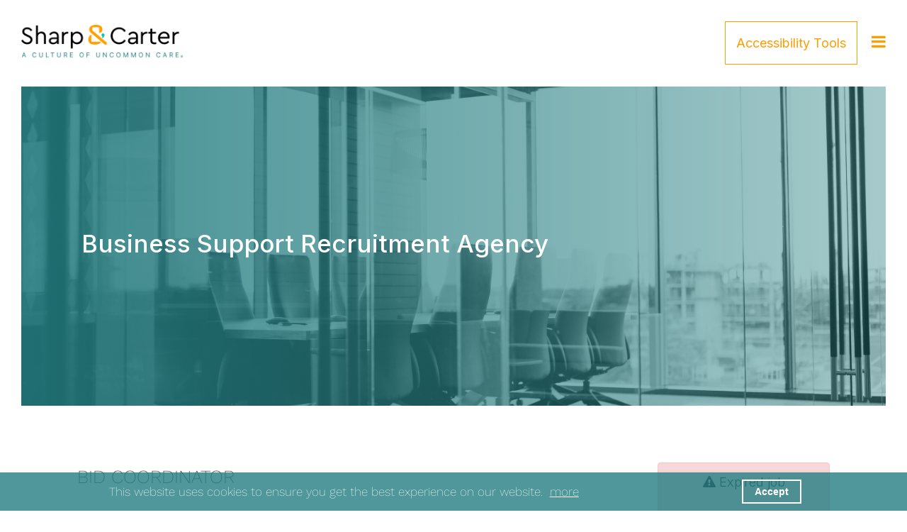

--- FILE ---
content_type: text/html; charset=utf-8
request_url: https://www.sharpandcarter.com.au/job/bid-coordinator-1
body_size: 100596
content:
<!DOCTYPE html>
<html lang="en" class="no-js">
<head>
	<meta content="width=device-width, initial-scale=1.0, maximum-scale=1.0, user-scalable=no" name="viewport"/>

<script type="text/javascript">window.NREUM||(NREUM={});NREUM.info={"beacon":"bam.eu01.nr-data.net","errorBeacon":"bam.eu01.nr-data.net","licenseKey":"NRJS-60d294c280022ff686b","applicationID":"508967412","transactionName":"JhpeRQoXWVpTQB4JVwcGH0IQF0I=","queueTime":1,"applicationTime":205,"agent":""}</script>
<script type="text/javascript">(window.NREUM||(NREUM={})).init={privacy:{cookies_enabled:true},ajax:{deny_list:["bam.eu01.nr-data.net"]},feature_flags:["soft_nav"],distributed_tracing:{enabled:true}};(window.NREUM||(NREUM={})).loader_config={agentID:"538764182",accountID:"7081083",trustKey:"6503853",xpid:"UwYPUFZbCxAFVFlbAQYDV1Y=",licenseKey:"NRJS-60d294c280022ff686b",applicationID:"508967412",browserID:"538764182"};;/*! For license information please see nr-loader-spa-1.308.0.min.js.LICENSE.txt */
(()=>{var e,t,r={384:(e,t,r)=>{"use strict";r.d(t,{NT:()=>a,US:()=>u,Zm:()=>o,bQ:()=>d,dV:()=>c,pV:()=>l});var n=r(6154),i=r(1863),s=r(1910);const a={beacon:"bam.nr-data.net",errorBeacon:"bam.nr-data.net"};function o(){return n.gm.NREUM||(n.gm.NREUM={}),void 0===n.gm.newrelic&&(n.gm.newrelic=n.gm.NREUM),n.gm.NREUM}function c(){let e=o();return e.o||(e.o={ST:n.gm.setTimeout,SI:n.gm.setImmediate||n.gm.setInterval,CT:n.gm.clearTimeout,XHR:n.gm.XMLHttpRequest,REQ:n.gm.Request,EV:n.gm.Event,PR:n.gm.Promise,MO:n.gm.MutationObserver,FETCH:n.gm.fetch,WS:n.gm.WebSocket},(0,s.i)(...Object.values(e.o))),e}function d(e,t){let r=o();r.initializedAgents??={},t.initializedAt={ms:(0,i.t)(),date:new Date},r.initializedAgents[e]=t}function u(e,t){o()[e]=t}function l(){return function(){let e=o();const t=e.info||{};e.info={beacon:a.beacon,errorBeacon:a.errorBeacon,...t}}(),function(){let e=o();const t=e.init||{};e.init={...t}}(),c(),function(){let e=o();const t=e.loader_config||{};e.loader_config={...t}}(),o()}},782:(e,t,r)=>{"use strict";r.d(t,{T:()=>n});const n=r(860).K7.pageViewTiming},860:(e,t,r)=>{"use strict";r.d(t,{$J:()=>u,K7:()=>c,P3:()=>d,XX:()=>i,Yy:()=>o,df:()=>s,qY:()=>n,v4:()=>a});const n="events",i="jserrors",s="browser/blobs",a="rum",o="browser/logs",c={ajax:"ajax",genericEvents:"generic_events",jserrors:i,logging:"logging",metrics:"metrics",pageAction:"page_action",pageViewEvent:"page_view_event",pageViewTiming:"page_view_timing",sessionReplay:"session_replay",sessionTrace:"session_trace",softNav:"soft_navigations",spa:"spa"},d={[c.pageViewEvent]:1,[c.pageViewTiming]:2,[c.metrics]:3,[c.jserrors]:4,[c.spa]:5,[c.ajax]:6,[c.sessionTrace]:7,[c.softNav]:8,[c.sessionReplay]:9,[c.logging]:10,[c.genericEvents]:11},u={[c.pageViewEvent]:a,[c.pageViewTiming]:n,[c.ajax]:n,[c.spa]:n,[c.softNav]:n,[c.metrics]:i,[c.jserrors]:i,[c.sessionTrace]:s,[c.sessionReplay]:s,[c.logging]:o,[c.genericEvents]:"ins"}},944:(e,t,r)=>{"use strict";r.d(t,{R:()=>i});var n=r(3241);function i(e,t){"function"==typeof console.debug&&(console.debug("New Relic Warning: https://github.com/newrelic/newrelic-browser-agent/blob/main/docs/warning-codes.md#".concat(e),t),(0,n.W)({agentIdentifier:null,drained:null,type:"data",name:"warn",feature:"warn",data:{code:e,secondary:t}}))}},993:(e,t,r)=>{"use strict";r.d(t,{A$:()=>s,ET:()=>a,TZ:()=>o,p_:()=>i});var n=r(860);const i={ERROR:"ERROR",WARN:"WARN",INFO:"INFO",DEBUG:"DEBUG",TRACE:"TRACE"},s={OFF:0,ERROR:1,WARN:2,INFO:3,DEBUG:4,TRACE:5},a="log",o=n.K7.logging},1541:(e,t,r)=>{"use strict";r.d(t,{U:()=>i,f:()=>n});const n={MFE:"MFE",BA:"BA"};function i(e,t){if(2!==t?.harvestEndpointVersion)return{};const r=t.agentRef.runtime.appMetadata.agents[0].entityGuid;return e?{"source.id":e.id,"source.name":e.name,"source.type":e.type,"parent.id":e.parent?.id||r,"parent.type":e.parent?.type||n.BA}:{"entity.guid":r,appId:t.agentRef.info.applicationID}}},1687:(e,t,r)=>{"use strict";r.d(t,{Ak:()=>d,Ze:()=>h,x3:()=>u});var n=r(3241),i=r(7836),s=r(3606),a=r(860),o=r(2646);const c={};function d(e,t){const r={staged:!1,priority:a.P3[t]||0};l(e),c[e].get(t)||c[e].set(t,r)}function u(e,t){e&&c[e]&&(c[e].get(t)&&c[e].delete(t),p(e,t,!1),c[e].size&&f(e))}function l(e){if(!e)throw new Error("agentIdentifier required");c[e]||(c[e]=new Map)}function h(e="",t="feature",r=!1){if(l(e),!e||!c[e].get(t)||r)return p(e,t);c[e].get(t).staged=!0,f(e)}function f(e){const t=Array.from(c[e]);t.every(([e,t])=>t.staged)&&(t.sort((e,t)=>e[1].priority-t[1].priority),t.forEach(([t])=>{c[e].delete(t),p(e,t)}))}function p(e,t,r=!0){const a=e?i.ee.get(e):i.ee,c=s.i.handlers;if(!a.aborted&&a.backlog&&c){if((0,n.W)({agentIdentifier:e,type:"lifecycle",name:"drain",feature:t}),r){const e=a.backlog[t],r=c[t];if(r){for(let t=0;e&&t<e.length;++t)g(e[t],r);Object.entries(r).forEach(([e,t])=>{Object.values(t||{}).forEach(t=>{t[0]?.on&&t[0]?.context()instanceof o.y&&t[0].on(e,t[1])})})}}a.isolatedBacklog||delete c[t],a.backlog[t]=null,a.emit("drain-"+t,[])}}function g(e,t){var r=e[1];Object.values(t[r]||{}).forEach(t=>{var r=e[0];if(t[0]===r){var n=t[1],i=e[3],s=e[2];n.apply(i,s)}})}},1738:(e,t,r)=>{"use strict";r.d(t,{U:()=>f,Y:()=>h});var n=r(3241),i=r(9908),s=r(1863),a=r(944),o=r(5701),c=r(3969),d=r(8362),u=r(860),l=r(4261);function h(e,t,r,s){const h=s||r;!h||h[e]&&h[e]!==d.d.prototype[e]||(h[e]=function(){(0,i.p)(c.xV,["API/"+e+"/called"],void 0,u.K7.metrics,r.ee),(0,n.W)({agentIdentifier:r.agentIdentifier,drained:!!o.B?.[r.agentIdentifier],type:"data",name:"api",feature:l.Pl+e,data:{}});try{return t.apply(this,arguments)}catch(e){(0,a.R)(23,e)}})}function f(e,t,r,n,a){const o=e.info;null===r?delete o.jsAttributes[t]:o.jsAttributes[t]=r,(a||null===r)&&(0,i.p)(l.Pl+n,[(0,s.t)(),t,r],void 0,"session",e.ee)}},1741:(e,t,r)=>{"use strict";r.d(t,{W:()=>s});var n=r(944),i=r(4261);class s{#e(e,...t){if(this[e]!==s.prototype[e])return this[e](...t);(0,n.R)(35,e)}addPageAction(e,t){return this.#e(i.hG,e,t)}register(e){return this.#e(i.eY,e)}recordCustomEvent(e,t){return this.#e(i.fF,e,t)}setPageViewName(e,t){return this.#e(i.Fw,e,t)}setCustomAttribute(e,t,r){return this.#e(i.cD,e,t,r)}noticeError(e,t){return this.#e(i.o5,e,t)}setUserId(e,t=!1){return this.#e(i.Dl,e,t)}setApplicationVersion(e){return this.#e(i.nb,e)}setErrorHandler(e){return this.#e(i.bt,e)}addRelease(e,t){return this.#e(i.k6,e,t)}log(e,t){return this.#e(i.$9,e,t)}start(){return this.#e(i.d3)}finished(e){return this.#e(i.BL,e)}recordReplay(){return this.#e(i.CH)}pauseReplay(){return this.#e(i.Tb)}addToTrace(e){return this.#e(i.U2,e)}setCurrentRouteName(e){return this.#e(i.PA,e)}interaction(e){return this.#e(i.dT,e)}wrapLogger(e,t,r){return this.#e(i.Wb,e,t,r)}measure(e,t){return this.#e(i.V1,e,t)}consent(e){return this.#e(i.Pv,e)}}},1863:(e,t,r)=>{"use strict";function n(){return Math.floor(performance.now())}r.d(t,{t:()=>n})},1910:(e,t,r)=>{"use strict";r.d(t,{i:()=>s});var n=r(944);const i=new Map;function s(...e){return e.every(e=>{if(i.has(e))return i.get(e);const t="function"==typeof e?e.toString():"",r=t.includes("[native code]"),s=t.includes("nrWrapper");return r||s||(0,n.R)(64,e?.name||t),i.set(e,r),r})}},2555:(e,t,r)=>{"use strict";r.d(t,{D:()=>o,f:()=>a});var n=r(384),i=r(8122);const s={beacon:n.NT.beacon,errorBeacon:n.NT.errorBeacon,licenseKey:void 0,applicationID:void 0,sa:void 0,queueTime:void 0,applicationTime:void 0,ttGuid:void 0,user:void 0,account:void 0,product:void 0,extra:void 0,jsAttributes:{},userAttributes:void 0,atts:void 0,transactionName:void 0,tNamePlain:void 0};function a(e){try{return!!e.licenseKey&&!!e.errorBeacon&&!!e.applicationID}catch(e){return!1}}const o=e=>(0,i.a)(e,s)},2614:(e,t,r)=>{"use strict";r.d(t,{BB:()=>a,H3:()=>n,g:()=>d,iL:()=>c,tS:()=>o,uh:()=>i,wk:()=>s});const n="NRBA",i="SESSION",s=144e5,a=18e5,o={STARTED:"session-started",PAUSE:"session-pause",RESET:"session-reset",RESUME:"session-resume",UPDATE:"session-update"},c={SAME_TAB:"same-tab",CROSS_TAB:"cross-tab"},d={OFF:0,FULL:1,ERROR:2}},2646:(e,t,r)=>{"use strict";r.d(t,{y:()=>n});class n{constructor(e){this.contextId=e}}},2843:(e,t,r)=>{"use strict";r.d(t,{G:()=>s,u:()=>i});var n=r(3878);function i(e,t=!1,r,i){(0,n.DD)("visibilitychange",function(){if(t)return void("hidden"===document.visibilityState&&e());e(document.visibilityState)},r,i)}function s(e,t,r){(0,n.sp)("pagehide",e,t,r)}},3241:(e,t,r)=>{"use strict";r.d(t,{W:()=>s});var n=r(6154);const i="newrelic";function s(e={}){try{n.gm.dispatchEvent(new CustomEvent(i,{detail:e}))}catch(e){}}},3304:(e,t,r)=>{"use strict";r.d(t,{A:()=>s});var n=r(7836);const i=()=>{const e=new WeakSet;return(t,r)=>{if("object"==typeof r&&null!==r){if(e.has(r))return;e.add(r)}return r}};function s(e){try{return JSON.stringify(e,i())??""}catch(e){try{n.ee.emit("internal-error",[e])}catch(e){}return""}}},3333:(e,t,r)=>{"use strict";r.d(t,{$v:()=>u,TZ:()=>n,Xh:()=>c,Zp:()=>i,kd:()=>d,mq:()=>o,nf:()=>a,qN:()=>s});const n=r(860).K7.genericEvents,i=["auxclick","click","copy","keydown","paste","scrollend"],s=["focus","blur"],a=4,o=1e3,c=2e3,d=["PageAction","UserAction","BrowserPerformance"],u={RESOURCES:"experimental.resources",REGISTER:"register"}},3434:(e,t,r)=>{"use strict";r.d(t,{Jt:()=>s,YM:()=>d});var n=r(7836),i=r(5607);const s="nr@original:".concat(i.W),a=50;var o=Object.prototype.hasOwnProperty,c=!1;function d(e,t){return e||(e=n.ee),r.inPlace=function(e,t,n,i,s){n||(n="");const a="-"===n.charAt(0);for(let o=0;o<t.length;o++){const c=t[o],d=e[c];l(d)||(e[c]=r(d,a?c+n:n,i,c,s))}},r.flag=s,r;function r(t,r,n,c,d){return l(t)?t:(r||(r=""),nrWrapper[s]=t,function(e,t,r){if(Object.defineProperty&&Object.keys)try{return Object.keys(e).forEach(function(r){Object.defineProperty(t,r,{get:function(){return e[r]},set:function(t){return e[r]=t,t}})}),t}catch(e){u([e],r)}for(var n in e)o.call(e,n)&&(t[n]=e[n])}(t,nrWrapper,e),nrWrapper);function nrWrapper(){var s,o,l,h;let f;try{o=this,s=[...arguments],l="function"==typeof n?n(s,o):n||{}}catch(t){u([t,"",[s,o,c],l],e)}i(r+"start",[s,o,c],l,d);const p=performance.now();let g;try{return h=t.apply(o,s),g=performance.now(),h}catch(e){throw g=performance.now(),i(r+"err",[s,o,e],l,d),f=e,f}finally{const e=g-p,t={start:p,end:g,duration:e,isLongTask:e>=a,methodName:c,thrownError:f};t.isLongTask&&i("long-task",[t,o],l,d),i(r+"end",[s,o,h],l,d)}}}function i(r,n,i,s){if(!c||t){var a=c;c=!0;try{e.emit(r,n,i,t,s)}catch(t){u([t,r,n,i],e)}c=a}}}function u(e,t){t||(t=n.ee);try{t.emit("internal-error",e)}catch(e){}}function l(e){return!(e&&"function"==typeof e&&e.apply&&!e[s])}},3606:(e,t,r)=>{"use strict";r.d(t,{i:()=>s});var n=r(9908);s.on=a;var i=s.handlers={};function s(e,t,r,s){a(s||n.d,i,e,t,r)}function a(e,t,r,i,s){s||(s="feature"),e||(e=n.d);var a=t[s]=t[s]||{};(a[r]=a[r]||[]).push([e,i])}},3738:(e,t,r)=>{"use strict";r.d(t,{He:()=>i,Kp:()=>o,Lc:()=>d,Rz:()=>u,TZ:()=>n,bD:()=>s,d3:()=>a,jx:()=>l,sl:()=>h,uP:()=>c});const n=r(860).K7.sessionTrace,i="bstResource",s="resource",a="-start",o="-end",c="fn"+a,d="fn"+o,u="pushState",l=1e3,h=3e4},3785:(e,t,r)=>{"use strict";r.d(t,{R:()=>c,b:()=>d});var n=r(9908),i=r(1863),s=r(860),a=r(3969),o=r(993);function c(e,t,r={},c=o.p_.INFO,d=!0,u,l=(0,i.t)()){(0,n.p)(a.xV,["API/logging/".concat(c.toLowerCase(),"/called")],void 0,s.K7.metrics,e),(0,n.p)(o.ET,[l,t,r,c,d,u],void 0,s.K7.logging,e)}function d(e){return"string"==typeof e&&Object.values(o.p_).some(t=>t===e.toUpperCase().trim())}},3878:(e,t,r)=>{"use strict";function n(e,t){return{capture:e,passive:!1,signal:t}}function i(e,t,r=!1,i){window.addEventListener(e,t,n(r,i))}function s(e,t,r=!1,i){document.addEventListener(e,t,n(r,i))}r.d(t,{DD:()=>s,jT:()=>n,sp:()=>i})},3962:(e,t,r)=>{"use strict";r.d(t,{AM:()=>a,O2:()=>l,OV:()=>s,Qu:()=>h,TZ:()=>c,ih:()=>f,pP:()=>o,t1:()=>u,tC:()=>i,wD:()=>d});var n=r(860);const i=["click","keydown","submit"],s="popstate",a="api",o="initialPageLoad",c=n.K7.softNav,d=5e3,u=500,l={INITIAL_PAGE_LOAD:"",ROUTE_CHANGE:1,UNSPECIFIED:2},h={INTERACTION:1,AJAX:2,CUSTOM_END:3,CUSTOM_TRACER:4},f={IP:"in progress",PF:"pending finish",FIN:"finished",CAN:"cancelled"}},3969:(e,t,r)=>{"use strict";r.d(t,{TZ:()=>n,XG:()=>o,rs:()=>i,xV:()=>a,z_:()=>s});const n=r(860).K7.metrics,i="sm",s="cm",a="storeSupportabilityMetrics",o="storeEventMetrics"},4234:(e,t,r)=>{"use strict";r.d(t,{W:()=>s});var n=r(7836),i=r(1687);class s{constructor(e,t){this.agentIdentifier=e,this.ee=n.ee.get(e),this.featureName=t,this.blocked=!1}deregisterDrain(){(0,i.x3)(this.agentIdentifier,this.featureName)}}},4261:(e,t,r)=>{"use strict";r.d(t,{$9:()=>u,BL:()=>c,CH:()=>p,Dl:()=>R,Fw:()=>w,PA:()=>v,Pl:()=>n,Pv:()=>A,Tb:()=>h,U2:()=>a,V1:()=>E,Wb:()=>T,bt:()=>y,cD:()=>b,d3:()=>x,dT:()=>d,eY:()=>g,fF:()=>f,hG:()=>s,hw:()=>i,k6:()=>o,nb:()=>m,o5:()=>l});const n="api-",i=n+"ixn-",s="addPageAction",a="addToTrace",o="addRelease",c="finished",d="interaction",u="log",l="noticeError",h="pauseReplay",f="recordCustomEvent",p="recordReplay",g="register",m="setApplicationVersion",v="setCurrentRouteName",b="setCustomAttribute",y="setErrorHandler",w="setPageViewName",R="setUserId",x="start",T="wrapLogger",E="measure",A="consent"},5205:(e,t,r)=>{"use strict";r.d(t,{j:()=>S});var n=r(384),i=r(1741);var s=r(2555),a=r(3333);const o=e=>{if(!e||"string"!=typeof e)return!1;try{document.createDocumentFragment().querySelector(e)}catch{return!1}return!0};var c=r(2614),d=r(944),u=r(8122);const l="[data-nr-mask]",h=e=>(0,u.a)(e,(()=>{const e={feature_flags:[],experimental:{allow_registered_children:!1,resources:!1},mask_selector:"*",block_selector:"[data-nr-block]",mask_input_options:{color:!1,date:!1,"datetime-local":!1,email:!1,month:!1,number:!1,range:!1,search:!1,tel:!1,text:!1,time:!1,url:!1,week:!1,textarea:!1,select:!1,password:!0}};return{ajax:{deny_list:void 0,block_internal:!0,enabled:!0,autoStart:!0},api:{get allow_registered_children(){return e.feature_flags.includes(a.$v.REGISTER)||e.experimental.allow_registered_children},set allow_registered_children(t){e.experimental.allow_registered_children=t},duplicate_registered_data:!1},browser_consent_mode:{enabled:!1},distributed_tracing:{enabled:void 0,exclude_newrelic_header:void 0,cors_use_newrelic_header:void 0,cors_use_tracecontext_headers:void 0,allowed_origins:void 0},get feature_flags(){return e.feature_flags},set feature_flags(t){e.feature_flags=t},generic_events:{enabled:!0,autoStart:!0},harvest:{interval:30},jserrors:{enabled:!0,autoStart:!0},logging:{enabled:!0,autoStart:!0},metrics:{enabled:!0,autoStart:!0},obfuscate:void 0,page_action:{enabled:!0},page_view_event:{enabled:!0,autoStart:!0},page_view_timing:{enabled:!0,autoStart:!0},performance:{capture_marks:!1,capture_measures:!1,capture_detail:!0,resources:{get enabled(){return e.feature_flags.includes(a.$v.RESOURCES)||e.experimental.resources},set enabled(t){e.experimental.resources=t},asset_types:[],first_party_domains:[],ignore_newrelic:!0}},privacy:{cookies_enabled:!0},proxy:{assets:void 0,beacon:void 0},session:{expiresMs:c.wk,inactiveMs:c.BB},session_replay:{autoStart:!0,enabled:!1,preload:!1,sampling_rate:10,error_sampling_rate:100,collect_fonts:!1,inline_images:!1,fix_stylesheets:!0,mask_all_inputs:!0,get mask_text_selector(){return e.mask_selector},set mask_text_selector(t){o(t)?e.mask_selector="".concat(t,",").concat(l):""===t||null===t?e.mask_selector=l:(0,d.R)(5,t)},get block_class(){return"nr-block"},get ignore_class(){return"nr-ignore"},get mask_text_class(){return"nr-mask"},get block_selector(){return e.block_selector},set block_selector(t){o(t)?e.block_selector+=",".concat(t):""!==t&&(0,d.R)(6,t)},get mask_input_options(){return e.mask_input_options},set mask_input_options(t){t&&"object"==typeof t?e.mask_input_options={...t,password:!0}:(0,d.R)(7,t)}},session_trace:{enabled:!0,autoStart:!0},soft_navigations:{enabled:!0,autoStart:!0},spa:{enabled:!0,autoStart:!0},ssl:void 0,user_actions:{enabled:!0,elementAttributes:["id","className","tagName","type"]}}})());var f=r(6154),p=r(9324);let g=0;const m={buildEnv:p.F3,distMethod:p.Xs,version:p.xv,originTime:f.WN},v={consented:!1},b={appMetadata:{},get consented(){return this.session?.state?.consent||v.consented},set consented(e){v.consented=e},customTransaction:void 0,denyList:void 0,disabled:!1,harvester:void 0,isolatedBacklog:!1,isRecording:!1,loaderType:void 0,maxBytes:3e4,obfuscator:void 0,onerror:void 0,ptid:void 0,releaseIds:{},session:void 0,timeKeeper:void 0,registeredEntities:[],jsAttributesMetadata:{bytes:0},get harvestCount(){return++g}},y=e=>{const t=(0,u.a)(e,b),r=Object.keys(m).reduce((e,t)=>(e[t]={value:m[t],writable:!1,configurable:!0,enumerable:!0},e),{});return Object.defineProperties(t,r)};var w=r(5701);const R=e=>{const t=e.startsWith("http");e+="/",r.p=t?e:"https://"+e};var x=r(7836),T=r(3241);const E={accountID:void 0,trustKey:void 0,agentID:void 0,licenseKey:void 0,applicationID:void 0,xpid:void 0},A=e=>(0,u.a)(e,E),_=new Set;function S(e,t={},r,a){let{init:o,info:c,loader_config:d,runtime:u={},exposed:l=!0}=t;if(!c){const e=(0,n.pV)();o=e.init,c=e.info,d=e.loader_config}e.init=h(o||{}),e.loader_config=A(d||{}),c.jsAttributes??={},f.bv&&(c.jsAttributes.isWorker=!0),e.info=(0,s.D)(c);const p=e.init,g=[c.beacon,c.errorBeacon];_.has(e.agentIdentifier)||(p.proxy.assets&&(R(p.proxy.assets),g.push(p.proxy.assets)),p.proxy.beacon&&g.push(p.proxy.beacon),e.beacons=[...g],function(e){const t=(0,n.pV)();Object.getOwnPropertyNames(i.W.prototype).forEach(r=>{const n=i.W.prototype[r];if("function"!=typeof n||"constructor"===n)return;let s=t[r];e[r]&&!1!==e.exposed&&"micro-agent"!==e.runtime?.loaderType&&(t[r]=(...t)=>{const n=e[r](...t);return s?s(...t):n})})}(e),(0,n.US)("activatedFeatures",w.B)),u.denyList=[...p.ajax.deny_list||[],...p.ajax.block_internal?g:[]],u.ptid=e.agentIdentifier,u.loaderType=r,e.runtime=y(u),_.has(e.agentIdentifier)||(e.ee=x.ee.get(e.agentIdentifier),e.exposed=l,(0,T.W)({agentIdentifier:e.agentIdentifier,drained:!!w.B?.[e.agentIdentifier],type:"lifecycle",name:"initialize",feature:void 0,data:e.config})),_.add(e.agentIdentifier)}},5270:(e,t,r)=>{"use strict";r.d(t,{Aw:()=>a,SR:()=>s,rF:()=>o});var n=r(384),i=r(7767);function s(e){return!!(0,n.dV)().o.MO&&(0,i.V)(e)&&!0===e?.session_trace.enabled}function a(e){return!0===e?.session_replay.preload&&s(e)}function o(e,t){try{if("string"==typeof t?.type){if("password"===t.type.toLowerCase())return"*".repeat(e?.length||0);if(void 0!==t?.dataset?.nrUnmask||t?.classList?.contains("nr-unmask"))return e}}catch(e){}return"string"==typeof e?e.replace(/[\S]/g,"*"):"*".repeat(e?.length||0)}},5289:(e,t,r)=>{"use strict";r.d(t,{GG:()=>a,Qr:()=>c,sB:()=>o});var n=r(3878),i=r(6389);function s(){return"undefined"==typeof document||"complete"===document.readyState}function a(e,t){if(s())return e();const r=(0,i.J)(e),a=setInterval(()=>{s()&&(clearInterval(a),r())},500);(0,n.sp)("load",r,t)}function o(e){if(s())return e();(0,n.DD)("DOMContentLoaded",e)}function c(e){if(s())return e();(0,n.sp)("popstate",e)}},5607:(e,t,r)=>{"use strict";r.d(t,{W:()=>n});const n=(0,r(9566).bz)()},5701:(e,t,r)=>{"use strict";r.d(t,{B:()=>s,t:()=>a});var n=r(3241);const i=new Set,s={};function a(e,t){const r=t.agentIdentifier;s[r]??={},e&&"object"==typeof e&&(i.has(r)||(t.ee.emit("rumresp",[e]),s[r]=e,i.add(r),(0,n.W)({agentIdentifier:r,loaded:!0,drained:!0,type:"lifecycle",name:"load",feature:void 0,data:e})))}},6154:(e,t,r)=>{"use strict";r.d(t,{OF:()=>d,RI:()=>i,WN:()=>h,bv:()=>s,eN:()=>f,gm:()=>a,lR:()=>l,m:()=>c,mw:()=>o,sb:()=>u});var n=r(1863);const i="undefined"!=typeof window&&!!window.document,s="undefined"!=typeof WorkerGlobalScope&&("undefined"!=typeof self&&self instanceof WorkerGlobalScope&&self.navigator instanceof WorkerNavigator||"undefined"!=typeof globalThis&&globalThis instanceof WorkerGlobalScope&&globalThis.navigator instanceof WorkerNavigator),a=i?window:"undefined"!=typeof WorkerGlobalScope&&("undefined"!=typeof self&&self instanceof WorkerGlobalScope&&self||"undefined"!=typeof globalThis&&globalThis instanceof WorkerGlobalScope&&globalThis),o=Boolean("hidden"===a?.document?.visibilityState),c=""+a?.location,d=/iPad|iPhone|iPod/.test(a.navigator?.userAgent),u=d&&"undefined"==typeof SharedWorker,l=(()=>{const e=a.navigator?.userAgent?.match(/Firefox[/\s](\d+\.\d+)/);return Array.isArray(e)&&e.length>=2?+e[1]:0})(),h=Date.now()-(0,n.t)(),f=()=>"undefined"!=typeof PerformanceNavigationTiming&&a?.performance?.getEntriesByType("navigation")?.[0]?.responseStart},6344:(e,t,r)=>{"use strict";r.d(t,{BB:()=>u,Qb:()=>l,TZ:()=>i,Ug:()=>a,Vh:()=>s,_s:()=>o,bc:()=>d,yP:()=>c});var n=r(2614);const i=r(860).K7.sessionReplay,s="errorDuringReplay",a=.12,o={DomContentLoaded:0,Load:1,FullSnapshot:2,IncrementalSnapshot:3,Meta:4,Custom:5},c={[n.g.ERROR]:15e3,[n.g.FULL]:3e5,[n.g.OFF]:0},d={RESET:{message:"Session was reset",sm:"Reset"},IMPORT:{message:"Recorder failed to import",sm:"Import"},TOO_MANY:{message:"429: Too Many Requests",sm:"Too-Many"},TOO_BIG:{message:"Payload was too large",sm:"Too-Big"},CROSS_TAB:{message:"Session Entity was set to OFF on another tab",sm:"Cross-Tab"},ENTITLEMENTS:{message:"Session Replay is not allowed and will not be started",sm:"Entitlement"}},u=5e3,l={API:"api",RESUME:"resume",SWITCH_TO_FULL:"switchToFull",INITIALIZE:"initialize",PRELOAD:"preload"}},6389:(e,t,r)=>{"use strict";function n(e,t=500,r={}){const n=r?.leading||!1;let i;return(...r)=>{n&&void 0===i&&(e.apply(this,r),i=setTimeout(()=>{i=clearTimeout(i)},t)),n||(clearTimeout(i),i=setTimeout(()=>{e.apply(this,r)},t))}}function i(e){let t=!1;return(...r)=>{t||(t=!0,e.apply(this,r))}}r.d(t,{J:()=>i,s:()=>n})},6630:(e,t,r)=>{"use strict";r.d(t,{T:()=>n});const n=r(860).K7.pageViewEvent},6774:(e,t,r)=>{"use strict";r.d(t,{T:()=>n});const n=r(860).K7.jserrors},7295:(e,t,r)=>{"use strict";r.d(t,{Xv:()=>a,gX:()=>i,iW:()=>s});var n=[];function i(e){if(!e||s(e))return!1;if(0===n.length)return!0;if("*"===n[0].hostname)return!1;for(var t=0;t<n.length;t++){var r=n[t];if(r.hostname.test(e.hostname)&&r.pathname.test(e.pathname))return!1}return!0}function s(e){return void 0===e.hostname}function a(e){if(n=[],e&&e.length)for(var t=0;t<e.length;t++){let r=e[t];if(!r)continue;if("*"===r)return void(n=[{hostname:"*"}]);0===r.indexOf("http://")?r=r.substring(7):0===r.indexOf("https://")&&(r=r.substring(8));const i=r.indexOf("/");let s,a;i>0?(s=r.substring(0,i),a=r.substring(i)):(s=r,a="*");let[c]=s.split(":");n.push({hostname:o(c),pathname:o(a,!0)})}}function o(e,t=!1){const r=e.replace(/[.+?^${}()|[\]\\]/g,e=>"\\"+e).replace(/\*/g,".*?");return new RegExp((t?"^":"")+r+"$")}},7485:(e,t,r)=>{"use strict";r.d(t,{D:()=>i});var n=r(6154);function i(e){if(0===(e||"").indexOf("data:"))return{protocol:"data"};try{const t=new URL(e,location.href),r={port:t.port,hostname:t.hostname,pathname:t.pathname,search:t.search,protocol:t.protocol.slice(0,t.protocol.indexOf(":")),sameOrigin:t.protocol===n.gm?.location?.protocol&&t.host===n.gm?.location?.host};return r.port&&""!==r.port||("http:"===t.protocol&&(r.port="80"),"https:"===t.protocol&&(r.port="443")),r.pathname&&""!==r.pathname?r.pathname.startsWith("/")||(r.pathname="/".concat(r.pathname)):r.pathname="/",r}catch(e){return{}}}},7699:(e,t,r)=>{"use strict";r.d(t,{It:()=>s,KC:()=>o,No:()=>i,qh:()=>a});var n=r(860);const i=16e3,s=1e6,a="SESSION_ERROR",o={[n.K7.logging]:!0,[n.K7.genericEvents]:!1,[n.K7.jserrors]:!1,[n.K7.ajax]:!1}},7767:(e,t,r)=>{"use strict";r.d(t,{V:()=>i});var n=r(6154);const i=e=>n.RI&&!0===e?.privacy.cookies_enabled},7836:(e,t,r)=>{"use strict";r.d(t,{P:()=>o,ee:()=>c});var n=r(384),i=r(8990),s=r(2646),a=r(5607);const o="nr@context:".concat(a.W),c=function e(t,r){var n={},a={},u={},l=!1;try{l=16===r.length&&d.initializedAgents?.[r]?.runtime.isolatedBacklog}catch(e){}var h={on:p,addEventListener:p,removeEventListener:function(e,t){var r=n[e];if(!r)return;for(var i=0;i<r.length;i++)r[i]===t&&r.splice(i,1)},emit:function(e,r,n,i,s){!1!==s&&(s=!0);if(c.aborted&&!i)return;t&&s&&t.emit(e,r,n);var o=f(n);g(e).forEach(e=>{e.apply(o,r)});var d=v()[a[e]];d&&d.push([h,e,r,o]);return o},get:m,listeners:g,context:f,buffer:function(e,t){const r=v();if(t=t||"feature",h.aborted)return;Object.entries(e||{}).forEach(([e,n])=>{a[n]=t,t in r||(r[t]=[])})},abort:function(){h._aborted=!0,Object.keys(h.backlog).forEach(e=>{delete h.backlog[e]})},isBuffering:function(e){return!!v()[a[e]]},debugId:r,backlog:l?{}:t&&"object"==typeof t.backlog?t.backlog:{},isolatedBacklog:l};return Object.defineProperty(h,"aborted",{get:()=>{let e=h._aborted||!1;return e||(t&&(e=t.aborted),e)}}),h;function f(e){return e&&e instanceof s.y?e:e?(0,i.I)(e,o,()=>new s.y(o)):new s.y(o)}function p(e,t){n[e]=g(e).concat(t)}function g(e){return n[e]||[]}function m(t){return u[t]=u[t]||e(h,t)}function v(){return h.backlog}}(void 0,"globalEE"),d=(0,n.Zm)();d.ee||(d.ee=c)},8122:(e,t,r)=>{"use strict";r.d(t,{a:()=>i});var n=r(944);function i(e,t){try{if(!e||"object"!=typeof e)return(0,n.R)(3);if(!t||"object"!=typeof t)return(0,n.R)(4);const r=Object.create(Object.getPrototypeOf(t),Object.getOwnPropertyDescriptors(t)),s=0===Object.keys(r).length?e:r;for(let a in s)if(void 0!==e[a])try{if(null===e[a]){r[a]=null;continue}Array.isArray(e[a])&&Array.isArray(t[a])?r[a]=Array.from(new Set([...e[a],...t[a]])):"object"==typeof e[a]&&"object"==typeof t[a]?r[a]=i(e[a],t[a]):r[a]=e[a]}catch(e){r[a]||(0,n.R)(1,e)}return r}catch(e){(0,n.R)(2,e)}}},8139:(e,t,r)=>{"use strict";r.d(t,{u:()=>h});var n=r(7836),i=r(3434),s=r(8990),a=r(6154);const o={},c=a.gm.XMLHttpRequest,d="addEventListener",u="removeEventListener",l="nr@wrapped:".concat(n.P);function h(e){var t=function(e){return(e||n.ee).get("events")}(e);if(o[t.debugId]++)return t;o[t.debugId]=1;var r=(0,i.YM)(t,!0);function h(e){r.inPlace(e,[d,u],"-",p)}function p(e,t){return e[1]}return"getPrototypeOf"in Object&&(a.RI&&f(document,h),c&&f(c.prototype,h),f(a.gm,h)),t.on(d+"-start",function(e,t){var n=e[1];if(null!==n&&("function"==typeof n||"object"==typeof n)&&"newrelic"!==e[0]){var i=(0,s.I)(n,l,function(){var e={object:function(){if("function"!=typeof n.handleEvent)return;return n.handleEvent.apply(n,arguments)},function:n}[typeof n];return e?r(e,"fn-",null,e.name||"anonymous"):n});this.wrapped=e[1]=i}}),t.on(u+"-start",function(e){e[1]=this.wrapped||e[1]}),t}function f(e,t,...r){let n=e;for(;"object"==typeof n&&!Object.prototype.hasOwnProperty.call(n,d);)n=Object.getPrototypeOf(n);n&&t(n,...r)}},8362:(e,t,r)=>{"use strict";r.d(t,{d:()=>s});var n=r(9566),i=r(1741);class s extends i.W{agentIdentifier=(0,n.LA)(16)}},8374:(e,t,r)=>{r.nc=(()=>{try{return document?.currentScript?.nonce}catch(e){}return""})()},8990:(e,t,r)=>{"use strict";r.d(t,{I:()=>i});var n=Object.prototype.hasOwnProperty;function i(e,t,r){if(n.call(e,t))return e[t];var i=r();if(Object.defineProperty&&Object.keys)try{return Object.defineProperty(e,t,{value:i,writable:!0,enumerable:!1}),i}catch(e){}return e[t]=i,i}},9119:(e,t,r)=>{"use strict";r.d(t,{L:()=>s});var n=/([^?#]*)[^#]*(#[^?]*|$).*/,i=/([^?#]*)().*/;function s(e,t){return e?e.replace(t?n:i,"$1$2"):e}},9300:(e,t,r)=>{"use strict";r.d(t,{T:()=>n});const n=r(860).K7.ajax},9324:(e,t,r)=>{"use strict";r.d(t,{AJ:()=>a,F3:()=>i,Xs:()=>s,Yq:()=>o,xv:()=>n});const n="1.308.0",i="PROD",s="CDN",a="@newrelic/rrweb",o="1.0.1"},9566:(e,t,r)=>{"use strict";r.d(t,{LA:()=>o,ZF:()=>c,bz:()=>a,el:()=>d});var n=r(6154);const i="xxxxxxxx-xxxx-4xxx-yxxx-xxxxxxxxxxxx";function s(e,t){return e?15&e[t]:16*Math.random()|0}function a(){const e=n.gm?.crypto||n.gm?.msCrypto;let t,r=0;return e&&e.getRandomValues&&(t=e.getRandomValues(new Uint8Array(30))),i.split("").map(e=>"x"===e?s(t,r++).toString(16):"y"===e?(3&s()|8).toString(16):e).join("")}function o(e){const t=n.gm?.crypto||n.gm?.msCrypto;let r,i=0;t&&t.getRandomValues&&(r=t.getRandomValues(new Uint8Array(e)));const a=[];for(var o=0;o<e;o++)a.push(s(r,i++).toString(16));return a.join("")}function c(){return o(16)}function d(){return o(32)}},9908:(e,t,r)=>{"use strict";r.d(t,{d:()=>n,p:()=>i});var n=r(7836).ee.get("handle");function i(e,t,r,i,s){s?(s.buffer([e],i),s.emit(e,t,r)):(n.buffer([e],i),n.emit(e,t,r))}}},n={};function i(e){var t=n[e];if(void 0!==t)return t.exports;var s=n[e]={exports:{}};return r[e](s,s.exports,i),s.exports}i.m=r,i.d=(e,t)=>{for(var r in t)i.o(t,r)&&!i.o(e,r)&&Object.defineProperty(e,r,{enumerable:!0,get:t[r]})},i.f={},i.e=e=>Promise.all(Object.keys(i.f).reduce((t,r)=>(i.f[r](e,t),t),[])),i.u=e=>({212:"nr-spa-compressor",249:"nr-spa-recorder",478:"nr-spa"}[e]+"-1.308.0.min.js"),i.o=(e,t)=>Object.prototype.hasOwnProperty.call(e,t),e={},t="NRBA-1.308.0.PROD:",i.l=(r,n,s,a)=>{if(e[r])e[r].push(n);else{var o,c;if(void 0!==s)for(var d=document.getElementsByTagName("script"),u=0;u<d.length;u++){var l=d[u];if(l.getAttribute("src")==r||l.getAttribute("data-webpack")==t+s){o=l;break}}if(!o){c=!0;var h={478:"sha512-RSfSVnmHk59T/uIPbdSE0LPeqcEdF4/+XhfJdBuccH5rYMOEZDhFdtnh6X6nJk7hGpzHd9Ujhsy7lZEz/ORYCQ==",249:"sha512-ehJXhmntm85NSqW4MkhfQqmeKFulra3klDyY0OPDUE+sQ3GokHlPh1pmAzuNy//3j4ac6lzIbmXLvGQBMYmrkg==",212:"sha512-B9h4CR46ndKRgMBcK+j67uSR2RCnJfGefU+A7FrgR/k42ovXy5x/MAVFiSvFxuVeEk/pNLgvYGMp1cBSK/G6Fg=="};(o=document.createElement("script")).charset="utf-8",i.nc&&o.setAttribute("nonce",i.nc),o.setAttribute("data-webpack",t+s),o.src=r,0!==o.src.indexOf(window.location.origin+"/")&&(o.crossOrigin="anonymous"),h[a]&&(o.integrity=h[a])}e[r]=[n];var f=(t,n)=>{o.onerror=o.onload=null,clearTimeout(p);var i=e[r];if(delete e[r],o.parentNode&&o.parentNode.removeChild(o),i&&i.forEach(e=>e(n)),t)return t(n)},p=setTimeout(f.bind(null,void 0,{type:"timeout",target:o}),12e4);o.onerror=f.bind(null,o.onerror),o.onload=f.bind(null,o.onload),c&&document.head.appendChild(o)}},i.r=e=>{"undefined"!=typeof Symbol&&Symbol.toStringTag&&Object.defineProperty(e,Symbol.toStringTag,{value:"Module"}),Object.defineProperty(e,"__esModule",{value:!0})},i.p="https://js-agent.newrelic.com/",(()=>{var e={38:0,788:0};i.f.j=(t,r)=>{var n=i.o(e,t)?e[t]:void 0;if(0!==n)if(n)r.push(n[2]);else{var s=new Promise((r,i)=>n=e[t]=[r,i]);r.push(n[2]=s);var a=i.p+i.u(t),o=new Error;i.l(a,r=>{if(i.o(e,t)&&(0!==(n=e[t])&&(e[t]=void 0),n)){var s=r&&("load"===r.type?"missing":r.type),a=r&&r.target&&r.target.src;o.message="Loading chunk "+t+" failed: ("+s+": "+a+")",o.name="ChunkLoadError",o.type=s,o.request=a,n[1](o)}},"chunk-"+t,t)}};var t=(t,r)=>{var n,s,[a,o,c]=r,d=0;if(a.some(t=>0!==e[t])){for(n in o)i.o(o,n)&&(i.m[n]=o[n]);if(c)c(i)}for(t&&t(r);d<a.length;d++)s=a[d],i.o(e,s)&&e[s]&&e[s][0](),e[s]=0},r=self["webpackChunk:NRBA-1.308.0.PROD"]=self["webpackChunk:NRBA-1.308.0.PROD"]||[];r.forEach(t.bind(null,0)),r.push=t.bind(null,r.push.bind(r))})(),(()=>{"use strict";i(8374);var e=i(8362),t=i(860);const r=Object.values(t.K7);var n=i(5205);var s=i(9908),a=i(1863),o=i(4261),c=i(1738);var d=i(1687),u=i(4234),l=i(5289),h=i(6154),f=i(944),p=i(5270),g=i(7767),m=i(6389),v=i(7699);class b extends u.W{constructor(e,t){super(e.agentIdentifier,t),this.agentRef=e,this.abortHandler=void 0,this.featAggregate=void 0,this.loadedSuccessfully=void 0,this.onAggregateImported=new Promise(e=>{this.loadedSuccessfully=e}),this.deferred=Promise.resolve(),!1===e.init[this.featureName].autoStart?this.deferred=new Promise((t,r)=>{this.ee.on("manual-start-all",(0,m.J)(()=>{(0,d.Ak)(e.agentIdentifier,this.featureName),t()}))}):(0,d.Ak)(e.agentIdentifier,t)}importAggregator(e,t,r={}){if(this.featAggregate)return;const n=async()=>{let n;await this.deferred;try{if((0,g.V)(e.init)){const{setupAgentSession:t}=await i.e(478).then(i.bind(i,8766));n=t(e)}}catch(e){(0,f.R)(20,e),this.ee.emit("internal-error",[e]),(0,s.p)(v.qh,[e],void 0,this.featureName,this.ee)}try{if(!this.#t(this.featureName,n,e.init))return(0,d.Ze)(this.agentIdentifier,this.featureName),void this.loadedSuccessfully(!1);const{Aggregate:i}=await t();this.featAggregate=new i(e,r),e.runtime.harvester.initializedAggregates.push(this.featAggregate),this.loadedSuccessfully(!0)}catch(e){(0,f.R)(34,e),this.abortHandler?.(),(0,d.Ze)(this.agentIdentifier,this.featureName,!0),this.loadedSuccessfully(!1),this.ee&&this.ee.abort()}};h.RI?(0,l.GG)(()=>n(),!0):n()}#t(e,r,n){if(this.blocked)return!1;switch(e){case t.K7.sessionReplay:return(0,p.SR)(n)&&!!r;case t.K7.sessionTrace:return!!r;default:return!0}}}var y=i(6630),w=i(2614),R=i(3241);class x extends b{static featureName=y.T;constructor(e){var t;super(e,y.T),this.setupInspectionEvents(e.agentIdentifier),t=e,(0,c.Y)(o.Fw,function(e,r){"string"==typeof e&&("/"!==e.charAt(0)&&(e="/"+e),t.runtime.customTransaction=(r||"http://custom.transaction")+e,(0,s.p)(o.Pl+o.Fw,[(0,a.t)()],void 0,void 0,t.ee))},t),this.importAggregator(e,()=>i.e(478).then(i.bind(i,2467)))}setupInspectionEvents(e){const t=(t,r)=>{t&&(0,R.W)({agentIdentifier:e,timeStamp:t.timeStamp,loaded:"complete"===t.target.readyState,type:"window",name:r,data:t.target.location+""})};(0,l.sB)(e=>{t(e,"DOMContentLoaded")}),(0,l.GG)(e=>{t(e,"load")}),(0,l.Qr)(e=>{t(e,"navigate")}),this.ee.on(w.tS.UPDATE,(t,r)=>{(0,R.W)({agentIdentifier:e,type:"lifecycle",name:"session",data:r})})}}var T=i(384);class E extends e.d{constructor(e){var t;(super(),h.gm)?(this.features={},(0,T.bQ)(this.agentIdentifier,this),this.desiredFeatures=new Set(e.features||[]),this.desiredFeatures.add(x),(0,n.j)(this,e,e.loaderType||"agent"),t=this,(0,c.Y)(o.cD,function(e,r,n=!1){if("string"==typeof e){if(["string","number","boolean"].includes(typeof r)||null===r)return(0,c.U)(t,e,r,o.cD,n);(0,f.R)(40,typeof r)}else(0,f.R)(39,typeof e)},t),function(e){(0,c.Y)(o.Dl,function(t,r=!1){if("string"!=typeof t&&null!==t)return void(0,f.R)(41,typeof t);const n=e.info.jsAttributes["enduser.id"];r&&null!=n&&n!==t?(0,s.p)(o.Pl+"setUserIdAndResetSession",[t],void 0,"session",e.ee):(0,c.U)(e,"enduser.id",t,o.Dl,!0)},e)}(this),function(e){(0,c.Y)(o.nb,function(t){if("string"==typeof t||null===t)return(0,c.U)(e,"application.version",t,o.nb,!1);(0,f.R)(42,typeof t)},e)}(this),function(e){(0,c.Y)(o.d3,function(){e.ee.emit("manual-start-all")},e)}(this),function(e){(0,c.Y)(o.Pv,function(t=!0){if("boolean"==typeof t){if((0,s.p)(o.Pl+o.Pv,[t],void 0,"session",e.ee),e.runtime.consented=t,t){const t=e.features.page_view_event;t.onAggregateImported.then(e=>{const r=t.featAggregate;e&&!r.sentRum&&r.sendRum()})}}else(0,f.R)(65,typeof t)},e)}(this),this.run()):(0,f.R)(21)}get config(){return{info:this.info,init:this.init,loader_config:this.loader_config,runtime:this.runtime}}get api(){return this}run(){try{const e=function(e){const t={};return r.forEach(r=>{t[r]=!!e[r]?.enabled}),t}(this.init),n=[...this.desiredFeatures];n.sort((e,r)=>t.P3[e.featureName]-t.P3[r.featureName]),n.forEach(r=>{if(!e[r.featureName]&&r.featureName!==t.K7.pageViewEvent)return;if(r.featureName===t.K7.spa)return void(0,f.R)(67);const n=function(e){switch(e){case t.K7.ajax:return[t.K7.jserrors];case t.K7.sessionTrace:return[t.K7.ajax,t.K7.pageViewEvent];case t.K7.sessionReplay:return[t.K7.sessionTrace];case t.K7.pageViewTiming:return[t.K7.pageViewEvent];default:return[]}}(r.featureName).filter(e=>!(e in this.features));n.length>0&&(0,f.R)(36,{targetFeature:r.featureName,missingDependencies:n}),this.features[r.featureName]=new r(this)})}catch(e){(0,f.R)(22,e);for(const e in this.features)this.features[e].abortHandler?.();const t=(0,T.Zm)();delete t.initializedAgents[this.agentIdentifier]?.features,delete this.sharedAggregator;return t.ee.get(this.agentIdentifier).abort(),!1}}}var A=i(2843),_=i(782);class S extends b{static featureName=_.T;constructor(e){super(e,_.T),h.RI&&((0,A.u)(()=>(0,s.p)("docHidden",[(0,a.t)()],void 0,_.T,this.ee),!0),(0,A.G)(()=>(0,s.p)("winPagehide",[(0,a.t)()],void 0,_.T,this.ee)),this.importAggregator(e,()=>i.e(478).then(i.bind(i,9917))))}}var O=i(3969);class I extends b{static featureName=O.TZ;constructor(e){super(e,O.TZ),h.RI&&document.addEventListener("securitypolicyviolation",e=>{(0,s.p)(O.xV,["Generic/CSPViolation/Detected"],void 0,this.featureName,this.ee)}),this.importAggregator(e,()=>i.e(478).then(i.bind(i,6555)))}}var N=i(6774),P=i(3878),k=i(3304);class D{constructor(e,t,r,n,i){this.name="UncaughtError",this.message="string"==typeof e?e:(0,k.A)(e),this.sourceURL=t,this.line=r,this.column=n,this.__newrelic=i}}function C(e){return M(e)?e:new D(void 0!==e?.message?e.message:e,e?.filename||e?.sourceURL,e?.lineno||e?.line,e?.colno||e?.col,e?.__newrelic,e?.cause)}function j(e){const t="Unhandled Promise Rejection: ";if(!e?.reason)return;if(M(e.reason)){try{e.reason.message.startsWith(t)||(e.reason.message=t+e.reason.message)}catch(e){}return C(e.reason)}const r=C(e.reason);return(r.message||"").startsWith(t)||(r.message=t+r.message),r}function L(e){if(e.error instanceof SyntaxError&&!/:\d+$/.test(e.error.stack?.trim())){const t=new D(e.message,e.filename,e.lineno,e.colno,e.error.__newrelic,e.cause);return t.name=SyntaxError.name,t}return M(e.error)?e.error:C(e)}function M(e){return e instanceof Error&&!!e.stack}function H(e,r,n,i,o=(0,a.t)()){"string"==typeof e&&(e=new Error(e)),(0,s.p)("err",[e,o,!1,r,n.runtime.isRecording,void 0,i],void 0,t.K7.jserrors,n.ee),(0,s.p)("uaErr",[],void 0,t.K7.genericEvents,n.ee)}var B=i(1541),K=i(993),W=i(3785);function U(e,{customAttributes:t={},level:r=K.p_.INFO}={},n,i,s=(0,a.t)()){(0,W.R)(n.ee,e,t,r,!1,i,s)}function F(e,r,n,i,c=(0,a.t)()){(0,s.p)(o.Pl+o.hG,[c,e,r,i],void 0,t.K7.genericEvents,n.ee)}function V(e,r,n,i,c=(0,a.t)()){const{start:d,end:u,customAttributes:l}=r||{},h={customAttributes:l||{}};if("object"!=typeof h.customAttributes||"string"!=typeof e||0===e.length)return void(0,f.R)(57);const p=(e,t)=>null==e?t:"number"==typeof e?e:e instanceof PerformanceMark?e.startTime:Number.NaN;if(h.start=p(d,0),h.end=p(u,c),Number.isNaN(h.start)||Number.isNaN(h.end))(0,f.R)(57);else{if(h.duration=h.end-h.start,!(h.duration<0))return(0,s.p)(o.Pl+o.V1,[h,e,i],void 0,t.K7.genericEvents,n.ee),h;(0,f.R)(58)}}function G(e,r={},n,i,c=(0,a.t)()){(0,s.p)(o.Pl+o.fF,[c,e,r,i],void 0,t.K7.genericEvents,n.ee)}function z(e){(0,c.Y)(o.eY,function(t){return Y(e,t)},e)}function Y(e,r,n){(0,f.R)(54,"newrelic.register"),r||={},r.type=B.f.MFE,r.licenseKey||=e.info.licenseKey,r.blocked=!1,r.parent=n||{},Array.isArray(r.tags)||(r.tags=[]);const i={};r.tags.forEach(e=>{"name"!==e&&"id"!==e&&(i["source.".concat(e)]=!0)}),r.isolated??=!0;let o=()=>{};const c=e.runtime.registeredEntities;if(!r.isolated){const e=c.find(({metadata:{target:{id:e}}})=>e===r.id&&!r.isolated);if(e)return e}const d=e=>{r.blocked=!0,o=e};function u(e){return"string"==typeof e&&!!e.trim()&&e.trim().length<501||"number"==typeof e}e.init.api.allow_registered_children||d((0,m.J)(()=>(0,f.R)(55))),u(r.id)&&u(r.name)||d((0,m.J)(()=>(0,f.R)(48,r)));const l={addPageAction:(t,n={})=>g(F,[t,{...i,...n},e],r),deregister:()=>{d((0,m.J)(()=>(0,f.R)(68)))},log:(t,n={})=>g(U,[t,{...n,customAttributes:{...i,...n.customAttributes||{}}},e],r),measure:(t,n={})=>g(V,[t,{...n,customAttributes:{...i,...n.customAttributes||{}}},e],r),noticeError:(t,n={})=>g(H,[t,{...i,...n},e],r),register:(t={})=>g(Y,[e,t],l.metadata.target),recordCustomEvent:(t,n={})=>g(G,[t,{...i,...n},e],r),setApplicationVersion:e=>p("application.version",e),setCustomAttribute:(e,t)=>p(e,t),setUserId:e=>p("enduser.id",e),metadata:{customAttributes:i,target:r}},h=()=>(r.blocked&&o(),r.blocked);h()||c.push(l);const p=(e,t)=>{h()||(i[e]=t)},g=(r,n,i)=>{if(h())return;const o=(0,a.t)();(0,s.p)(O.xV,["API/register/".concat(r.name,"/called")],void 0,t.K7.metrics,e.ee);try{if(e.init.api.duplicate_registered_data&&"register"!==r.name){let e=n;if(n[1]instanceof Object){const t={"child.id":i.id,"child.type":i.type};e="customAttributes"in n[1]?[n[0],{...n[1],customAttributes:{...n[1].customAttributes,...t}},...n.slice(2)]:[n[0],{...n[1],...t},...n.slice(2)]}r(...e,void 0,o)}return r(...n,i,o)}catch(e){(0,f.R)(50,e)}};return l}class Z extends b{static featureName=N.T;constructor(e){var t;super(e,N.T),t=e,(0,c.Y)(o.o5,(e,r)=>H(e,r,t),t),function(e){(0,c.Y)(o.bt,function(t){e.runtime.onerror=t},e)}(e),function(e){let t=0;(0,c.Y)(o.k6,function(e,r){++t>10||(this.runtime.releaseIds[e.slice(-200)]=(""+r).slice(-200))},e)}(e),z(e);try{this.removeOnAbort=new AbortController}catch(e){}this.ee.on("internal-error",(t,r)=>{this.abortHandler&&(0,s.p)("ierr",[C(t),(0,a.t)(),!0,{},e.runtime.isRecording,r],void 0,this.featureName,this.ee)}),h.gm.addEventListener("unhandledrejection",t=>{this.abortHandler&&(0,s.p)("err",[j(t),(0,a.t)(),!1,{unhandledPromiseRejection:1},e.runtime.isRecording],void 0,this.featureName,this.ee)},(0,P.jT)(!1,this.removeOnAbort?.signal)),h.gm.addEventListener("error",t=>{this.abortHandler&&(0,s.p)("err",[L(t),(0,a.t)(),!1,{},e.runtime.isRecording],void 0,this.featureName,this.ee)},(0,P.jT)(!1,this.removeOnAbort?.signal)),this.abortHandler=this.#r,this.importAggregator(e,()=>i.e(478).then(i.bind(i,2176)))}#r(){this.removeOnAbort?.abort(),this.abortHandler=void 0}}var q=i(8990);let X=1;function J(e){const t=typeof e;return!e||"object"!==t&&"function"!==t?-1:e===h.gm?0:(0,q.I)(e,"nr@id",function(){return X++})}function Q(e){if("string"==typeof e&&e.length)return e.length;if("object"==typeof e){if("undefined"!=typeof ArrayBuffer&&e instanceof ArrayBuffer&&e.byteLength)return e.byteLength;if("undefined"!=typeof Blob&&e instanceof Blob&&e.size)return e.size;if(!("undefined"!=typeof FormData&&e instanceof FormData))try{return(0,k.A)(e).length}catch(e){return}}}var ee=i(8139),te=i(7836),re=i(3434);const ne={},ie=["open","send"];function se(e){var t=e||te.ee;const r=function(e){return(e||te.ee).get("xhr")}(t);if(void 0===h.gm.XMLHttpRequest)return r;if(ne[r.debugId]++)return r;ne[r.debugId]=1,(0,ee.u)(t);var n=(0,re.YM)(r),i=h.gm.XMLHttpRequest,s=h.gm.MutationObserver,a=h.gm.Promise,o=h.gm.setInterval,c="readystatechange",d=["onload","onerror","onabort","onloadstart","onloadend","onprogress","ontimeout"],u=[],l=h.gm.XMLHttpRequest=function(e){const t=new i(e),s=r.context(t);try{r.emit("new-xhr",[t],s),t.addEventListener(c,(a=s,function(){var e=this;e.readyState>3&&!a.resolved&&(a.resolved=!0,r.emit("xhr-resolved",[],e)),n.inPlace(e,d,"fn-",y)}),(0,P.jT)(!1))}catch(e){(0,f.R)(15,e);try{r.emit("internal-error",[e])}catch(e){}}var a;return t};function p(e,t){n.inPlace(t,["onreadystatechange"],"fn-",y)}if(function(e,t){for(var r in e)t[r]=e[r]}(i,l),l.prototype=i.prototype,n.inPlace(l.prototype,ie,"-xhr-",y),r.on("send-xhr-start",function(e,t){p(e,t),function(e){u.push(e),s&&(g?g.then(b):o?o(b):(m=-m,v.data=m))}(t)}),r.on("open-xhr-start",p),s){var g=a&&a.resolve();if(!o&&!a){var m=1,v=document.createTextNode(m);new s(b).observe(v,{characterData:!0})}}else t.on("fn-end",function(e){e[0]&&e[0].type===c||b()});function b(){for(var e=0;e<u.length;e++)p(0,u[e]);u.length&&(u=[])}function y(e,t){return t}return r}var ae="fetch-",oe=ae+"body-",ce=["arrayBuffer","blob","json","text","formData"],de=h.gm.Request,ue=h.gm.Response,le="prototype";const he={};function fe(e){const t=function(e){return(e||te.ee).get("fetch")}(e);if(!(de&&ue&&h.gm.fetch))return t;if(he[t.debugId]++)return t;function r(e,r,n){var i=e[r];"function"==typeof i&&(e[r]=function(){var e,r=[...arguments],s={};t.emit(n+"before-start",[r],s),s[te.P]&&s[te.P].dt&&(e=s[te.P].dt);var a=i.apply(this,r);return t.emit(n+"start",[r,e],a),a.then(function(e){return t.emit(n+"end",[null,e],a),e},function(e){throw t.emit(n+"end",[e],a),e})})}return he[t.debugId]=1,ce.forEach(e=>{r(de[le],e,oe),r(ue[le],e,oe)}),r(h.gm,"fetch",ae),t.on(ae+"end",function(e,r){var n=this;if(r){var i=r.headers.get("content-length");null!==i&&(n.rxSize=i),t.emit(ae+"done",[null,r],n)}else t.emit(ae+"done",[e],n)}),t}var pe=i(7485),ge=i(9566);class me{constructor(e){this.agentRef=e}generateTracePayload(e){const t=this.agentRef.loader_config;if(!this.shouldGenerateTrace(e)||!t)return null;var r=(t.accountID||"").toString()||null,n=(t.agentID||"").toString()||null,i=(t.trustKey||"").toString()||null;if(!r||!n)return null;var s=(0,ge.ZF)(),a=(0,ge.el)(),o=Date.now(),c={spanId:s,traceId:a,timestamp:o};return(e.sameOrigin||this.isAllowedOrigin(e)&&this.useTraceContextHeadersForCors())&&(c.traceContextParentHeader=this.generateTraceContextParentHeader(s,a),c.traceContextStateHeader=this.generateTraceContextStateHeader(s,o,r,n,i)),(e.sameOrigin&&!this.excludeNewrelicHeader()||!e.sameOrigin&&this.isAllowedOrigin(e)&&this.useNewrelicHeaderForCors())&&(c.newrelicHeader=this.generateTraceHeader(s,a,o,r,n,i)),c}generateTraceContextParentHeader(e,t){return"00-"+t+"-"+e+"-01"}generateTraceContextStateHeader(e,t,r,n,i){return i+"@nr=0-1-"+r+"-"+n+"-"+e+"----"+t}generateTraceHeader(e,t,r,n,i,s){if(!("function"==typeof h.gm?.btoa))return null;var a={v:[0,1],d:{ty:"Browser",ac:n,ap:i,id:e,tr:t,ti:r}};return s&&n!==s&&(a.d.tk=s),btoa((0,k.A)(a))}shouldGenerateTrace(e){return this.agentRef.init?.distributed_tracing?.enabled&&this.isAllowedOrigin(e)}isAllowedOrigin(e){var t=!1;const r=this.agentRef.init?.distributed_tracing;if(e.sameOrigin)t=!0;else if(r?.allowed_origins instanceof Array)for(var n=0;n<r.allowed_origins.length;n++){var i=(0,pe.D)(r.allowed_origins[n]);if(e.hostname===i.hostname&&e.protocol===i.protocol&&e.port===i.port){t=!0;break}}return t}excludeNewrelicHeader(){var e=this.agentRef.init?.distributed_tracing;return!!e&&!!e.exclude_newrelic_header}useNewrelicHeaderForCors(){var e=this.agentRef.init?.distributed_tracing;return!!e&&!1!==e.cors_use_newrelic_header}useTraceContextHeadersForCors(){var e=this.agentRef.init?.distributed_tracing;return!!e&&!!e.cors_use_tracecontext_headers}}var ve=i(9300),be=i(7295);function ye(e){return"string"==typeof e?e:e instanceof(0,T.dV)().o.REQ?e.url:h.gm?.URL&&e instanceof URL?e.href:void 0}var we=["load","error","abort","timeout"],Re=we.length,xe=(0,T.dV)().o.REQ,Te=(0,T.dV)().o.XHR;const Ee="X-NewRelic-App-Data";class Ae extends b{static featureName=ve.T;constructor(e){super(e,ve.T),this.dt=new me(e),this.handler=(e,t,r,n)=>(0,s.p)(e,t,r,n,this.ee);try{const e={xmlhttprequest:"xhr",fetch:"fetch",beacon:"beacon"};h.gm?.performance?.getEntriesByType("resource").forEach(r=>{if(r.initiatorType in e&&0!==r.responseStatus){const n={status:r.responseStatus},i={rxSize:r.transferSize,duration:Math.floor(r.duration),cbTime:0};_e(n,r.name),this.handler("xhr",[n,i,r.startTime,r.responseEnd,e[r.initiatorType]],void 0,t.K7.ajax)}})}catch(e){}fe(this.ee),se(this.ee),function(e,r,n,i){function o(e){var t=this;t.totalCbs=0,t.called=0,t.cbTime=0,t.end=T,t.ended=!1,t.xhrGuids={},t.lastSize=null,t.loadCaptureCalled=!1,t.params=this.params||{},t.metrics=this.metrics||{},t.latestLongtaskEnd=0,e.addEventListener("load",function(r){E(t,e)},(0,P.jT)(!1)),h.lR||e.addEventListener("progress",function(e){t.lastSize=e.loaded},(0,P.jT)(!1))}function c(e){this.params={method:e[0]},_e(this,e[1]),this.metrics={}}function d(t,r){e.loader_config.xpid&&this.sameOrigin&&r.setRequestHeader("X-NewRelic-ID",e.loader_config.xpid);var n=i.generateTracePayload(this.parsedOrigin);if(n){var s=!1;n.newrelicHeader&&(r.setRequestHeader("newrelic",n.newrelicHeader),s=!0),n.traceContextParentHeader&&(r.setRequestHeader("traceparent",n.traceContextParentHeader),n.traceContextStateHeader&&r.setRequestHeader("tracestate",n.traceContextStateHeader),s=!0),s&&(this.dt=n)}}function u(e,t){var n=this.metrics,i=e[0],s=this;if(n&&i){var o=Q(i);o&&(n.txSize=o)}this.startTime=(0,a.t)(),this.body=i,this.listener=function(e){try{"abort"!==e.type||s.loadCaptureCalled||(s.params.aborted=!0),("load"!==e.type||s.called===s.totalCbs&&(s.onloadCalled||"function"!=typeof t.onload)&&"function"==typeof s.end)&&s.end(t)}catch(e){try{r.emit("internal-error",[e])}catch(e){}}};for(var c=0;c<Re;c++)t.addEventListener(we[c],this.listener,(0,P.jT)(!1))}function l(e,t,r){this.cbTime+=e,t?this.onloadCalled=!0:this.called+=1,this.called!==this.totalCbs||!this.onloadCalled&&"function"==typeof r.onload||"function"!=typeof this.end||this.end(r)}function f(e,t){var r=""+J(e)+!!t;this.xhrGuids&&!this.xhrGuids[r]&&(this.xhrGuids[r]=!0,this.totalCbs+=1)}function p(e,t){var r=""+J(e)+!!t;this.xhrGuids&&this.xhrGuids[r]&&(delete this.xhrGuids[r],this.totalCbs-=1)}function g(){this.endTime=(0,a.t)()}function m(e,t){t instanceof Te&&"load"===e[0]&&r.emit("xhr-load-added",[e[1],e[2]],t)}function v(e,t){t instanceof Te&&"load"===e[0]&&r.emit("xhr-load-removed",[e[1],e[2]],t)}function b(e,t,r){t instanceof Te&&("onload"===r&&(this.onload=!0),("load"===(e[0]&&e[0].type)||this.onload)&&(this.xhrCbStart=(0,a.t)()))}function y(e,t){this.xhrCbStart&&r.emit("xhr-cb-time",[(0,a.t)()-this.xhrCbStart,this.onload,t],t)}function w(e){var t,r=e[1]||{};if("string"==typeof e[0]?0===(t=e[0]).length&&h.RI&&(t=""+h.gm.location.href):e[0]&&e[0].url?t=e[0].url:h.gm?.URL&&e[0]&&e[0]instanceof URL?t=e[0].href:"function"==typeof e[0].toString&&(t=e[0].toString()),"string"==typeof t&&0!==t.length){t&&(this.parsedOrigin=(0,pe.D)(t),this.sameOrigin=this.parsedOrigin.sameOrigin);var n=i.generateTracePayload(this.parsedOrigin);if(n&&(n.newrelicHeader||n.traceContextParentHeader))if(e[0]&&e[0].headers)o(e[0].headers,n)&&(this.dt=n);else{var s={};for(var a in r)s[a]=r[a];s.headers=new Headers(r.headers||{}),o(s.headers,n)&&(this.dt=n),e.length>1?e[1]=s:e.push(s)}}function o(e,t){var r=!1;return t.newrelicHeader&&(e.set("newrelic",t.newrelicHeader),r=!0),t.traceContextParentHeader&&(e.set("traceparent",t.traceContextParentHeader),t.traceContextStateHeader&&e.set("tracestate",t.traceContextStateHeader),r=!0),r}}function R(e,t){this.params={},this.metrics={},this.startTime=(0,a.t)(),this.dt=t,e.length>=1&&(this.target=e[0]),e.length>=2&&(this.opts=e[1]);var r=this.opts||{},n=this.target;_e(this,ye(n));var i=(""+(n&&n instanceof xe&&n.method||r.method||"GET")).toUpperCase();this.params.method=i,this.body=r.body,this.txSize=Q(r.body)||0}function x(e,r){if(this.endTime=(0,a.t)(),this.params||(this.params={}),(0,be.iW)(this.params))return;let i;this.params.status=r?r.status:0,"string"==typeof this.rxSize&&this.rxSize.length>0&&(i=+this.rxSize);const s={txSize:this.txSize,rxSize:i,duration:(0,a.t)()-this.startTime};n("xhr",[this.params,s,this.startTime,this.endTime,"fetch"],this,t.K7.ajax)}function T(e){const r=this.params,i=this.metrics;if(!this.ended){this.ended=!0;for(let t=0;t<Re;t++)e.removeEventListener(we[t],this.listener,!1);r.aborted||(0,be.iW)(r)||(i.duration=(0,a.t)()-this.startTime,this.loadCaptureCalled||4!==e.readyState?null==r.status&&(r.status=0):E(this,e),i.cbTime=this.cbTime,n("xhr",[r,i,this.startTime,this.endTime,"xhr"],this,t.K7.ajax))}}function E(e,n){e.params.status=n.status;var i=function(e,t){var r=e.responseType;return"json"===r&&null!==t?t:"arraybuffer"===r||"blob"===r||"json"===r?Q(e.response):"text"===r||""===r||void 0===r?Q(e.responseText):void 0}(n,e.lastSize);if(i&&(e.metrics.rxSize=i),e.sameOrigin&&n.getAllResponseHeaders().indexOf(Ee)>=0){var a=n.getResponseHeader(Ee);a&&((0,s.p)(O.rs,["Ajax/CrossApplicationTracing/Header/Seen"],void 0,t.K7.metrics,r),e.params.cat=a.split(", ").pop())}e.loadCaptureCalled=!0}r.on("new-xhr",o),r.on("open-xhr-start",c),r.on("open-xhr-end",d),r.on("send-xhr-start",u),r.on("xhr-cb-time",l),r.on("xhr-load-added",f),r.on("xhr-load-removed",p),r.on("xhr-resolved",g),r.on("addEventListener-end",m),r.on("removeEventListener-end",v),r.on("fn-end",y),r.on("fetch-before-start",w),r.on("fetch-start",R),r.on("fn-start",b),r.on("fetch-done",x)}(e,this.ee,this.handler,this.dt),this.importAggregator(e,()=>i.e(478).then(i.bind(i,3845)))}}function _e(e,t){var r=(0,pe.D)(t),n=e.params||e;n.hostname=r.hostname,n.port=r.port,n.protocol=r.protocol,n.host=r.hostname+":"+r.port,n.pathname=r.pathname,e.parsedOrigin=r,e.sameOrigin=r.sameOrigin}const Se={},Oe=["pushState","replaceState"];function Ie(e){const t=function(e){return(e||te.ee).get("history")}(e);return!h.RI||Se[t.debugId]++||(Se[t.debugId]=1,(0,re.YM)(t).inPlace(window.history,Oe,"-")),t}var Ne=i(3738);function Pe(e){(0,c.Y)(o.BL,function(r=Date.now()){const n=r-h.WN;n<0&&(0,f.R)(62,r),(0,s.p)(O.XG,[o.BL,{time:n}],void 0,t.K7.metrics,e.ee),e.addToTrace({name:o.BL,start:r,origin:"nr"}),(0,s.p)(o.Pl+o.hG,[n,o.BL],void 0,t.K7.genericEvents,e.ee)},e)}const{He:ke,bD:De,d3:Ce,Kp:je,TZ:Le,Lc:Me,uP:He,Rz:Be}=Ne;class Ke extends b{static featureName=Le;constructor(e){var r;super(e,Le),r=e,(0,c.Y)(o.U2,function(e){if(!(e&&"object"==typeof e&&e.name&&e.start))return;const n={n:e.name,s:e.start-h.WN,e:(e.end||e.start)-h.WN,o:e.origin||"",t:"api"};n.s<0||n.e<0||n.e<n.s?(0,f.R)(61,{start:n.s,end:n.e}):(0,s.p)("bstApi",[n],void 0,t.K7.sessionTrace,r.ee)},r),Pe(e);if(!(0,g.V)(e.init))return void this.deregisterDrain();const n=this.ee;let d;Ie(n),this.eventsEE=(0,ee.u)(n),this.eventsEE.on(He,function(e,t){this.bstStart=(0,a.t)()}),this.eventsEE.on(Me,function(e,r){(0,s.p)("bst",[e[0],r,this.bstStart,(0,a.t)()],void 0,t.K7.sessionTrace,n)}),n.on(Be+Ce,function(e){this.time=(0,a.t)(),this.startPath=location.pathname+location.hash}),n.on(Be+je,function(e){(0,s.p)("bstHist",[location.pathname+location.hash,this.startPath,this.time],void 0,t.K7.sessionTrace,n)});try{d=new PerformanceObserver(e=>{const r=e.getEntries();(0,s.p)(ke,[r],void 0,t.K7.sessionTrace,n)}),d.observe({type:De,buffered:!0})}catch(e){}this.importAggregator(e,()=>i.e(478).then(i.bind(i,6974)),{resourceObserver:d})}}var We=i(6344);class Ue extends b{static featureName=We.TZ;#n;recorder;constructor(e){var r;let n;super(e,We.TZ),r=e,(0,c.Y)(o.CH,function(){(0,s.p)(o.CH,[],void 0,t.K7.sessionReplay,r.ee)},r),function(e){(0,c.Y)(o.Tb,function(){(0,s.p)(o.Tb,[],void 0,t.K7.sessionReplay,e.ee)},e)}(e);try{n=JSON.parse(localStorage.getItem("".concat(w.H3,"_").concat(w.uh)))}catch(e){}(0,p.SR)(e.init)&&this.ee.on(o.CH,()=>this.#i()),this.#s(n)&&this.importRecorder().then(e=>{e.startRecording(We.Qb.PRELOAD,n?.sessionReplayMode)}),this.importAggregator(this.agentRef,()=>i.e(478).then(i.bind(i,6167)),this),this.ee.on("err",e=>{this.blocked||this.agentRef.runtime.isRecording&&(this.errorNoticed=!0,(0,s.p)(We.Vh,[e],void 0,this.featureName,this.ee))})}#s(e){return e&&(e.sessionReplayMode===w.g.FULL||e.sessionReplayMode===w.g.ERROR)||(0,p.Aw)(this.agentRef.init)}importRecorder(){return this.recorder?Promise.resolve(this.recorder):(this.#n??=Promise.all([i.e(478),i.e(249)]).then(i.bind(i,4866)).then(({Recorder:e})=>(this.recorder=new e(this),this.recorder)).catch(e=>{throw this.ee.emit("internal-error",[e]),this.blocked=!0,e}),this.#n)}#i(){this.blocked||(this.featAggregate?this.featAggregate.mode!==w.g.FULL&&this.featAggregate.initializeRecording(w.g.FULL,!0,We.Qb.API):this.importRecorder().then(()=>{this.recorder.startRecording(We.Qb.API,w.g.FULL)}))}}var Fe=i(3962);class Ve extends b{static featureName=Fe.TZ;constructor(e){if(super(e,Fe.TZ),function(e){const r=e.ee.get("tracer");function n(){}(0,c.Y)(o.dT,function(e){return(new n).get("object"==typeof e?e:{})},e);const i=n.prototype={createTracer:function(n,i){var o={},c=this,d="function"==typeof i;return(0,s.p)(O.xV,["API/createTracer/called"],void 0,t.K7.metrics,e.ee),function(){if(r.emit((d?"":"no-")+"fn-start",[(0,a.t)(),c,d],o),d)try{return i.apply(this,arguments)}catch(e){const t="string"==typeof e?new Error(e):e;throw r.emit("fn-err",[arguments,this,t],o),t}finally{r.emit("fn-end",[(0,a.t)()],o)}}}};["actionText","setName","setAttribute","save","ignore","onEnd","getContext","end","get"].forEach(r=>{c.Y.apply(this,[r,function(){return(0,s.p)(o.hw+r,[performance.now(),...arguments],this,t.K7.softNav,e.ee),this},e,i])}),(0,c.Y)(o.PA,function(){(0,s.p)(o.hw+"routeName",[performance.now(),...arguments],void 0,t.K7.softNav,e.ee)},e)}(e),!h.RI||!(0,T.dV)().o.MO)return;const r=Ie(this.ee);try{this.removeOnAbort=new AbortController}catch(e){}Fe.tC.forEach(e=>{(0,P.sp)(e,e=>{l(e)},!0,this.removeOnAbort?.signal)});const n=()=>(0,s.p)("newURL",[(0,a.t)(),""+window.location],void 0,this.featureName,this.ee);r.on("pushState-end",n),r.on("replaceState-end",n),(0,P.sp)(Fe.OV,e=>{l(e),(0,s.p)("newURL",[e.timeStamp,""+window.location],void 0,this.featureName,this.ee)},!0,this.removeOnAbort?.signal);let d=!1;const u=new((0,T.dV)().o.MO)((e,t)=>{d||(d=!0,requestAnimationFrame(()=>{(0,s.p)("newDom",[(0,a.t)()],void 0,this.featureName,this.ee),d=!1}))}),l=(0,m.s)(e=>{"loading"!==document.readyState&&((0,s.p)("newUIEvent",[e],void 0,this.featureName,this.ee),u.observe(document.body,{attributes:!0,childList:!0,subtree:!0,characterData:!0}))},100,{leading:!0});this.abortHandler=function(){this.removeOnAbort?.abort(),u.disconnect(),this.abortHandler=void 0},this.importAggregator(e,()=>i.e(478).then(i.bind(i,4393)),{domObserver:u})}}var Ge=i(3333),ze=i(9119);const Ye={},Ze=new Set;function qe(e){return"string"==typeof e?{type:"string",size:(new TextEncoder).encode(e).length}:e instanceof ArrayBuffer?{type:"ArrayBuffer",size:e.byteLength}:e instanceof Blob?{type:"Blob",size:e.size}:e instanceof DataView?{type:"DataView",size:e.byteLength}:ArrayBuffer.isView(e)?{type:"TypedArray",size:e.byteLength}:{type:"unknown",size:0}}class Xe{constructor(e,t){this.timestamp=(0,a.t)(),this.currentUrl=(0,ze.L)(window.location.href),this.socketId=(0,ge.LA)(8),this.requestedUrl=(0,ze.L)(e),this.requestedProtocols=Array.isArray(t)?t.join(","):t||"",this.openedAt=void 0,this.protocol=void 0,this.extensions=void 0,this.binaryType=void 0,this.messageOrigin=void 0,this.messageCount=0,this.messageBytes=0,this.messageBytesMin=0,this.messageBytesMax=0,this.messageTypes=void 0,this.sendCount=0,this.sendBytes=0,this.sendBytesMin=0,this.sendBytesMax=0,this.sendTypes=void 0,this.closedAt=void 0,this.closeCode=void 0,this.closeReason="unknown",this.closeWasClean=void 0,this.connectedDuration=0,this.hasErrors=void 0}}class $e extends b{static featureName=Ge.TZ;constructor(e){super(e,Ge.TZ);const r=e.init.feature_flags.includes("websockets"),n=[e.init.page_action.enabled,e.init.performance.capture_marks,e.init.performance.capture_measures,e.init.performance.resources.enabled,e.init.user_actions.enabled,r];var d;let u,l;if(d=e,(0,c.Y)(o.hG,(e,t)=>F(e,t,d),d),function(e){(0,c.Y)(o.fF,(t,r)=>G(t,r,e),e)}(e),Pe(e),z(e),function(e){(0,c.Y)(o.V1,(t,r)=>V(t,r,e),e)}(e),r&&(l=function(e){if(!(0,T.dV)().o.WS)return e;const t=e.get("websockets");if(Ye[t.debugId]++)return t;Ye[t.debugId]=1,(0,A.G)(()=>{const e=(0,a.t)();Ze.forEach(r=>{r.nrData.closedAt=e,r.nrData.closeCode=1001,r.nrData.closeReason="Page navigating away",r.nrData.closeWasClean=!1,r.nrData.openedAt&&(r.nrData.connectedDuration=e-r.nrData.openedAt),t.emit("ws",[r.nrData],r)})});class r extends WebSocket{static name="WebSocket";static toString(){return"function WebSocket() { [native code] }"}toString(){return"[object WebSocket]"}get[Symbol.toStringTag](){return r.name}#a(e){(e.__newrelic??={}).socketId=this.nrData.socketId,this.nrData.hasErrors??=!0}constructor(...e){super(...e),this.nrData=new Xe(e[0],e[1]),this.addEventListener("open",()=>{this.nrData.openedAt=(0,a.t)(),["protocol","extensions","binaryType"].forEach(e=>{this.nrData[e]=this[e]}),Ze.add(this)}),this.addEventListener("message",e=>{const{type:t,size:r}=qe(e.data);this.nrData.messageOrigin??=(0,ze.L)(e.origin),this.nrData.messageCount++,this.nrData.messageBytes+=r,this.nrData.messageBytesMin=Math.min(this.nrData.messageBytesMin||1/0,r),this.nrData.messageBytesMax=Math.max(this.nrData.messageBytesMax,r),(this.nrData.messageTypes??"").includes(t)||(this.nrData.messageTypes=this.nrData.messageTypes?"".concat(this.nrData.messageTypes,",").concat(t):t)}),this.addEventListener("close",e=>{this.nrData.closedAt=(0,a.t)(),this.nrData.closeCode=e.code,e.reason&&(this.nrData.closeReason=e.reason),this.nrData.closeWasClean=e.wasClean,this.nrData.connectedDuration=this.nrData.closedAt-this.nrData.openedAt,Ze.delete(this),t.emit("ws",[this.nrData],this)})}addEventListener(e,t,...r){const n=this,i="function"==typeof t?function(...e){try{return t.apply(this,e)}catch(e){throw n.#a(e),e}}:t?.handleEvent?{handleEvent:function(...e){try{return t.handleEvent.apply(t,e)}catch(e){throw n.#a(e),e}}}:t;return super.addEventListener(e,i,...r)}send(e){if(this.readyState===WebSocket.OPEN){const{type:t,size:r}=qe(e);this.nrData.sendCount++,this.nrData.sendBytes+=r,this.nrData.sendBytesMin=Math.min(this.nrData.sendBytesMin||1/0,r),this.nrData.sendBytesMax=Math.max(this.nrData.sendBytesMax,r),(this.nrData.sendTypes??"").includes(t)||(this.nrData.sendTypes=this.nrData.sendTypes?"".concat(this.nrData.sendTypes,",").concat(t):t)}try{return super.send(e)}catch(e){throw this.#a(e),e}}close(...e){try{super.close(...e)}catch(e){throw this.#a(e),e}}}return h.gm.WebSocket=r,t}(this.ee)),h.RI){if(fe(this.ee),se(this.ee),u=Ie(this.ee),e.init.user_actions.enabled){function f(t){const r=(0,pe.D)(t);return e.beacons.includes(r.hostname+":"+r.port)}function p(){u.emit("navChange")}Ge.Zp.forEach(e=>(0,P.sp)(e,e=>(0,s.p)("ua",[e],void 0,this.featureName,this.ee),!0)),Ge.qN.forEach(e=>{const t=(0,m.s)(e=>{(0,s.p)("ua",[e],void 0,this.featureName,this.ee)},500,{leading:!0});(0,P.sp)(e,t)}),h.gm.addEventListener("error",()=>{(0,s.p)("uaErr",[],void 0,t.K7.genericEvents,this.ee)},(0,P.jT)(!1,this.removeOnAbort?.signal)),this.ee.on("open-xhr-start",(e,r)=>{f(e[1])||r.addEventListener("readystatechange",()=>{2===r.readyState&&(0,s.p)("uaXhr",[],void 0,t.K7.genericEvents,this.ee)})}),this.ee.on("fetch-start",e=>{e.length>=1&&!f(ye(e[0]))&&(0,s.p)("uaXhr",[],void 0,t.K7.genericEvents,this.ee)}),u.on("pushState-end",p),u.on("replaceState-end",p),window.addEventListener("hashchange",p,(0,P.jT)(!0,this.removeOnAbort?.signal)),window.addEventListener("popstate",p,(0,P.jT)(!0,this.removeOnAbort?.signal))}if(e.init.performance.resources.enabled&&h.gm.PerformanceObserver?.supportedEntryTypes.includes("resource")){new PerformanceObserver(e=>{e.getEntries().forEach(e=>{(0,s.p)("browserPerformance.resource",[e],void 0,this.featureName,this.ee)})}).observe({type:"resource",buffered:!0})}}r&&l.on("ws",e=>{(0,s.p)("ws-complete",[e],void 0,this.featureName,this.ee)});try{this.removeOnAbort=new AbortController}catch(g){}this.abortHandler=()=>{this.removeOnAbort?.abort(),this.abortHandler=void 0},n.some(e=>e)?this.importAggregator(e,()=>i.e(478).then(i.bind(i,8019))):this.deregisterDrain()}}var Je=i(2646);const Qe=new Map;function et(e,t,r,n,i=!0){if("object"!=typeof t||!t||"string"!=typeof r||!r||"function"!=typeof t[r])return(0,f.R)(29);const s=function(e){return(e||te.ee).get("logger")}(e),a=(0,re.YM)(s),o=new Je.y(te.P);o.level=n.level,o.customAttributes=n.customAttributes,o.autoCaptured=i;const c=t[r]?.[re.Jt]||t[r];return Qe.set(c,o),a.inPlace(t,[r],"wrap-logger-",()=>Qe.get(c)),s}var tt=i(1910);class rt extends b{static featureName=K.TZ;constructor(e){var t;super(e,K.TZ),t=e,(0,c.Y)(o.$9,(e,r)=>U(e,r,t),t),function(e){(0,c.Y)(o.Wb,(t,r,{customAttributes:n={},level:i=K.p_.INFO}={})=>{et(e.ee,t,r,{customAttributes:n,level:i},!1)},e)}(e),z(e);const r=this.ee;["log","error","warn","info","debug","trace"].forEach(e=>{(0,tt.i)(h.gm.console[e]),et(r,h.gm.console,e,{level:"log"===e?"info":e})}),this.ee.on("wrap-logger-end",function([e]){const{level:t,customAttributes:n,autoCaptured:i}=this;(0,W.R)(r,e,n,t,i)}),this.importAggregator(e,()=>i.e(478).then(i.bind(i,5288)))}}new E({features:[Ae,x,S,Ke,Ue,I,Z,$e,rt,Ve],loaderType:"spa"})})()})();</script>
<title>Bid Coordinator Job Melbourne</title>
<meta name="description" content="Sharp &amp; Carter works with a wide range of employers/recruiters and is a leading provider of jobs in Melbourne.">
<link rel="canonical" href="https://www.sharpandcarter.com.au/job/bid-coordinator-1">
<meta name="twitter:card" content="summary_large_image">
<meta name="twitter:title" content="Bid Coordinator Job Melbourne">
<meta name="twitter:description" content="Sharp &amp;amp; Carter works with a wide range of employers/recruiters and is a leading provider of jobs in Melbourne.">
<meta name="twitter:image" content="https://www.sharpandcarter.com.au/rails/active_storage/blobs/redirect/eyJfcmFpbHMiOnsibWVzc2FnZSI6IkJBaHBBK21oSWc9PSIsImV4cCI6bnVsbCwicHVyIjoiYmxvYl9pZCJ9fQ==--00040651877296767664b2c66e023e8441dbc593/Website%20Home%20Page%20Image.png">
<meta property="og:title" content="Bid Coordinator Job Melbourne">
<meta property="og:url" content="https://www.sharpandcarter.com.au/job/bid-coordinator-1">
<meta property="og:description" content="Sharp &amp;amp; Carter works with a wide range of employers/recruiters and is a leading provider of jobs in Melbourne.">
<meta property="og:image" content="https://www.sharpandcarter.com.au/rails/active_storage/blobs/redirect/eyJfcmFpbHMiOnsibWVzc2FnZSI6IkJBaHBBK21oSWc9PSIsImV4cCI6bnVsbCwicHVyIjoiYmxvYl9pZCJ9fQ==--00040651877296767664b2c66e023e8441dbc593/Website%20Home%20Page%20Image.png">
<script defer type="text/javascript"> _linkedin_partner_id = "3973242"; window._linkedin_data_partner_ids = window._linkedin_data_partner_ids || []; window._linkedin_data_partner_ids.push(_linkedin_partner_id); </script><script type="text/javascript"> (function(l) { if (!l){window.lintrk = function(a,b){window.lintrk.q.push([a,b])}; window.lintrk.q=[]} var s = document.getElementsByTagName("script")[0]; var b = document.createElement("script"); b.type = "text/javascript";b.async = true; b.src = "https://snap.licdn.com/li.lms-analytics/insight.min.js"; s.parentNode.insertBefore(b, s);})(window.lintrk); </script> <noscript> <img height="1" width="1" style="display:none;" alt="" src="https://px.ads.linkedin.com/collect/?pid=3973242&fmt=gif" /> </noscript>
<!-- Google Tag Manager -->
<script>(function(w,d,s,l,i){w[l]=w[l]||[];w[l].push({'gtm.start':
new Date().getTime(),event:'gtm.js'});var f=d.getElementsByTagName(s)[0],
j=d.createElement(s),dl=l!='dataLayer'?'&l='+l:'';j.async=true;j.src=
'https://www.googletagmanager.com/gtm.js?id='+i+dl;f.parentNode.insertBefore(j,f);
})(window,document,'script','dataLayer','GTM-MKJ3ZQ7');</script>
<!-- End Google Tag Manager -->
<meta name="google-site-verification" content="h9AZ7SrzqT8P_UVEO26_lC_KzG0suzpOwrCOrQsUafk" />






    <link rel="stylesheet" media="screen" href="/db_assets/production/87/application_universal.css?t=1765507918" />
	<style>
#video-banner{position:relative;height:600px;margin-top:100px}#video-banner.video_edit .visible-edit.marker{padding:2em}#video-banner.video_edit ul.visible-edit.marker{display:-webkit-box;display:-moz-box;display:-ms-flexbox;display:-webkit-flex;display:flex;-ms-flex-direction:column;-webkit-flex-direction:column;flex-direction:column;width:max-content}#video-banner.video_edit ul.visible-edit.marker li{margin-top:1em}#video-banner.video_edit .video-banner{position:relative}#video-banner .video-banner{position:absolute;top:0;width:100%;height:100%;margin:0}#video-banner .video-banner img{position:relative;display:block;width:100%;height:100%;font-family:"object-fit: cover; object-position: 50% 50%;";object-fit:cover;opacity:0.8}#video-banner figcaption.video-play{position:absolute;left:50%;top:50%;bottom:auto;right:auto;-moz-transform:translateX(-50%) translateY(-50%);-o-transform:translateX(-50%) translateY(-50%);-ms-transform:translateX(-50%) translateY(-50%);-webkit-transform:translateX(-50%) translateY(-50%);transform:translateX(-50%) translateY(-50%);z-index:1;cursor:pointer}#video-banner figcaption.video-play svg{width:80px;height:80px}@media (max-width: 991px){#video-banner{height:400px;margin-bottom:100px}}#main_banner{position:relative;height:auto}#main_banner figure{position:relative;width:100%;height:100%;margin:0;min-height:calc(100vw / 2)}@media (max-width: 1000px){#main_banner figure{margin-bottom:5em;max-height:15em}}#main_banner figure img{width:100%;height:100%;font-family:"object-fit: contain;";object-fit:contain}#main_banner article{width:100%;padding:1rem 7%}#main_banner article h1{letter-spacing:3.5px;margin:0;color:#fff}#main_banner article p{color:#fff}@media (max-width: 767px){#main_banner{height:60vh}#main_banner article{top:55%}#main_banner article h1{font-size:45px;line-height:48px}}@media (max-width: 426px){#main_banner{height:52vh;margin:0}#main_banner article h1{font-size:40px;line-height:40px}}@media all and (-ms-high-contrast: none), (-ms-high-contrast: active){#main_banner{overflow:hidden}#main_banner figure img{max-width:100%;object-fit:cover}}#who_we_are{position:relative;padding:80px 0;margin-top:3em}#who_we_are .w_wrapper{display:-webkit-box;display:-moz-box;display:-ms-flexbox;display:-webkit-flex;display:flex;-webkit-align-items:center;align-items:center;padding-top:30px}#who_we_are .w_wrapper article{width:50%;margin-right:80px}#who_we_are .w_wrapper figure{width:50%;height:100%;margin:0}#who_we_are .w_wrapper figure img{width:100%;height:100%;font-family:"object-fit: cover; object-position: 50% 50%;";object-fit:cover}#who_we_are .w_wrapper .counter-wrapper{position:relative;width:50%}#who_we_are .w_wrapper .counter-wrapper .slick-list{padding:0 !important}#who_we_are .w_wrapper .counter-wrapper .counter-item{margin-right:20px}#who_we_are .w_wrapper .counter-wrapper .counter-item h2{font-size:85px;font-weight:400;color:#247d81}#who_we_are .w_wrapper .counter-wrapper .counter-item h3{font-weight:400;color:#ff9d00}#who_we_are .w_wrapper .counter-wrapper .slick-dots{margin-top:30px}@media (max-width: 1600px){#who_we_are .w_wrapper .counter-wrapper .counter-item h2{font-size:65px}#who_we_are .w_wrapper .counter-wrapper .counter-item h3{font-size:23px}#who_we_are .w_wrapper .counter-wrapper .slick-dots{margin-top:20px}}@media (max-width: 1400px){#who_we_are .w_wrapper .counter-wrapper .counter-item h2{font-size:57px}#who_we_are .w_wrapper .counter-wrapper .counter-item h3{font-size:20px}}@media (max-width: 1180px){#who_we_are .w_wrapper{display:block;padding-top:10px}#who_we_are .w_wrapper article{width:100%}#who_we_are .w_wrapper .counter-wrapper{width:100%;margin-top:50px}#who_we_are .w_wrapper .counter-wrapper .counter-item h2,#who_we_are .w_wrapper .counter-wrapper .counter-item h3{text-align:center}}@media (max-width: 999px){#who_we_are .w_wrapper figure{margin-top:40px;width:100%}}#our_sectors{margin:2rem 0 1rem 0;position:relative;display:none}#our_sectors.add-sectors{position:relative;display:block}@media (max-width: 1000px){#our_sectors.add-sectors{margin-top:5em}}#our_sectors .sector-banner{position:absolute;left:0;width:100%;height:100%;margin:0;background-color:#247d81}#our_sectors .sector-banner:before{position:absolute;content:"";top:0;left:0;width:100%;height:100%;z-index:2;background-image:linear-gradient(270deg, rgba(71,104,164,0) 0%, #247d81 100%)}#our_sectors .sector-banner img{width:100%;height:100%;opacity:0.8;mix-blend-mode:multiply;font-family:"object-fit: cover; object-position: 50% 50%;";object-fit:cover}#our_sectors .our-sectors-wrapper{position:relative;width:100%;height:100%;padding:4% 7%;z-index:4}#our_sectors .our-sectors-wrapper .sector-list-wrapper{position:relative;padding:80px 0 0 0;text-align:center;display:-webkit-box;display:-moz-box;display:-ms-flexbox;display:-webkit-flex;display:flex;-ms-flex-wrap:wrap;-webkit-flex-wrap:wrap;flex-wrap:wrap;-webkit-box-pack:center;-ms-flex-pack:center;-ms-justify-content:center;-webkit-justify-content:center;justify-content:center}#our_sectors .our-sectors-wrapper .sector-list-wrapper .slick-list{padding:0 !important}#our_sectors .our-sectors-wrapper .sector-list-wrapper .item{margin-right:0;width:calc(100% / 5);margin:0 0 30px 0}#our_sectors .our-sectors-wrapper .sector-list-wrapper .item figure{width:auto;height:auto;margin:0}#our_sectors .our-sectors-wrapper .sector-list-wrapper .item figure img{width:120px;height:120px;background:#fff;border-radius:100%;margin:0 auto}#our_sectors .our-sectors-wrapper .sector-list-wrapper .item figure svg{width:150px;height:100%;-webkit-transition:.8s;-moz-transition:.8s;transition:.8s}#our_sectors .our-sectors-wrapper .sector-list-wrapper .item figure svg circle{-webkit-transition:.8s;-moz-transition:.8s;transition:.8s;fill:#fff}#our_sectors .our-sectors-wrapper .sector-list-wrapper .item figure svg g{-webkit-transition:.8s;-moz-transition:.8s;transition:.8s}#our_sectors .our-sectors-wrapper .sector-list-wrapper .item h3{color:#fff;width:70%;display:inline-block;margin:6% 0;-webkit-transition:.8s;-moz-transition:.8s;transition:.8s;font-size:18px}#our_sectors .our-sectors-wrapper .sector-list-wrapper .item:hover figure svg circle{fill:#ff9d00}#our_sectors .our-sectors-wrapper .sector-list-wrapper .item:hover figure svg g{fill:#fff}@media (max-width: 1200px){#our_sectors .our-sectors-wrapper .sector-list-wrapper .item{width:calc(100% / 3)}}@media (max-width: 999px){#our_sectors .our-sectors-wrapper{padding:10% 7%}#our_sectors .our-sectors-wrapper .sector-list-wrapper{padding:11% 7% 0 7%}#our_sectors .our-sectors-wrapper .sector-list-wrapper .item{margin:0;min-height:auto;text-align:center;width:calc(100% / 2)}#our_sectors .our-sectors-wrapper .sector-list-wrapper .item figure svg{width:80px}#our_sectors .our-sectors-wrapper .sector-list-wrapper .item h3{font-size:18px;width:100%;margin:10% 0;padding:0 30px}}@media (max-width: 767px){#our_sectors .our-sectors-wrapper .sector-list-wrapper .item{width:100%}#our_sectors .our-sectors-wrapper .sector-list-wrapper .item h3{padding:0}#our_sectors .our-sectors-wrapper .sector-list-wrapper .slick-dots{text-align:center;display:block;width:100%}}@media (max-width: 450px){#our_sectors .our-sectors-wrapper .sector-list-wrapper .item{width:100%}}#cta_content{position:relative;background-color:#B3B3B3;padding:50px 7%}#cta_content .cta-content-wrapper{display:-webkit-box;display:-moz-box;display:-ms-flexbox;display:-webkit-flex;display:flex;-webkit-box-pack:space-between;-ms-flex-pack:space-between;-ms-justify-content:space-between;-webkit-justify-content:space-between;justify-content:space-between}#cta_content .cta-content-wrapper li{position:relative;width:100%}#cta_content .cta-content-wrapper li a{width:100%}#cta_content .cta-content-wrapper li a .heading{-webkit-align-items:center;align-items:center;-webkit-box-pack:start;-ms-flex-pack:start;-ms-justify-content:start;-webkit-justify-content:start;justify-content:start}#cta_content .cta-content-wrapper li a .heading .icon{border:1px solid #247d81;padding:7px 11px;border-radius:100%;margin-left:40px;-webkit-transition:all 0.3s ease;-moz-transition:all 0.3s ease;transition:all 0.3s ease}#cta_content .cta-content-wrapper li a .heading .icon svg{width:18px;height:18px}#cta_content .cta-content-wrapper li a .heading h2,#cta_content .cta-content-wrapper li a .heading h3{color:#fff}#cta_content .cta-content-wrapper li:nth-child(2) a .heading{-webkit-box-pack:center;-ms-flex-pack:center;-ms-justify-content:center;-webkit-justify-content:center;justify-content:center}#cta_content .cta-content-wrapper li:nth-child(2):before,#cta_content .cta-content-wrapper li:nth-child(2):after{position:absolute;top:50px;margin:0;display:inline-block;content:"";border-top:1px solid #ccc;width:60px;left:-50px;transform:rotate(90deg)}#cta_content .cta-content-wrapper li:nth-child(2):after{right:-50px;left:unset}#cta_content .cta-content-wrapper li:nth-child(3) a .heading{-webkit-box-pack:flex-end;-ms-flex-pack:flex-end;-ms-justify-content:flex-end;-webkit-justify-content:flex-end;justify-content:flex-end}#cta_content .cta-content-wrapper li:hover a .heading .icon{background-color:#247d81;border:1px solid #247d81}#cta_content .cta-content-wrapper li:hover a .heading .icon svg .active-path{fill:#fff}@media (max-width: 1600px){#cta_content .cta-content-wrapper li a .heading span h2{font-size:35px}#cta_content .cta-content-wrapper li a .heading span h3{font-size:22px}#cta_content .cta-content-wrapper li:nth-child(2):before,#cta_content .cta-content-wrapper li:nth-child(2):after{top:40px}}@media (max-width: 1400px){#cta_content{padding:50px 5%}#cta_content .cta-content-wrapper li a .heading span h2{font-size:30px}#cta_content .cta-content-wrapper li a .heading span h3{font-size:20px}#cta_content .cta-content-wrapper li:nth-child(2):before,#cta_content .cta-content-wrapper li:nth-child(2):after{top:30px}}@media (max-width: 1180px){#cta_content .cta-content-wrapper{display:block}#cta_content .cta-content-wrapper li{margin-bottom:20px}#cta_content .cta-content-wrapper li a .heading{-webkit-box-pack:space-between;-ms-flex-pack:space-between;-ms-justify-content:space-between;-webkit-justify-content:space-between;justify-content:space-between}#cta_content .cta-content-wrapper li:nth-child(2) a .heading{-webkit-box-pack:space-between;-ms-flex-pack:space-between;-ms-justify-content:space-between;-webkit-justify-content:space-between;justify-content:space-between}#cta_content .cta-content-wrapper li:nth-child(2):before,#cta_content .cta-content-wrapper li:nth-child(2):after{display:none}#cta_content .cta-content-wrapper li:nth-child(3){margin-bottom:0}#cta_content .cta-content-wrapper li:nth-child(3) a .heading{-webkit-box-pack:space-between;-ms-flex-pack:space-between;-ms-justify-content:space-between;-webkit-justify-content:space-between;justify-content:space-between}}@media (max-width: 767px){#cta_content .cta-content-wrapper li .heading.flex{display:-webkit-box;display:-moz-box;display:-ms-flexbox;display:-webkit-flex;display:flex}#cta_content .cta-content-wrapper li .heading.flex span h2{font-size:25px;text-align:left}#cta_content .cta-content-wrapper li .heading.flex span h3{font-size:18px;text-align:left}}#case_studies{position:relative;overflow:hidden;padding:80px 30px 250px 30px}#case_studies .f-banner{position:relative;width:100%;height:100%;margin:0;background-color:#247d81}#case_studies .f-banner img{width:100%;height:600px;opacity:0.8;mix-blend-mode:multiply;font-family:"object-fit: cover; object-position: 50% 50%;";object-fit:cover}#case_studies .case-studies-wrapper{position:absolute;top:0;width:83%;margin:110px 7% 0 6.7%}#case_studies .case-studies-wrapper .list-wrapper{position:relative;margin:50px 0 0 0}#case_studies .case-studies-wrapper .list-wrapper .c-item{position:relative;margin-right:20px;transform:scale(0.97);-webkit-transition:.4s;-moz-transition:.4s;transition:.4s}#case_studies .case-studies-wrapper .list-wrapper .c-item figure{position:relative;width:100%;height:100%;margin:0}#case_studies .case-studies-wrapper .list-wrapper .c-item figure img{width:100%;height:500px;font-family:"object-fit: cover; object-position: 50% 50%;";object-fit:cover}#case_studies .case-studies-wrapper .list-wrapper .c-item .blog-desc{position:absolute;bottom:0;padding:40px;width:100%;-webkit-transition:all 0.3s ease;-moz-transition:all 0.3s ease;transition:all 0.3s ease;background:rgba(255,255,255,0.8)}#case_studies .case-studies-wrapper .list-wrapper .c-item .blog-desc h4{color:#247d81;font-weight:400;-webkit-transition:.4s;-moz-transition:.4s;transition:.4s;font-size:20px;line-height:1.5 !important;display:block;display:-webkit-box;height:60px;-webkit-line-clamp:2;-webkit-box-orient:vertical;overflow:hidden;text-overflow:ellipsis;margin:0}#case_studies .case-studies-wrapper .list-wrapper .c-item .blog-desc .download{position:absolute;top:-69px;right:0;padding:20px 30px;text-transform:capitalize;font-size:18px;background-color:#247d81;color:#fff;opacity:0;-webkit-transition:.5s;-moz-transition:.5s;transition:.5s}#case_studies .case-studies-wrapper .list-wrapper .c-item:hover{transform:scale(1)}#case_studies .case-studies-wrapper .list-wrapper .c-item:hover .blog-desc{background-color:#d1ecee}#case_studies .case-studies-wrapper .list-wrapper .c-item:hover .blog-desc .download{opacity:1}#case_studies .case-studies-wrapper .list-wrapper .c-item:hover .blog-desc h4{font-size:20px;line-height:1.5 !important;display:block;display:-webkit-box;height:90px;-webkit-line-clamp:3;-webkit-box-orient:vertical;overflow:hidden;text-overflow:ellipsis}@media (max-width: 1600px){#case_studies .f-banner img{height:480px}#case_studies .case-studies-wrapper .list-wrapper .c-item figure img{height:420px}#case_studies .case-studies-wrapper .list-wrapper .c-item .blog-desc h4{font-size:20px;line-height:1.5 !important;display:block;display:-webkit-box;height:60px;-webkit-line-clamp:2;-webkit-box-orient:vertical;overflow:hidden;text-overflow:ellipsis}#case_studies .case-studies-wrapper .list-wrapper .c-item .blog-desc .download{top:-51px;padding:13px 20px;font-size:16px}#case_studies .case-studies-wrapper .list-wrapper .c-item:hover .blog-desc h4{font-size:20px;line-height:1.5 !important;display:block;display:-webkit-box;height:90px;-webkit-line-clamp:3;-webkit-box-orient:vertical;overflow:hidden;text-overflow:ellipsis}}@media (max-width: 767px){#case_studies .case-studies-wrapper{margin:60px 7% 0 4%}}#cta_block{position:relative}#cta_block figure{position:absolute;top:0;left:0;width:100%;height:100%;background-color:#247d81;overflow:hidden}#cta_block figure:before{position:absolute;content:"";top:0;left:0;opacity:0.8;width:100%;height:100%;z-index:2;background-image:linear-gradient(270deg, rgba(71,104,164,0) 0%, #247d81 100%)}#cta_block figure img{width:100%;height:100%;opacity:0.6;font-family:"object-fit: cover; object-position: 50% 50%;";object-fit:cover}#cta_block .cta-block-wrapper{position:relative;top:0;z-index:3;width:100%;padding:100px}#cta_block .cta-block-wrapper .content{width:60%}#cta_block .cta-block-wrapper .content h3{font-weight:200}@media (max-width: 1280px){#cta_block .cta-block-wrapper{display:block !important;padding:40px}#cta_block .cta-block-wrapper .content{width:100%}#cta_block .cta-block-wrapper .content p{font-size:18px;line-height:1.6 !important;display:block;display:-webkit-box;height:57.6px;-webkit-line-clamp:2;-webkit-box-orient:vertical;overflow:hidden;text-overflow:ellipsis}}@media (max-width: 767px){#cta_block .cta-block-wrapper{padding:30px}#cta_block .cta-block-wrapper>span:not(.content) .mayon-button a{margin-left:0;margin-right:0}}#our_awards{padding:30px 80px}#our_awards .our-awards-blurb{margin-bottom:40px}#our_awards .our-awards-wrapper{margin:0;display:grid;grid-template-columns:repeat(6, 1fr);grid-template-rows:1fr;gap:80px}@media (max-width: 1199px){#our_awards .our-awards-wrapper{grid-template-columns:repeat(3, 1fr)}}@media (max-width: 767px){#our_awards .our-awards-wrapper{grid-template-columns:repeat(2, 1fr)}}@media (max-width: 576px){#our_awards .our-awards-wrapper{grid-template-columns:1fr}}#our_awards .our-awards-wrapper li{position:relative;aspect-ratio:1 / 1}#our_awards .our-awards-wrapper li img{width:100%;height:100%}body.edit #our_awards .our-awards-wrapper .visible-edit{position:absolute;margin:0;top:-34px;left:0}.edit-mode-heading{color:#fff;padding:10px;margin:0}#consultant #reviews-section .embeded iframe{width:100%;height:300px}#consultant #individual-testimonial-section .embeded iframe{width:100%;height:300px}.edit #video-banner{height:100%}.edit #main_banner article{background-color:#ff9d00}.custom-header{z-index:1000;position:absolute;margin-top:10px;left:0;right:0}@media (max-width: 500px){.custom-header{margin-top:0px}}@media (max-width: 400px){.custom-header{margin-top:8px}}@media (max-width: 350px){.custom-header{margin-top:25px}}.custom-header h1{font-size:2vw;font-family:"Montserrat Thin"}@media (max-width: 500px){.custom-header h1{font-size:11px;margin:2px 15px}}

#header{position:relative;padding:40px 80px;-webkit-transition:all 0.3s ease;-moz-transition:all 0.3s ease;transition:all 0.3s ease}#header.sticky{position:fixed;padding:30px;top:0;z-index:880;width:100%;background-color:#fff;box-shadow:0px 0px 7px 0px rgba(0,0,0,0.2)}#header.sticky .flex #logo a{width:230px}#header .flex{position:relative;display:-webkit-box;display:-moz-box;display:-ms-flexbox;display:-webkit-flex;display:flex;-webkit-align-items:center;align-items:center;-webkit-box-pack:space-between;-ms-flex-pack:space-between;-ms-justify-content:space-between;-webkit-justify-content:space-between;justify-content:space-between}#header .flex #logo{position:relative;float:left;display:inline-block;margin:0;padding:0;z-index:3;width:20%}#header .flex #logo a img{width:100%}#header .flex #logo a:hover{opacity:0.8}#header .flex .nav-wrapper{position:relative;display:-webkit-box;display:-moz-box;display:-ms-flexbox;display:-webkit-flex;display:flex;-webkit-align-items:center;align-items:center;-webkit-box-pack:flex-end;-ms-flex-pack:flex-end;-ms-justify-content:flex-end;-webkit-justify-content:flex-end;justify-content:flex-end;width:80%}#header .flex .nav-wrapper .navigation_list{display:-webkit-box;display:-moz-box;display:-ms-flexbox;display:-webkit-flex;display:flex;background-color:transparent}#header .flex .nav-wrapper .navigation_list .dropdown-item,#header .flex .nav-wrapper .navigation_list .dropdown{position:relative;padding:0 5px}#header .flex .nav-wrapper .navigation_list .dropdown-item .nav-link,#header .flex .nav-wrapper .navigation_list .dropdown .nav-link{position:relative;color:#303030;font-size:18px;margin-left:18px;padding:0;text-transform:uppercase}#header .flex .nav-wrapper .navigation_list .dropdown-item .nav-link:after,#header .flex .nav-wrapper .navigation_list .dropdown .nav-link:after{content:"";position:absolute;bottom:-3px;left:0;right:0;height:1px;width:0%;background:transparent;-webkit-transition:.8s;-moz-transition:.8s;transition:.8s}#header .flex .nav-wrapper .navigation_list .dropdown-item .sub-menu,#header .flex .nav-wrapper .navigation_list .dropdown .sub-menu{position:absolute;left:0;top:150%;width:auto;text-align:left;background-color:#fff;z-index:9999;filter:alpha(opacity=0);opacity:0;visibility:hidden;padding:20px 0;box-shadow:0px 6.5px 5px 0px rgba(0,0,0,0.2);-webkit-transition:all 0.3s ease;-moz-transition:all 0.3s ease;transition:all 0.3s ease;border-radius:8px}#header .flex .nav-wrapper .navigation_list .dropdown-item .sub-menu:before,#header .flex .nav-wrapper .navigation_list .dropdown .sub-menu:before{position:absolute;top:-15px;left:30px;display:inline-block;font-size:20px;background:url(/rails/active_storage/blobs/redirect/eyJfcmFpbHMiOnsibWVzc2FnZSI6IkJBaHBBdGRxIiwiZXhwIjpudWxsLCJwdXIiOiJibG9iX2lkIn19--2ca4736a3e3efd37a4a8a2edbdf7159c984ed4a2/up-arrow.svg) center center no-repeat;height:25px;width:25px;background-size:contain;content:"";display:none;transform:rotate(150deg)}#header .flex .nav-wrapper .navigation_list .dropdown-item .sub-menu>li,#header .flex .nav-wrapper .navigation_list .dropdown .sub-menu>li{padding:0;margin-left:0;text-align:left}#header .flex .nav-wrapper .navigation_list .dropdown-item .sub-menu>li .nav-link,#header .flex .nav-wrapper .navigation_list .dropdown .sub-menu>li .nav-link{display:block;text-decoration:none;padding:0 40px 0 20px;line-height:40px;font-size:14px;font-weight:400;color:#303030;-webkit-transition:all 0.3s ease;-moz-transition:all 0.3s ease;transition:all 0.3s ease}#header .flex .nav-wrapper .navigation_list .dropdown-item .sub-menu>li .nav-link:after,#header .flex .nav-wrapper .navigation_list .dropdown .sub-menu>li .nav-link:after{display:none}#header .flex .nav-wrapper .navigation_list .dropdown-item .sub-menu>li:hover>a,#header .flex .nav-wrapper .navigation_list .dropdown .sub-menu>li:hover>a{color:#ff9d00}#header .flex .nav-wrapper .navigation_list .dropdown-item .sub-menu>li.active a,#header .flex .nav-wrapper .navigation_list .dropdown .sub-menu>li.active a{color:#ff9d00}#header .flex .nav-wrapper .navigation_list .dropdown-item .sub-menu>.dropdown>.sub-menu,#header .flex .nav-wrapper .navigation_list .dropdown .sub-menu>.dropdown>.sub-menu{top:0;left:initial;right:100%;border-top-right-radius:0}#header .flex .nav-wrapper .navigation_list .dropdown-item:hover,#header .flex .nav-wrapper .navigation_list .dropdown-item.active,#header .flex .nav-wrapper .navigation_list .dropdown:hover,#header .flex .nav-wrapper .navigation_list .dropdown.active{background-color:transparent}#header .flex .nav-wrapper .navigation_list .dropdown-item:hover .nav-link,#header .flex .nav-wrapper .navigation_list .dropdown-item.active .nav-link,#header .flex .nav-wrapper .navigation_list .dropdown:hover .nav-link,#header .flex .nav-wrapper .navigation_list .dropdown.active .nav-link{color:#ff9d00}#header .flex .nav-wrapper .navigation_list .dropdown-item:hover .nav-link:after,#header .flex .nav-wrapper .navigation_list .dropdown-item.active .nav-link:after,#header .flex .nav-wrapper .navigation_list .dropdown:hover .nav-link:after,#header .flex .nav-wrapper .navigation_list .dropdown.active .nav-link:after{width:100%;background-color:#ff9d00}#header .flex .nav-wrapper .navigation_list .dropdown-item:hover>.sub-menu,#header .flex .nav-wrapper .navigation_list .dropdown:hover>.sub-menu{top:150%;filter:alpha(opacity=100);opacity:1;visibility:visible}#header .flex .nav-wrapper .line{padding:0 30px;color:#03bfbf}#header .flex .nav-wrapper .log-nav-wrapper{display:-webkit-box;display:-moz-box;display:-ms-flexbox;display:-webkit-flex;display:flex;-webkit-align-items:center;align-items:center}#header .flex .nav-wrapper .log-nav-wrapper li{display:-webkit-box;display:-moz-box;display:-ms-flexbox;display:-webkit-flex;display:flex;-webkit-align-items:center;align-items:center}#header .flex .nav-wrapper .log-nav-wrapper li a{width:40px;display:inline-table;line-height:22px;margin:0 8px}#header .flex .nav-wrapper .log-nav-wrapper li a span{color:#03bfbf;font-size:17px;text-transform:uppercase;-webkit-transition:all 0.3s ease;-moz-transition:all 0.3s ease;transition:all 0.3s ease}#header .flex .nav-wrapper .log-nav-wrapper li a:hover span{color:#ff9d00}#header .flex .nav-wrapper .log-nav-wrapper li.top{margin-left:10px;display:inline-block}#header .flex .nav-wrapper .log-nav-wrapper li.top a{margin:0;width:unset;display:inline-block}#header .flex .nav-wrapper .log-nav-wrapper li.top a.top-btn{position:relative;display:inline-block;font-size:18px;font-weight:400;padding:15px 30px;cursor:pointer;text-transform:capitalize;border:1px solid #ff9d00;color:#ff9d00;-webkit-transition:all 0.3s ease;-moz-transition:all 0.3s ease;transition:all 0.3s ease;-webkit-transition:all 0.3s ease;-moz-transition:all 0.3s ease;transition:all 0.3s ease;padding:15px !important}#header .flex .nav-wrapper .log-nav-wrapper li.top a.top-btn:hover{border:1px solid #ff9d00;background-color:#ff9d00;color:#fff}#header .flex .nav-wrapper .log-nav-wrapper li.top a.top-btn:active{border:1px solid #ff9d00;background-color:#ff9d00;color:#fff}#header .flex .nav-wrapper .log-nav-wrapper li.top a.top-btn.disabled{color:#d5d5d5;background:#efefef;border:#efefef}#header .flex #mobile-hamburger{display:none}#header .flex #mobile-hamburger span.top-btn{position:relative;display:inline-block;font-size:18px;font-weight:400;padding:15px 30px;cursor:pointer;text-transform:capitalize;border:1px solid #ff9d00;color:#ff9d00;-webkit-transition:all 0.3s ease;-moz-transition:all 0.3s ease;transition:all 0.3s ease;-webkit-transition:all 0.3s ease;-moz-transition:all 0.3s ease;transition:all 0.3s ease;padding:15px;margin:0 15px 0 0}#header .flex #mobile-hamburger span.top-btn:hover{border:1px solid #ff9d00;background-color:#ff9d00;color:#fff}#header .flex #mobile-hamburger span.top-btn:active{border:1px solid #ff9d00;background-color:#ff9d00;color:#fff}#header .flex #mobile-hamburger span.top-btn.disabled{color:#d5d5d5;background:#efefef;border:#efefef}@media (max-width: 426px){#header .flex #mobile-hamburger span{font-size:10px !important;padding:10px !important}}#header .flex #mobile-hamburger .mobile-btn i{font-size:23px;color:#ff9d00;-webkit-transition:all 0.3s ease;-moz-transition:all 0.3s ease;transition:all 0.3s ease}#header .flex #mobile-hamburger .mobile-btn:hover i{color:#247d81}@media (max-width: 1600px){#header{padding:30px 40px}#header .flex #logo a{width:230px}#header .flex .nav-wrapper .navigation_list .dropdown-item .nav-link,#header .flex .nav-wrapper .navigation_list .dropdown .nav-link{font-size:14px}#header .flex .nav-wrapper .log-nav-wrapper li svg{width:40px;height:40px}#header .flex .nav-wrapper .log-nav-wrapper li a span{font-size:14px}#header .flex .nav-wrapper .log-nav-wrapper li.top a.top-btn{font-size:14px}}@media (max-width: 1280px){#header{padding:30px}#header .flex .nav-wrapper{display:none}#header .flex #mobile-hamburger{display:none}#header .flex #mobile-hamburger.add-item{display:block}}@media (max-width: 767px){#header{padding:10px 30px}#header.sticky{padding:5px 30px}#header.sticky .flex #logo a{width:150px}#header .flex #logo a{width:130px}}.mm-listitem a,.mm-listitem a:hover{color:#ff9d00}@media all and (-ms-high-contrast: none), (-ms-high-contrast: active){#header{overflow:hidden}#header .flex .nav-wrapper .log-nav-wrapper li.top a.top-btn{display:block;width:100%}#header .flex .nav-wrapper .navigation_list .dropdown-item .nav-link{display:block}#header .flex .nav-wrapper .navigation_list .dropdown-item:nth-child(4){display:table-header-group}}

#footer{position:relative}#footer .footer-wrapper{position:relative;padding:40px 80px 80px 80px;display:-webkit-box;display:-moz-box;display:-ms-flexbox;display:-webkit-flex;display:flex}#footer .footer-wrapper .footer-logo figure{width:100%;margin:0}#footer .footer-wrapper .footer-logo figure img{width:230px;height:130px;font-family:"object-fit: contain;";object-fit:contain}#footer .footer-wrapper .footer-branch-wrapper{width:100%;margin-left:100px}#footer .footer-wrapper .footer-branch-wrapper h4{font-size:28px;text-transform:capitalize;color:#247d81}#footer .footer-wrapper .footer-branch-wrapper .footer-branch-list{display:-webkit-box;display:-moz-box;display:-ms-flexbox;display:-webkit-flex;display:flex}#footer .footer-wrapper .footer-branch-wrapper .footer-branch-list li{width:100%}#footer .footer-wrapper .footer-branch-wrapper .footer-branch-list li h5{margin:20px 0;font-size:17px;text-transform:uppercase;font-weight:500;color:#247d81}#footer .footer-wrapper .footer-branch-wrapper .footer-branch-list li p{font-size:17px;width:70%;margin-bottom:0}#footer .footer-wrapper .footer-branch-wrapper .footer-branch-list li span{font-size:17px;font-weight:300;-webkit-transition:all 0.3s ease;-moz-transition:all 0.3s ease;transition:all 0.3s ease}#footer .footer-wrapper .footer-branch-wrapper .footer-branch-list li span a:hover{color:#ff9d00}#footer .footer-wrapper .footer-branch-wrapper .footer-branch-list li svg{width:17px;height:17px}#footer .footer-info{position:relative;width:100%;padding:35px 80px;background-color:#247d81;display:-webkit-box;display:-moz-box;display:-ms-flexbox;display:-webkit-flex;display:flex;-webkit-align-items:flex-end;align-items:flex-end;-webkit-box-pack:space-between;-ms-flex-pack:space-between;-ms-justify-content:space-between;-webkit-justify-content:space-between;justify-content:space-between}@media (min-width: 1281px){#footer .footer-info{padding:2em}}#footer .footer-info .copyright{display:-webkit-box;display:-moz-box;display:-ms-flexbox;display:-webkit-flex;display:flex}#footer .footer-info .copyright .line{color:#fff;padding:0 20px;opacity:0.8}#footer .footer-info .copyright span{letter-spacing:-0.5px;font-size:15px;font-weight:300;opacity:0.8;color:#fff}#footer .footer-info .copyright span p{letter-spacing:-0.5px;font-size:15px;font-weight:300;margin:0 auto;color:#fff;text-wrap:pretty}@media (min-width: 1281px){#footer .footer-info .copyright span p{margin:0}}#footer .footer-info .copyright span p a{opacity:0.8;color:#fff;-webkit-transition:all 0.3s ease;-moz-transition:all 0.3s ease;transition:all 0.3s ease}#footer .footer-info .copyright span p a:hover{opacity:1;color:#ff9d00}@media (min-width: 500px){#footer .footer-info .copyright span p{max-width:70%}}@media (min-width: 1281px){#footer .footer-info .copyright .copyright-text{max-width:15%;text-wrap:nowrap}}#footer .footer-info #access-volcanic{display:-webkit-box;display:-moz-box;display:-ms-flexbox;display:-webkit-flex;display:flex;-webkit-align-items:center;align-items:center}#footer .footer-info #access-volcanic #volcanic-logo svg{margin:-5px}#footer .footer-info #access-volcanic p{font-size:13px;font-weight:200;opacity:0.8;margin:0;color:#fff}@media (min-width: 1281px){#footer .footer-info #access-volcanic{align-self:flex-start;text-wrap:nowrap}}@media (max-width: 1600px){#footer .footer-wrapper{padding:40px 50px 80px 50px}#footer .footer-wrapper .footer-logo figure img{width:200px;height:100px}#footer .footer-wrapper .footer-branch-wrapper h4{font-size:25px}#footer .footer-wrapper .footer-branch-wrapper .footer-branch-list li h5,#footer .footer-wrapper .footer-branch-wrapper .footer-branch-list li p,#footer .footer-wrapper .footer-branch-wrapper .footer-branch-list li span{font-size:15px}#footer .footer-wrapper .footer-branch-wrapper .footer-branch-list li svg{width:15px;height:15px}}@media (max-width: 1280px){#footer .footer-wrapper{padding:40px 50px;-webkit-box-pack:center;-ms-flex-pack:center;-ms-justify-content:center;-webkit-justify-content:center;justify-content:center}#footer .footer-wrapper .footer-branch-wrapper{display:none}#footer .footer-wrapper .footer-logo #social-links_101 .social-icons li{margin:0;margin-right:10px}#footer .footer-info{display:block;width:100%;padding:35px 50px}#footer .footer-info .copyright{display:block;text-align:center;margin-bottom:10px}#footer .footer-info .copyright .line{display:none}#footer .footer-info #access-volcanic{-webkit-box-pack:center;-ms-flex-pack:center;-ms-justify-content:center;-webkit-justify-content:center;justify-content:center}}@media (max-width: 600px){#footer .footer-wrapper .footer-logo figure img{width:100%;height:60px}#footer .footer-wrapper .footer-logo #social-links_101{-webkit-box-pack:center;-ms-flex-pack:center;-ms-justify-content:center;-webkit-justify-content:center;justify-content:center}}

*:focus{outline:none}a:focus{outline:none}.m30{margin:0 30px}.heading{position:relative}.heading h2{margin:0}.heading h3{color:#247d81;font-weight:200}.heading.flex{display:-webkit-box;display:-moz-box;display:-ms-flexbox;display:-webkit-flex;display:flex;-webkit-box-pack:space-between;-ms-flex-pack:space-between;-ms-justify-content:space-between;-webkit-justify-content:space-between;justify-content:space-between}@media (max-width: 767px){.heading.flex{display:block;display:block;text-align:left}}.border-button{position:relative;display:inline-block;font-size:20px;font-weight:400;padding:15px 60px;cursor:pointer;text-transform:capitalize;border:1px solid #ff9d00;color:#ff9d00;-webkit-transition:all 0.3s ease;-moz-transition:all 0.3s ease;transition:all 0.3s ease;-webkit-transition:all 0.3s ease;-moz-transition:all 0.3s ease;transition:all 0.3s ease}.border-button:hover{border:1px solid #ff9d00;background-color:#ff9d00;color:#fff}.border-button:active{border:1px solid #ff9d00;background-color:#ff9d00;color:#fff}.border-button:active{color:#fff;background:#f59300;border:1px solid #f59300}.border-button.disabled{color:#d5d5d5;background:#efefef;border:#efefef}.anchor-position{position:absolute;bottom:0;left:0;z-index:2;display:inline-block;width:100%}.anchor-position a{position:relative;left:0;height:180px;bottom:40px;right:0}.anchor-position a p{position:relative;color:#ff9d00;font-size:18px;font-weight:400;margin:0;text-align:center;text-transform:lowercase}.anchor-position .l-section-top{width:100%;height:100%;position:relative}.anchor-position .l-section-top .c-scrolldown{position:absolute;width:1px;height:60px;bottom:-70px;left:0;right:0;margin:0 auto;overflow:hidden}.anchor-position .l-section-top .c-scrolldown .c-line{width:100%;height:100%;display:block;background:linear-gradient(to bottom, #ff9d00 50%, rgba(255,157,0,0) 50%);background-position:0 -60px;background-size:100% 200%;animation:scrolldown 2s cubic-bezier(0.4, 0, 1, 1) forwards infinite}@keyframes scrolldown{0%{background-position:0 -60px}75%{background-position:0 0}100%{background-position:0 -60px}}.tab-content>.tab-pane,.pill-content>.pill-pane{display:block;height:0;overflow:hidden}.tab-content>.active,.pill-content>.active{visibility:visible;height:auto}.dropdown-item:focus,.dropdown-item:hover{background-color:transparent}.dropdown-item.active,.dropdown-item:active{background-color:transparent}.drop{position:relative;display:inline-block;padding:0;border:none;z-index:4;background-color:#B3B3B3}.drop li{display:none;cursor:pointer;padding:19px 80px 19px 20px;border-top:1px solid #eaeaea;background-color:#fff}.drop li:first-child{display:block;border-top:0px;background-color:#B3B3B3}.drop li:hover{background-color:#B3B3B3}.drop span:before{position:absolute;top:15px;right:15px;content:"\2193";font-size:22px;-webkit-transition:.6s;-moz-transition:.6s;transition:.6s}.drop.open li{display:block}.drop.open span:before{-webkit-transition:.6s;-moz-transition:.6s;transition:.6s;content:"\2191"}.video-modal,.video-modal .overlay{position:absolute;top:0;right:0;bottom:0;left:0;z-index:3000}.video-modal{position:fixed;overflow:hidden;opacity:0;-webkit-transform:translate(500%, 0%);transform:translate(500%, 0%);-webkit-transition:-webkit-transform 0s linear 0s;transition:transform 0s linear 0s;display:-webkit-box;display:-moz-box;display:-ms-flexbox;display:-webkit-flex;display:flex;-webkit-align-items:center;align-items:center;-webkit-transform-style:preserve-3d;-moz-transform-style:preserve-3d;transform-style:preserve-3d}.video-modal .overlay{z-index:0;background:rgba(13,1,61,0.82);opacity:0;-webkit-transition:.5s;-moz-transition:.5s;transition:.5s}.video-modal-content{position:relative;top:auto;right:auto;bottom:auto;left:auto;z-index:1;margin:0 auto;overflow-y:visible;width:calc(100% - 40em);height:0;padding-top:calc((100% - 40em) * 0.5625);background-color:#000}@media (max-width: 999px){.video-modal-content{width:90% !important;height:50% !important}}.close-video-modal{position:absolute;display:block;right:0;top:-60px;font-size:30px;color:#fff;-webkit-transition:all 0.3s ease;-moz-transition:all 0.3s ease;transition:all 0.3s ease}.close-video-modal:hover{color:#ff9d00}iframe#youtube{position:absolute;top:0;right:0;bottom:0;left:0;z-index:1;background:#000;box-shadow:0px 2px 16px rgba(0,0,0,0.5)}.show-video-modal .video-modal{opacity:1;transform:translate(0%, 0%);-webkit-transform:translate(0%, 0%)}.show-video-modal .video-modal .overlay{opacity:1}.show-video-modal .video-modal-content{transform:translate(0%, 0%);-webkit-transform:translate(0%, 0%)}.edit #sub_banner figure:before{display:none}.edit #cta_block figure{position:relative}.edit #cta_block .cta-block-wrapper{background-color:#ff9d00}

html{overflow-y:scroll}.isotope:after{content:"";display:block;clear:both}#content{position:relative;padding:80px 0}#content.gen_sub .related-blogs header{padding:20px 0 10px 0}#content.gen_sub .related-blogs header h3{font-size:20px;font-weight:800;text-transform:uppercase}#content.gen_sub .related-blogs ul li{padding:10px;background-color:#f7f7f7;margin-bottom:7px;border-bottom:2px solid #cccccc;border-radius:5px;-webkit-transition:all 0.3s ease;-moz-transition:all 0.3s ease;transition:all 0.3s ease}#content.gen_sub .related-blogs ul li a{display:-webkit-box;display:-moz-box;display:-ms-flexbox;display:-webkit-flex;display:flex;-webkit-align-items:center;align-items:center;-webkit-box-pack:start;-ms-flex-pack:start;-ms-justify-content:start;-webkit-justify-content:start;justify-content:start}#content.gen_sub .related-blogs ul li a>figure{width:130px;height:110px;border-radius:10px;margin:0}#content.gen_sub .related-blogs ul li a>figure>img{width:130px;height:110px;font-family:"object-fit: cover; object-position: 50% 50%;";object-fit:cover}#content.gen_sub .related-blogs ul li a article{width:100%;padding:0 10px}#content.gen_sub .related-blogs ul li a article h4{padding-left:10px;margin:0;font-size:15px;line-height:25px}#content.gen_sub .related-blogs ul li.current,#content.gen_sub .related-blogs ul li:hover{background-color:#ff9d00;border-bottom:2px solid #eb8900}#content.gen_sub .related-blogs ul li.current a article h4,#content.gen_sub .related-blogs ul li:hover a article h4{color:#fff}#content.contact .panel .panel-heading .panel-title{color:#247d81;font-weight:400}#content.contact .panel .panel-heading .panel-title i{color:#247d81}#content.contact .map{margin-bottom:30px}#content.contact #offices-nav{margin-bottom:30px;background:#f4f4f4;padding:25px}#content.contact #offices-nav .nav{display:-webkit-box;display:-moz-box;display:-ms-flexbox;display:-webkit-flex;display:flex;-webkit-align-items:center;align-items:center;width:100%;flex-direction:unset}#content.contact #offices-nav .nav li{padding-right:15px}#content.contact #offices-nav .nav li h5{margin:0;font-weight:400;margin-right:10px;font-size:18px}#content.contact #offices-nav .nav li a{color:#247d81;font-weight:400}#content.contact #offices-nav .nav li a:hover{color:#ff9d00}#content.contact #offices-nav .nav li.active a{color:#ff9d00}#content.contact #contact-details ul{display:block;list-style:none;margin:0;padding:5px 4px 8px 4px}#content.contact #contact-details ul li{position:relative;font-size:14px;font-weight:400;line-height:180%;color:#3d5366;margin:0 0 20px 0;padding:0 0 0 32px;word-break:break-word}#content.contact #contact-details ul li:last-of-type{margin:0}#content.contact #contact-details ul li i{position:absolute;top:4px;left:0;width:17px;font-size:17px;color:#ff9d00;text-align:center}#content.contact #contact-details ul li:before{position:absolute;display:inline-block;font-family:FontAwesome;text-rendering:auto;-webkit-font-smoothing:antialiased;-moz-osx-font-smoothing:grayscale;transform:translate(0, 0);content:"";top:3px;left:0;width:17px;font-size:17px;text-align:center;color:#ff9d00}#content.contact #contact-details ul li:nth-of-type(1):before{content:"\f0ac"}#content.contact #contact-details ul li:nth-of-type(2):before{content:"\f0e0"}#content.contact #contact-details ul li:nth-of-type(3):before{content:"\f095"}#content.contact #contact-details ul li:nth-of-type(4):before{content:"\f1ac"}#content.contact #contact-details ul li a{color:#303030;-webkit-transition:all 0.3s ease;-moz-transition:all 0.3s ease;transition:all 0.3s ease}#content.contact #contact-details ul li a:hover{color:#247d81}@media (max-width: 999px){#content.contact #offices-nav .nav{display:block}}#content article table tr{border:0 !important}#content article table tr td{border:0 !important}#about_us{position:relative}#image_layout{position:relative;padding:80px 0}#image_layout.p0{padding:0}#image_layout.pb30{padding:0 0 30px 0}#image_layout .heading span,#image_layout .heading p{width:50%}#image_layout .image-content{display:-webkit-box;display:-moz-box;display:-ms-flexbox;display:-webkit-flex;display:flex;padding:30px 0 0 0}#image_layout .image-content p{padding-right:30px;width:50%}#image_layout .image-layout-wrapper{display:-webkit-box;display:-moz-box;display:-ms-flexbox;display:-webkit-flex;display:flex}#image_layout .image-layout-wrapper.row-2{margin-bottom:50px}#image_layout .image-layout-wrapper li{margin-right:30px;margin-bottom:30px}#image_layout .image-layout-wrapper li figure{width:100%;height:100%;margin:0}#image_layout .image-layout-wrapper li figure img{width:100%;height:550px;font-family:"object-fit: cover; object-position: 50% 50%;";object-fit:cover}#image_layout .image-layout-wrapper.row-1{padding:50px 0 0 0}#image_layout .image-layout-wrapper.row-1 li:nth-child(1){width:60%}#image_layout .image-layout-wrapper.row-1 li:nth-child(2){width:40%}#image_layout .image-layout-wrapper.row-2 li:nth-child(1){width:40%}#image_layout .image-layout-wrapper.row-2 li:nth-child(2){width:30%}#image_layout .image-layout-wrapper.row-2 li:nth-child(3){width:30%}@media (max-width: 1600px){#image_layout .image-layout-wrapper li figure img{height:400px}}@media (max-width: 1280px){#image_layout .image-layout-wrapper li figure img{height:300px}}@media (max-width: 999px){#image_layout .image-content{display:block}#image_layout .image-content p{padding:0;width:100%}#image_layout .image-layout-wrapper li figure img{height:250px}#image_layout .image-layout-wrapper.row-1 li:nth-child(1),#image_layout .image-layout-wrapper.row-1 li:nth-child(2){width:100%}#image_layout .image-layout-wrapper.row-2 li:nth-child(1){width:33.33%}}@media (max-width: 767px){#image_layout .heading p{width:100%}#image_layout .image-layout-wrapper{display:block}#image_layout .image-layout-wrapper.row-2 li:nth-child(1),#image_layout .image-layout-wrapper.row-2 li:nth-child(2),#image_layout .image-layout-wrapper.row-2 li:nth-child(3){width:100%}}#our_partners{position:relative;padding:80px 0}#our_partners .our-partners-wrapper{position:relative;padding:50px 0 0 0}#our_partners .our-partners-wrapper .slick-list{padding:0 !important}#our_partners .our-partners-wrapper li figure{width:100%;height:100%}#our_partners .our-partners-wrapper li figure img{width:100%;height:80px;opacity:0.6;filter:grayscale(100%);font-family:"object-fit: contain;";object-fit:contain;-webkit-transition:all 0.3s ease;-moz-transition:all 0.3s ease;transition:all 0.3s ease}#our_partners .our-partners-wrapper li a:hover figure img{opacity:1;filter:none}#case_studies{padding-top:0}#Latest_Testimonials_109{padding-bottom:0}#candidates{position:relative}#candidates #recruitment_process{position:relative;padding:60px 0}#candidates #recruitment_process .rec-process-wrapper{background-color:#fff;padding:80px 0}#candidates #recruitment_process .rec-process-wrapper .process-wrapper{position:relative;padding:50px 0 0 0;z-index:0}#candidates #recruitment_process .rec-process-wrapper .process-wrapper:after{position:absolute;border-top:none;content:"";display:block;top:25%;margin:0 auto;width:75%;left:0;z-index:-1}#candidates #recruitment_process .rec-process-wrapper .process-wrapper li{margin-right:20px}#candidates #recruitment_process .rec-process-wrapper .process-wrapper li figure{position:relative;width:100%;height:100%;margin-bottom:40px}#candidates #recruitment_process .rec-process-wrapper .process-wrapper li figure img{width:150px;height:150px;font-family:"object-fit: contain;";object-fit:contain}#candidates #recruitment_process .rec-process-wrapper .process-wrapper li article{width:80%}#candidates #recruitment_process .rec-process-wrapper .process-wrapper li article h3{color:#247d81;font-weight:400;-webkit-transition:.8s;-moz-transition:.8s;transition:.8s}#candidates #recruitment_process .rec-process-wrapper .process-wrapper li article p{font-size:18px;line-height:1.5 !important;display:block;display:-webkit-box;height:216px;-webkit-line-clamp:8;-webkit-box-orient:vertical;overflow:hidden;text-overflow:ellipsis}#candidates #recruitment_process .rec-process-wrapper .process-wrapper li a:hover article h3{color:#ff9d00}@media (max-width: 1600px){#candidates #recruitment_process .rec-process-wrapper .process-wrapper li figure img{width:120px;height:120px}}@media (max-width: 1300px){#candidates #recruitment_process .rec-process-wrapper .process-wrapper:after{top:22%}}@media (max-width: 998px){#candidates #recruitment_process .rec-process-wrapper .process-wrapper:after{width:60%}}@media (max-width: 767px){#candidates #recruitment_process .rec-process-wrapper{padding:50px 0}#candidates #recruitment_process .rec-process-wrapper .process-wrapper li{text-align:center}#candidates #recruitment_process .rec-process-wrapper .process-wrapper li figure img{margin:0 auto;width:90px;height:90px}#candidates #recruitment_process .rec-process-wrapper .process-wrapper li article{width:100%}#candidates #recruitment_process .rec-process-wrapper .process-wrapper:after{display:none}#candidates #recruitment_process .rec-process-wrapper .slick-dots{text-align:center;display:block}}#candidates #case_studies{padding:0 30px 180px 30px}#work_with_us{position:relative}#work_with_us #video,#work_with_us #sec_video{position:relative;padding:80px 0 0 0}#work_with_us #video .video-wrapper,#work_with_us #sec_video .video-wrapper{position:relative;padding:40px 0 0 0}#work_with_us #video .video-wrapper figure,#work_with_us #sec_video .video-wrapper figure{width:100%;height:100%;margin:0;background-color:#247d81}#work_with_us #video .video-wrapper figure img,#work_with_us #sec_video .video-wrapper figure img{width:100%;height:700px;opacity:0.8;font-family:"object-fit: cover; object-position: 50% 50%;";object-fit:cover}#work_with_us #video .video-wrapper .video-content,#work_with_us #sec_video .video-wrapper .video-content{position:absolute;top:-60px;right:100px;width:40%;padding:60px;background-color:#d1ecee}#work_with_us #video .video-wrapper .video-banner-icon-play,#work_with_us #sec_video .video-wrapper .video-banner-icon-play{position:absolute;right:9%;bottom:10%}#work_with_us #video .video-wrapper .video-banner-icon-play #play-button,#work_with_us #sec_video .video-wrapper .video-banner-icon-play #play-button{width:90px;height:90px;-webkit-transition:all 0.3s ease;-moz-transition:all 0.3s ease;transition:all 0.3s ease;stroke-linecap:round;stroke-linejoin:round;stroke-dasharray:400;stroke-dashoffset:0;fill:#fff}#work_with_us #video .video-wrapper a:hover .video-banner-icon-play #play-button,#work_with_us #sec_video .video-wrapper a:hover .video-banner-icon-play #play-button{fill:#ff9d00}@media (max-width: 1600px){#work_with_us #video .video-wrapper figure img,#work_with_us #sec_video .video-wrapper figure img{height:480px}#work_with_us #video .video-wrapper .video-content,#work_with_us #sec_video .video-wrapper .video-content{padding:50px}}@media (max-width: 1280px){#work_with_us #video .video-wrapper .video-content,#work_with_us #sec_video .video-wrapper .video-content{position:relative;left:0;top:0;width:100%}#work_with_us #video .video-wrapper .video-banner-icon-play,#work_with_us #sec_video .video-wrapper .video-banner-icon-play{bottom:50%}}@media (max-width: 400px){#work_with_us #video .video-wrapper .video-banner-icon-play,#work_with_us #sec_video .video-wrapper .video-banner-icon-play{bottom:60%}}#work_with_us #our_values{position:relative;padding:80px 0}#work_with_us #our_values .our-values-wrapper{padding:40px 0;margin:0}#work_with_us #our_values .our-values-wrapper li article{padding:0 50px 0 0}#work_with_us #our_values #gallery .gallery-wrapper{margin:0}#work_with_us #our_values #gallery .gallery-wrapper .item{margin:0 30px}#work_with_us #our_values #gallery .gallery-wrapper .item figure{margin:0;width:100%;height:100%}#work_with_us #our_values #gallery .gallery-wrapper .item figure img{width:100%;height:320px;font-family:"object-fit: cover; object-position: 50% 50%;";object-fit:cover}@media (max-width: 1600px){#work_with_us #our_values #gallery .gallery-wrapper .item figure img{height:260px}#work_with_us #our_values #gallery .gallery-wrapper .slick-dots{text-align:center;display:block;padding:20px 0 0 0}}@media (max-width: 767px){#work_with_us #our_values .our-values-wrapper li{text-align:center}#work_with_us #our_values .our-values-wrapper li article{padding:0}#work_with_us #our_values .our-values-wrapper .slick-dots{text-align:center;display:block;padding:20px 0 0 0}}#work_with_us #message_content{position:relative;background-color:#247d81}#work_with_us #message_content .message-wrapper{position:relative;display:-webkit-box;display:-moz-box;display:-ms-flexbox;display:-webkit-flex;display:flex}#work_with_us #message_content .message-wrapper .message-banner{position:relative;margin:0;width:50%}#work_with_us #message_content .message-wrapper .message-banner img{width:100%;height:100%;font-family:"object-fit: cover; object-position: 50% 50%;";object-fit:cover}#work_with_us #message_content .message-wrapper article{position:relative;padding:80px 80px 80px 0;width:80%}#work_with_us #message_content .message-wrapper article h3{position:relative;margin:0}#work_with_us #message_content .message-wrapper article h3:after{position:absolute;left:0;top:-15px;content:"";display:inline-block;border-top:4px solid #ff9d00;width:15%;margin:0}@media (max-width: 1280px){#work_with_us #message_content .message-wrapper{display:block}#work_with_us #message_content .message-wrapper article{padding:80px 0 50px 0;width:100%}#work_with_us #message_content .message-wrapper .message-banner{padding-bottom:50px}}@media (max-width: 767px){#work_with_us #message_content .message-wrapper .message-banner{width:100%}}#work_with_us #work_perks{position:relative;padding:80px 0}#work_with_us #work_perks .work-perks-wrapper{display:-webkit-box;display:-moz-box;display:-ms-flexbox;display:-webkit-flex;display:flex}#work_with_us #work_perks .work-perks-wrapper .w-wrapper-left{width:30%;padding-right:80px}#work_with_us #work_perks .work-perks-wrapper .w-wrapper-left .heading{padding-bottom:40px;padding-right:40px;text-align:right}#work_with_us #work_perks .work-perks-wrapper .w-wrapper-left figure{width:100%;height:100%;margin:0}#work_with_us #work_perks .work-perks-wrapper .w-wrapper-left figure img{width:100%;height:500px;font-family:"object-fit: cover; object-position: 50% 50%;";object-fit:cover}#work_with_us #work_perks .work-perks-wrapper .w-wrapper-right{position:relative;width:70%;margin:0}#work_with_us #work_perks .work-perks-wrapper .w-wrapper-right .item{margin-bottom:50px}#work_with_us #work_perks .work-perks-wrapper .w-wrapper-right .item figure{width:100%;height:100%}#work_with_us #work_perks .work-perks-wrapper .w-wrapper-right .item figure img{width:100px;height:100px;font-family:"object-fit: contain;";object-fit:contain}#work_with_us #work_perks .work-perks-wrapper .w-wrapper-right .item article{padding:10px 80px 0 0}#work_with_us #work_perks .work-perks-wrapper .w-wrapper-right .item article h3{font-size:24px;line-height:1.4 !important;display:block;display:-webkit-box;height:33.6px;-webkit-line-clamp:1;-webkit-box-orient:vertical;overflow:hidden;text-overflow:ellipsis;color:#ff9d00;font-weight:400}#work_with_us #work_perks .work-perks-wrapper .w-wrapper-right .item article p{font-size:18px;line-height:1.4 !important;display:block;display:-webkit-box;height:50.4px;-webkit-line-clamp:2;-webkit-box-orient:vertical;overflow:hidden;text-overflow:ellipsis}@media (max-width: 1600px){#work_with_us #work_perks .work-perks-wrapper .w-wrapper-left{width:35%}#work_with_us #work_perks .work-perks-wrapper .w-wrapper-left figure img{height:450px}#work_with_us #work_perks .work-perks-wrapper .w-wrapper-right{width:65%}#work_with_us #work_perks .work-perks-wrapper .w-wrapper-right .item figure img{height:80px;width:80px}#work_with_us #work_perks .work-perks-wrapper .w-wrapper-right .item article h3{font-size:22px;line-height:1.4 !important;display:block;display:-webkit-box;height:30.8px;-webkit-line-clamp:1;-webkit-box-orient:vertical;overflow:hidden;text-overflow:ellipsis}#work_with_us #work_perks .work-perks-wrapper .w-wrapper-right .item article p{font-size:16px;line-height:1.4 !important;display:block;display:-webkit-box;height:44.8px;-webkit-line-clamp:2;-webkit-box-orient:vertical;overflow:hidden;text-overflow:ellipsis}}@media (max-width: 1280px){#work_with_us #work_perks .work-perks-wrapper .w-wrapper-left{width:40%}#work_with_us #work_perks .work-perks-wrapper .w-wrapper-right{width:60%}}@media (max-width: 999px){#work_with_us #work_perks .work-perks-wrapper{display:block}#work_with_us #work_perks .work-perks-wrapper .w-wrapper-left{width:60%;padding:0}#work_with_us #work_perks .work-perks-wrapper .w-wrapper-right{width:100%;margin-top:50px}}@media (max-width: 767px){#work_with_us #work_perks .work-perks-wrapper .w-wrapper-left{width:100%}#work_with_us #work_perks .work-perks-wrapper .w-wrapper-left .heading{padding-right:0;text-align:center}#work_with_us #work_perks .work-perks-wrapper .w-wrapper-right .item{text-align:center}#work_with_us #work_perks .work-perks-wrapper .w-wrapper-right .item figure img{margin:0 auto}#work_with_us #work_perks .work-perks-wrapper .w-wrapper-right .item article{padding:10px 20px}#work_with_us #work_perks .work-perks-wrapper .w-wrapper-right .slick-dots{display:block;text-align:center}}#work_with_us #cta_banner{position:relative;display:-webkit-box;display:-moz-box;display:-ms-flexbox;display:-webkit-flex;display:flex}#work_with_us #cta_banner .c-banner{position:relative;margin:0 30px;-webkit-transition:.8s;-moz-transition:.8s;transition:.8s;width:30%}#work_with_us #cta_banner .c-banner.wrapper-right{position:relative;-webkit-transition:.8s;-moz-transition:.8s;transition:.8s}#work_with_us #cta_banner .c-banner figure{width:100%;height:100%;margin:0;background-color:#f6fbfc;-webkit-transition:.8s;-moz-transition:.8s;transition:.8s}#work_with_us #cta_banner .c-banner figure:before{position:absolute;content:"";top:0;left:0;width:100%;height:100%;z-index:2;opacity:0.9;background:linear-gradient(270deg, #d1ecee 0%, #f6fbfc 100%);-webkit-transition:.8s;-moz-transition:.8s;transition:.8s}#work_with_us #cta_banner .c-banner figure img{width:100%;height:500px;-webkit-transition:.8s;-moz-transition:.8s;transition:.8s;font-family:"object-fit: cover; object-position: 50% 50%;";object-fit:cover}#work_with_us #cta_banner .c-banner article{position:absolute;left:50%;top:50%;bottom:auto;right:auto;-moz-transform:translateX(-50%) translateY(-50%);-o-transform:translateX(-50%) translateY(-50%);-ms-transform:translateX(-50%) translateY(-50%);-webkit-transform:translateX(-50%) translateY(-50%);transform:translateX(-50%) translateY(-50%);z-index:3;width:75%}#work_with_us #cta_banner .c-banner article p{font-size:18px;line-height:1.5 !important;display:block;display:-webkit-box;height:108px;-webkit-line-clamp:4;-webkit-box-orient:vertical;overflow:hidden;text-overflow:ellipsis}#work_with_us #cta_banner .c-banner article span p{height:auto}#work_with_us #cta_banner .c-banner:hover figure{background-color:#247d81}#work_with_us #cta_banner .c-banner:hover figure:before{opacity:0.8;background-image:linear-gradient(270deg, rgba(71,104,164,0) 0%, #247d81 100%)}#work_with_us #cta_banner .c-banner:hover figure img{opacity:0.6}#work_with_us #cta_banner .c-banner:hover article h2 span,#work_with_us #cta_banner .c-banner:hover article h3 span{color:#fff !important}#work_with_us #cta_banner .c-banner:hover article p{color:#fff}@media (max-width: 1280px){#work_with_us #cta_banner{display:block}#work_with_us #cta_banner .c-banner{margin:0 30px 30px 30px;width:100%}#work_with_us #cta_banner .c-banner.wrapper-right{margin-left:30px}}#consultant{position:relative;padding:80px 0}#consultant .consultant-wrapper{position:relative;display:-webkit-box;display:-moz-box;display:-ms-flexbox;display:-webkit-flex;display:flex;padding-bottom:80px}#consultant .consultant-wrapper article{position:relative;padding:0 30px 0 0;width:70%}#consultant .consultant-wrapper article h3{font-size:1.618;line-height:1.618;font-weight:500;margin:0;font-size:38px}#consultant .consultant-wrapper article h5{font-size:16px;line-height:1.618;text-transform:uppercase;margin:20px 0;font-size:28px}#consultant .consultant-wrapper article ol{list-style:none;margin:0;padding:0;font-size:16px;display:-webkit-box;display:-moz-box;display:-ms-flexbox;display:-webkit-flex;display:flex;-ms-flex-wrap:wrap;-webkit-flex-wrap:wrap;flex-wrap:wrap}#consultant .consultant-wrapper article ol li{padding:5px 5px 5px 0;width:calc(100% / 2);margin:0}#consultant .consultant-wrapper article ol li a{color:#303030}#consultant .consultant-wrapper article ol li a i{display:inline-block;width:40px;height:40px;margin:8px 8px 8px 0;padding:13px 8px;border-radius:100%;background:#B3B3B3;color:#303030;vertical-align:middle}#consultant .consultant-wrapper article ol li a:hover{-webkit-transition:all 0.3s ease;-moz-transition:all 0.3s ease;transition:all 0.3s ease;color:#247d81}#consultant .consultant-wrapper article ol li a:hover i{-webkit-transition:all 0.3s ease;-moz-transition:all 0.3s ease;transition:all 0.3s ease;background:#247d81;color:#fff}#consultant .consultant-wrapper article ol li:before{display:none}#consultant .consultant-wrapper article ul li a{color:#ff9d00}#consultant .consultant-wrapper article ul li a:hover{color:#995e00}#consultant .consultant-wrapper article ul li:before{margin-right:5px;background-color:#247d81;border-radius:100%;color:#fff;width:30px;height:30px;padding:4px 7px;font-size:20.8px}#consultant .consultant-wrapper article ul li:first-of-type:before{display:inline-block;font-family:FontAwesome;text-rendering:auto;-webkit-font-smoothing:antialiased;-moz-osx-font-smoothing:grayscale;transform:translate(0, 0);content:"\f003"}#consultant .consultant-wrapper article ul li:nth-of-type(2):before{display:inline-block;font-family:FontAwesome;text-rendering:auto;-webkit-font-smoothing:antialiased;-moz-osx-font-smoothing:grayscale;transform:translate(0, 0);content:"\f095"}#consultant .consultant-wrapper article ul li:nth-of-type(3):before{display:inline-block;font-family:FontAwesome;text-rendering:auto;-webkit-font-smoothing:antialiased;-moz-osx-font-smoothing:grayscale;transform:translate(0, 0);content:"\f0e1"}#consultant .consultant-wrapper article ul li:nth-of-type(4):before{display:inline-block;font-family:FontAwesome;text-rendering:auto;-webkit-font-smoothing:antialiased;-moz-osx-font-smoothing:grayscale;transform:translate(0, 0);content:"\f099"}#consultant .consultant-wrapper article ul li:nth-of-type(4):before{display:inline-block;font-family:FontAwesome;text-rendering:auto;-webkit-font-smoothing:antialiased;-moz-osx-font-smoothing:grayscale;transform:translate(0, 0);content:"\f099"}#consultant .consultant-wrapper article ul li:nth-of-type(5):before{display:inline-block;font-family:FontAwesome;text-rendering:auto;-webkit-font-smoothing:antialiased;-moz-osx-font-smoothing:grayscale;transform:translate(0, 0);content:"\f17e"}#consultant .consultant-wrapper article ul li:nth-of-type(6):before{display:inline-block;font-family:FontAwesome;text-rendering:auto;-webkit-font-smoothing:antialiased;-moz-osx-font-smoothing:grayscale;transform:translate(0, 0);content:"\f09a"}#consultant .consultant-wrapper article ul li:nth-of-type(7):before{display:inline-block;font-family:FontAwesome;text-rendering:auto;-webkit-font-smoothing:antialiased;-moz-osx-font-smoothing:grayscale;transform:translate(0, 0);content:"\f0d5"}#consultant .consultant-wrapper article h1{color:#247d81;font-weight:600;line-height:1.618;font-size:38px}#consultant .consultant-wrapper article h3{font-size:28px;margin-bottom:20px}#consultant .consultant-wrapper #consultant-info{width:30%;margin:0;padding:0}#consultant .consultant-wrapper #consultant-info figure{position:relative;width:100%;height:auto;overflow:hidden;padding:20px;background:#f0f0f0}#consultant .consultant-wrapper #consultant-info figure img{position:relative;display:block;width:100%;height:auto;font-family:"object-fit: contain;";object-fit:contain}#consultant .consultant-wrapper #consultant-info .cta{margin:20px auto;display:-webkit-box;display:-moz-box;display:-ms-flexbox;display:-webkit-flex;display:flex;-webkit-box-pack:center;-ms-flex-pack:center;-ms-justify-content:center;-webkit-justify-content:center;justify-content:center}#consultant #consultant-jobs-featured{background-color:#B3B3B3;padding:80px 0}#consultant #consultant-jobs-featured header h2{font-size:38px}#consultant #consultant-jobs-featured header h2 span{color:#ff9d00}#consultant #consultant-jobs-featured .latest-jobs-wrapper{position:relative}#consultant #consultant-jobs-featured .latest-jobs-wrapper li{position:relative;margin:0 20px}#consultant #consultant-jobs-featured .latest-jobs-wrapper li a{position:relative;display:block;-webkit-transition:all 0.3s ease;-moz-transition:all 0.3s ease;transition:all 0.3s ease}#consultant #consultant-jobs-featured .latest-jobs-wrapper li a:before{position:relative;border-radius:100%;content:"";width:100%;display:block;height:0;padding-top:100%;background:#fff;z-index:-1;-webkit-transition:all 0.3s ease;-moz-transition:all 0.3s ease;transition:all 0.3s ease}#consultant #consultant-jobs-featured .latest-jobs-wrapper li a .list-wrapper{position:absolute;left:50%;top:50%;bottom:auto;right:auto;-moz-transform:translateX(-50%) translateY(-50%);-o-transform:translateX(-50%) translateY(-50%);-ms-transform:translateX(-50%) translateY(-50%);-webkit-transform:translateX(-50%) translateY(-50%);transform:translateX(-50%) translateY(-50%);text-align:center;width:70%;top:43%}#consultant #consultant-jobs-featured .latest-jobs-wrapper li a .list-wrapper .discipline{margin-bottom:30px}#consultant #consultant-jobs-featured .latest-jobs-wrapper li a .list-wrapper .discipline figure{margin:0}#consultant #consultant-jobs-featured .latest-jobs-wrapper li a .list-wrapper .discipline figure svg{height:60px;width:60px}#consultant #consultant-jobs-featured .latest-jobs-wrapper li a .list-wrapper .discipline h5{font-weight:200;font-size:18px}#consultant #consultant-jobs-featured .latest-jobs-wrapper li a .list-wrapper h2{font-size:30px;font-size:1.7rem;line-height:1.4 !important;display:block;display:-webkit-box;height:4.76rem;-webkit-line-clamp:2;-webkit-box-orient:vertical;overflow:hidden;text-overflow:ellipsis}#consultant #consultant-jobs-featured .latest-jobs-wrapper li a .list-wrapper span{display:block;font-size:18px;font-weight:200}#consultant #consultant-jobs-featured .latest-jobs-wrapper li a .apply{position:relative;left:0;width:100%;text-transform:capitalize;font-size:19px;font-weight:400;text-align:center;bottom:70px}#consultant #consultant-jobs-featured .latest-jobs-wrapper li a .apply i{margin-left:10px}#consultant #consultant-jobs-featured .latest-jobs-wrapper li:hover a:before{background-color:#ff9d00;border-bottom-right-radius:15%}#consultant #consultant-jobs-featured .latest-jobs-wrapper li:hover a .apply{left:unset;right:40px;text-align:right;color:#000}#consultant #consultant-jobs-featured .latest-jobs-wrapper li:hover a .apply i{color:#000}@media (max-width: 1600px){#consultant #consultant-jobs-featured .latest-jobs-wrapper li a .list-wrapper{top:41%}#consultant #consultant-jobs-featured .latest-jobs-wrapper li a .list-wrapper .discipline h5{font-size:16px}#consultant #consultant-jobs-featured .latest-jobs-wrapper li a .list-wrapper h2{font-size:1.4rem;line-height:1.4 !important;display:block;display:-webkit-box;height:3.92rem;-webkit-line-clamp:2;-webkit-box-orient:vertical;overflow:hidden;text-overflow:ellipsis}#consultant #consultant-jobs-featured .latest-jobs-wrapper li a .list-wrapper span{font-size:15px}#consultant #consultant-jobs-featured .latest-jobs-wrapper li a .apply{font-size:15px}}@media (max-width: 1400px){#consultant #consultant-jobs-featured .latest-jobs-wrapper li a .list-wrapper .discipline figure svg{height:40px;width:40px}}@media (max-width: 800px){#consultant #consultant-jobs-featured{padding:80px 0}#consultant #consultant-jobs-featured .latest-jobs-wrapper{padding:30px 0 0 0}#consultant #consultant-jobs-featured .latest-jobs-wrapper li{margin:0}#consultant #consultant-jobs-featured .latest-jobs-wrapper .slick-prev{bottom:0;top:unset;left:0}#consultant #consultant-jobs-featured .latest-jobs-wrapper .slick-next{bottom:-10px;top:unset;right:0}}@media (max-width: 500px){#consultant #consultant-jobs-featured .latest-jobs-wrapper li a .list-wrapper{width:80%}#consultant #consultant-jobs-featured .latest-jobs-wrapper li a .list-wrapper .discipline{margin-bottom:10px}#consultant #consultant-jobs-featured .latest-jobs-wrapper li a .list-wrapper h2{font-size:1.2rem;line-height:1.2 !important;display:block;display:-webkit-box;height:2.88rem;-webkit-line-clamp:2;-webkit-box-orient:vertical;overflow:hidden;text-overflow:ellipsis}#consultant #consultant-jobs-featured .latest-jobs-wrapper li a .list-wrapper span{font-size:14px}#consultant #consultant-jobs-featured .latest-jobs-wrapper li a .apply{bottom:50px}#consultant #consultant-jobs-featured .latest-jobs-wrapper .slick-next{bottom:-5px}}@media (max-width: 991px){#consultant .consultant-wrapper{-ms-flex-wrap:wrap;-webkit-flex-wrap:wrap;flex-wrap:wrap;-ms-flex-direction:column-reverse;-webkit-flex-direction:column-reverse;flex-direction:column-reverse}#consultant .consultant-wrapper #consultant-info{width:300px}#consultant .consultant-wrapper #consultant-info .cta{display:none}#consultant .consultant-wrapper article{width:100%;padding:0}}@media (max-width: 767px){#consultant .consultant-wrapper article ol li{width:100%}}@media (max-width: 450px){#consultant .consultant-wrapper #consultant-info{width:100%}}#haml-structure.blogs{position:relative;padding:80px 0}#haml-structure.blogs .blogs-tag-wrapper{position:relative;width:100%;display:inline-block;text-align:center}#haml-structure.blogs .blogs-tag-wrapper .item{font-size:16px;padding:8px 20px;background:none;border:none;text-transform:capitalize;margin-bottom:10px;-webkit-transition:.4s;-moz-transition:.4s;transition:.4s}#haml-structure.blogs .blogs-tag-wrapper .item.is-checked,#haml-structure.blogs .blogs-tag-wrapper .item:hover{background-color:#ff9d00;color:#fff}#haml-structure.blogs .blogs-wrapper{position:relative;display:inline-block;padding:50px 0;width:100%}#haml-structure.blogs .blogs-wrapper .item{position:relative;width:calc(100% / 3 - 10px);float:left;margin-right:10px;margin-bottom:10px}#haml-structure.blogs .blogs-wrapper .item figure{position:relative;width:100%;height:100%;margin:0;background-color:#247d81}#haml-structure.blogs .blogs-wrapper .item figure:before{position:absolute;content:"";top:0;left:0;width:100%;height:100%;z-index:2;opacity:0;-webkit-transition:.8s;-moz-transition:.8s;transition:.8s;background-image:linear-gradient(270deg, rgba(71,104,164,0) 0%, #247d81 100%)}#haml-structure.blogs .blogs-wrapper .item figure img{opacity:0.7;width:100%;height:400px;font-family:"object-fit: cover; object-position: 50% 50%;";object-fit:cover}#haml-structure.blogs .blogs-wrapper .item article{position:absolute;top:0;height:100%;width:100%;padding:40px;z-index:4}#haml-structure.blogs .blogs-wrapper .item article h4{font-size:23px;color:#fff}#haml-structure.blogs .blogs-wrapper .item article p{color:#fff}#haml-structure.blogs .blogs-wrapper .item article .read_more{position:absolute;bottom:30px;opacity:0;-webkit-transition:all 0.3s ease;-moz-transition:all 0.3s ease;transition:all 0.3s ease;text-decoration:underline;color:#fff}#haml-structure.blogs .blogs-wrapper .item a:hover figure:before{opacity:1}#haml-structure.blogs .blogs-wrapper .item a:hover article .read_more{opacity:1}@media (max-width: 1600px){#haml-structure.blogs .blogs-wrapper .item figure img{height:350px}}@media (max-width: 1280px){#haml-structure.blogs .blogs-wrapper .item{width:calc(100% / 2 - 10px)}}@media (max-width: 999px){#haml-structure.blogs .blogs-wrapper .item{width:100%}}#haml-structure.blog{position:relative;padding:80px 0}#haml-structure.blog .blog-description>figure{width:100%;height:100%}#haml-structure.blog .blog-description>figure>img{width:auto;height:500px;margin-bottom:30px;font-family:"object-fit: cover; object-position: 50% 50%;";object-fit:cover}#haml-structure.blog .blog-description header{padding:20px 0}#haml-structure.blog .blog-description header h3{font-size:26px;font-weight:800;line-height:35px}#haml-structure.blog .blog-description header cite{color:#03bfbf}#haml-structure.blog .blog-description article{padding-bottom:30px}#haml-structure.blog .blog-description article p{font-size:16px}#haml-structure.blog .blog-description article figure{margin:0 40px 10px 0}#haml-structure.blog .blog-description .sidebar-box{position:relative;margin-top:20px;display:-webkit-box;display:-moz-box;display:-ms-flexbox;display:-webkit-flex;display:flex;-webkit-align-items:center;align-items:center;border-top:1px solid #ccc;border-bottom:1px solid #ccc}#haml-structure.blog .blog-description .sidebar-box .sidebar-heading h4{text-transform:uppercase;font-size:22px;margin:0}#haml-structure.blog .blog-description .sidebar-box .sidebar-body .social-links-list{display:-webkit-box;display:-moz-box;display:-ms-flexbox;display:-webkit-flex;display:flex;list-style:none;margin:0}#haml-structure.blog .blog-description .sidebar-box .sidebar-body .social-links-list li{margin-right:10px;border-radius:100%;border:1px solid #ff9d00;background-color:transparent;-webkit-transition:.8s;-moz-transition:.8s;transition:.8s}#haml-structure.blog .blog-description .sidebar-box .sidebar-body .social-links-list li a i{color:#ff9d00;padding:10px;font-size:20px;-webkit-transition:.8s;-moz-transition:.8s;transition:.8s}#haml-structure.blog .blog-description .sidebar-box .sidebar-body .social-links-list li.fb a i{padding:10px 14px}#haml-structure.blog .blog-description .sidebar-box .sidebar-body .social-links-list li.li a i{padding:10px 12px}#haml-structure.blog .blog-description .sidebar-box .sidebar-body .social-links-list li:hover{background-color:#ff9d00}#haml-structure.blog .blog-description .sidebar-box .sidebar-body .social-links-list li:hover a i{color:#fff}#haml-structure.blog .related-blogs header{padding:20px 0 10px 0}#haml-structure.blog .related-blogs header h3{font-size:20px;font-weight:800;text-transform:uppercase}#haml-structure.blog .related-blogs ul li{padding:10px;background-color:#f7f7f7;margin-bottom:7px;border-bottom:2px solid #cccccc;border-radius:5px;-webkit-transition:.8s;-moz-transition:.8s;transition:.8s}#haml-structure.blog .related-blogs ul li a{display:-webkit-box;display:-moz-box;display:-ms-flexbox;display:-webkit-flex;display:flex;-webkit-align-items:center;align-items:center;-webkit-box-pack:start;-ms-flex-pack:start;-ms-justify-content:start;-webkit-justify-content:start;justify-content:start}#haml-structure.blog .related-blogs ul li a>figure{width:130px;height:110px;border-radius:10px;margin:0}#haml-structure.blog .related-blogs ul li a>figure>img{width:130px;height:110px;font-family:"object-fit: cover; object-position: 50% 50%;";object-fit:cover}#haml-structure.blog .related-blogs ul li a article{width:100%;padding:0 10px}#haml-structure.blog .related-blogs ul li a article h4{padding-left:10px;margin:0;font-size:15px;line-height:25px;-webkit-transition:.8s;-moz-transition:.8s;transition:.8s}#haml-structure.blog .related-blogs ul li.current,#haml-structure.blog .related-blogs ul li:hover{background-color:#ff9d00;border-bottom:2px solid #eb8900}#haml-structure.blog .related-blogs ul li.current a article h4,#haml-structure.blog .related-blogs ul li:hover a article h4{color:#fff}@media (max-width: 1800px){#haml-structure.blog .blog-description>figure>img{width:100%}}@media (max-width: 1180px){#haml-structure.blog .row{display:block}#haml-structure.blog .col-md-8,#haml-structure.blog .col-md-4{max-width:100%}}@media (max-width: 767px){#haml-structure.blog{padding:50px 0}#haml-structure.blog .blog-description header{padding:0 0 20px 0}#haml-structure.blog .blog-description figure img{height:300px}#haml-structure.blog .blog-description article figure img{height:100%;width:100%}#haml-structure.blog .blog-description article td{display:block}#haml-structure.blog .blog-description .sidebar-box{display:block}#haml-structure.blog .blog-description .sidebar-box .sidebar-body .social-links-list{padding:0;margin-bottom:20px}#haml-structure.blog .related-blogs ul li a{display:block}#haml-structure.blog .related-blogs ul li a article{padding:10px 0}#haml-structure.blog .related-blogs ul li a article h4{padding:0}}#haml-structure.consultants{position:relative;padding:80px 0}#haml-structure.consultants .all-filters{display:-webkit-box;display:-moz-box;display:-ms-flexbox;display:-webkit-flex;display:flex;-webkit-align-items:center;align-items:center;margin:10px 0}#haml-structure.consultants .consultant-filter{position:relative;display:-webkit-box;display:-moz-box;display:-ms-flexbox;display:-webkit-flex;display:flex;-webkit-align-items:center;align-items:center;margin:0 30px 0 0}#haml-structure.consultants .consultant-filter .loc-title{margin:0;margin-right:30px;font-weight:bold;white-space:nowrap}#haml-structure.consultants .consultant-filter .fj-filter{margin:0}#haml-structure.consultants .consultant-filter #selected_office{position:relative;display:inline-block;padding:0;border:none;z-index:4;background-color:#B3B3B3;cursor:pointer;padding:19px 80px 19px 20px;border-top:1px solid #eaeaea;text-transform:capitalize}#haml-structure.consultants .consultant-filter #selected_office:first-child{display:block;border-top:0px;background-color:#B3B3B3}#haml-structure.consultants .consultant-filter #selected_office:hover{background-color:#B3B3B3}#haml-structure.consultants .consultant-filter #selected_office:after{position:absolute;top:15px;right:15px;content:"\2193";font-size:22px;border:none;-webkit-transition:.6s;-moz-transition:.6s;transition:.6s}#haml-structure.consultants .consultant-filter #selected_office.open li{display:block}#haml-structure.consultants .consultant-filter #selected_office.open span:before{-webkit-transition:.6s;-moz-transition:.6s;transition:.6s;content:"\2191"}#haml-structure.consultants .consultant-filter .filter{border:none;margin:0;padding:0;box-shadow:0px 3px 32px 0px rgba(0,0,0,0.2)}#haml-structure.consultants .consultant-filter .filter li a{padding:13px 80px 13px 20px;border-top:1px solid #eaeaea;cursor:pointer;display:block}#haml-structure.consultants .keyword-search{display:-webkit-box;display:-moz-box;display:-ms-flexbox;display:-webkit-flex;display:flex;-webkit-align-items:center;align-items:center}#haml-structure.consultants .keyword-search h4,#haml-structure.consultants .keyword-search h5{margin:0 30px 0 0;font-weight:bold;white-space:nowrap}#haml-structure.consultants .keyword-search input{width:auto}#haml-structure.consultants .consultants-nav{display:none}#haml-structure.consultants .consultants-nav.add-sector{display:block}#haml-structure.consultants .consultants-nav .c-sector-wrapper{position:relative}#haml-structure.consultants .consultants-nav .c-sector-wrapper .slick-list{padding:10px 0}#haml-structure.consultants .consultants-nav .c-sector-wrapper .item{text-align:center;color:#ff9d00;border:1px solid #ff9d00;margin-right:10px;-webkit-transition:.8s;-moz-transition:.8s;transition:.8s;padding:10px;font-size:14px;width:100%;display:inline-block;color:#ff9d00;-webkit-transition:.8s;-moz-transition:.8s;transition:.8s}#haml-structure.consultants .consultants-nav .c-sector-wrapper .item:hover{background-color:#ff9d00;color:#fff}#haml-structure.consultants article{padding:20px 0}#haml-structure.consultants .latest-consultants-wrapper{position:relative;padding:20px 0 0 0;width:100%;display:block}#haml-structure.consultants .latest-consultants-wrapper.default-consultants li:nth-of-type(1n+13){display:none}#haml-structure.consultants .latest-consultants-wrapper .item{position:relative !important;top:unset !important;bottom:unset !important;left:unset !important;right:unset !important;width:calc(100% / 4 - 15px);float:left;vertical-align:top;margin-right:15px;margin-bottom:15px}#haml-structure.consultants .latest-consultants-wrapper .item figure{position:relative;width:100%;height:100%;margin:0}#haml-structure.consultants .latest-consultants-wrapper .item figure:before{position:absolute;content:"";top:0;left:0;opacity:0;width:100%;height:100%;z-index:2;background-image:linear-gradient(270deg, rgba(71,104,164,0) 0%, #247d81 100%)}#haml-structure.consultants .latest-consultants-wrapper .item figure img{width:100%;height:420px;font-family:"object-fit: cover; object-position: 50% 50%;";object-fit:cover}#haml-structure.consultants .latest-consultants-wrapper .item article{position:absolute;bottom:0;right:0;width:95%;padding:30px;z-index:4;background:rgba(36,125,129,0.8);-webkit-transition:all 0.3s ease;-moz-transition:all 0.3s ease;transition:all 0.3s ease}#haml-structure.consultants .latest-consultants-wrapper .item article h3{color:#fff;font-weight:400;font-size:25px}#haml-structure.consultants .latest-consultants-wrapper .item article h4{color:#fff;text-transform:uppercase;letter-spacing:1px;margin:0;font-size:18px}#haml-structure.consultants .latest-consultants-wrapper .item .con-social-links{position:absolute;top:20px;left:20px;z-index:4;border:1px solid #ff9d00;border-radius:100px;padding:10px;opacity:0;-webkit-transition:.7s;-moz-transition:.7s;transition:.7s}#haml-structure.consultants .latest-consultants-wrapper .item .con-social-links a i{color:#ff9d00;font-size:22px}#haml-structure.consultants .latest-consultants-wrapper .item:hover figure{background-color:#247d81}#haml-structure.consultants .latest-consultants-wrapper .item:hover figure:before{opacity:0.8}#haml-structure.consultants .latest-consultants-wrapper .item:hover figure img{opacity:0.6}#haml-structure.consultants .latest-consultants-wrapper .item:hover article{background-color:rgba(255,157,0,0.8)}#haml-structure.consultants .latest-consultants-wrapper .item:hover .con-social-links{opacity:1}#haml-structure.consultants .no-consultant{position:relative;text-align:center;padding:10px;background-color:#B3B3B3}@media (max-width: 1600px){#haml-structure.consultants .latest-consultants-wrapper .item figure img{height:380px}#haml-structure.consultants .latest-consultants-wrapper .item article h3{font-size:22px}#haml-structure.consultants .latest-consultants-wrapper .item article h4{font-size:15px}}@media (max-width: 1280px){#haml-structure.consultants .latest-consultants-wrapper .item{width:calc(100% / 3 - 15px)}}@media (max-width: 999px){#haml-structure.consultants .latest-consultants-wrapper .item{width:calc(100% / 2 - 15px)}}@media (max-width: 991px){#haml-structure.consultants .all-filters{-ms-flex-wrap:wrap;-webkit-flex-wrap:wrap;flex-wrap:wrap;margin:50px 0 0 0;-webkit-box-pack:space-around;-ms-flex-pack:space-around;-ms-justify-content:space-around;-webkit-justify-content:space-around;justify-content:space-around}#haml-structure.consultants .all-filters .consultant-filter,#haml-structure.consultants .all-filters .keyword-search{width:100%;margin:20px 0 0 0}#haml-structure.consultants .all-filters .consultant-filter h5,#haml-structure.consultants .all-filters .keyword-search h5{margin:0 10px 10px 0}}@media (max-width: 766px){#haml-structure.consultants .latest-consultants-wrapper .item{width:100%;margin-right:0}}@media (max-width: 500px){#haml-structure.consultants .consultant-filter,#haml-structure.consultants .keyword-search{-ms-flex-wrap:wrap;-webkit-flex-wrap:wrap;flex-wrap:wrap}#haml-structure.consultants .consultant-filter input,#haml-structure.consultants .consultant-filter #selected_office,#haml-structure.consultants .keyword-search input,#haml-structure.consultants .keyword-search #selected_office{width:100%}}

@import url("https://fonts.aus-2.volcanic.cloud/css2?family=Work+Sans:wght@200&display=swap");@font-face{font-family:"Inter Regular";font-style:normal;src:url("https://fonts.aus-2.volcanic.cloud/css2?family=Inter&display=swap" rel="stylesheet")}@font-face{font-family:"Inter Bold";font-style:normal;src:url("https://fonts.aus-2.volcanic.cloud/css2?family=Inter:wght@500&display=swap" rel="stylesheet")}@font-face{font-family:"Work Sans";font-style:normal;src:url(/rails/active_storage/blobs/redirect/eyJfcmFpbHMiOnsibWVzc2FnZSI6IkJBaHBBd3ZkSnc9PSIsImV4cCI6bnVsbCwicHVyIjoiYmxvYl9pZCJ9fQ==--2ad737629ce25ac693c14e2877680fdffc9b3574/WorkSans-Regular.woff2) format("woff2")}@font-face{font-family:"Work Sans Extra Light";font-style:normal;src:url(/rails/active_storage/blobs/redirect/eyJfcmFpbHMiOnsibWVzc2FnZSI6IkJBaHBBd3pkSnc9PSIsImV4cCI6bnVsbCwicHVyIjoiYmxvYl9pZCJ9fQ==--6e16eda2743ef1647b1255b07d86aaf192debf0c/WorkSans-ExtraLight.woff2) format("woff2")}@font-face{font-family:"Montserrat Thin";font-style:normal;font-weight:100;src:url(/rails/active_storage/blobs/redirect/eyJfcmFpbHMiOnsibWVzc2FnZSI6IkJBaHBBeGd4SkE9PSIsImV4cCI6bnVsbCwicHVyIjoiYmxvYl9pZCJ9fQ==--d37edb79f7759ad9bcb18ed50a93a9ae3025dae0/Montserrat-Thin.woff2) format("woff2"),url(/rails/active_storage/blobs/redirect/eyJfcmFpbHMiOnsibWVzc2FnZSI6IkJBaHBBeEl4SkE9PSIsImV4cCI6bnVsbCwicHVyIjoiYmxvYl9pZCJ9fQ==--4028beb643d330509410a9c91df5ff4853bbb689/Montserrat-Thin.woff) format("woff")}@font-face{font-family:"Montserrat Light";font-style:normal;font-weight:300;src:url(/rails/active_storage/blobs/redirect/eyJfcmFpbHMiOnsibWVzc2FnZSI6IkJBaHBBeFF4SkE9PSIsImV4cCI6bnVsbCwicHVyIjoiYmxvYl9pZCJ9fQ==--1bec295fcebf32abc63ed7adce90c2fcfe20c67f/Montserrat-Light.woff2) format("woff2"),url(/rails/active_storage/blobs/redirect/eyJfcmFpbHMiOnsibWVzc2FnZSI6IkJBaHBBeEV4SkE9PSIsImV4cCI6bnVsbCwicHVyIjoiYmxvYl9pZCJ9fQ==--023e7a7059c9b8649570a394ccf755cbd9552afd/Montserrat-Light.woff) format("woff")}

body{margin:0;font-family:"Inter",Helvetica,sans-serif;font-size:16px;font-weight:400;line-height:1.618;color:#303030;background-color:#fff}body.overflow-hidden{overflow:hidden}body figure{margin:0 0 1em}body h1,body h2,body h3,body h4,body h5,body h6{color:#303030;font-family:"Inter",Helvetica,sans-serif;line-height:1.25;margin-bottom:0.5rem}body h1{font-size:67.344px;font-weight:700}body h2{font-size:50.512px;font-weight:500}body h3{font-size:37.904px;font-weight:400}body h4{font-size:28.432px;font-weight:400}body h5{font-size:21.328px;font-weight:400}body h6{font-size:19.008px;font-weight:400}body p{font-size:16px;font-weight:400;line-height:1.618;font-family:"Inter",Helvetica,sans-serif;color:#303030;margin:0 0 15px 0}body small,body .small{font-size:12px;line-height:1.618}body a{color:#303030;text-decoration:none}body a:hover,body a:focus{color:#1c1c1c;text-decoration:none}@media (max-width: 1920px){body h1{font-size:44.198px}body h2{font-size:33.166px}body h3{font-size:24.878px}body h4{font-size:18.662px}body h5{font-size:16.632px}body h6{font-size:16.1px}}@media (max-width: 1499px){body h1{font-size:41.041px}body h2{font-size:30.797px}body h3{font-size:23.101px}body h4{font-size:17.329px}body h5{font-size:15.444px}body h6{font-size:14.95px}}@media (max-width: 899px){body h1{font-size:30.797px}body h2{font-size:23.101px}body h3{font-size:17.329px}body h4{font-size:15.444px}body h5{font-size:14.95px}body h6{font-size:14.3px}}body ul{list-style:none;padding:0;margin:0}body ul.unstyled{list-style:none;padding:0;margin:0}body ul.unstyled li:before{display:none}body blockquote{border:none;padding:0;margin:0}body blockquote p{font-size:20px;line-height:2.0225}article h1,article h2,article h3,article h4,article h5,article h6{color:#303030;font-family:"Inter",Helvetica,sans-serif}article ul,article ol{list-style:none;padding:0;font-size:16px;font-weight:400;line-height:1.618;font-family:"Inter",Helvetica,sans-serif;color:#303030;margin:20px 0 20px 25px}article ul li,article ol li{position:relative;line-height:1.618;margin:0 0 10px 0}article ul li:before{display:inline-block;font-family:FontAwesome;text-rendering:auto;-webkit-font-smoothing:antialiased;-moz-osx-font-smoothing:grayscale;transform:translate(0, 0);position:absolute;top:5px;left:-20px;content:"\f0c8";font-size:8px}article ol{counter-reset:li}article ol li:before{content:counter(li) ".";counter-increment:li;position:absolute;top:0;left:-20px;font-family:"Inter",Helvetica,sans-serif;font-size:16px;font-weight:400}article figure img{max-width:100%}.ontop,.job-apply,.is-top{top:0;-webkit-transition:all 0.3s ease;-moz-transition:all 0.3s ease;transition:all 0.3s ease}.ontop.sticky__apply,.job-apply.sticky__apply,.is-top.sticky__apply{position:fixed;z-index:4;width:25%;background:#f7f7f7;padding:15px;top:90px;margin:30px auto 0;text-align:center}@media (min-width: 1920px){.ontop.sticky__apply,.job-apply.sticky__apply,.is-top.sticky__apply{width:20%}}.ontop.sticky__apply .apply-now,.ontop.sticky__apply .save-job,.job-apply.sticky__apply .apply-now,.job-apply.sticky__apply .save-job,.is-top.sticky__apply .apply-now,.is-top.sticky__apply .save-job{margin-bottom:10px}@media (max-width: 767px){.ontop.sticky__apply,.job-apply.sticky__apply,.is-top.sticky__apply{position:fixed;z-index:2;left:0;z-index:2;width:100%;right:0;background:#f2f2f2;padding:10px;top:70px;margin:0 auto;text-align:center;display:-webkit-box;display:-moz-box;display:-ms-flexbox;display:-webkit-flex;display:flex;-ms-flex-direction:row;-webkit-flex-direction:row;flex-direction:row;-webkit-align-items:center;align-items:center;-webkit-box-pack:space-evenly;-ms-flex-pack:space-evenly;-ms-justify-content:space-evenly;-webkit-justify-content:space-evenly;justify-content:space-evenly}.ontop.sticky__apply .apply-now,.ontop.sticky__apply .save-job,.job-apply.sticky__apply .apply-now,.job-apply.sticky__apply .save-job,.is-top.sticky__apply .apply-now,.is-top.sticky__apply .save-job{width:45%;padding:10px 15px;margin-bottom:0;font-size:14px}}[class*="__slider"]{opacity:0}[class*="__slider"].slick-initialized,[class*="__slider"].ri-grid-loading{opacity:1}.container{width:1600px;position:relative;margin:0 auto}@media (max-width: 1699px){.container{width:1200px}}@media (max-width: 1170px){.container{width:940px}}@media (max-width: 991px){.container{width:750px}}@media (max-width: 767px){.container{width:90%}}@media (max-width: 568px){.container{width:100%}}#content article table{margin:1em 0}#content article table tr{border:1px solid #666}#content article table tr td,#content article table tr th{padding:10px;border-right:1px solid #666}.container-fluid{position:relative;margin:0 auto;padding:0;width:75%}@media (max-width: 767){.container-fluid{width:90%}}.grid{position:relative;margin:0 auto;padding:0;width:75%}.spacer{padding-right:2em}@media (max-width: 767px){.spacer{padding:0}}.grid-flex{display:-webkit-box;display:-moz-box;display:-ms-flexbox;display:-webkit-flex;display:flex;-webkit-align-items:stretch;align-items:stretch;-ms-flex-direction:row;-webkit-flex-direction:row;flex-direction:row;margin-right:-15px;margin-left:-15px}.grid-flex .col-9{flex-basis:75%;width:75%;max-width:75%}.grid-flex .col-3{flex-basis:25%;width:25%;max-width:25%}.grid-flex .col-half{width:50%;float:left}@media (max-width: 1440px){.grid-flex .col-9{flex:0 0 66.67%;max-width:66.67%}.grid-flex .col-3{flex:0 0 33.33%;max-width:33.33%}}@media (max-width: 1170px){.grid-flex .col-9{flex:0 0 60%;max-width:60%}.grid-flex .col-3{flex:0 0 40%;max-width:40%}}@media (max-width: 767px){.grid-flex{-ms-flex-direction:column;-webkit-flex-direction:column;flex-direction:column}.grid-flex .col-9,.grid-flex .col-3{flex:0 0 100%;max-width:100%;width:100%}}.flex-group{margin:auto;display:-webkit-box;display:-moz-box;display:-ms-flexbox;display:-webkit-flex;display:flex;flex-direction:row;justify-content:space-between}@media (max-width: 767px){.flex-group{-ms-flex-direction:column;-webkit-flex-direction:column;flex-direction:column}}.flex-container{flex:0 1 auto;display:-webkit-box;display:-moz-box;display:-ms-flexbox;display:-webkit-flex;display:flex;flex-flow:column wrap;flex-grow:1;padding:0;margin:0;list-style:none}.flex-container:last-child{flex-grow:0}.flex-item{flex:0 1 auto;padding:5px 10px;line-height:20px;text-align:left}.flex-item span{font-weight:600}.f-end{-webkit-align-items:flex-end;align-items:flex-end}.f-col{-ms-flex-direction:column;-webkit-flex-direction:column;flex-direction:column}.c-img{display:inline-block}.c-img>img{height:80px;height:80px;margin:0 10px;vertical-align:middle}header{position:relative;padding:20px 0;display:block}header .heading{display:inline-block}header .title,header .sub-title{position:relative;line-height:120%;font-family:"Inter",Helvetica,sans-serif;font-weight:400;color:#303030}header .sub-title{font-size:14px}header .title{font-size:39.2px}figure.grayscale,figure .img__grayscale{filter:grayscale(1);-webkit-filter:grayscale(1);-moz-filter:grayscale(1);-o-filter:grayscale(1);-ms-filter:grayscale(1)}figure.rounded img,figure .img__rounded img{-webkit-border-radius:10px;-moz-border-radius:10px;-ms-border-radius:10px;border-radius:10px}figure.circle img,figure .img__circle img{-webkit-border-radius:50%;-moz-border-radius:50%;-ms-border-radius:50%;border-radius:50%}figure.organic,figure .img__organic{-webkit-border-radius:40% 60% 55% 45%/46% 40% 60% 54%;-moz-border-radius:40% 60% 55% 45%/46% 40% 60% 54%;-ms-border-radius:40% 60% 55% 45%/46% 40% 60% 54%;border-radius:40% 60% 55% 45%/46% 40% 60% 54%;overflow:hidden}figure.organic img,figure .img__organic img{-webkit-border-radius:40% 60% 55% 45%/46% 40% 60% 54%;-moz-border-radius:40% 60% 55% 45%/46% 40% 60% 54%;-ms-border-radius:40% 60% 55% 45%/46% 40% 60% 54%;border-radius:40% 60% 55% 45%/46% 40% 60% 54%}figure.square img,figure .img__square img{-webkit-border-radius:0px;-moz-border-radius:0px;-ms-border-radius:0px;border-radius:0px}#pagination{margin:20px 0;float:right;width:auto}#pagination p,#pagination nav{display:inline-block;font-weight:400;line-height:100%;margin:0}#pagination nav.pagination{border:1px solid #ddd;border-radius:3px;overflow:hidden;border-radius:0}#pagination nav.pagination span{color:#303030;float:left;border-right:1px solid #ddd}#pagination nav.pagination span:last-of-type{border-right:none}#pagination nav.pagination span a{padding:12px 17px;display:inline-block;color:#303030;background:#B3B3B3}#pagination nav.pagination span a:hover{color:#fff;background:#B3B3B3}#pagination nav.pagination span.current{background:#9f9f9f;font-weight:bold;padding:12px 17px;display:inline-block}#pagination nav.pagination span.gap{display:none}#pagination nav.pagination span.prev,#pagination nav.pagination span.next,#pagination nav.pagination span.first,#pagination nav.pagination span.last{margin:0}#pagination nav.pagination span.prev a,#pagination nav.pagination span.next a,#pagination nav.pagination span.first a,#pagination nav.pagination span.last a{padding:12px;margin:0;display:inline-block;background:#B3B3B3;color:#303030}#pagination nav.pagination span.prev a i,#pagination nav.pagination span.next a i,#pagination nav.pagination span.first a i,#pagination nav.pagination span.last a i{display:none}#pagination nav.pagination span.prev a:hover,#pagination nav.pagination span.next a:hover,#pagination nav.pagination span.first a:hover,#pagination nav.pagination span.last a:hover{background:#B3B3B3;color:#ffffff}.pagination{border:1px solid #ddd;border-radius:3px;overflow:hidden}.pagination span{color:#303030;float:left;border-right:1px solid #ddd}.pagination span:last-of-type{border-right:none}.pagination span a{padding:12px 17px;display:inline-block;color:#303030;background:#B3B3B3}.pagination span a:hover{color:#fff;background:#B3B3B3}.pagination span.current{background:#9f9f9f;font-weight:bold;padding:12px 17px;display:inline-block}.pagination span.gap{display:none}.pagination span.prev,.pagination span.next,.pagination span.first,.pagination span.last{margin:0}.pagination span.prev a,.pagination span.next a,.pagination span.first a,.pagination span.last a{padding:12px;margin:0;display:inline-block;background:#B3B3B3;color:#303030}.pagination span.prev a i,.pagination span.next a i,.pagination span.first a i,.pagination span.last a i{display:none}.pagination span.prev a:hover,.pagination span.next a:hover,.pagination span.first a:hover,.pagination span.last a:hover{background:#B3B3B3;color:#ffffff}.btn__lg{display:inline-block;cursor:pointer;color:#303030;background:#ff9d00;border:1px solid #ff9d00;margin:0 0.5em 0.5em;padding:15px 30px;-webkit-transition:all 0.3s ease;-moz-transition:all 0.3s ease;transition:all 0.3s ease;font-size:120%;padding:20px 30px}.btn__lg:hover,.btn__lg:active{background:#ffb114;border-color:#ffb114;text-decoration:none}.btn__primary{display:inline-block;cursor:pointer;color:#303030;background:#ff9d00;border:1px solid #ff9d00;margin:0 0.5em 0.5em;padding:15px 30px;-webkit-transition:all 0.3s ease;-moz-transition:all 0.3s ease;transition:all 0.3s ease;font-size:16px}.btn__primary:hover,.btn__primary:active{background:#ffb114;border-color:#ffb114;text-decoration:none}.btn__sm{display:inline-block;cursor:pointer;color:#303030;background:#ff9d00;border:1px solid #ff9d00;margin:0 0.5em 0.5em;padding:15px 30px;-webkit-transition:all 0.3s ease;-moz-transition:all 0.3s ease;transition:all 0.3s ease;font-size:80%;padding:10px 15px}.btn__sm:hover,.btn__sm:active{background:#ffb114;border-color:#ffb114;text-decoration:none}.btn__inverse{display:inline-block;cursor:pointer;color:#303030;background:#ff9d00;border:1px solid #ff9d00;margin:0 0.5em 0.5em;padding:15px 30px;-webkit-transition:all 0.3s ease;-moz-transition:all 0.3s ease;transition:all 0.3s ease;background:#247d81;border-color:#247d81;color:#fff}.btn__inverse:hover,.btn__inverse:active{background:#ffb114;border-color:#ffb114;text-decoration:none}.btn__inverse:hover,.btn__inverse:active{color:#fff;background:#389195;border-color:#389195}.btn__outline{display:inline-block;cursor:pointer;color:#303030;background:#ff9d00;border:1px solid #ff9d00;margin:0 0.5em 0.5em;padding:15px 30px;-webkit-transition:all 0.3s ease;-moz-transition:all 0.3s ease;transition:all 0.3s ease;background:transparent;border-color:#ff9d00}.btn__outline:hover,.btn__outline:active{background:#ffb114;border-color:#ffb114;text-decoration:none}.btn__outline:hover,.btn__outline:active{color:#fff;background:#ffb114;border-color:#ffb114}.btn__link{font-size:16px;color:var(--font-color);padding:15px 20px;display:inline-block}.btn__link:hover,.btn__link:active{color:#ff9d00}.btn__link-sm{font-size:80%;padding:10px 15px;display:inline-block}.lg-btn{position:relative;display:inline-block;font-size:20px;font-weight:400;padding:15px 60px;cursor:pointer;text-transform:capitalize;border:1px solid #ff9d00;color:#ff9d00;-webkit-transition:all 0.3s ease;-moz-transition:all 0.3s ease;transition:all 0.3s ease;-webkit-transition:all 0.3s ease;-moz-transition:all 0.3s ease;transition:all 0.3s ease}.lg-btn:hover{border:1px solid #ff9d00;background-color:#ff9d00;color:#fff}.lg-btn:active{border:1px solid #ff9d00;background-color:#ff9d00;color:#fff}.lg-btn:active{color:#fff;background:#f59300;border:1px solid #f59300}.lg-btn.disabled{color:#d5d5d5;background:#efefef;border:#efefef}.lg-btn.btn-inverse{position:relative;display:inline-block;font-size:20px;font-weight:400;padding:15px 60px;cursor:pointer;text-transform:capitalize;border:1px solid #ff9d00;color:#ff9d00;-webkit-transition:all 0.3s ease;-moz-transition:all 0.3s ease;transition:all 0.3s ease;-webkit-transition:all 0.3s ease;-moz-transition:all 0.3s ease;transition:all 0.3s ease;color:#fff;background:#ff9d00;border:1px solid #ff9d00}.lg-btn.btn-inverse:hover{border:1px solid #ff9d00;background-color:#ff9d00;color:#fff}.lg-btn.btn-inverse:active{border:1px solid #ff9d00;background-color:#ff9d00;color:#fff}.lg-btn.btn-inverse:active{color:#fff;background:#f59300;border:1px solid #f59300}.lg-btn.btn-inverse.disabled{color:#d5d5d5;background:#efefef;border:#efefef}.lg-btn.btn-inverse:hover{color:#fff;background:#ffb114;border:1px solid #ff9d00}.lg-btn.btn-inverse:active{color:#fff;background:#ffb114;border:1px solid #ff9d00}@media (max-width: 767px){.lg-btn{font-size:16px;padding:10px 15px}}.sm-btn{position:relative;display:inline-block;font-size:18px;font-weight:400;padding:15px 30px;cursor:pointer;text-transform:capitalize;border:1px solid #ff9d00;color:#ff9d00;-webkit-transition:all 0.3s ease;-moz-transition:all 0.3s ease;transition:all 0.3s ease;-webkit-transition:all 0.3s ease;-moz-transition:all 0.3s ease;transition:all 0.3s ease}.sm-btn:hover{border:1px solid #ff9d00;background-color:#ff9d00;color:#fff}.sm-btn:active{border:1px solid #ff9d00;background-color:#ff9d00;color:#fff}.sm-btn.disabled{color:#d5d5d5;background:#efefef;border:#efefef}.sm-btn.btn__inverse{position:relative;display:inline-block;font-size:18px;font-weight:400;padding:15px 30px;cursor:pointer;text-transform:capitalize;border:1px solid #ff9d00;color:#ff9d00;-webkit-transition:all 0.3s ease;-moz-transition:all 0.3s ease;transition:all 0.3s ease;-webkit-transition:all 0.3s ease;-moz-transition:all 0.3s ease;transition:all 0.3s ease;color:#ff9d00;background:transparent;border:1px solid #ff9d00}.sm-btn.btn__inverse:hover{border:1px solid #ff9d00;background-color:#ff9d00;color:#fff}.sm-btn.btn__inverse:active{border:1px solid #ff9d00;background-color:#ff9d00;color:#fff}.sm-btn.btn__inverse.disabled{color:#d5d5d5;background:#efefef;border:#efefef}.sm-btn.btn__inverse:hover{color:#fff;background:#ffb114;border:1px solid #ff9d00}.sm-btn.btn__inverse:active{color:#fff;background:#ffb114;border:1px solid #ff9d00}.icon-btn{padding:0;color:#fff;background-color:transparent;border:0}.icon-btn.underline{border-bottom:5px solid #fff}.icon-btn i{color:#fff;font-size:2rem}::-webkit-input-placeholder{color:#303030}:-moz-placeholder{color:#303030}::-moz-placeholder{color:#303030}:-ms-input-placeholder{color:#303030}.btn-link{font-size:16px;padding:0 15px;color:#B3B3B3}.btn-link.link-arrow{display:inline-block;font-family:FontAwesome;text-rendering:auto;-webkit-font-smoothing:antialiased;-moz-osx-font-smoothing:grayscale;transform:translate(0, 0);content:"\f104"}.go-back{color:#B3B3B3;display:block}.go-back:hover{color:#247d81}.go-back:before{display:inline-block;font-family:FontAwesome;text-rendering:auto;-webkit-font-smoothing:antialiased;-moz-osx-font-smoothing:grayscale;transform:translate(0, 0);content:"\f104";padding-right:10px}.cta{display:-webkit-box;display:-moz-box;display:-ms-flexbox;display:-webkit-flex;display:flex;width:100%;margin:30px 0 0}.cta.center{-webkit-box-pack:center;-ms-flex-pack:center;-ms-justify-content:center;-webkit-justify-content:center;justify-content:center}.cta.left{-webkit-box-pack:flex-start;-ms-flex-pack:flex-start;-ms-justify-content:flex-start;-webkit-justify-content:flex-start;justify-content:flex-start}.cta.right{-webkit-box-pack:flex-end;-ms-flex-pack:flex-end;-ms-justify-content:flex-end;-webkit-justify-content:flex-end;justify-content:flex-end}.cta.rounded a{-webkit-border-radius:10px;-moz-border-radius:10px;-ms-border-radius:10px;border-radius:10px}.cta.square a{-webkit-border-radius:0px;-moz-border-radius:0px;-ms-border-radius:0px;border-radius:0px}.cta.circle a{-webkit-border-radius:50%;-moz-border-radius:50%;-ms-border-radius:50%;border-radius:50%}.cta a{position:relative;display:inline-block;font-size:18px;font-weight:400;padding:15px 30px;cursor:pointer;text-transform:capitalize;border:1px solid #ff9d00;color:#ff9d00;-webkit-transition:all 0.3s ease;-moz-transition:all 0.3s ease;transition:all 0.3s ease;-webkit-transition:all 0.3s ease;-moz-transition:all 0.3s ease;transition:all 0.3s ease}.cta a:hover{border:1px solid #ff9d00;background-color:#ff9d00;color:#fff}.cta a:active{border:1px solid #ff9d00;background-color:#ff9d00;color:#fff}.cta a.disabled{color:#d5d5d5;background:#efefef;border:#efefef}.e-mail,.call{position:relative;margin:0 0 0 10px;display:inline-block}.e-mail:before,.call:before{background-size:contain;content:"";display:inline-block;width:20px;height:20px;vertical-align:middle;margin-right:10px}.e-mail:before{background:url(/images/email.svg) center center no-repeat;background-size:contain}.map-marker:before{background:url(/images/map-marker.svg) center center no-repeat;background-size:contain}.call:before{background:url(/images/call.svg) center center no-repeat;background-size:contain}figure.rounded img{-webkit-border-radius:10px;-moz-border-radius:10px;-ms-border-radius:10px;border-radius:10px}figure.circle img{border-radius:50%}figure.square img{border-radius:0}.pages{margin-top:150px;padding-bottom:50px}i.svg{font-size:16px;font-style:normal;display:inline-block;margin:0 10px;vertical-align:middle;line-height:2}i.svg svg{width:20px;height:20px}input,button,select,textarea{background:#ebebeb;padding:20px;box-shadow:none;border-radius:0}input[type="file"]{background:transparent;width:100%;padding:0;line-height:1}input[type="text"]:focus,select:focus,textarea:focus,button:focus{outline:none;-webkit-appearance:none;-moz-appearance:none}.form-control{font-size:15px;height:45px}.forms .underline input,.forms .underline select,.forms .underline textarea,form .underline input,form .underline select,form .underline textarea{background:transparent;-webkit-transition:all 0.3s ease;-moz-transition:all 0.3s ease;transition:all 0.3s ease;border:0;border-bottom:4px solid #ff9d00;font-size:14px}.forms .underline input:focus,.forms .underline input:active,.forms .underline select:focus,.forms .underline select:active,.forms .underline textarea:focus,.forms .underline textarea:active,form .underline input:focus,form .underline input:active,form .underline select:focus,form .underline select:active,form .underline textarea:focus,form .underline textarea:active{border-bottom:4px solid #fff;color:#303030;box-shadow:none}.forms .underline .selectize-input,form .underline .selectize-input{border:0;border-bottom:4px solid #fff}.forms .boxed input,.forms .boxed select,.forms .boxed textarea,form .boxed input,form .boxed select,form .boxed textarea{background:#fff;border:1px solid #fff;-webkit-transition:all 0.3s ease;-moz-transition:all 0.3s ease;transition:all 0.3s ease}.forms .boxed input:focus,.forms .boxed input:active,.forms .boxed select:focus,.forms .boxed select:active,.forms .boxed textarea:focus,.forms .boxed textarea:active,form .boxed input:focus,form .boxed input:active,form .boxed select:focus,form .boxed select:active,form .boxed textarea:focus,form .boxed textarea:active{background:#fff;color:#303030;border-color:#fff}.dynamic-form{background:#f2f2f2;padding:2em;border-radius:5px}.dynamic-form form .form-group{margin:10px 0;padding:0 15px}.dynamic-form form input,.dynamic-form form textarea{padding:0 15px;height:45px;border-color:#ccc;font-size:14px}.dynamic-form form textarea{padding:20px 15px;height:100px}.dynamic-form form input[type="file"]{border:none;padding:15px 0}.dynamic-form form input[type="radio"]{height:auto;margin:5px 0 0}.dynamic-form form .form-actions{text-align:right}.dynamic-form form .form-actions input{position:relative;display:inline-block;font-size:18px;font-weight:400;padding:15px 30px;cursor:pointer;text-transform:capitalize;border:1px solid #ff9d00;color:#ff9d00;-webkit-transition:all 0.3s ease;-moz-transition:all 0.3s ease;transition:all 0.3s ease;-webkit-transition:all 0.3s ease;-moz-transition:all 0.3s ease;transition:all 0.3s ease}.dynamic-form form .form-actions input:hover{border:1px solid #ff9d00;background-color:#ff9d00;color:#fff}.dynamic-form form .form-actions input:active{border:1px solid #ff9d00;background-color:#ff9d00;color:#fff}.dynamic-form form .form-actions input.disabled{color:#d5d5d5;background:#efefef;border:#efefef}.to-top{display:inline-block;height:40px;width:40px;position:fixed;bottom:40px;right:10px;box-shadow:0 0 10px rgba(0,0,0,0.05);overflow:hidden;text-indent:100%;white-space:nowrap;background-image:url(/images/top-arrow.svg);background-color:rgba(255,157,0,0.8);background-repeat:no-repeat;background-size:50% 50%;background-position:center center;visibility:hidden;opacity:0;-webkit-transition:opacity 0.3s 0s;-moz-transition:opacity 0.3s 0s;transition:opacity 0.3s 0s}.to-top.up-is-visible,.to-top.up-fade-out,.no-touch .to-top:hover{-webkit-transition:opacity 0.3s 0s;-moz-transition:opacity 0.3s 0s;transition:opacity 0.3s 0s}.to-top.up-is-visible{visibility:visible;opacity:1}.to-top.up-fade-out{opacity:0.5}.no-touch .to-top:hover{background-color:#ff9d00;opacity:1}@media (max-width: 767px){.to-top{bottom:22px}}.edit .img-container{width:100%;position:relative}.edit .img-container .settings{top:170px;right:10px;position:relative}.edit .img-container .settings ul{position:absolute;bottom:15px;right:15px;z-index:9999999;margin-top:0px}.edit .img-container .settings ul li{text-indent:0;line-height:10px}.edit .img-container .settings ul li a{font-size:12px;font-weight:700;color:#fff !important}.edit .img-container .settings ul li:before{margin:0;content:""}.edit .img-container .settings ul li .caret{margin-bottom:0px !important}.edit .img-container .settings .dropdown-toggle{margin-bottom:0px;background-color:#3899ec;border:1px solid #3899ec;padding:10px}.edit .img-container .settings .dropdown-menu{border:0px;margin-top:2px;border-radius:3px;padding:40px 10px 10px 10px}.edit .img-container .settings .dropdown-menu .image-title{position:absolute;top:0px;left:0px;width:100%;height:30px;padding:9px;color:#fff;font-weight:700;background-color:#3899ec;border-top-left-radius:3px;border-top-right-radius:3px}.edit .img-container .settings .dropdown-menu span{font-size:12px;position:relative;top:-10px;left:-10px;padding:8px;color:#fff;font-weight:700;line-height:14px;width:calc(100% + 20px);background-color:#b9b9b9;display:inline-block}.edit .img-container .settings .dropdown-menu span.success{background-color:#017500}.edit .img-container .settings .dropdown-menu form.settings-form{width:255px}.edit .img-container .settings .dropdown-menu form.settings-form label{font-size:12px;margin-bottom:8px;color:#4b4b4b !important}.edit .img-container .settings .dropdown-menu form.settings-form input.string{height:30px;padding:6px 8px;margin-bottom:8px}.edit .visible-edit{border:2px solid #217dfa;padding:0;display:block}.edit .visible-edit .edit_tips{background:#217dfa;color:#fff;font-size:16px;padding:1em;text-transform:uppercase;letter-spacing:1px}.edit .visible-edit.marker{border:none;margin-top:1em}.edit .visible-edit.marker .edit_tips.flag{font-size:13px;border-radius:4px 4px 0 0;padding:0.5em 1em;display:inline-block;text-transform:capitalize}.edit .visible-edit .edit_items{padding:1em}.edit .visible-edit .edit_items li .edit-title{font-size:16px;font-weight:bold;padding:1em;background:#d9d9d9}.edit .ckeditor.editable,.edit .od_lava_text{border-color:#217dfa}.mayon-button a{display:inline-block;cursor:pointer;color:#303030;background:#ff9d00;border:1px solid #ff9d00;margin:0 0.5em 0.5em;padding:15px 30px;-webkit-transition:all 0.3s ease;-moz-transition:all 0.3s ease;transition:all 0.3s ease;font-size:16px}.mayon-button a:hover,.mayon-button a:active{background:#ffb114;border-color:#ffb114;text-decoration:none}.mayon-button-outline a{display:inline-block;cursor:pointer;color:#303030;background:#ff9d00;border:1px solid #ff9d00;margin:0 0.5em 0.5em;padding:15px 30px;-webkit-transition:all 0.3s ease;-moz-transition:all 0.3s ease;transition:all 0.3s ease;background:transparent;border-color:#ff9d00}.mayon-button-outline a:hover,.mayon-button-outline a:active{background:#ffb114;border-color:#ffb114;text-decoration:none}.mayon-button-outline a:hover,.mayon-button-outline a:active{color:#fff;background:#ffb114;border-color:#ffb114}.mayon-button-inverse a{display:inline-block;cursor:pointer;color:#303030;background:#ff9d00;border:1px solid #ff9d00;margin:0 0.5em 0.5em;padding:15px 30px;-webkit-transition:all 0.3s ease;-moz-transition:all 0.3s ease;transition:all 0.3s ease;background:#247d81;border-color:#247d81;color:#fff}.mayon-button-inverse a:hover,.mayon-button-inverse a:active{background:#ffb114;border-color:#ffb114;text-decoration:none}.mayon-button-inverse a:hover,.mayon-button-inverse a:active{color:#fff;background:#389195;border-color:#389195}.mayon-button-large a{display:inline-block;cursor:pointer;color:#303030;background:#ff9d00;border:1px solid #ff9d00;margin:0 0.5em 0.5em;padding:15px 30px;-webkit-transition:all 0.3s ease;-moz-transition:all 0.3s ease;transition:all 0.3s ease;font-size:120%;padding:20px 30px}.mayon-button-large a:hover,.mayon-button-large a:active{background:#ffb114;border-color:#ffb114;text-decoration:none}.mayon-button-small a{display:inline-block;cursor:pointer;color:#303030;background:#ff9d00;border:1px solid #ff9d00;margin:0 0.5em 0.5em;padding:15px 30px;-webkit-transition:all 0.3s ease;-moz-transition:all 0.3s ease;transition:all 0.3s ease;font-size:80%;padding:10px 15px}.mayon-button-small a:hover,.mayon-button-small a:active{background:#ffb114;border-color:#ffb114;text-decoration:none}.btn-default,.btn-primary{position:relative;display:inline-block;font-size:18px;font-weight:400;padding:15px 30px;cursor:pointer;text-transform:capitalize;border:1px solid #ff9d00;color:#ff9d00;-webkit-transition:all 0.3s ease;-moz-transition:all 0.3s ease;transition:all 0.3s ease;-webkit-transition:all 0.3s ease;-moz-transition:all 0.3s ease;transition:all 0.3s ease;-webkit-border-radius:10px;-moz-border-radius:10px;-ms-border-radius:10px;border-radius:10px;padding:7px 15px}.btn-default:hover,.btn-primary:hover{border:1px solid #ff9d00;background-color:#ff9d00;color:#fff}.btn-default:active,.btn-primary:active{border:1px solid #ff9d00;background-color:#ff9d00;color:#fff}.btn-default.disabled,.btn-primary.disabled{color:#d5d5d5;background:#efefef;border:#efefef}.btn-default.linkedin,.btn-primary.linkedin{background-color:#007bb5;border-color:#007bb5;display:block;margin-bottom:20px}.btn-default.linkedin span,.btn-primary.linkedin span{background:url(/rails/active_storage/blobs/redirect/eyJfcmFpbHMiOnsibWVzc2FnZSI6IkJBaHBBcDBKIiwiZXhwIjpudWxsLCJwdXIiOiJibG9iX2lkIn19--f3fa6cae23663fb35a098b6b8b0c74d2dba5c1c9/favicon.png) center center no-repeat;background-size:contain;height:20px;width:100px;display:inline-block;text-indent:-9999px}.btn-default.linkedin:hover,.btn-primary.linkedin:hover{background-color:#006a9c}.no-list,.unstyled{margin:0;padding:0 0 10px;list-style:none}.no-list li,.unstyled li{padding:0 0 5px;line-height:1.4}.image-float-right{float:right}.image-float-left{float:left}.embeded iframe{max-width:100%}.mtop{margin-top:110px}

#pjax-content .page-title{margin:0.5em 0 0.5em;font-size:36px;line-height:1.2}#pjax-content .container-narrow{width:100%;max-width:100%}#pjax-content .container-narrow .search-body{padding-right:2em;width:75%;max-width:75%;flex:0 0 75%;margin-top:2em}#pjax-content .container-narrow .search-body #results-count-title{padding-left:20px;padding-top:10px}#pjax-content .container-narrow .search-sidebar{width:25%;max-width:25%;flex:0 0 25%;margin-top:2em}#pjax-content .container-narrow .search-sidebar select#sort-select{border:0;-webkit-appearance:none;border-radius:0;-webkit-border-radius:0;box-shadow:none;-webkit-box-shadow:none;border-bottom:1px dotted #d7d7d7;padding:8px 15px;background:#fcfcfc}#pjax-content .container-narrow .search-sidebar select#sort-select.form-control:before{position:absolute;content:"\f063";display:inline-block;font-family:FontAwesome;text-rendering:auto;-webkit-font-smoothing:antialiased;-moz-osx-font-smoothing:grayscale;transform:translate(0, 0);right:20px;top:calc(50% - 0.5em)}@media (max-width: 1440px){#pjax-content .container-narrow .search-sidebar{width:24%;max-width:24%;flex:0 0 24%}#pjax-content .container-narrow .search-body{width:75%;max-width:75%;flex:0 0 75%;padding-right:1em}}@media (max-width: 1280px){#pjax-content .container-narrow .search-sidebar{width:35%;max-width:35%;flex:0 0 35%}#pjax-content .container-narrow .search-body{width:65%;max-width:65%;flex:0 0 65%}}@media (max-width: 999px){#pjax-content .container-narrow .search-sidebar{display:none}#pjax-content .container-narrow .search-body.col-md-9{padding-right:1em;width:100%;max-width:100%;flex:0 0 100%}}@media (max-width: 767px){#pjax-content .container-narrow{margin-left:0}#pjax-content .container-narrow .search-body.col-md-9{padding-right:0.8em;width:100%}}#pjax-content #job-search.search-form{background:#03bfbf;padding:25px 30px;margin-right:1em}#pjax-content #job-search.search-form form dl{display:-webkit-box;display:-moz-box;display:-ms-flexbox;display:-webkit-flex;display:flex;-webkit-align-items:center;align-items:center;-webkit-box-pack:center;-ms-flex-pack:center;-ms-justify-content:center;-webkit-justify-content:center;justify-content:center;-ms-flex-direction:row;-webkit-flex-direction:row;flex-direction:row;-ms-flex-wrap:wrap;-webkit-flex-wrap:wrap;flex-wrap:wrap;margin:0}#pjax-content #job-search.search-form form dl .query,#pjax-content #job-search.search-form form dl .location{flex:1;margin:0 20px 0 0}#pjax-content #job-search.search-form form dl .query input,#pjax-content #job-search.search-form form dl .query .form-control,#pjax-content #job-search.search-form form dl .location input,#pjax-content #job-search.search-form form dl .location .form-control{padding:10px 15px}#pjax-content #job-search.search-form form dl .query input,#pjax-content #job-search.search-form form dl .location input{border:1px solid #eee;background:#fff;width:100%}#pjax-content #job-search.search-form form dl .query .select2-container .select2-selection--single,#pjax-content #job-search.search-form form dl .location .select2-container .select2-selection--single{border-radius:0;height:50px;padding:10px 15px}#pjax-content #job-search.search-form form dl .search input{position:relative;display:inline-block;font-size:18px;font-weight:400;padding:15px 30px;cursor:pointer;text-transform:capitalize;border:1px solid #ff9d00;color:#ff9d00;-webkit-transition:all 0.3s ease;-moz-transition:all 0.3s ease;transition:all 0.3s ease;-webkit-transition:all 0.3s ease;-moz-transition:all 0.3s ease;transition:all 0.3s ease}#pjax-content #job-search.search-form form dl .search input:hover{border:1px solid #ff9d00;background-color:#ff9d00;color:#fff}#pjax-content #job-search.search-form form dl .search input:active{border:1px solid #ff9d00;background-color:#ff9d00;color:#fff}#pjax-content #job-search.search-form form dl .search input.disabled{color:#d5d5d5;background:#efefef;border:#efefef}#pjax-content #job-search.search-form .search-results-header{padding:0 2em 0.5em}@media (max-width: 767px){#pjax-content #job-search.search-form{margin-right:0;padding:2em}#pjax-content #job-search.search-form form dl{-ms-flex-direction:column;-webkit-flex-direction:column;flex-direction:column}#pjax-content #job-search.search-form form dl .query,#pjax-content #job-search.search-form form dl .location{padding:0;margin:0 auto 10px}}#pjax-content #job-search .label{font-weight:400}#pjax-content #job-search .label.label-default{background:#B3B3B3}#pjax-content #job-search .label.label-default i{color:#fff !important}#pjax-content .search-filter-slide-menu #refine-search #accordian ul li ul li.no-block-link.pad-leaf{padding-left:0}#pjax-content .search-filter-slide-menu #refine-search #accordian ul li ul li.no-block-link span.expando{font-size:1rem}#pjax-content #refine-search #accordian{background:#B3B3B3}#pjax-content #refine-search #accordian .pjax-links{margin-top:1.5em}#pjax-content #refine-search #accordian .pjax-links:first-child{margin-top:0}#pjax-content #refine-search #accordian .pjax-links .disciplines .root-list .child-list{margin-left:1em}#pjax-content #refine-search #accordian .pjax-links .disciplines .root-list .parent-dicipline>a{font-weight:600}#pjax-content #refine-search #accordian .category-title{font-size:14px;cursor:pointer;color:#303030;font-weight:bold;padding:10px 15px;text-transform:uppercase;background:#ebebeb}#pjax-content #refine-search #accordian .category-title a{color:#303030}#pjax-content #refine-search #accordian .category-title a:hover{color:#247d81}#pjax-content #refine-search #accordian .category-title:after{display:inline-block;font-family:FontAwesome;text-rendering:auto;-webkit-font-smoothing:antialiased;-moz-osx-font-smoothing:grayscale;transform:translate(0, 0);content:"\f107";display:inline-block;font-size:0.85rem;float:right}#pjax-content #refine-search #accordian .category-title i{font-size:16px;padding-right:5px}#pjax-content #refine-search #accordian ul li ul li{border-bottom:1px dotted #d7d7d7;padding:8px 4px 8px 15px;background:#fcfcfc}#pjax-content #refine-search #accordian ul li ul li.no-block-link.pad-leaf{padding-left:0}#pjax-content #refine-search #accordian ul li ul li.no-block-link span.expando{font-size:1rem}#pjax-content #refine-search #accordian ul li ul li a{font-size:14px}#pjax-content #refine-search #accordian ul li ul li a span{float:right;background:#f2f2f2;border-radius:50%;width:25px;font-size:11px;height:25px;line-height:2.2;color:#303030;text-align:center;margin:0}#pjax-content #refine-search #accordian ul li ul li a span:hover{color:#247d81;text-decoration:none}#pjax-content #refine-search #accordian ul li ul li a:not(.no-check-box){color:#303030}#pjax-content #refine-search #accordian ul li ul li a:not(.no-check-box):hover{color:#247d81;text-decoration:none}#pjax-content #refine-search #accordian ul li ul li a:not(.no-check-box):hover:before{color:#247d81}#pjax-content #refine-search #accordian ul li ul li a:not(.no-check-box).selected{color:#247d81}#pjax-content #refine-search #accordian ul li ul li a:not(.no-check-box).selected:before{color:#247d81}#pjax-content .results-list{padding:0 10px 0 0;list-style:none;display:-webkit-box;display:-moz-box;display:-ms-flexbox;display:-webkit-flex;display:flex;-ms-flex-direction:row;-webkit-flex-direction:row;flex-direction:row;-ms-flex-wrap:wrap;-webkit-flex-wrap:wrap;flex-wrap:wrap}#pjax-content .results-list .job-result-item{background:#f5f5f5;margin:20px 0;padding:0 1em;width:100%}#pjax-content .results-list .job-result-item.featured{background:#e6e6e6}#pjax-content .results-list .job-result-item.featured .featured-job-margin{position:absolute}@media (max-width: 640px){#pjax-content .results-list{-ms-flex-direction:column;-webkit-flex-direction:column;flex-direction:column;padding:0}#pjax-content .results-list .job-result-item{width:100%;margin:0.5em auto}}#pjax-content .results-list .job-description{color:#303030}#pjax-content .main-result-info-panel{width:100%;max-width:100%;flex:0 0 100%;margin:0;padding:1em 2em}#pjax-content .main-result-info-panel .job-details{padding:30px 0 0 0;position:relative}#pjax-content .main-result-info-panel .job-details .job-title{padding:0 0 8px}#pjax-content .main-result-info-panel .job-details .job-title a{color:#303030;font-weight:600;font-size:24px;line-height:1.618}#pjax-content .main-result-info-panel .job-details .job-title a:hover{color:#eb8900}#pjax-content .main-result-info-panel .job-details .job-title .new-badge{background:#247d81;color:#fff;padding:5px 8px;font-size:12px;border-radius:3px}#pjax-content .main-result-info-panel .job-details .job-info{display:-webkit-box;display:-moz-box;display:-ms-flexbox;display:-webkit-flex;display:flex;-ms-flex-direction:row;-webkit-flex-direction:row;flex-direction:row;margin-bottom:10px}#pjax-content .main-result-info-panel .job-details .job-info li{font-weight:400;border-left:1px solid #000;padding-left:8px;margin-right:10px}#pjax-content .main-result-info-panel .job-details .job-info li.results-posted-at{position:absolute;top:0;right:0;font-size:11px}#pjax-content .main-result-info-panel .job-details .job-info li:first-child,#pjax-content .main-result-info-panel .job-details .job-info li:last-child{border:none;padding-left:0}#pjax-content .main-result-info-panel .job-details .extra-job-links{visibility:visible;padding:20px 0 10px;bottom:0;position:relative;width:100%;display:-webkit-box;display:-moz-box;display:-ms-flexbox;display:-webkit-flex;display:flex;-ms-flex-direction:row;-webkit-flex-direction:row;flex-direction:row;-webkit-box-pack:flex-start;-ms-flex-pack:flex-start;-ms-justify-content:flex-start;-webkit-justify-content:flex-start;justify-content:flex-start}#pjax-content .main-result-info-panel .job-details .extra-job-links span{margin:0 2px 0 0;display:inline-block}#pjax-content .main-result-info-panel .job-details .extra-job-links span a{position:relative;display:inline-block;font-size:18px;font-weight:400;padding:15px 30px;cursor:pointer;text-transform:capitalize;border:1px solid #ff9d00;color:#ff9d00;-webkit-transition:all 0.3s ease;-moz-transition:all 0.3s ease;transition:all 0.3s ease;-webkit-transition:all 0.3s ease;-moz-transition:all 0.3s ease;transition:all 0.3s ease;color:#ff9d00;background:transparent;border:1px solid #ff9d00;text-align:center;padding:15px}#pjax-content .main-result-info-panel .job-details .extra-job-links span a:hover{border:1px solid #ff9d00;background-color:#ff9d00;color:#fff}#pjax-content .main-result-info-panel .job-details .extra-job-links span a:active{border:1px solid #ff9d00;background-color:#ff9d00;color:#fff}#pjax-content .main-result-info-panel .job-details .extra-job-links span a.disabled{color:#d5d5d5;background:#efefef;border:#efefef}#pjax-content .main-result-info-panel .job-details .extra-job-links span a:hover{color:#fff;background:#ffb114;border:1px solid #ff9d00}#pjax-content .main-result-info-panel .job-details .extra-job-links span a:active{color:#fff;background:#ffb114;border:1px solid #ff9d00}#pjax-content .main-result-info-panel .job-details .extra-job-links span.job-apply-now-link{order:1}#pjax-content .main-result-info-panel .job-details .extra-job-links span.job-apply-now-link a{position:relative;display:inline-block;font-size:18px;font-weight:400;padding:15px 30px;cursor:pointer;text-transform:capitalize;border:1px solid #ff9d00;color:#ff9d00;-webkit-transition:all 0.3s ease;-moz-transition:all 0.3s ease;transition:all 0.3s ease;-webkit-transition:all 0.3s ease;-moz-transition:all 0.3s ease;transition:all 0.3s ease;padding:15px;text-align:center}#pjax-content .main-result-info-panel .job-details .extra-job-links span.job-apply-now-link a:hover{border:1px solid #ff9d00;background-color:#ff9d00;color:#fff}#pjax-content .main-result-info-panel .job-details .extra-job-links span.job-apply-now-link a:active{border:1px solid #ff9d00;background-color:#ff9d00;color:#fff}#pjax-content .main-result-info-panel .job-details .extra-job-links span.job-apply-now-link a.disabled{color:#d5d5d5;background:#efefef;border:#efefef}#pjax-content .main-result-info-panel .job-details .extra-job-links span.job-read-more-link{order:2}#pjax-content .main-result-info-panel .job-details .extra-job-links span.job-apply-now-link,#pjax-content .main-result-info-panel .job-details .extra-job-links span.job-read-more-link,#pjax-content .main-result-info-panel .job-details .extra-job-links span.job-save-job-link{visibility:visible;margin-right:15px;margin-bottom:10px}#pjax-content .main-result-info-panel .job-details .extra-job-links span.job-apply-now-link a,#pjax-content .main-result-info-panel .job-details .extra-job-links span.job-read-more-link a,#pjax-content .main-result-info-panel .job-details .extra-job-links span.job-save-job-link a{padding:15px 30px}#pjax-content .main-result-info-panel .job-details .extra-job-links span.job-save-job-link{position:absolute;right:0;margin-right:0;order:3}#pjax-content .main-result-info-panel .job-details .extra-job-links span.job-save-job-link a{position:relative;display:inline-block;font-size:18px;font-weight:400;padding:15px 30px;cursor:pointer;text-transform:capitalize;border:1px solid #ff9d00;color:#ff9d00;-webkit-transition:all 0.3s ease;-moz-transition:all 0.3s ease;transition:all 0.3s ease;-webkit-transition:all 0.3s ease;-moz-transition:all 0.3s ease;transition:all 0.3s ease;color:#ff9d00;background:transparent;border:1px solid #ff9d00;padding:15px}#pjax-content .main-result-info-panel .job-details .extra-job-links span.job-save-job-link a:hover{border:1px solid #ff9d00;background-color:#ff9d00;color:#fff}#pjax-content .main-result-info-panel .job-details .extra-job-links span.job-save-job-link a:active{border:1px solid #ff9d00;background-color:#ff9d00;color:#fff}#pjax-content .main-result-info-panel .job-details .extra-job-links span.job-save-job-link a.disabled{color:#d5d5d5;background:#efefef;border:#efefef}#pjax-content .main-result-info-panel .job-details .extra-job-links span.job-save-job-link a:hover{color:#fff;background:#ffb114;border:1px solid #ff9d00}#pjax-content .main-result-info-panel .job-details .extra-job-links span.job-save-job-link a:active{color:#fff;background:#ffb114;border:1px solid #ff9d00}#pjax-content .main-result-info-panel .job-details .extra-job-links span.job-save-job-link a:before{display:inline-block;font-family:FontAwesome;text-rendering:auto;-webkit-font-smoothing:antialiased;-moz-osx-font-smoothing:grayscale;transform:translate(0, 0);content:"\f097";display:inline-block;font-size:14px;margin-right:10px;vertical-align:top}#pjax-content .main-result-info-panel .job-details .extra-job-links span.job-save-job-link a:hover{border:0;background:none;color:#ff9d00;-webkit-transition:all 0.3s ease;-moz-transition:all 0.3s ease;transition:all 0.3s ease}#pjax-content .main-result-info-panel .job-details .extra-job-links span.job-save-job-link a:hover:before{content:"\f02e"}#pjax-content .main-result-info-panel .job-details .extra-job-links span.job-save-job-link a span{display:none}#pjax-content .main-result-info-panel .job-details .job-description{font-size:16px;font-weight:400;overflow:hidden;padding:0 0 15px}@media (max-width: 1660px){#pjax-content .main-result-info-panel .job-details .job-description{font-size:16px;line-height:1.6 !important;display:block;display:-webkit-box;height:102.4px;-webkit-line-clamp:4;-webkit-box-orient:vertical;overflow:hidden;text-overflow:ellipsis}}@media (max-width: 1440px){#pjax-content .main-result-info-panel .job-details .extra-job-links span.job-apply-now-link a,#pjax-content .main-result-info-panel .job-details .extra-job-links span.job-read-more-link a,#pjax-content .main-result-info-panel .job-details .extra-job-links span.job-save-job-link a{width:100%;display:block;font-size:14px}}@media (max-width: 1280px){#pjax-content .main-result-info-panel .job-details .extra-job-links span.job-apply-now-link,#pjax-content .main-result-info-panel .job-details .extra-job-links span.job-read-more-link,#pjax-content .main-result-info-panel .job-details .extra-job-links span.job-save-job-link{margin-right:15px;padding:0}#pjax-content .main-result-info-panel .job-details .extra-job-links span.job-apply-now-link a,#pjax-content .main-result-info-panel .job-details .extra-job-links span.job-read-more-link a,#pjax-content .main-result-info-panel .job-details .extra-job-links span.job-save-job-link a{width:100%;display:block}#pjax-content .main-result-info-panel .job-details .extra-job-links span.job-save-job-link{order:3}}@media (max-width: 1170px){#pjax-content .main-result-info-panel .job-details .job-info{-ms-flex-direction:column;-webkit-flex-direction:column;flex-direction:column}}@media (max-width: 767px){#pjax-content .main-result-info-panel .job-details .extra-job-links{-webkit-box-pack:space-between;-ms-flex-pack:space-between;-ms-justify-content:space-between;-webkit-justify-content:space-between;justify-content:space-between;-ms-flex-wrap:wrap;-webkit-flex-wrap:wrap;flex-wrap:wrap}#pjax-content .main-result-info-panel .job-details .extra-job-links span.job-apply-now-link,#pjax-content .main-result-info-panel .job-details .extra-job-links span.job-read-more-link,#pjax-content .main-result-info-panel .job-details .extra-job-links span.job-save-job-link{margin-right:0;width:100%}#pjax-content .main-result-info-panel .job-details .extra-job-links span.job-apply-now-link{width:100%;margin-bottom:15px}#pjax-content .main-result-info-panel .job-details .extra-job-links span.job-save-job-link,#pjax-content .main-result-info-panel .job-details .extra-job-links span.job-read-more-link{float:left;position:relative}}#pjax-content #search-filter-btn{padding:0;position:fixed;left:0;right:0;bottom:0;z-index:10;padding:15px}#pjax-content #search-filter-btn a,#pjax-content #search-filter-btn button,#pjax-content #search-filter-btn .btn-primary{position:relative;display:inline-block;font-size:18px;font-weight:400;padding:15px 30px;cursor:pointer;text-transform:capitalize;border:1px solid #ff9d00;color:#ff9d00;-webkit-transition:all 0.3s ease;-moz-transition:all 0.3s ease;transition:all 0.3s ease;-webkit-transition:all 0.3s ease;-moz-transition:all 0.3s ease;transition:all 0.3s ease;width:100%}#pjax-content #search-filter-btn a:hover,#pjax-content #search-filter-btn button:hover,#pjax-content #search-filter-btn .btn-primary:hover{border:1px solid #ff9d00;background-color:#ff9d00;color:#fff}#pjax-content #search-filter-btn a:active,#pjax-content #search-filter-btn button:active,#pjax-content #search-filter-btn .btn-primary:active{border:1px solid #ff9d00;background-color:#ff9d00;color:#fff}#pjax-content #search-filter-btn a.disabled,#pjax-content #search-filter-btn button.disabled,#pjax-content #search-filter-btn .btn-primary.disabled{color:#d5d5d5;background:#efefef;border:#efefef}@media (max-width: 999px){#pjax-content #search-filter-btn{display:block !important}}#pjax-content #search-filter-btn{position:fixed;left:0;right:0;bottom:0;z-index:10;padding:15px;display:none}#pjax-content #search-filter-btn a{width:100%;position:relative;display:inline-block;font-size:18px;font-weight:400;padding:15px 30px;cursor:pointer;text-transform:capitalize;border:1px solid #ff9d00;color:#ff9d00;-webkit-transition:all 0.3s ease;-moz-transition:all 0.3s ease;transition:all 0.3s ease;-webkit-transition:all 0.3s ease;-moz-transition:all 0.3s ease;transition:all 0.3s ease}#pjax-content #search-filter-btn a:hover{border:1px solid #ff9d00;background-color:#ff9d00;color:#fff}#pjax-content #search-filter-btn a:active{border:1px solid #ff9d00;background-color:#ff9d00;color:#fff}#pjax-content #search-filter-btn a.disabled{color:#d5d5d5;background:#efefef;border:#efefef}#job-search #broaden-search{padding:0;list-style:none}#job-search #broaden-search li{display:inline-block;margin-right:5px;margin-bottom:5px}#job-search #broaden-search li a{display:block;color:#fff;text-transform:uppercase}#job-search #broaden-search li a .label{display:block;padding:5px 15px;font-size:13px;letter-spacing:0.5px;background:#247d81;-webkit-transition:all 0.3s ease;-moz-transition:all 0.3s ease;transition:all 0.3s ease}#job-search #broaden-search li a .label i{color:#fff}#job-search #broaden-search li a .label:hover{background:#10696d}#job-search .reset-search{padding-top:0.5em}#job-search .reset-search a{display:inline-block;font-size:90%;line-height:1;color:#fff;font-weight:600}#job-search>form dl,#job-search>form dd{margin:0}#job-search>form dl{display:table;width:100%}#job-search>form dl dd{position:relative;display:table-cell;width:100%;vertical-align:top;padding-right:10px}#job-search>form dl dd:last-of-type{width:auto}@media (max-width: 768px){#job-search>form dl dd:last-of-type{width:100%}}#job-search>form label,#job-search>form input,#job-search>form select,#job-search>form button{display:block;width:100%}#job-search>form dd:not(.search) input,#job-search>form .selectize-input{display:block;height:auto;font-size:1em;line-height:1.4;font-weight:400;color:#303030;border:1px solid #B3B3B3;border-radius:0;padding:10px 30px 10px 10px;margin:0;background-color:#fff}#job-search>form dd:not(.search) input.has-items,#job-search>form .selectize-input.has-items{padding:6px 30px 6px 10px}#job-search>form dd:not(.search) input#search_location,#job-search>form .selectize-input#search_location{padding-right:110px}#job-search>form dd:not(.search) input:focus,#job-search>form .selectize-input:focus{-webkit-box-shadow:none;box-shadow:none}#job-search>form dd:not(.search) input::-ms-clear,#job-search>form .selectize-input::-ms-clear{display:none;width:0;height:0}#job-search>form input#disciplines{display:none}#job-search>form .selectize-control.multi .selectize-input>div{padding:6px 6px;line-height:1}#job-search>form .selectize-dropdown [data-selectable]{font-size:0.8em;padding:0.5em 0.8em !important}#job-search>form .select2-selection__arrow{display:none}#job-search>form select{-webkit-appearance:none;-moz-appearance:none;text-indent:0.01px;text-overflow:ellipsis;background:url(/images/select-arrow.png) 98% center no-repeat #fff;background-size:24px 24px;font-size:1em;font-weight:400;line-height:normal;color:#303030;border:1px solid #B3B3B3;border-radius:0;padding:10px 20px 10px 10px;margin:0;cursor:pointer;box-shadow:none;height:auto}#job-search>form select::-ms-expand{display:none}#job-search>form select.default{color:#a9a9a9}#job-search>form select:focus{-webkit-box-shadow:none;box-shadow:none}#job-search>form .clear-search-input,#job-search>form .clear-location-input{position:absolute;right:15px;cursor:pointer;color:#bbbbbb;font-size:16px;z-index:1;line-height:20px;top:0.7em;-webkit-transition:all 0.3s ease;-moz-transition:all 0.3s ease;transition:all 0.3s ease}#job-search>form .clear-search-input:hover,#job-search>form .clear-location-input:hover{color:#555555}#job-search>form .location .clear-location-input{right:105px}#job-search>form select#search_radius{position:absolute;top:2px;right:11px;width:100px;border:none;background-color:transparent !important;border-top-left-radius:0px;border-bottom-left-radius:0px;border-left:none;min-height:auto}#job-search>form .search{padding:0}#job-search>form .search input{position:relative;display:inline-block;font-size:18px;font-weight:400;padding:15px 30px;cursor:pointer;text-transform:capitalize;border:1px solid #ff9d00;color:#ff9d00;-webkit-transition:all 0.3s ease;-moz-transition:all 0.3s ease;transition:all 0.3s ease;-webkit-transition:all 0.3s ease;-moz-transition:all 0.3s ease;transition:all 0.3s ease;line-height:1.4;padding:10px 10px}#job-search>form .search input:hover{border:1px solid #ff9d00;background-color:#ff9d00;color:#fff}#job-search>form .search input:active{border:1px solid #ff9d00;background-color:#ff9d00;color:#fff}#job-search>form .search input.disabled{color:#d5d5d5;background:#efefef;border:#efefef}#job-search>form #actions{text-align:center;margin-bottom:-63px}#job-search>form .advanced-search{display:inline-block;margin-top:10px;padding:14px 20px 15px 20px;border:none;border-radius:0 0 10px 10px;color:#a6a6a6;font-size:14px;font-weight:400;line-height:1;-webkit-transition:all 0.2s;-moz-transition:all 0.2s;transition:all 0.2s;background-color:#B3B3B3;cursor:pointer}#job-search>form .advanced-search i{margin-left:10px}#job-search>form .advanced-search:hover,#job-search>form .advanced-search.open{color:#464646}@media (max-width: 1170px){#pjax-content #body .search-sidebar{width:33.33333%;margin-top:2em}#pjax-content #body .search-body{width:66.66666%}}@media (max-width: 999px){font-size:16px;#pjax-content #body .search-sidebar{display:none}#pjax-content #body .search-body{width:100%;max-width:100%;flex:0 0 100%}}#job-alert-form,.job-alert-panel{margin:1em 1em 2em;padding:30px 1em;background:#f2f2f2}#job-alert-form.panel,.job-alert-panel.panel{padding:2em 1.5em 1em}#job-alert-form.panel .panel-heading,.job-alert-panel.panel .panel-heading{border:none;padding:0;background:transparent}#job-alert-form.panel .panel-heading .panel-title,.job-alert-panel.panel .panel-heading .panel-title{font-weight:600}#job-alert-form.panel .terms,.job-alert-panel.panel .terms{text-align:center !important;float:none !important}#job-alert-form,.job-alert-panel{margin:2em 0;padding:2em 1em 1em;background:#B3B3B3}#job-alert-form #new_search,#job-alert-form #quick_job_alert,.job-alert-panel #new_search,.job-alert-panel #quick_job_alert{flex-basis:78%}#job-alert-form #new_search input,#job-alert-form #quick_job_alert input,.job-alert-panel #new_search input,.job-alert-panel #quick_job_alert input{display:inline-block;width:calc(100% - 200px);height:50px;font-size:13px;padding:0 15px}#job-alert-form #new_search button,#job-alert-form #quick_job_alert button,.job-alert-panel #new_search button,.job-alert-panel #quick_job_alert button{width:170px;margin-left:15px;margin-top:0 !important;position:relative;display:inline-block;font-size:18px;font-weight:400;padding:15px 30px;cursor:pointer;text-transform:capitalize;border:1px solid #ff9d00;color:#ff9d00;-webkit-transition:all 0.3s ease;-moz-transition:all 0.3s ease;transition:all 0.3s ease;-webkit-transition:all 0.3s ease;-moz-transition:all 0.3s ease;transition:all 0.3s ease;-webkit-transition:all 0.3s ease;-moz-transition:all 0.3s ease;transition:all 0.3s ease}#job-alert-form #new_search button:hover,#job-alert-form #quick_job_alert button:hover,.job-alert-panel #new_search button:hover,.job-alert-panel #quick_job_alert button:hover{border:1px solid #ff9d00;background-color:#ff9d00;color:#fff}#job-alert-form #new_search button:active,#job-alert-form #quick_job_alert button:active,.job-alert-panel #new_search button:active,.job-alert-panel #quick_job_alert button:active{border:1px solid #ff9d00;background-color:#ff9d00;color:#fff}#job-alert-form #new_search button.disabled,#job-alert-form #quick_job_alert button.disabled,.job-alert-panel #new_search button.disabled,.job-alert-panel #quick_job_alert button.disabled{color:#d5d5d5;background:#efefef;border:#efefef}@media (max-width: 899px){#job-alert-form,.job-alert-panel{margin:0;padding:15px 0}#job-alert-form #new_search input,#job-alert-form #quick_job_alert input,.job-alert-panel #new_search input,.job-alert-panel #quick_job_alert input{width:60%}#job-alert-form #new_search button,#job-alert-form #quick_job_alert button,.job-alert-panel #new_search button,.job-alert-panel #quick_job_alert button{width:30%}}@media (max-width: 768px){#job-alert-form,.job-alert-panel{margin:15px 0 0;padding:15px 0}#job-alert-form header,.job-alert-panel header{flex-basis:100%;-webkit-box-pack:center;-ms-flex-pack:center;-ms-justify-content:center;-webkit-justify-content:center;justify-content:center;margin-bottom:20px}#job-alert-form #new_search button,#job-alert-form #new_search input,#job-alert-form #quick_job_alert button,#job-alert-form #quick_job_alert input,.job-alert-panel #new_search button,.job-alert-panel #new_search input,.job-alert-panel #quick_job_alert button,.job-alert-panel #quick_job_alert input{width:100%;margin:0}}@media (max-width: 568px){#job-alert-form,.job-alert-panel{padding:0 20px}#job-alert-form #new_search input,#job-alert-form #quick_job_alert input,.job-alert-panel #new_search input,.job-alert-panel #quick_job_alert input{width:100%;float:none}#job-alert-form #new_search button,#job-alert-form #quick_job_alert button,.job-alert-panel #new_search button,.job-alert-panel #quick_job_alert button{width:100%;margin:0}}#filter-sidebar.search-filter-slide-menu{-webkit-overflow-scrolling:touch;overflow:scroll;overflow-x:hidden;overflow-y:auto;box-sizing:border-box}#filter-sidebar.search-filter-slide-menu>section{padding:1.5em 1em;height:calc(100% + 1px)}#filter-sidebar.search-filter-slide-menu #refine-search #accordian *{color:#fff}#filter-sidebar.search-filter-slide-menu #refine-search #accordian .category-title{font-size:1em;cursor:pointer;margin-bottom:0.4em}#filter-sidebar.search-filter-slide-menu #refine-search #accordian>ul>li{margin-bottom:1.4em}#filter-sidebar.search-filter-slide-menu #refine-search #accordian>ul>li:last-of-type{margin:0}#filter-sidebar.search-filter-slide-menu #refine-search #accordian ul{list-style:none;padding:0;margin:0}#filter-sidebar.search-filter-slide-menu #refine-search #accordian ul li li.open>ul.children{display:block}#filter-sidebar.search-filter-slide-menu #refine-search #accordian ul li ul.children{display:none}#filter-sidebar.search-filter-slide-menu #refine-search #accordian ul li ul li{margin-bottom:5px}#filter-sidebar.search-filter-slide-menu #refine-search #accordian ul li ul li a{font-weight:400;font-size:0.8em}#filter-sidebar.search-filter-slide-menu #refine-search #accordian ul li ul li a .job-count{margin-left:7px;font-size:0.8em}#filter-sidebar.search-filter-slide-menu #refine-search #accordian ul li ul li a:not(.no-check-box):before{display:inline-block;font-family:FontAwesome;text-rendering:auto;-webkit-font-smoothing:antialiased;-moz-osx-font-smoothing:grayscale;transform:translate(0, 0);display:inline-block;margin-right:5px;content:"\f096"}#filter-sidebar.search-filter-slide-menu #refine-search #accordian ul li ul li a:not(.no-check-box).selected:before{content:"\f046"}#filter-sidebar.search-filter-slide-menu #refine-search #accordian ul li ul li a:not(.no-check-box):hover:before{content:"\f046"}#filter-sidebar.search-filter-slide-menu #refine-search #accordian ul li ul li .expando{font-size:0.7em;margin-right:5px}#filter-sidebar.search-filter-slide-menu #refine-search #accordian ul li ul li ul.children{padding-left:1.5em}.mm-panel{-moz-transform:translate3d(0, 0, 0);-o-transform:translate3d(0, 0, 0);-ms-transform:translate3d(0, 0, 0);-webkit-transform:translate3d(0, 0, 0);transform:translate3d(0, 0, 0)}#filter-sidebar #refine-search #accordian .category-title:after{display:none}#filter-sidebar #refine-search #accordian ul li li.open>ul.children{display:block}#filter-sidebar #refine-search #accordian ul li ul.children{display:none}#filter-sidebar #refine-search #accordian ul li ul li a:not(.no-check-box):before{display:inline-block;font-family:FontAwesome;text-rendering:auto;-webkit-font-smoothing:antialiased;-moz-osx-font-smoothing:grayscale;transform:translate(0, 0);display:inline-block;margin-right:5px;content:"\f096"}#filter-sidebar #refine-search #accordian ul li ul li a:not(.no-check-box).selected:before{content:"\f046"}#filter-sidebar #refine-search #accordian ul li ul li a:not(.no-check-box):hover:before{content:"\f046"}#filter-sidebar #refine-search #accordian ul li ul li .expando{font-size:0.7em;margin-right:5px}#filter-sidebar #refine-search #accordian ul li ul li ul.children{padding-left:1.5em}

/*! Lity - v2.3.1 - 2018-04-20
* http://sorgalla.com/lity/
* Copyright (c) 2015-2018 Jan Sorgalla; Licensed MIT */.lity{z-index:9990;position:fixed;top:0;right:0;bottom:0;left:0;white-space:nowrap;background:#0b0b0b;background:rgba(0,0,0,0.9);outline:none !important;opacity:0;-webkit-transition:opacity 0.3s ease;-o-transition:opacity 0.3s ease;transition:opacity 0.3s ease}.lity.lity-opened{opacity:1}.lity.lity-closed{opacity:0}.lity *{-webkit-box-sizing:border-box;-moz-box-sizing:border-box;box-sizing:border-box}.lity-wrap{z-index:9990;position:fixed;top:0;right:0;bottom:0;left:0;text-align:center;outline:none !important}.lity-wrap:before{content:"";display:inline-block;height:100%;vertical-align:middle;margin-right:-0.25em}.lity-loader{z-index:9991;color:#fff;position:absolute;top:50%;margin-top:-0.8em;width:100%;text-align:center;font-size:14px;font-family:Arial, Helvetica, sans-serif;opacity:0;-webkit-transition:opacity 0.3s ease;-o-transition:opacity 0.3s ease;transition:opacity 0.3s ease}.lity-loading .lity-loader{opacity:1}.lity-container{z-index:9992;position:relative;text-align:left;vertical-align:middle;display:inline-block;white-space:normal;max-width:100%;max-height:100%;outline:none !important}.lity-content{z-index:9993;width:100%;-webkit-transform:scale(1);-ms-transform:scale(1);-o-transform:scale(1);transform:scale(1);-webkit-transition:-webkit-transform 0.3s ease;transition:-webkit-transform 0.3s ease;-o-transition:-o-transform 0.3s ease;transition:transform 0.3s ease;transition:transform 0.3s ease, -webkit-transform 0.3s ease, -o-transform 0.3s ease}.lity-loading .lity-content,.lity-closed .lity-content{-webkit-transform:scale(0.8);-ms-transform:scale(0.8);-o-transform:scale(0.8);transform:scale(0.8)}.lity-content:after{content:"";position:absolute;left:0;top:0;bottom:0;display:block;right:0;width:auto;height:auto;z-index:-1;-webkit-box-shadow:0 0 8px rgba(0,0,0,0.6);box-shadow:0 0 8px rgba(0,0,0,0.6)}.lity-close{z-index:9994;width:35px;height:35px;position:fixed;right:0;top:0;-webkit-appearance:none;cursor:pointer;text-decoration:none;text-align:center;padding:0;color:#fff;font-style:normal;font-size:35px;font-family:Arial, Baskerville, monospace;line-height:35px;text-shadow:0 1px 2px rgba(0,0,0,0.6);border:0;background:none;outline:none;-webkit-box-shadow:none;box-shadow:none}.lity-close::-moz-focus-inner{border:0;padding:0}.lity-close:hover,.lity-close:focus,.lity-close:active,.lity-close:visited{text-decoration:none;text-align:center;padding:0;color:#fff;font-style:normal;font-size:35px;font-family:Arial, Baskerville, monospace;line-height:35px;text-shadow:0 1px 2px rgba(0,0,0,0.6);border:0;background:none;outline:none;-webkit-box-shadow:none;box-shadow:none}.lity-close:active{top:1px}.lity-image img{max-width:100%;display:block;line-height:0;border:0}.lity-iframe .lity-container,.lity-youtube .lity-container,.lity-vimeo .lity-container,.lity-facebookvideo .lity-container,.lity-googlemaps .lity-container{width:100%;max-width:964px}.lity-iframe-container{width:100%;height:0;padding-top:56.25%;overflow:auto;pointer-events:auto;-webkit-transform:translateZ(0);transform:translateZ(0);-webkit-overflow-scrolling:touch}.lity-iframe-container iframe{position:absolute;display:block;top:0;left:0;width:100%;height:100%;-webkit-box-shadow:0 0 8px rgba(0,0,0,0.6);box-shadow:0 0 8px rgba(0,0,0,0.6);background:#000}.lity-hide{display:none}

#e-side-jobs-01{margin:20px 0;background:#fafafa}#e-side-jobs-01 header{background:#B3B3B3;display:block}#e-side-jobs-01 header h4{margin:0;padding:0 20px;text-transform:none;color:#303030;font-weight:400}#e-side-jobs-01 a.item{color:#303030;display:block;padding:15px 20px 8px}#e-side-jobs-01 a.item .job-title{color:#303030;font-weight:600}#e-side-jobs-01 a.item>article{padding:0 0 10px}#e-side-jobs-01 a.item .item-date{color:#303030;font-size:80%;margin-bottom:20px;display:block}#e-side-jobs-01 a.item .item-date:before{display:inline-block;font-family:FontAwesome;text-rendering:auto;-webkit-font-smoothing:antialiased;-moz-osx-font-smoothing:grayscale;transform:translate(0, 0);content:"\f017";padding-right:6px;vertical-align:middle}#e-side-jobs-01 a.item .item-date:after{background:#B3B3B3;content:"";display:block;height:2px;margin:10px 0;width:70px;-webkit-transition:all 0.3s ease;-moz-transition:all 0.3s ease;transition:all 0.3s ease}#e-side-jobs-01 a.item:hover{background:#ababab}#e-side-jobs-01 a.item:hover .item-date:after{-webkit-transition:all 0.3s ease;-moz-transition:all 0.3s ease;transition:all 0.3s ease;width:100%;background:#ff9d00}#e-side-jobs-01 .cta-link{color:#ff9d00;display:block;padding:10px 15px 25px;letter-spacing:0.5px;-webkit-transition:all 0.3s ease;-moz-transition:all 0.3s ease;transition:all 0.3s ease}#e-side-jobs-01 .cta-link:after{display:inline-block;font-family:FontAwesome;text-rendering:auto;-webkit-font-smoothing:antialiased;-moz-osx-font-smoothing:grayscale;transform:translate(0, 0);content:"\f105";color:#303030;padding-left:10px;opacity:0}#e-side-jobs-01 .cta-link:hover{color:#303030;background:transparent}#e-side-jobs-01 .cta-link:hover:after{opacity:1}#e-side-jobs-01 .link{padding:5px 15px}#Timeline_100{position:relative;padding:80px 0;background-color:#B3B3B3}#Timeline_100:before{position:absolute;content:"";height:4px;width:100%;bottom:321px;opacity:0.2;background-color:#247d81}#Timeline_100 .timeline-100-wrapper{position:relative;width:91%;margin:0 auto;padding:40px 0 0 0}#Timeline_100 .timeline-100-wrapper .item{position:relative;margin:0 50px}#Timeline_100 .timeline-100-wrapper .item figure{width:100%;height:100%}#Timeline_100 .timeline-100-wrapper .item figure img{width:100%;height:175px;font-family:"object-fit: cover; object-position: 50% 50%;";object-fit:cover}#Timeline_100 .timeline-100-wrapper .item article h3{color:#247d81;font-weight:400}#Timeline_100 .timeline-100-wrapper .item article h4{font-weight:400;font-size:18px;line-height:1.5 !important;display:block;display:-webkit-box;height:54px;-webkit-line-clamp:2;-webkit-box-orient:vertical;overflow:hidden;text-overflow:ellipsis}#Timeline_100 .timeline-100-wrapper .item .timeline-content{position:relative;margin:80px 0 0 0;width:80%;padding-left:20px}#Timeline_100 .timeline-100-wrapper .item .timeline-content:before{position:absolute;content:"";top:-42px;left:5px;height:1px;width:30px;opacity:0.4;transform:rotate(90deg);background-color:#247d81}#Timeline_100 .timeline-100-wrapper .item .timeline-content p{font-size:17px;line-height:1.5 !important;display:block;display:-webkit-box;height:204px;-webkit-line-clamp:8;-webkit-box-orient:vertical;overflow:hidden;text-overflow:ellipsis}#Timeline_100 .arrow-wrapper{position:absolute;bottom:300px;left:0;width:100%;padding:0 50px}#Timeline_100 .arrow-wrapper .arrow_back,#Timeline_100 .arrow-wrapper .arrow_forward{cursor:pointer}#Timeline_100 .arrow-wrapper .arrow_back i,#Timeline_100 .arrow-wrapper .arrow_forward i{border-radius:100px;color:#fff;font-size:16px;padding:12px 15px;background-color:#247d81}#Timeline_100 .arrow-wrapper .arrow_forward{float:right}@media (max-width: 1600px){#Timeline_100 .timeline-100-wrapper .item{margin:0 30px}#Timeline_100 .timeline-100-wrapper .item .timeline-content{width:90%}#Timeline_100 .arrow-wrapper{padding:0 20px}}@media (max-width: 767px){#Timeline_100.m30{margin:0 20px}#Timeline_100 .arrow-wrapper{padding:0}}#login_100{padding:3em 15px}#login_100 .login-access{display:-webkit-box;display:-moz-box;display:-ms-flexbox;display:-webkit-flex;display:flex;-ms-flex-direction:row;-webkit-flex-direction:row;flex-direction:row;-ms-flex-wrap:wrap;-webkit-flex-wrap:wrap;flex-wrap:wrap;-webkit-box-pack:center;-ms-flex-pack:center;-ms-justify-content:center;-webkit-justify-content:center;justify-content:center;margin:0 auto;max-width:40vw}#login_100 .login-access .sign-up{position:relative;margin:2em auto 1em}#login_100 .login-access .sign-up article{display:-webkit-box;display:-moz-box;display:-ms-flexbox;display:-webkit-flex;display:flex;-webkit-align-items:center;align-items:center;-ms-flex-wrap:wrap;-webkit-flex-wrap:wrap;flex-wrap:wrap;-webkit-box-pack:center;-ms-flex-pack:center;-ms-justify-content:center;-webkit-justify-content:center;justify-content:center}#login_100 .login-access .sign-up article p{margin:15px auto;font-size:16px}#login_100 .login-access .sign-up article .btn{margin-left:15px;text-decoration:none}#login_100 .login-access .sign-up-form{background-color:#f5f5f5;padding:2em 3em 3em;-webkit-align-content:center;align-content:center;text-align:center;width:100%}#login_100 .login-access .sign-up-form h1{margin-bottom:8px;font-size:40px}#login_100 .login-access .sign-up-form p{font-size:110%;margin-bottom:10px;text-align:center}#login_100 .login-access .sign-up-form .recover-password{margin-bottom:10px}#login_100 .login-access .sign-up-form .recover-password a{color:#404040;font-size:12px}#login_100 .login-access .sign-up-form form button.btn{width:100%;text-decoration:none}#login_100 .login-access .sign-up-form .form{position:relative}#login_100 .login-access .sign-up-form .form.boxed{margin-bottom:15px;text-align:left}#login_100 .login-access .sign-up-form .form.boxed input{border:1px solid #d7d7d7;padding:20px 18px}#login_100 .login-access .sign-up-form .form.boxed label{font-size:90%}@media (max-width: 767px){#login_100 .login-access{max-width:99vw}#login_100 .login-access .sign-up-form{padding:1.5em 1.5em 2em;width:100%}}#login_100 .line-divider{line-height:0.5;text-align:center;position:relative;color:#000;margin:25px 0 35px}#login_100 .line-divider span{display:inline-block;position:relative;font-size:90%}#login_100 .line-divider span:before,#login_100 .line-divider span:after{content:"";position:absolute;height:2px;background:rgba(0,0,0,0.2);top:0;width:5vw}#login_100 .line-divider span:before{right:100%;margin-right:15px}#login_100 .line-divider span:after{left:100%;margin-left:15px}#login_100 #social-login{padding:0 9px 0px 0}#login_100 #social-login .social-login{padding:10px 30px;margin:30px auto 10px;width:100%;display:block;text-align:center;border-radius:4px}#login_100 #social-login .social-login.linkedin{background-color:#007bb5;color:#fff;display:-webkit-box;display:-moz-box;display:-ms-flexbox;display:-webkit-flex;display:flex;-webkit-align-items:center;align-items:center;-webkit-box-pack:center;-ms-flex-pack:center;-ms-justify-content:center;-webkit-justify-content:center;justify-content:center;-ms-flex-wrap:wrap;-webkit-flex-wrap:wrap;flex-wrap:wrap}#login_100 #social-login .social-login.linkedin .linkedin__logo{background:url(/rails/active_storage/blobs/redirect/eyJfcmFpbHMiOnsibWVzc2FnZSI6IkJBaHBBcDBKIiwiZXhwIjpudWxsLCJwdXIiOiJibG9iX2lkIn19--f3fa6cae23663fb35a098b6b8b0c74d2dba5c1c9/favicon.png) no-repeat;width:80px;height:20px;margin:0 10px;display:inline-block;background-size:contain}#login_100 #social-login .social-login.btn__facebook{background-color:#3b5998;color:#fff;display:-webkit-box;display:-moz-box;display:-ms-flexbox;display:-webkit-flex;display:flex;-webkit-align-items:center;align-items:center;-webkit-box-pack:center;-ms-flex-pack:center;-ms-justify-content:center;-webkit-justify-content:center;justify-content:center;text-decoration:none}#login_100 #social-login .social-login.btn__facebook .fb__logo{background:url(/rails/active_storage/blobs/redirect/eyJfcmFpbHMiOnsibWVzc2FnZSI6IkJBaHBBcGdKIiwiZXhwIjpudWxsLCJwdXIiOiJibG9iX2lkIn19--005228254cb97ec747a87ee4ea6be8ca926f1ad3/facebook.svg) no-repeat;width:100px;height:20px;margin:0 10px;display:inline-block;background-size:contain}@media (max-width: 568px){#login_100 #social-login .social-login{padding:10px 15px}}#share-blogs_101{padding:10px 20px;display:-webkit-box;display:-moz-box;display:-ms-flexbox;display:-webkit-flex;display:flex;-ms-flex-wrap:wrap;-webkit-flex-wrap:wrap;flex-wrap:wrap;-ms-flex-direction:column;-webkit-flex-direction:column;flex-direction:column;background:#f7f7f7}#share-blogs_101 header{display:-webkit-box;display:-moz-box;display:-ms-flexbox;display:-webkit-flex;display:flex;flex-grow:1;padding:0}#share-blogs_101 header h4{margin:10px 0 0;color:#303030}#share-blogs_101 ol,#share-blogs_101 ul{list-style:none;padding:10px 0;display:-webkit-box;display:-moz-box;display:-ms-flexbox;display:-webkit-flex;display:flex;-webkit-box-pack:space-between;-ms-flex-pack:space-between;-ms-justify-content:space-between;-webkit-justify-content:space-between;justify-content:space-between}#share-blogs_101 ol.rounded li a,#share-blogs_101 ul.rounded li a{border-radius:50%;border:1px solid #4d4d4d}#share-blogs_101 ol.rounded li a i,#share-blogs_101 ul.rounded li a i{color:#4d4d4d}#share-blogs_101 ol.rounded li a:hover,#share-blogs_101 ul.rounded li a:hover{color:#fff;border:none}#share-blogs_101 ol.rounded li a:hover i,#share-blogs_101 ul.rounded li a:hover i{color:#fff}#share-blogs_101 ol.fill .fb a:hover,#share-blogs_101 ul.fill .fb a:hover{background:#3b5998}#share-blogs_101 ol.fill .mail a:hover,#share-blogs_101 ul.fill .mail a:hover{background:#db4437}#share-blogs_101 ol.fill .tw a:hover,#share-blogs_101 ul.fill .tw a:hover{background:#1da1f2}#share-blogs_101 ol.fill .viber a:hover,#share-blogs_101 ul.fill .viber a:hover{background:#59267c}#share-blogs_101 ol.fill .ln a:hover,#share-blogs_101 ul.fill .ln a:hover{background:#007bb5}#share-blogs_101 ol.fill .wapp a:hover,#share-blogs_101 ul.fill .wapp a:hover{background:#25d366}#share-blogs_101 ol li,#share-blogs_101 ul li{margin:0 auto 0 0;text-align:center;-webkit-transition:all 0.3s ease;-moz-transition:all 0.3s ease;transition:all 0.3s ease}#share-blogs_101 ol li a,#share-blogs_101 ul li a{height:40px;width:40px;display:-webkit-box;display:-moz-box;display:-ms-flexbox;display:-webkit-flex;display:flex;-webkit-box-pack:center;-ms-flex-pack:center;-ms-justify-content:center;-webkit-justify-content:center;justify-content:center;-webkit-align-items:center;align-items:center}#share-blogs_101 ol li a i,#share-blogs_101 ul li a i{color:#ccc;font-size:18px;padding:0 10px}#job-application_100{overflow-x:hidden}#job-application_100 .go-back{padding:0 20px 0 0}#job-application_100 #focus-header #logo{margin:0 auto;padding:0 0 10px}#job-application_100 #focus-header #logo a{margin:0 auto;height:70px;width:140px;background-size:contain}#job-application_100 #new_job_application{padding:1em;width:100%;margin:0 auto}#job-application_100 #new_job_application input{font-size:14px}#job-application_100 #new_job_application label{font-weight:400}#job-application_100 #new_job_application input[type="text"]{padding:1.5em}#job-application_100 #new_job_application .form-group{padding:0}#job-application_100 #new_job_application p{font-size:14px}#job-application_100 #new_job_application .actions{margin:1em auto 0;text-align:center;width:100%}#job-application_100 #new_job_application .actions input{position:relative;display:inline-block;font-size:20px;font-weight:400;padding:15px 60px;cursor:pointer;text-transform:capitalize;border:1px solid #ff9d00;color:#ff9d00;-webkit-transition:all 0.3s ease;-moz-transition:all 0.3s ease;transition:all 0.3s ease;-webkit-transition:all 0.3s ease;-moz-transition:all 0.3s ease;transition:all 0.3s ease;width:100%;margin:0 auto}#job-application_100 #new_job_application .actions input:hover{border:1px solid #ff9d00;background-color:#ff9d00;color:#fff}#job-application_100 #new_job_application .actions input:active{border:1px solid #ff9d00;background-color:#ff9d00;color:#fff}#job-application_100 #new_job_application .actions input:active{color:#fff;background:#f59300;border:1px solid #f59300}#job-application_100 #new_job_application .actions input.disabled{color:#d5d5d5;background:#efefef;border:#efefef}#job-application_100 .job-apply{display:-webkit-box;display:-moz-box;display:-ms-flexbox;display:-webkit-flex;display:flex;-ms-flex-direction:row;-webkit-flex-direction:row;flex-direction:row;-ms-flex-wrap:wrap;-webkit-flex-wrap:wrap;flex-wrap:wrap;-webkit-box-pack:space-between;-ms-flex-pack:space-between;-ms-justify-content:space-between;-webkit-justify-content:space-between;justify-content:space-between;flex:1}#job-application_100 .job-apply__form,#job-application_100 .job-apply__details{width:48%;display:inline-flex}#job-application_100 .job-apply__form .job-title,#job-application_100 .job-apply__details .job-title{font-size:46px;line-height:1.2}#job-application_100 .job-apply__form ul li,#job-application_100 .job-apply__form ul dd,#job-application_100 .job-apply__form dl li,#job-application_100 .job-apply__form dl dd,#job-application_100 .job-apply__details ul li,#job-application_100 .job-apply__details ul dd,#job-application_100 .job-apply__details dl li,#job-application_100 .job-apply__details dl dd{padding:8px 0;display:inline-flex;-ms-flex-wrap:wrap;-webkit-flex-wrap:wrap;flex-wrap:wrap}#job-application_100 .job-apply__form ul li span,#job-application_100 .job-apply__form ul dd span,#job-application_100 .job-apply__form dl li span,#job-application_100 .job-apply__form dl dd span,#job-application_100 .job-apply__details ul li span,#job-application_100 .job-apply__details ul dd span,#job-application_100 .job-apply__details dl li span,#job-application_100 .job-apply__details dl dd span{color:#303030;padding:0 15px 0 0;width:100px}#job-application_100 .job-apply__form ul li .list a,#job-application_100 .job-apply__form ul dd .list a,#job-application_100 .job-apply__form dl li .list a,#job-application_100 .job-apply__form dl dd .list a,#job-application_100 .job-apply__details ul li .list a,#job-application_100 .job-apply__details ul dd .list a,#job-application_100 .job-apply__details dl li .list a,#job-application_100 .job-apply__details dl dd .list a{line-height:1.4}#job-application_100 .job-apply__form{background-color:#f5f5f5;-ms-flex-wrap:wrap;-webkit-flex-wrap:wrap;flex-wrap:wrap;margin:0;padding:2em;position:relative}#job-application_100 .job-apply__form .bg_img{position:absolute;left:50%;top:50%;bottom:auto;right:auto;-moz-transform:translateX(-50%) translateY(-50%);-o-transform:translateX(-50%) translateY(-50%);-ms-transform:translateX(-50%) translateY(-50%);-webkit-transform:translateX(-50%) translateY(-50%);transform:translateX(-50%) translateY(-50%);width:100%}#job-application_100 .job-apply__form .bg_img img{font-family:"object-fit: cover; object-position: 50% 50%;";object-fit:cover;height:100%;width:100%}#job-application_100 .job-apply__details{padding:0 1em 2em 0}@media (max-width: 736px){#job-application_100 .job-apply__form,#job-application_100 .job-apply__details{width:100%;margin:0 auto}#job-application_100 .job-apply__form .job-title,#job-application_100 .job-apply__details .job-title{font-size:30px}#job-application_100 .job-apply__form{padding:1em}}#job-application_100 .line-divider{line-height:0.5;text-align:center;position:relative;width:100%;color:#d2d2d2;margin:1em auto}#job-application_100 .line-divider span{display:inline-block;position:relative}#job-application_100 .line-divider span:before,#job-application_100 .line-divider span:after{content:"";position:absolute;height:5px;background:#ebebeb;top:0;width:calc(90% - 1px)}#job-application_100 .line-divider span:before{right:100%;margin-right:15px}#job-application_100 .line-divider span:after{left:100%;margin-left:15px}#job-application_100 #social-login{margin:0 auto}#job-application_100 #social-login .social-login{padding:15px;margin:5px auto;display:block;text-align:center}#job-application_100 #social-login .social-login.linkedin{background-color:#007bb5;color:#fff;border-radius:5px;display:-webkit-box;display:-moz-box;display:-ms-flexbox;display:-webkit-flex;display:flex;-webkit-align-items:center;align-items:center;-webkit-box-pack:center;-ms-flex-pack:center;-ms-justify-content:center;-webkit-justify-content:center;justify-content:center;-ms-flex-wrap:wrap;-webkit-flex-wrap:wrap;flex-wrap:wrap;font-size:18px;letter-spacing:0.5px}#job-application_100 #social-login .social-login.linkedin .linkedin__logo{background:url(/rails/active_storage/blobs/redirect/eyJfcmFpbHMiOnsibWVzc2FnZSI6IkJBaHBBcDBKIiwiZXhwIjpudWxsLCJwdXIiOiJibG9iX2lkIn19--f3fa6cae23663fb35a098b6b8b0c74d2dba5c1c9/favicon.png) no-repeat;width:80px;height:20px;margin-bottom:3px;margin-left:6px;display:inline-block;background-size:contain}#job-application_100 #social-login .social-login.seek{background-color:#e60278;color:#fff;border-radius:5px;display:-webkit-box;display:-moz-box;display:-ms-flexbox;display:-webkit-flex;display:flex;-webkit-align-items:center;align-items:center;-webkit-box-pack:center;-ms-flex-pack:center;-ms-justify-content:center;-webkit-justify-content:center;justify-content:center;-ms-flex-wrap:wrap;-webkit-flex-wrap:wrap;flex-wrap:wrap;font-size:18px;letter-spacing:0.5px}#job-application_100 #social-login .social-login.seek .seek__logo{background:url(/images/seek.png) no-repeat;width:75px;height:30px;margin-left:6px;display:inline-block;background-size:contain}.job-apply__form{background-color:#e50b0b}#social-links_101{position:relative;margin:0;display:-webkit-box;display:-moz-box;display:-ms-flexbox;display:-webkit-flex;display:flex;z-index:3}#social-links_101 header .title{color:#fff;font-size:16px}#social-links_101 header.inline{margin-right:15px}#social-links_101.fixed{position:fixed;z-index:5;top:50%;bottom:auto;-moz-transform:translateY(-50%);-o-transform:translateY(-50%);-ms-transform:translateY(-50%);-webkit-transform:translateY(-50%);transform:translateY(-50%)}@media (max-width: 767px){#social-links_101.fixed{display:none !important}}#social-links_101 .social-icons{list-style:none;margin:0;padding:0;display:-webkit-box;display:-moz-box;display:-ms-flexbox;display:-webkit-flex;display:flex;-ms-flex-direction:row;-webkit-flex-direction:row;flex-direction:row;-ms-flex-wrap:wrap;-webkit-flex-wrap:wrap;flex-wrap:wrap;-webkit-align-items:center;align-items:center;position:relative}#social-links_101 .social-icons.spacer-reset{left:0;right:0}#social-links_101 .social-icons.spacer__left{left:15px}#social-links_101 .social-icons.spacer__right{right:15px}#social-links_101 .social-icons.dark li a{color:#000;border-color:#000}#social-links_101 .social-icons.dark li a i,#social-links_101 .social-icons.dark li a:before{color:#000}#social-links_101 .social-icons.dark li a:hover{border-color:none}#social-links_101 .social-icons.dark li a:hover:before{color:#fff}#social-links_101 .social-icons li{display:inline-block;margin:10px 5px;height:35px;width:35px;line-height:35px;vertical-align:middle}#social-links_101 .social-icons li.fb a:before{content:"\f09a"}#social-links_101 .social-icons li.fb a:hover{background:#3b5998}#social-links_101 .social-icons li.tw a:before{content:"\f099"}#social-links_101 .social-icons li.tw a:hover{background:#1da1f2}#social-links_101 .social-icons li.ln a:before{content:"\f0e1"}#social-links_101 .social-icons li.ln a:hover{background:#007bb5}#social-links_101 .social-icons li.yt a:before{content:"\f16a"}#social-links_101 .social-icons li.yt a:hover{background:red}#social-links_101 .social-icons li.ig a:before{content:"\f16d"}#social-links_101 .social-icons li.ig a:hover{background:#c32aa3}#social-links_101 .social-icons li.gplus a:before{content:"\f0d5"}#social-links_101 .social-icons li.gplus a:hover{background:#db4437}#social-links_101 .social-icons li.pin a:before{content:"\f231"}#social-links_101 .social-icons li.pin a:hover{background:#bd081c}#social-links_101 .social-icons li.skype a:before{content:"\f17e"}#social-links_101 .social-icons li.skype a:hover{background:#00aff0}#social-links_101 .social-icons li.rss a:before{content:"\f09e"}#social-links_101 .social-icons li.rss a:hover{background:#f26522}#social-links_101 .social-icons li.wechat a:before{content:"\f231"}#social-links_101 .social-icons li.wechat a:hover{background:#7bb32e}#social-links_101 .social-icons li.glassdoor a:before{content:"\f231"}#social-links_101 .social-icons li.glassdoor a:hover{background:#0caa41}#social-links_101 .social-icons li.xing a:before{content:"\f168"}#social-links_101 .social-icons li.xing a:hover{background:#026466}#social-links_101 .social-icons li a{color:#fff;-webkit-transition:all 0.3s ease;-moz-transition:all 0.3s ease;transition:all 0.3s ease;display:block;height:100%;width:100%;padding:0;text-align:center;border:1px solid #e6e6e6;background:transparent;-webkit-border-radius:50%;-moz-border-radius:50%;-ms-border-radius:50%;border-radius:50%}#social-links_101 .social-icons li a:before{display:inline-block;font-family:FontAwesome;text-rendering:auto;-webkit-font-smoothing:antialiased;-moz-osx-font-smoothing:grayscale;transform:translate(0, 0);display:inline-block;color:#e6e6e6}#social-links_101 .social-icons li a:hover{border:none}#social-links_101.vertical{-ms-flex-direction:column;-webkit-flex-direction:column;flex-direction:column}#social-links_101.vertical .social-icons{-ms-flex-direction:column;-webkit-flex-direction:column;flex-direction:column}#social-links_101.vertical .social-icons li{margin:6px 0}#template-404_100.page-404{text-align:center;padding:8rem 0 4rem 0}#template-404_100.page-404 h1{font-size:50px;font-family:"Inter",Helvetica,sans-serif;color:#ff9d00;font-weight:700;text-transform:uppercase;position:relative}#template-404_100.page-404 h1 .err{display:block;color:#ebebeb;font-size:200px;font-size:20rem;position:absolute;font-weight:700;top:50%;left:50%;transform:translate(-50%, -50%);width:100%;z-index:-1}@media (max-width: 767px){#template-404_100.page-404 h1{font-size:30px;line-height:1.2}#template-404_100.page-404 h1 .err{font-size:12rem;font-size:120px}}#template-404_100.page-404 .links a:first-of-type{padding-right:10px;border-right:1px solid #eee}#template-404_100.page-404 .links .go-back,#template-404_100.page-404 .links .return-to{display:inline-block;padding:0 10px;color:#303030}#template-404_100.page-404 .links .return-to:after{display:inline-block;font-family:FontAwesome;text-rendering:auto;-webkit-font-smoothing:antialiased;-moz-osx-font-smoothing:grayscale;transform:translate(0, 0);content:"\f015";color:#303030;margin-left:15px}#template-404_100.page-404 h2{color:#303030;margin:2em 0 0.85em}#Latest_Blogs_112{position:relative;overflow:hidden;padding:80px 30px 250px 30px}#Latest_Blogs_112 .m30{margin:30px}#Latest_Blogs_112 .flex{display:-webkit-box;display:-moz-box;display:-ms-flexbox;display:-webkit-flex;display:flex}#Latest_Blogs_112 .f-banner{position:relative;width:100%;height:100%;margin:0;background-color:#247d81}#Latest_Blogs_112 .f-banner img{width:100%;height:600px;opacity:0.8;mix-blend-mode:multiply;font-family:"object-fit: cover; object-position: 50% 50%;";object-fit:cover}#Latest_Blogs_112 .Latest-Blogs-112-wrapper{position:absolute;top:0;width:83%;margin:160px 7% 0 6.7%}#Latest_Blogs_112 .Latest-Blogs-112-wrapper .blogs-list{position:relative;margin:0;margin-left:-12px}#Latest_Blogs_112 .Latest-Blogs-112-wrapper .blogs-list .slick-list{margin-right:-36%}#Latest_Blogs_112 .Latest-Blogs-112-wrapper .blogs-list .slick-list .slick-track{margin:60px 0 0 0}#Latest_Blogs_112 .Latest-Blogs-112-wrapper .blogs-list .b-item{position:relative;margin-right:20px;transform:scale(0.95);-webkit-transition:.8s;-moz-transition:.8s;transition:.8s}#Latest_Blogs_112 .Latest-Blogs-112-wrapper .blogs-list .b-item figure{position:relative;width:100%;height:100%;margin:0}#Latest_Blogs_112 .Latest-Blogs-112-wrapper .blogs-list .b-item figure img{width:100%;height:500px;-webkit-transition:.8s;-moz-transition:.8s;transition:.8s;font-family:"object-fit: cover; object-position: 50% 50%;";object-fit:cover}#Latest_Blogs_112 .Latest-Blogs-112-wrapper .blogs-list .b-item .blog-tag{position:absolute;top:0;margin:30px;padding:5px 20px;letter-spacing:1px;text-transform:uppercase;z-index:4;color:#247d81;background-color:#B3B3B3}#Latest_Blogs_112 .Latest-Blogs-112-wrapper .blogs-list .b-item .blog-details-wrapper{position:absolute;bottom:0;width:100%;height:34%;padding:40px 30px;transform:translateY(1%);background:rgba(246,251,252,0.8);-webkit-transition:.4s;-moz-transition:.4s;transition:.4s}#Latest_Blogs_112 .Latest-Blogs-112-wrapper .blogs-list .b-item .blog-details-wrapper .blog-info h5{margin:0;margin-right:8px;letter-spacing:1px;text-transform:uppercase;color:#247d81}#Latest_Blogs_112 .Latest-Blogs-112-wrapper .blogs-list .b-item .blog-details-wrapper .blog-desc{margin:10px 0 0 0}#Latest_Blogs_112 .Latest-Blogs-112-wrapper .blogs-list .b-item .blog-details-wrapper .blog-desc h3{color:#247d81;font-size:24px;line-height:1.25 !important;display:block;display:-webkit-box;height:60px;-webkit-line-clamp:2;-webkit-box-orient:vertical;overflow:hidden;text-overflow:ellipsis}#Latest_Blogs_112 .Latest-Blogs-112-wrapper .blogs-list .b-item .blog-details-wrapper .blog-desc p{font-size:18px;line-height:1.4 !important;display:block;display:-webkit-box;height:126px;-webkit-line-clamp:5;-webkit-box-orient:vertical;overflow:hidden;text-overflow:ellipsis;-webkit-transition:all 0.3s ease;-moz-transition:all 0.3s ease;transition:all 0.3s ease;opacity:0}#Latest_Blogs_112 .Latest-Blogs-112-wrapper .blogs-list .b-item .blog-details-wrapper .blog-desc .read-more{position:relative;float:right;font-size:17px;font-weight:500;margin:60px 0 0 0;width:100%;display:-webkit-box;display:-moz-box;display:-ms-flexbox;display:-webkit-flex;display:flex;-webkit-align-items:center;align-items:center;-webkit-box-pack:flex-end;-ms-flex-pack:flex-end;-ms-justify-content:flex-end;-webkit-justify-content:flex-end;justify-content:flex-end;-webkit-transition:all 0.3s ease;-moz-transition:all 0.3s ease;transition:all 0.3s ease;margin-right:-31px;color:#ff9d00}#Latest_Blogs_112 .Latest-Blogs-112-wrapper .blogs-list .b-item .blog-details-wrapper .blog-desc .read-more:after{position:relative;content:"";right:0;top:0;width:15%;margin:0;margin-left:15px;display:inline-block;border-top:3px solid #ff9d00;-webkit-transition:all 0.3s ease;-moz-transition:all 0.3s ease;transition:all 0.3s ease}#Latest_Blogs_112 .Latest-Blogs-112-wrapper .blogs-list .b-item:hover{transform:scale(1)}#Latest_Blogs_112 .Latest-Blogs-112-wrapper .blogs-list .b-item:hover .blog-details-wrapper{height:100%;padding:100px 30px 40px 30px;transform:translateY(0%);background:rgba(205,227,227,0.9)}#Latest_Blogs_112 .Latest-Blogs-112-wrapper .blogs-list .b-item:hover .blog-details-wrapper .blog-desc p{display:inline-block;transform:translateY(18%);opacity:1}#Latest_Blogs_112 .Latest-Blogs-112-wrapper .blogs-list .slick-dots{margin-top:30px}@media (max-width: 1600px){#Latest_Blogs_112 .f-banner img{height:500px}#Latest_Blogs_112 .Latest-Blogs-112-wrapper .blogs-list .b-item figure img{height:410px}#Latest_Blogs_112 .Latest-Blogs-112-wrapper .blogs-list .b-item .blog-details-wrapper{height:40%}#Latest_Blogs_112 .Latest-Blogs-112-wrapper .blogs-list .b-item .blog-details-wrapper .blog-desc h3{font-size:22px;line-height:1.25 !important;display:block;display:-webkit-box;height:55px;-webkit-line-clamp:2;-webkit-box-orient:vertical;overflow:hidden;text-overflow:ellipsis}#Latest_Blogs_112 .Latest-Blogs-112-wrapper .blogs-list .b-item .blog-details-wrapper .blog-desc .read-more{margin:30px -31px 0 0}#Latest_Blogs_112 .Latest-Blogs-112-wrapper .blogs-list .b-item:hover .blog-details-wrapper{padding:80px 30px 40px 30px}}@media (max-width: 767px){#Latest_Blogs_112 .Latest-Blogs-112-wrapper{margin:120px 7% 0 6.7%}#Latest_Blogs_112 .Latest-Blogs-112-wrapper .blogs-list .slick-list .slick-track{margin:20px 0 0 0}#Latest_Blogs_112 .Latest-Blogs-112-wrapper .blogs-list .b-item:hover .blog-details-wrapper .blog-desc p{transform:translateY(5%)}#Latest_Blogs_112 .Latest-Blogs-112-wrapper .blogs-list .b-item:hover .blog-details-wrapper .blog-desc .read-more{margin:0 -31px 0 0}#Latest_Blogs_112 .Latest-Blogs-112-wrapper .heading.flex{text-align:left;display:block}#Latest_Blogs_112 .Latest-Blogs-112-wrapper .flex{display:block}}@media (max-width: 480px){#Latest_Blogs_112{padding:80px 20px 250px 20px}#Latest_Blogs_112 .Latest-Blogs-112-wrapper .blogs-list .slick-list{margin-right:0}#Latest_Blogs_112 .Latest-Blogs-112-wrapper .blogs-list .b-item{margin-right:0}}#Latest_Testimonials_109{position:relative;padding:80px 0}#Latest_Testimonials_109 .latest-testimonials-109-banner{position:relative;margin-right:30px}#Latest_Testimonials_109 .latest-testimonials-109-banner .slick-list{padding-left:160px}#Latest_Testimonials_109 .latest-testimonials-109-banner li{position:relative}#Latest_Testimonials_109 .latest-testimonials-109-banner li figure{width:100%;height:100%;margin:0;background-color:#247d81}#Latest_Testimonials_109 .latest-testimonials-109-banner li figure img{width:100%;height:600px;opacity:0.8;mix-blend-mode:multiply;font-family:"object-fit: cover; object-position: 50% 50%;";object-fit:cover}#Latest_Testimonials_109 .latest-testimonials-109-banner li .video-player .video-banner-icon-play{position:absolute;right:9%;bottom:10%}#Latest_Testimonials_109 .latest-testimonials-109-banner li .video-player .video-banner-icon-play #play-button{width:90px;height:90px;-webkit-transition:all 0.3s ease;-moz-transition:all 0.3s ease;transition:all 0.3s ease;fill:#fff}#Latest_Testimonials_109 .latest-testimonials-109-banner li .video-player a:hover .video-banner-icon-play #play-button{fill:#ff9d00}#Latest_Testimonials_109 .latest-testimonials-109-banner li.slick-active figure img{mix-blend-mode:normal}#Latest_Testimonials_109 .latest-testimonials-109-desc{position:absolute;top:0;width:50%;margin-left:160px}#Latest_Testimonials_109 .latest-testimonials-109-desc .item{padding:80px 80px 150px 80px;background-color:#B3B3B3}#Latest_Testimonials_109 .latest-testimonials-109-desc .item .quote svg{fill:#ff9d00}#Latest_Testimonials_109 .latest-testimonials-109-desc .item .desc{font-size:24px;line-height:1.5 !important;display:block;display:-webkit-box;height:144px;-webkit-line-clamp:4;-webkit-box-orient:vertical;overflow:hidden;text-overflow:ellipsis;font-weight:200;margin:20px 0 30px 0;color:#247d81}#Latest_Testimonials_109 .latest-testimonials-109-desc .item .info{position:relative;display:-webkit-box;display:-moz-box;display:-ms-flexbox;display:-webkit-flex;display:flex}#Latest_Testimonials_109 .latest-testimonials-109-desc .item .info:after{position:absolute;left:0;content:"";display:inline-block;border-top:4px solid #ffcf32;opacity:0.4;width:20%;margin:0}#Latest_Testimonials_109 .latest-testimonials-109-desc .item .info h3{margin:20px 10px 0 0;color:#247d81}#Latest_Testimonials_109 .latest-testimonials-109-desc .slick-dots{padding:0 80px;bottom:100px}@media (max-width: 1600px){#Latest_Testimonials_109 .latest-testimonials-109-banner li figure img{height:530px}#Latest_Testimonials_109 .latest-testimonials-109-banner .slick-list{padding-left:130px}#Latest_Testimonials_109 .latest-testimonials-109-desc{margin-left:130px}#Latest_Testimonials_109 .latest-testimonials-109-desc .item{padding:70px 70px 110px 70px}#Latest_Testimonials_109 .latest-testimonials-109-desc .item .desc{font-size:20px;line-height:1.5 !important;display:block;display:-webkit-box;height:120px;-webkit-line-clamp:4;-webkit-box-orient:vertical;overflow:hidden;text-overflow:ellipsis}#Latest_Testimonials_109 .latest-testimonials-109-desc .slick-dots{padding:0 70px;bottom:80px}}@media (max-width: 1180px){#Latest_Testimonials_109 .latest-testimonials-109-desc{width:70%}}@media (max-width: 999px){#Latest_Testimonials_109 .latest-testimonials-109-banner{margin-right:0}#Latest_Testimonials_109 .latest-testimonials-109-banner .slick-list{padding-left:0}#Latest_Testimonials_109 .latest-testimonials-109-desc{margin-left:0px;padding:0 30px;width:100%}#Latest_Testimonials_109 .latest-testimonials-109-desc .item{padding:50px 50px 100px 50px}#Latest_Testimonials_109 .latest-testimonials-109-desc .item .info{display:block}#Latest_Testimonials_109 .latest-testimonials-109-desc .item .info h3{margin:0}#Latest_Testimonials_109 .latest-testimonials-109-desc .item .info .position{margin-bottom:20px}#Latest_Testimonials_109 .latest-testimonials-109-desc .slick-dots{padding:0 50px}}@media (max-width: 500px){#Latest_Testimonials_109 .latest-testimonials-109-desc{padding:0 20px}#Latest_Testimonials_109 .latest-testimonials-109-desc .item{padding:40px 40px 100px 40px}#Latest_Testimonials_109 .latest-testimonials-109-desc .item .quote svg{width:40px;height:40px}#Latest_Testimonials_109 .latest-testimonials-109-desc .item .info h3{font-size:18px}#Latest_Testimonials_109 .latest-testimonials-109-desc .item .info .position{font-size:18px;line-height:1.5 !important;display:block;display:-webkit-box;height:27px;-webkit-line-clamp:1;-webkit-box-orient:vertical;overflow:hidden;text-overflow:ellipsis}#Latest_Testimonials_109 .latest-testimonials-109-desc .slick-dots{padding:0 40px}}.video-modal,.video-modal .overlay{position:absolute;top:0;right:0;bottom:0;left:0;z-index:3000}.video-modal{position:fixed;overflow:hidden;opacity:0;-webkit-transform:translate(500%, 0%);transform:translate(500%, 0%);-webkit-transition:-webkit-transform 0s linear 0s;transition:transform 0s linear 0s;display:-webkit-box;display:-moz-box;display:-ms-flexbox;display:-webkit-flex;display:flex;-webkit-align-items:center;align-items:center;-webkit-transform-style:preserve-3d;-moz-transform-style:preserve-3d;transform-style:preserve-3d}.video-modal .overlay{z-index:0;background:rgba(13,1,61,0.82);opacity:0;-webkit-transition:.5s;-moz-transition:.5s;transition:.5s}.video-modal-content{position:relative;top:auto;right:auto;bottom:auto;left:auto;z-index:1;margin:0 auto;overflow-y:visible;width:calc(100% - 40em);height:0;padding-top:calc((100% - 40em) * 0.5625);background-color:#000}.close-video-modal{position:absolute;display:block;right:0;top:-60px;font-size:30px;color:#fff;-webkit-transition:all 0.3s ease;-moz-transition:all 0.3s ease;transition:all 0.3s ease}.close-video-modal:hover{color:#ff9d00}iframe#youtube{position:absolute;top:0;right:0;bottom:0;left:0;z-index:1;background:#000;box-shadow:0px 2px 16px rgba(0,0,0,0.5)}.show-video-modal .video-modal{opacity:1;transform:translate(0%, 0%);-webkit-transform:translate(0%, 0%)}.show-video-modal .video-modal .overlay{opacity:1}.show-video-modal .video-modal-content{transform:translate(0%, 0%);-webkit-transform:translate(0%, 0%)}#CTA_General_107{position:relative;padding:80px 0}#CTA_General_107 .cta-general-wrapper .featured-img-wrapper{width:60%}#CTA_General_107 .cta-general-wrapper .featured-img-wrapper figure{width:100%;height:100%;margin:0}#CTA_General_107 .cta-general-wrapper .featured-img-wrapper figure img{width:100%;height:600px;font-family:"object-fit: cover; object-position: 50% 50%;";object-fit:cover}#CTA_General_107 .cta-general-wrapper .featured-img-wrapper figure.featured-img1{width:70%}#CTA_General_107 .cta-general-wrapper.featured-one-image .featured-img-wrapper{width:50%}#CTA_General_107 .cta-general-wrapper.featured-one-image .featured-img-wrapper .featured-img1{display:none}#CTA_General_107 .cta-general-wrapper.featured-one-image .content{width:100%}#CTA_General_107 .cta-general-wrapper .content{width:47%;padding:0 0 0 70px}#CTA_General_107 .cta-general-wrapper .content article table tr td{width:50%;padding:0 40px 0 0}@media (max-width: 1600px){#CTA_General_107 .cta-general-wrapper .featured-img-wrapper figure img{height:500px}}@media (max-width: 1280px){#CTA_General_107 .cta-general-wrapper{display:block !important}#CTA_General_107 .cta-general-wrapper .featured-img-wrapper{width:100%}#CTA_General_107 .cta-general-wrapper .featured-img-wrapper figure img{height:400px}#CTA_General_107 .cta-general-wrapper .content{width:100%;padding:50px 0 0 0}#CTA_General_107 .cta-general-wrapper .content article table tr td{width:100%;display:block;padding:0}}@media (max-width: 999px){#CTA_General_107 .cta-general-wrapper.featured-one-image .featured-img-wrapper{width:100%}#CTA_General_107 .cta-general-wrapper .content{padding:50px 0 0 0}}@media (max-width: 600px){#CTA_General_107 .cta-general-wrapper .featured-img-wrapper{display:block !important}#CTA_General_107 .cta-general-wrapper .featured-img-wrapper figure{width:100%}#CTA_General_107 .cta-general-wrapper .featured-img-wrapper figure img{height:100%;margin-bottom:10px}#CTA_General_107 .cta-general-wrapper .featured-img-wrapper figure.featured-img1{width:100%}}#latest-testimonials-101{padding:0;overflow:hidden;position:relative;background:transparent}#latest-testimonials-101>.grid{height:100% !important}#latest-testimonials-101.bg--white{background:#fff}#latest-testimonials-101 .testimonial .quote-info{display:-webkit-box;display:-moz-box;display:-ms-flexbox;display:-webkit-flex;display:flex;-ms-flex-direction:column;-webkit-flex-direction:column;flex-direction:column;-ms-flex-wrap:wrap;-webkit-flex-wrap:wrap;flex-wrap:wrap;-webkit-box-pack:center;-ms-flex-pack:center;-ms-justify-content:center;-webkit-justify-content:center;justify-content:center;margin-top:4em;text-align:center}#latest-testimonials-101 .testimonial .quote-body{width:75%;margin:0 auto 1em}#latest-testimonials-101 .testimonial .quote-body img{margin:0 auto}#latest-testimonials-101 .testimonial .quote-img{display:-webkit-box;display:-moz-box;display:-ms-flexbox;display:-webkit-flex;display:flex;-webkit-box-pack:center;-ms-flex-pack:center;-ms-justify-content:center;-webkit-justify-content:center;justify-content:center;-webkit-align-items:center;align-items:center;margin:0;position:relative}#latest-testimonials-101 .testimonial .quote-img.circle{overflow:hidden}#latest-testimonials-101 .testimonial .quote-img img{font-family:"object-fit: contain;";object-fit:contain;width:100%;height:100px;margin:0 15px}#latest-testimonials-101 .testimonial .quote-img:after{content:"";display:block;position:absolute;top:100%;left:50%;right:auto;font-size:4rem;-moz-transform:translate(-50%, 0);-o-transform:translate(-50%, 0);-ms-transform:translate(-50%, 0);-webkit-transform:translate(-50%, 0);transform:translate(-50%, 0);content:'"';color:#ff9d00}#latest-testimonials-101 .slider-nav{left:50%;top:50%;bottom:auto;right:auto;-moz-transform:translateX(-50%) translateY(-50%);-o-transform:translateX(-50%) translateY(-50%);-ms-transform:translateX(-50%) translateY(-50%);-webkit-transform:translateX(-50%) translateY(-50%);transform:translateX(-50%) translateY(-50%);margin-top:unset}#latest-testimonials-101 .slick-dots{display:-webkit-box;display:-moz-box;display:-ms-flexbox;display:-webkit-flex;display:flex;-webkit-box-pack:center;-ms-flex-pack:center;-ms-justify-content:center;-webkit-justify-content:center;justify-content:center;margin-top:2rem}#latest-testimonials-101 .slick-dots li{margin:0 8px}.edit #latest-testimonials-101 .bg-img{position:relative;transform:none;left:unset;top:unset}#volcanic-logo{display:inline-block}#volcanic-logo svg,#volcanic-logo #volcanic_logo{height:50px}#volcanic-logo.light svg path,#volcanic-logo.light #volcanic_logo path{fill:#fff}#job-shared-100 header .title{font-size:25px;color:#ff9d00;text-transform:capitalize}#job-shared-100{background:#fbfbfb;padding:20px;border-bottom:1px solid #e2e2e2;margin:20px 0 0}#job-shared-100 h4{font-weight:600;text-transform:uppercase;margin:0;letter-spacing:0.1rem;color:#aaa}#job-shared-100 ol{list-style:none;padding:0;margin:10px 0 0 0}#job-shared-100 ol li{display:inline-block;margin:10px 3px;text-align:center;width:50px}#job-shared-100 ol li a{position:relative;background:#ff9d00;border-radius:50%;width:40px;height:40px;display:-webkit-box;display:-moz-box;display:-ms-flexbox;display:-webkit-flex;display:flex;align-items:center;justify-content:center}#job-shared-100 ol li a:after{content:"";background:none;width:100%;height:100%;z-index:0;display:block;position:absolute;left:0;right:0;top:0;bottom:0px;border-radius:50%;transition:0.3s ease}#job-shared-100 ol li a:hover:after{background:#247d81}#job-shared-100 ol li a:hover .fa{color:#fff}#job-shared-100 ol li i{color:#fff;font-size:16px;position:relative;z-index:1;-webkit-transition:all 0.3s ease;-moz-transition:all 0.3s ease;transition:all 0.3s ease}#job-shared-100 .panel-body{padding:15px 0}#job-shared-100 .form-control,#job-shared-100 .btn{border-radius:0}#job-shared-100 .btn-primary{background-color:#ff9d00;border-color:#ff9d00;border-radius:30px}#job-shared-100 .btn-primary:hover{-webkit-transition:all 0.3s ease;-moz-transition:all 0.3s ease;transition:all 0.3s ease;background-color:#e68d00;border-color:#e68d00}#job-shared-100 a{color:#ff9d00;-webkit-transition:all 0.3s ease;-moz-transition:all 0.3s ease;transition:all 0.3s ease}#job-shared-100 a dl{position:relative;border-bottom:1px solid #e2e2e2;margin:0;padding:15px 10px}#job-shared-100 a dl dt{font-size:16px;font-weight:600;text-transform:capitalize}#job-shared-100 a dl dd{font-size:14px;font-weight:200}#job-shared-100 a dl .job-desc{padding:10px 0}#job-shared-100 a dl:after{display:inline-block;font-family:FontAwesome;text-rendering:auto;-webkit-font-smoothing:antialiased;-moz-osx-font-smoothing:grayscale;transform:translate(0, 0);position:absolute;color:#e68d00;top:calc(50% - 10px);right:5px;font-size:20px;content:"\f105";margin:4px 0 0 15px}#job-shared-100 a:last-of-type dl{border-bottom:none}#job-shared-100 a:last-of-type.list-group-item{border:none}#job-shared-100 a.list-group-item{background:none;border:0;border-bottom:1px solid #e2e2e2;margin:0;padding:15px 10px}#job-shared-100 a.list-group-item:after{display:inline-block;font-family:FontAwesome;text-rendering:auto;-webkit-font-smoothing:antialiased;-moz-osx-font-smoothing:grayscale;transform:translate(0, 0);position:absolute;top:calc(50% - 10px);right:5px;font-size:20px;content:"\f105";margin:4px 0 0 15px}#job-shared-100 a:hover{background:none}#job-shared-100 a:hover dt,#job-shared-100 a:hover.list-group-item{-webkit-transition:all 0.3s ease;-moz-transition:all 0.3s ease;transition:all 0.3s ease;color:#247d81}#job-shared-100 a:hover dl:after{-webkit-transition:all 0.3s ease;-moz-transition:all 0.3s ease;transition:all 0.3s ease;color:#247d81;right:0}#job-shared-100 .text-muted{color:#ff9d00}#job-shared-100 .text-muted a{color:#247d81}#job-shared-100 .text-muted a:hover{-webkit-transition:all 0.3s ease;-moz-transition:all 0.3s ease;transition:all 0.3s ease;color:#10696d}@media (max-width: 768px){#job-shared-100 ol li{width:40px}}#activity-logs .activity-title{display:-webkit-box;display:-moz-box;display:-ms-flexbox;display:-webkit-flex;display:flex;-webkit-box-pack:space-between;-ms-flex-pack:space-between;-ms-justify-content:space-between;-webkit-justify-content:space-between;justify-content:space-between;-webkit-align-items:center;align-items:center;margin:0 0 20px 0}#activity-logs .activity-title h4{margin:0;position:relative;display:inline-block}#activity-logs .activity-title .download-log a{display:-webkit-box;display:-moz-box;display:-ms-flexbox;display:-webkit-flex;display:flex;-webkit-align-items:center;align-items:center}#activity-logs .activity-title .download-log a i{margin:0 15px 0 0;font-size:20px;color:#B3B3B3;opacity:0.5;-webkit-transition:all 0.3s ease;-moz-transition:all 0.3s ease;transition:all 0.3s ease}#activity-logs .activity-title .download-log a:hover i{opacity:1;color:#fff}#activity-logs .activity-log .table-responsive .table tbody tr:nth-child(even){background-color:rgba(255,237,80,0.3)}.fa-download:before{display:inline-block;font-family:FontAwesome;text-rendering:auto;-webkit-font-smoothing:antialiased;-moz-osx-font-smoothing:grayscale;transform:translate(0, 0);content:"\f019" !important;position:relative;top:-1px;font-style:normal}#profile-preview{text-align:center}#profile-preview .profile-img{position:relative;display:inline-block;margin-bottom:20px;border-radius:50%;width:200px;height:200px;align-self:center}#profile-preview .profile-img img{width:100%;height:100%;border-radius:50%;font-family:"object-fit: cover; object-position: 50% 50%;";object-fit:cover}#profile-preview .profile-img svg{position:absolute;top:calc(50% - 50px);left:calc(50% - 50px);width:100px;height:100px;overflow:visible}#profile-preview .profile-img svg g{fill:#fff;stroke:#fff}#profile-preview .profile-bar{padding:40px 0 31px 0}#profile-preview .profile-bar #percent,#profile-preview .profile-bar #bar{background-color:#ff9d00}#profile-preview .profile-bar #bar{height:5px;background-color:#ff9d00}#profile-preview .profile-bar #percent{position:absolute;left:0.5%;top:-40px;padding:8px 10px;background-color:#ff9d00;color:#fff;font-size:12px;-moz-transform:translateX(-50%);-o-transform:translateX(-50%);-ms-transform:translateX(-50%);-webkit-transform:translateX(-50%);transform:translateX(-50%);-webkit-transition:all 0.3s ease;-moz-transition:all 0.3s ease;transition:all 0.3s ease}#profile-preview .profile-bar #percent:after{position:absolute;content:"";display:block;bottom:-7px;left:49%;width:0px;height:0px;border-left:8px solid transparent;border-right:8px solid transparent;border-top:8px solid #ff9d00;transform:translateX(-50%);-ms-transform:translateX(-50%);-webkit-transform:translateX(-50%)}#profile-preview .profile-bar #progress{width:90%;position:relative;display:inline-block;background-color:rgba(255,157,0,0.2)}#profile-preview .profile-bar #progress #bar{width:0.5%;-webkit-transition:all 0.3s ease;-moz-transition:all 0.3s ease;transition:all 0.3s ease}#profile-preview .profile-info{margin:15px 0}#profile-preview .profile-info h5{color:#303030;font-weight:600}#profile-preview .profile-img__upload{position:absolute;right:0;top:10%}#profile-preview .profile-img__upload .camera-upload{position:absolute;background:#ff9d00;right:0px;top:0px;width:40px;height:40px;border-radius:50%;cursor:pointer}#profile-preview .profile-img__upload .camera-upload i{color:#fff;position:absolute;top:50%;left:50%;-webkit-transform:translate(-50%, -50%);-moz-transform:translate(-50%, -50%);-o-transform:translate(-50%, -50%);-ms-transform:translate(-50%, -50%);transform:translate(-50%, -50%)}#profile-preview .position{font-size:20px;font-weight:400;text-transform:uppercase}#profile-preview .set-pw,#profile-preview .edit-profile{display:inline-block}@media (max-width: 1200px){#profile-preview .set-pw a.btn__primary,#profile-preview .edit-profile a.btn__primary{width:-webkit-fill-available}#profile-preview .gdpr-rights a{width:100%}}#profile-preview .fa-star-o:before{display:inline-block;font-family:FontAwesome;text-rendering:auto;-webkit-font-smoothing:antialiased;-moz-osx-font-smoothing:grayscale;transform:translate(0, 0);content:"\f005"}#profile-preview .fa-linkedin:before{display:inline-block;font-family:FontAwesome;text-rendering:auto;-webkit-font-smoothing:antialiased;-moz-osx-font-smoothing:grayscale;transform:translate(0, 0);content:"\f0e1";position:relative;top:-1px}#profile-preview .fa-facebook:before{display:inline-block;font-family:FontAwesome;text-rendering:auto;-webkit-font-smoothing:antialiased;-moz-osx-font-smoothing:grayscale;transform:translate(0, 0);content:"\f09a";position:relative;top:-1px}#profile-preview .fa-whatsapp:before{display:inline-block;font-family:FontAwesome;text-rendering:auto;-webkit-font-smoothing:antialiased;-moz-osx-font-smoothing:grayscale;transform:translate(0, 0);content:"\f232";position:relative;top:-1px}#profile-preview .fa-twitter:before{display:inline-block;font-family:FontAwesome;text-rendering:auto;-webkit-font-smoothing:antialiased;-moz-osx-font-smoothing:grayscale;transform:translate(0, 0);content:"\f099";position:relative;top:-1px}#profile-preview .fa-envelope-o:before{display:inline-block;font-family:FontAwesome;text-rendering:auto;-webkit-font-smoothing:antialiased;-moz-osx-font-smoothing:grayscale;transform:translate(0, 0);content:"\f0e0";position:relative;top:-1px}#profile-preview .fa-pencil-alt:before{display:inline-block;font-family:FontAwesome;text-rendering:auto;-webkit-font-smoothing:antialiased;-moz-osx-font-smoothing:grayscale;transform:translate(0, 0);content:"\f040";position:relative;top:-1px}#my-data{order:2;text-align:left}#my-data h2{text-align:left;margin-bottom:0;position:relative}#my-data h2 .edit-icon{position:absolute;background:url(/images/edit-icon.png) no-repeat;background-size:16px 16px;width:16px;height:16px;top:-5px;right:0}#my-data form .form-group{padding:0 8px}#my-data form .form-group.radio_buttons{display:-webkit-box;display:-moz-box;display:-ms-flexbox;display:-webkit-flex;display:flex;-ms-flex-direction:column;-webkit-flex-direction:column;flex-direction:column}#my-data form .form-group.radio_buttons.inline-option{-ms-flex-direction:row;-webkit-flex-direction:row;flex-direction:row}#my-data span.checkbox,#my-data span.radio{margin:0 5px 0 8px;min-height:25px}#my-data span.checkbox label,#my-data span.radio label{vertical-align:middle;padding-left:10px}#my-data .character-counter{display:inline-block;position:relative;top:5px;float:right}#my-data abbr[title="required"]{color:red}#my-data ::-webkit-input-placeholder{color:#182848}#my-data :-moz-placeholder{color:#182848}#my-data ::-moz-placeholder{color:#182848}#my-data :-ms-input-placeholder{color:#182848}#my-data p{margin:0 0 30px 5px;border-bottom:solid 1px rgba(20,11,69,0.1);padding:5px;width:98%}#my-data p a{color:#4e4e4e;background:transparent;padding:5px;-webkit-transition:all 0.3s ease;-moz-transition:all 0.3s ease;transition:all 0.3s ease}#my-data p a:hover{color:#303030;background:#B3B3B3}#my-data button{border:none;border-radius:initial;background:#ff9d00;color:#fff;padding:15px 20px;margin-top:15px;font-size:14px;float:right;-webkit-transition:all 0.3s ease;-moz-transition:all 0.3s ease;transition:all 0.3s ease}#my-data button:hover{background:#247d81;color:#fff}#my-data form .form-group{margin-bottom:30px}#my-data .platform-form{margin-bottom:0}@media (max-width: 1170px){#my-data .platform-form h4{border-top-width:10px}#my-data .platform-form h4:after{bottom:0}}@media (max-width: 767px){#my-data p{width:100%}}#my-consents{order:4}#my-consents .consent-list{border-bottom:solid 1px rgba(255,157,0,0.1);padding:15px 0 15px;position:relative}#my-consents .consent-list.terms{border-bottom:none;padding-bottom:0}#my-consents .consent-list select,#my-consents .consent-list input{border:solid 1px #ff9d00;padding:20px}#my-consents .consent-list h6{margin-bottom:5px;display:inline-block}#my-consents .consent-list p{margin:0 10px}#my-consents .consent-list p a span{border-bottom:1px solid transparent;-webkit-transition:all 0.3s ease;-moz-transition:all 0.3s ease;transition:all 0.3s ease}#my-consents .consent-list p a i{color:#3d5366;font-size:16px;opacity:0.5;-webkit-transition:all 0.3s ease;-moz-transition:all 0.3s ease;transition:all 0.3s ease}#my-consents .consent-list p a:hover span{border-bottom:1px solid rgba(255,157,0,0.7)}#my-consents .consent-list p a:hover i{opacity:0.9}#my-consents .consent-list .form{position:absolute;bottom:0;right:0}#my-consents .consent-list label{margin-bottom:20px;cursor:pointer}#my-consents .consent-list label input{display:none}#my-consents .consent-list label span{height:13px;width:13px;border:1px solid #000;display:inline-block;position:relative}#my-consents .consent-list [type="checkbox"]:checked+span:before{content:"\2714";position:absolute;color:#ff9d00;top:-3px;left:0;font-size:12px}.modal.fade .modal-dialog{max-width:60% !important}@media (max-width: 568px){.modal.fade .modal-dialog{max-width:80% !important;margin-left:auto;margin-right:auto}}.modal.fade .modal-dialog .modal-body{max-height:70vh;overflow-y:scroll}#create-job-alert form>.row{margin-left:0;margin-right:0}#create-job-alert form .create-alert{display:-webkit-box;display:-moz-box;display:-ms-flexbox;display:-webkit-flex;display:flex;-webkit-box-pack:flex-end;-ms-flex-pack:flex-end;-ms-justify-content:flex-end;-webkit-justify-content:flex-end;justify-content:flex-end}#create-job-alert form .create-alert button{margin:0 0.5em 0.5em 0}#create-job-alert form .create-alert button i{font-size:15px;margin-right:5px;opacity:0.5}#create-job-alert form .create-alert button:hover i{opacity:1}#suggested-jobs{position:relative;order:6}#suggested-jobs.job-tab{order:5}#suggested-jobs .card{padding-bottom:39px}#suggested-jobs .job-arrow{position:absolute;top:40%;right:0;fill:#182848;width:16px;height:16px;background:url(/images/right-arrow.png);background-size:16px 16px}#suggested-jobs ul{margin:0;display:none}#suggested-jobs ul.slick-initialized{display:block}#suggested-jobs ul .slick-list{padding:0 0 15% 0}#suggested-jobs ul .slick-slide{margin:0 !important;opacity:0.4}#suggested-jobs ul .slick-slide.slick-active{opacity:1}#suggested-jobs ul li{position:relative;margin:0 0 1em}#suggested-jobs ul li a{display:block;width:100%;border:1px solid rgba(0,0,0,0.1);border-radius:4px;box-shadow:1px 1px 3px rgba(0,0,0,0.1);color:#303030;-webkit-transition:all 0.3s ease;-moz-transition:all 0.3s ease;transition:all 0.3s ease}#suggested-jobs ul li a article{position:relative;padding:10px;display:inline-block;width:100%}#suggested-jobs ul li a article span{position:relative;font-size:16px;margin:0;font-family:"Inter",Helvetica,sans-serif;font-weight:400;color:#303030;white-space:nowrap;width:100%;text-overflow:ellipsis;-webkit-transition:all 0.3s ease;-moz-transition:all 0.3s ease;transition:all 0.3s ease}#suggested-jobs ul li a article .suggested-jobs-info{position:relative;display:block;font-size:12px;width:100%;font-weight:300}#suggested-jobs ul li a article .suggested-jobs-info span.info{display:inline-block;width:calc(50% - 2px);margin:0 0 10px 0;font-size:16px;white-space:nowrap;overflow:hidden;text-overflow:ellipsis}#suggested-jobs ul li a article .suggested-jobs-info p{position:relative;margin:5px 0 0 0;opacity:0.7;word-break:break-word;display:-webkit-box;-webkit-line-clamp:2;-webkit-box-orient:vertical;overflow:hidden;-webkit-transition:all 0.3s ease;-moz-transition:all 0.3s ease;transition:all 0.3s ease}#suggested-jobs ul li a:hover{box-shadow:1px 1px 3px rgba(0,0,0,0.4)}#suggested-jobs ul li a:hover article .apply{background:#247d81}#suggested-jobs ul li a:hover article .apply p{color:#fff}#suggested-jobs ul li a:hover article .suggested-jobs-info{color:#247d81}#suggested-jobs .slick-dots>li{border:none;border-radius:none;box-shadow:none}#suggested-jobs .slick-dots>li button:before{font-size:20px}#suggested-jobs button.slick-arrow{position:absolute;top:-40px}#suggested-jobs button.slick-arrow.slick-next,#suggested-jobs button.slick-arrow.slick-prev{height:30px;width:30px}#suggested-jobs button.slick-arrow:before{font-size:25px;color:rgba(255,157,0,0.5);-webkit-transition:all 0.3s ease;-moz-transition:all 0.3s ease;transition:all 0.3s ease}#suggested-jobs button.slick-arrow.slick-next{right:0;left:auto}#suggested-jobs button.slick-arrow.slick-prev{right:35px;left:auto}#suggested-jobs button.slick-arrow:hover:before{color:#ff9d00}#suggested-jobs .slick-prev:before{content:"\f106";display:inline-block;font-family:FontAwesome;text-rendering:auto;-webkit-font-smoothing:antialiased;-moz-osx-font-smoothing:grayscale;transform:translate(0, 0)}#suggested-jobs .slick-next:before{content:"\f107";display:inline-block;font-family:FontAwesome;text-rendering:auto;-webkit-font-smoothing:antialiased;-moz-osx-font-smoothing:grayscale;transform:translate(0, 0)}#saved-jobs{position:relative;order:6}#saved-jobs.job-tab{order:5}#saved-jobs .card{padding-bottom:39px}#saved-jobs .job-arrow{position:absolute;top:40%;right:0;fill:#182848;width:16px;height:16px;background:url(/images/right-arrow.png);background-size:16px 16px}#saved-jobs .flash-link{width:100%;text-align:center}#saved-jobs .flash-link a{display:-webkit-box;display:-moz-box;display:-ms-flexbox;display:-webkit-flex;display:flex;-ms-flex-direction:column;-webkit-flex-direction:column;flex-direction:column}#saved-jobs .flash-link a i,#saved-jobs .flash-link a span{color:#fff}#saved-jobs .flash-link a i{font-size:32px;opacity:0.3;-webkit-transition:all 0.3s ease;-moz-transition:all 0.3s ease;transition:all 0.3s ease}#saved-jobs .flash-link a span{margin:15px 0}#saved-jobs .flash-link a:hover i{opacity:0.7}#saved-jobs .saved-jobs-wrapper{display:none;position:relative}#saved-jobs .saved-jobs-wrapper.slick-initialized{display:block}#saved-jobs .saved-jobs-wrapper .slick-list{padding:0 0 20% 0}#saved-jobs .saved-jobs-wrapper .slick-slide{margin:0 !important}#saved-jobs .saved-jobs-wrapper li{position:relative;margin:0 0 1em}#saved-jobs .saved-jobs-wrapper li>a{display:block;width:100%;border:1px solid rgba(0,0,0,0.1);border-radius:4px;color:#303030;-webkit-transition:all 0.3s ease;-moz-transition:all 0.3s ease;transition:all 0.3s ease}#saved-jobs .saved-jobs-wrapper li>a article{position:relative;padding:28px 10px 10px;display:inline-block;width:100%}#saved-jobs .saved-jobs-wrapper li>a article span{position:relative;font-size:16px;margin:0;font-family:"Inter",Helvetica,sans-serif;font-weight:400;color:#303030;display:block;white-space:nowrap;width:100%;overflow:hidden;text-overflow:ellipsis;-webkit-transition:all 0.3s ease;-moz-transition:all 0.3s ease;transition:all 0.3s ease}#saved-jobs .saved-jobs-wrapper li>a article .saved-jobs-info{margin:0;padding:0;position:relative;display:block;font-size:12px;width:100%;font-weight:300}#saved-jobs .saved-jobs-wrapper li>a article .saved-jobs-info span.info{display:inline-block;width:calc(50% - 2px);margin:0 0 10px 0;font-size:16px;white-space:nowrap;overflow:hidden;text-overflow:ellipsis}#saved-jobs .saved-jobs-wrapper li>a article .saved-jobs-info p{position:relative;margin:5px 0 0 0;opacity:0.7;word-break:break-word;display:-webkit-box;-webkit-line-clamp:2;-webkit-box-orient:vertical;overflow:hidden;-webkit-transition:all 0.3s ease;-moz-transition:all 0.3s ease;transition:all 0.3s ease}#saved-jobs .saved-jobs-wrapper li>a:hover{box-shadow:1px 1px 3px rgba(0,0,0,0.4)}#saved-jobs .saved-jobs-wrapper li>a:hover .job-arrow{position:absolute;top:40%;right:0;fill:#182848;width:16px;height:16px;background:url(/images/right-arrow-hover.png);background-size:16px 16px}#saved-jobs .saved-jobs-wrapper li>a:hover article .apply{background:#247d81}#saved-jobs .saved-jobs-wrapper li>a:hover article .apply p{color:#fff}#saved-jobs .saved-jobs-wrapper li>a:hover article .saved-jobs-info{color:#247d81}#saved-jobs .saved-jobs-wrapper li:nth-child(3) dl,#saved-jobs .saved-jobs-wrapper li:last-child dl{border-bottom:solid 1px transparent}#saved-jobs .saved-jobs-wrapper .unsave_job{position:absolute;top:10px;right:10px}#saved-jobs .saved-jobs-wrapper .unsave_job .unsave-job i.fa-bookmark-o:before{-webkit-transition:all 0.3s ease;-moz-transition:all 0.3s ease;transition:all 0.3s ease}#saved-jobs .saved-jobs-wrapper .unsave_job .unsave-job:hover i:before{content:"\f02e";display:inline-block;font-family:FontAwesome;text-rendering:auto;-webkit-font-smoothing:antialiased;-moz-osx-font-smoothing:grayscale;transform:translate(0, 0)}#saved-jobs .slick-dots>li{border:none;border-radius:none;box-shadow:none}#saved-jobs .slick-dots>li button:before{font-size:20px}#saved-jobs button.slick-arrow{position:absolute;top:-40px}#saved-jobs button.slick-arrow.slick-next,#saved-jobs button.slick-arrow.slick-prev{height:30px;width:30px}#saved-jobs button.slick-arrow:before{font-size:25px;color:rgba(255,157,0,0.5);-webkit-transition:all 0.3s ease;-moz-transition:all 0.3s ease;transition:all 0.3s ease}#saved-jobs button.slick-arrow.slick-next{right:0;left:auto}#saved-jobs button.slick-arrow.slick-prev{right:35px;left:auto}#saved-jobs button.slick-arrow:hover:before{color:#ff9d00}#saved-jobs .slick-prev:before{content:"\f106";display:inline-block;font-family:FontAwesome;text-rendering:auto;-webkit-font-smoothing:antialiased;-moz-osx-font-smoothing:grayscale;transform:translate(0, 0)}#saved-jobs .slick-next:before{content:"\f107";display:inline-block;font-family:FontAwesome;text-rendering:auto;-webkit-font-smoothing:antialiased;-moz-osx-font-smoothing:grayscale;transform:translate(0, 0)}#set-up-job-alerts{position:relative;order:4}#set-up-job-alerts h6{font-weight:600}#set-up-job-alerts p{text-align:left;margin-top:20px;margin-bottom:0}#set-up-job-alerts p.freq{margin-right:20px}#set-up-job-alerts .job-alerts{padding:26px 0;border-bottom:solid 1px rgba(0,0,0,0.1)}#set-up-job-alerts .job-alerts .alert-tag{display:-webkit-box;display:-moz-box;display:-ms-flexbox;display:-webkit-flex;display:flex;-ms-flex-wrap:wrap;-webkit-flex-wrap:wrap;flex-wrap:wrap}#set-up-job-alerts .job-alerts .alert-tag .card-alert{margin:0 0.5rem 0.5rem 0;max-width:100%;border-radius:4px;display:-webkit-box;display:-moz-box;display:-ms-flexbox;display:-webkit-flex;display:flex}#set-up-job-alerts .job-alerts .alert-tag .card-alert a{margin:0;padding:10px}#set-up-job-alerts .job-alerts .alert-tag .card-alert a:not(.cross-delete){overflow-wrap:break-word;white-space:nowrap;overflow:hidden;text-overflow:ellipsis;position:relative;width:100%}#set-up-job-alerts .job-alerts .alert-tag .card-alert a:hover{background:#ff9d00}#set-up-job-alerts .job-alerts .alert-tag .card-alert a.cross-delete{font-size:16px;padding:8px 10px 5px 4px}#set-up-job-alerts .job-alerts .alert-tag .card-alert a.cross-delete:hover{color:#ff9d00}#set-up-job-alerts .job-alerts .alert-tag .card-alert:hover a{background:#247d81}#set-up-job-alerts .job-alerts .alert-tag .flash-notice{max-width:100%;width:100%}#set-up-job-alerts .job-alerts .alert-tag .flash-notice p{text-align:center}#set-up-job-alerts .unsubscribed-notifications{position:relative;border-bottom:solid 1px rgba(0,0,0,0.1);padding:20px 0 20px}#set-up-job-alerts .job-alert-wrapper{display:-webkit-box;display:-moz-box;display:-ms-flexbox;display:-webkit-flex;display:flex;-ms-flex-wrap:wrap;-webkit-flex-wrap:wrap;flex-wrap:wrap;-webkit-align-content:center;align-content:center;-webkit-box-pack:space-between;-ms-flex-pack:space-between;-ms-justify-content:space-between;-webkit-justify-content:space-between;justify-content:space-between}#set-up-job-alerts .job-alert-wrapper .job-alerts-mail{position:relative;background:#f3f3f3;padding:20px;border:4px;flex-basis:calc(20% - 15px)}#set-up-job-alerts .job-alert-wrapper .job-alerts-mail .frequency-flex{display:-webkit-box;display:-moz-box;display:-ms-flexbox;display:-webkit-flex;display:flex;-webkit-box-pack:space-between;-ms-flex-pack:space-between;-ms-justify-content:space-between;-webkit-justify-content:space-between;justify-content:space-between;-ms-flex-wrap:wrap;-webkit-flex-wrap:wrap;flex-wrap:wrap;-ms-flex-direction:column;-webkit-flex-direction:column;flex-direction:column}#set-up-job-alerts .job-alert-wrapper .job-alerts-mail .frequency-flex .alert-freq{position:relative;display:-webkit-box;display:-moz-box;display:-ms-flexbox;display:-webkit-flex;display:flex;-webkit-box-pack:space-between;-ms-flex-pack:space-between;-ms-justify-content:space-between;-webkit-justify-content:space-between;justify-content:space-between}#set-up-job-alerts .job-alert-wrapper #create-job-alert{flex-basis:calc(75% - 10px)}#set-up-job-alerts .job-alert-wrapper #create-job-alert form>.row{margin-left:0;margin-right:0}#set-up-job-alerts .job-alert-wrapper #create-job-alert form .create-alert{display:-webkit-box;display:-moz-box;display:-ms-flexbox;display:-webkit-flex;display:flex;-webkit-box-pack:flex-end;-ms-flex-pack:flex-end;-ms-justify-content:flex-end;-webkit-justify-content:flex-end;justify-content:flex-end}#set-up-job-alerts .job-alert-wrapper #create-job-alert form .create-alert button i{font-size:15px;margin-right:5px;opacity:0.5}#set-up-job-alerts .job-alert-wrapper #create-job-alert form .create-alert button:hover i{opacity:1}#set-up-job-alerts .job-alert-wrapper .alert-frequency input#daily,#set-up-job-alerts .job-alert-wrapper .alert-frequency input#weekly,#set-up-job-alerts .job-alert-wrapper .alert-frequency input#unsubscribe{position:absolute;opacity:0;display:none}#set-up-job-alerts .job-alert-wrapper .alert-frequency input#daily:checked+label svg path,#set-up-job-alerts .job-alert-wrapper .alert-frequency input#weekly:checked+label svg path,#set-up-job-alerts .job-alert-wrapper .alert-frequency input#unsubscribe:checked+label svg path{stroke-dashoffset:0}#set-up-job-alerts .job-alert-wrapper .alert-frequency #daily+label,#set-up-job-alerts .job-alert-wrapper .alert-frequency #weekly+label,#set-up-job-alerts .job-alert-wrapper .alert-frequency #unsubscribe+label{position:relative;width:15px;height:15px;border-radius:2px;background-color:transparent;border:solid 1px #247d81;cursor:pointer;-webkit-transition:all 0.3s ease;-moz-transition:all 0.3s ease;transition:all 0.3s ease}#set-up-job-alerts .job-alert-wrapper .alert-frequency #daily+label.active,#set-up-job-alerts .job-alert-wrapper .alert-frequency #weekly+label.active,#set-up-job-alerts .job-alert-wrapper .alert-frequency #unsubscribe+label.active{pointer-events:none}#set-up-job-alerts .job-alert-wrapper .alert-frequency #daily+label:active,#set-up-job-alerts .job-alert-wrapper .alert-frequency #weekly+label:active,#set-up-job-alerts .job-alert-wrapper .alert-frequency #unsubscribe+label:active{transform:scale(1.05)}#set-up-job-alerts .job-alert-wrapper .alert-frequency #daily+label svg,#set-up-job-alerts .job-alert-wrapper .alert-frequency #weekly+label svg,#set-up-job-alerts .job-alert-wrapper .alert-frequency #unsubscribe+label svg{pointer-events:none;position:absolute;left:2px;width:9px;height:9px;top:2px}#set-up-job-alerts .job-alert-wrapper .alert-frequency #daily+label svg path,#set-up-job-alerts .job-alert-wrapper .alert-frequency #weekly+label svg path,#set-up-job-alerts .job-alert-wrapper .alert-frequency #unsubscribe+label svg path{fill:none;stroke:#247d81;stroke-width:7px;stroke-linecap:round;stroke-linejoin:round;stroke-dasharray:100;stroke-dashoffset:101;transition:all 350ms cubic-bezier(1, 0, 0.37, 0.91)}@media (max-width: 1440px){#set-up-job-alerts .job-alert-wrapper form{display:block}#set-up-job-alerts .job-alert-wrapper .job-alerts-mail .enable-notifications{width:100%}#set-up-job-alerts .job-alert-wrapper p.freq{margin-bottom:0}#set-up-job-alerts .job-alert-wrapper .sm-btn{margin-top:15px}}@media (max-width: 999px){#set-up-job-alerts .job-alert-wrapper{-ms-flex-direction:column-reverse;-webkit-flex-direction:column-reverse;flex-direction:column-reverse}#set-up-job-alerts .job-alert-wrapper .job-alerts-mail{flex-basis:100%;border-bottom:solid 1px rgba(0,0,0,0.1);border-left:none;padding:0;margin:0 0 15px 0}#set-up-job-alerts .job-alert-wrapper .job-alerts-mail .frequency-flex{display:-webkit-box;display:-moz-box;display:-ms-flexbox;display:-webkit-flex;display:flex;-ms-flex-direction:column;-webkit-flex-direction:column;flex-direction:column;padding:1em}#set-up-job-alerts .job-alert-wrapper .job-alerts-mail .frequency-flex .alert-freq .alert-frequency{margin:3px 10px}#set-up-job-alerts .job-alert-wrapper #create-job-alert{flex-basis:100%;padding:1em}}@media (max-width: 425px){#set-up-job-alerts .job-alert-wrapper .job-alerts-mail .frequency-flex{-ms-flex-direction:column;-webkit-flex-direction:column;flex-direction:column}}@media (max-width: 999px){#set-up-job-alerts .job-alerts{padding:1em}}#my-applications-001{position:relative}#my-applications-001 .applied-list-jobs-wrapper .slick-list{padding:0 0 5% 0}#my-applications-001 .applied-list-jobs-wrapper li{margin:5px 0}#my-applications-001 .applied-list-jobs-wrapper li a article{padding:15px;border:1px solid rgba(0,0,0,0.1);border-radius:4px;box-shadow:1px 1px 3px rgba(0,0,0,0.1);-webkit-transition:all 0.3s ease;-moz-transition:all 0.3s ease;transition:all 0.3s ease;display:-webkit-box;display:-moz-box;display:-ms-flexbox;display:-webkit-flex;display:flex;-webkit-align-items:center;align-items:center;-webkit-box-pack:space-between;-ms-flex-pack:space-between;-ms-justify-content:space-between;-webkit-justify-content:space-between;justify-content:space-between}#my-applications-001 .applied-list-jobs-wrapper li a article .info-wrapper{display:-webkit-box;display:-moz-box;display:-ms-flexbox;display:-webkit-flex;display:flex;-webkit-align-items:center;align-items:center;-ms-flex-wrap:wrap;-webkit-flex-wrap:wrap;flex-wrap:wrap}#my-applications-001 .applied-list-jobs-wrapper li a article .info-wrapper h5{display:inline-block;margin:0 20px 0 0}#my-applications-001 .applied-list-jobs-wrapper li a article .info-wrapper i{font-size:4px;padding:0 5px}#my-applications-001 .applied-list-jobs-wrapper li a article .view-job{color:#303030;-webkit-transition:all 0.3s ease;-moz-transition:all 0.3s ease;transition:all 0.3s ease}#my-applications-001 .applied-list-jobs-wrapper li a article .view-job i{font-size:12px;padding:0 5px}#my-applications-001 .applied-list-jobs-wrapper li a:hover article{box-shadow:1px 1px 3px rgba(0,0,0,0.4)}#my-applications-001 .applied-list-jobs-wrapper li a:hover article .view-job{color:#000}#my-applications-001 .slick-dots>li>button:before{font-size:20px}#my-applications-001 button.slick-arrow{position:absolute;top:-40px}#my-applications-001 button.slick-arrow.slick-next,#my-applications-001 button.slick-arrow.slick-prev{height:30px;width:30px}#my-applications-001 button.slick-arrow:before{font-size:25px;color:rgba(0,0,0,0.5);-webkit-transition:all 0.3s ease;-moz-transition:all 0.3s ease;transition:all 0.3s ease}#my-applications-001 button.slick-arrow.slick-next{right:0;left:auto}#my-applications-001 button.slick-arrow.slick-prev{right:35px;left:auto}#my-applications-001 button.slick-arrow:hover:before{color:#ff9d00}#my-applications-001 .slick-prev:before{content:"\f106";display:inline-block;font-family:FontAwesome;text-rendering:auto;-webkit-font-smoothing:antialiased;-moz-osx-font-smoothing:grayscale;transform:translate(0, 0)}#my-applications-001 .slick-next:before{content:"\f107";display:inline-block;font-family:FontAwesome;text-rendering:auto;-webkit-font-smoothing:antialiased;-moz-osx-font-smoothing:grayscale;transform:translate(0, 0)}@media (max-width: 568px){#my-applications-001 .applied-list-jobs-wrapper li a article{margin:5px 0;padding:8px 20px 8px}#my-applications-001 .applied-list-jobs-wrapper li a article .view-job{min-width:100px;text-align:right}}#job-alerts{margin-right:0}#job-alerts h2{text-align:left}#job-alerts .alert-tag{display:-webkit-box;display:-moz-box;display:-ms-flexbox;display:-webkit-flex;display:flex;-ms-flex-wrap:wrap;-webkit-flex-wrap:wrap;flex-wrap:wrap}#job-alerts .alert-tag .card-alert{display:-webkit-box;display:-moz-box;display:-ms-flexbox;display:-webkit-flex;display:flex;margin:0 0.5rem 0.5rem 0;max-width:100%}#job-alerts .alert-tag .card-alert a{margin:0;padding:10px;font-size:14px}#job-alerts .alert-tag .card-alert a:not(.cross-delete){overflow-wrap:break-word;white-space:nowrap;overflow:hidden;text-overflow:ellipsis;position:relative;width:100%}#job-alerts .alert-tag .card-alert a:hover{background:#ff9d00}#job-alerts .alert-tag .card-alert a.cross-delete{padding:10px 10px 10px 5px}#job-alerts .alert-tag .card-alert a.cross-delete:hover{color:#ff9d00}#job-alerts .alert-tag .card-alert:hover a{background:#247d81}#job-alerts .job-alert-link{float:right;font-size:16px;display:inline-block;margin-top:10px;position:relative}#job-alerts .job-alert-link span,#job-alerts .job-alert-link i{color:#fff}#job-alerts .create-alert{text-align:right;font-size:16px;display:inline-block;margin-top:15px;position:relative}#job-alerts .create-alert span,#job-alerts .create-alert i{color:#ff9d00}#job-alerts .flash-link{text-align:center}#job-alerts .flash-link a{display:-webkit-box;display:-moz-box;display:-ms-flexbox;display:-webkit-flex;display:flex;-ms-flex-direction:column;-webkit-flex-direction:column;flex-direction:column}#job-alerts .flash-link a i,#job-alerts .flash-link a span{color:#fff}#job-alerts .flash-link a i{font-size:50px;opacity:0.3;-webkit-transition:all 0.3s ease;-moz-transition:all 0.3s ease;transition:all 0.3s ease}#job-alerts .flash-link a span{margin:15px 0}#job-alerts .flash-link a:hover i{opacity:0.7}@media (max-width: 1280px){#job-alerts.data{margin-right:0 !important}}#my-requests .requests-title,#my-requests .requests-title-sar{cursor:pointer;position:relative;padding:0 30px 0 0;margin:10px 0;border-bottom:solid 2px rgba(48,48,48,0.1);-webkit-transition:all 0.3s ease;-moz-transition:all 0.3s ease;transition:all 0.3s ease}#my-requests .requests-title span i,#my-requests .requests-title-sar span i{position:absolute;right:5px;top:0;font-size:20px;opacity:0;-webkit-transition:all 0.3s ease;-moz-transition:all 0.3s ease;transition:all 0.3s ease;transform:rotate(-180deg) scale(0.5)}#my-requests .requests-title i.fa-minus,#my-requests .requests-title-sar i.fa-minus{position:absolute;right:5px;top:0;font-size:20px;opacity:0.5;-webkit-transition:all 0.3s ease;-moz-transition:all 0.3s ease;transition:all 0.3s ease}#my-requests .requests-title.active span i,#my-requests .requests-title-sar.active span i{transform:rotate(0deg) scale(1);opacity:0.5}#my-requests .requests-title.active i.fa-minus,#my-requests .requests-title-sar.active i.fa-minus{opacity:0;transform:rotate(180deg) scale(0.5)}#my-requests .requests-title:hover,#my-requests .requests-title-sar:hover{border-bottom:solid 2px rgba(48,48,48,0.3)}#my-requests .rtbf-wrapper,#my-requests .rtbf-wrapper-sar{overflow:hidden;margin:0 0 25px}#my-requests .rtbf-wrapper .rtbf-description,#my-requests .rtbf-wrapper .rtbf-description-sar,#my-requests .rtbf-wrapper-sar .rtbf-description,#my-requests .rtbf-wrapper-sar .rtbf-description-sar{transform:translateY(0);visibility:visible;opacity:1;overflow:visible;-webkit-transition:all 0.5s cubic-bezier(0.4, 0, 1, 1);-moz-transition:all 0.5s cubic-bezier(0.4, 0, 1, 1);transition:all 0.5s cubic-bezier(0.4, 0, 1, 1)}#my-requests .rtbf-wrapper .rtbf-description.minimize,#my-requests .rtbf-wrapper .rtbf-description-sar.minimize,#my-requests .rtbf-wrapper-sar .rtbf-description.minimize,#my-requests .rtbf-wrapper-sar .rtbf-description-sar.minimize{transform:translateY(-300px);visibility:hidden;opacity:0;overflow:hidden;height:0px}#my-requests .rtbf-wrapper .rtbf-description .gdpr-rights,#my-requests .rtbf-wrapper .rtbf-description-sar .gdpr-rights,#my-requests .rtbf-wrapper-sar .rtbf-description .gdpr-rights,#my-requests .rtbf-wrapper-sar .rtbf-description-sar .gdpr-rights{display:-webkit-box;display:-moz-box;display:-ms-flexbox;display:-webkit-flex;display:flex;-webkit-box-pack:flex-end;-ms-flex-pack:flex-end;-ms-justify-content:flex-end;-webkit-justify-content:flex-end;justify-content:flex-end}#my-requests .rtbf-wrapper .rtbf-description .gdpr-rights .requested,#my-requests .rtbf-wrapper .rtbf-description-sar .gdpr-rights .requested,#my-requests .rtbf-wrapper-sar .rtbf-description .gdpr-rights .requested,#my-requests .rtbf-wrapper-sar .rtbf-description-sar .gdpr-rights .requested{border:2px solid rgba(48,48,48,0.6);color:rgba(48,48,48,0.8)}#my-requests .rtbf-wrapper .rtbf-description .gdpr-rights a,#my-requests .rtbf-wrapper .rtbf-description-sar .gdpr-rights a,#my-requests .rtbf-wrapper-sar .rtbf-description .gdpr-rights a,#my-requests .rtbf-wrapper-sar .rtbf-description-sar .gdpr-rights a{border:2px solid #bb2124;border-radius:8px;background:transparent;color:#bb2124;padding:10px 25px;-webkit-transition:all 0.3s ease;-moz-transition:all 0.3s ease;transition:all 0.3s ease}#my-requests .rtbf-wrapper .rtbf-description .gdpr-rights a:hover,#my-requests .rtbf-wrapper .rtbf-description-sar .gdpr-rights a:hover,#my-requests .rtbf-wrapper-sar .rtbf-description .gdpr-rights a:hover,#my-requests .rtbf-wrapper-sar .rtbf-description-sar .gdpr-rights a:hover{color:white;background:#bb2124}#candidash-001 .dashboard-navigation-001{background:#fff;box-shadow:1px 0px 10px rgba(0,0,0,0.1)}#candidash-001 .dashboard-navigation-001 ul.topnav{display:-webkit-box;display:-moz-box;display:-ms-flexbox;display:-webkit-flex;display:flex;-ms-flex-wrap:wrap;-webkit-flex-wrap:wrap;flex-wrap:wrap}#candidash-001 .dashboard-navigation-001 ul.topnav li{position:relative;display:inline-block;padding:1rem}#candidash-001 .dashboard-navigation-001 ul.topnav li a{cursor:pointer;padding:1rem;font-size:16px;color:#000;-webkit-transition:all 0.3s ease;-moz-transition:all 0.3s ease;transition:all 0.3s ease}#candidash-001 .dashboard-navigation-001 ul.topnav li a:after{content:"";position:absolute;display:block;bottom:0;left:0;height:5px;width:0%;background:#ff9d00;-webkit-transition:all 0.3s ease;-moz-transition:all 0.3s ease;transition:all 0.3s ease}#candidash-001 .dashboard-navigation-001 ul.topnav li a.active{font-weight:400}#candidash-001 .dashboard-navigation-001 ul.topnav li a:hover{text-decoration:none}#candidash-001 .dashboard-navigation-001 ul.topnav li a:hover:after,#candidash-001 .dashboard-navigation-001 ul.topnav li a.active:after{width:100%}#candidash-001 .dashboard-navigation-001 ul.topnav li a.soon-tab:hover:after,#candidash-001 .dashboard-navigation-001 ul.topnav li a.soon-tab .active:after{opacity:0}#candidash-001 .dashboard-navigation-001 ul.topnav li a.icon{display:none;background:transparent}#candidash-001 .dashboard-navigation-001 ul.topnav li a.icon:after{opacity:0}#candidash-001 .dashboard-navigation-001 ul.topnav li a.onboarding{display:none}#candidash-001 .dashboard-navigation-001 ul.topnav li a.payslips{display:none}#candidash-001 .dashboard-navigation-001 ul.topnav li a.scheduling{display:none}#candidash-001 .dashboard-navigation-001 ul.topnav .right-nav{margin-left:auto}@media (max-width: 767px){#candidash-001 .dashboard-navigation-001 ul.topnav{display:-webkit-box;display:-moz-box;display:-ms-flexbox;display:-webkit-flex;display:flex;-ms-flex-wrap:wrap;-webkit-flex-wrap:wrap;flex-wrap:wrap;-webkit-box-pack:space-around;-ms-flex-pack:space-around;-ms-justify-content:space-around;-webkit-justify-content:space-around;justify-content:space-around}#candidash-001 .dashboard-navigation-001 ul.topnav li{padding:1rem 1.2rem}}#candidash-001 .dashboard-info .wrapper{display:-webkit-box;display:-moz-box;display:-ms-flexbox;display:-webkit-flex;display:flex}#candidash-001 .dashboard-info .wrapper .col-left,#candidash-001 .dashboard-info .wrapper .col-mid,#candidash-001 .dashboard-info .wrapper .col-right{flex:1 1;margin:5px}@media (max-width: 768px){#candidash-001 .dashboard-info .wrapper{-ms-flex-direction:column;-webkit-flex-direction:column;flex-direction:column}}#candidash-001{font-size:14px;background:#f5f5f5}#candidash-001 #flash-notice.alert{width:45%;border:1px solid rgba(40,167,69,0.25);border-radius:15px;padding:10px;margin:30px 0;background:rgba(40,167,69,0.25);box-shadow:1px 1px 10px #313131;left:50%;transform:translateX(-50%);-webkit-transition:all 0.5s cubic-bezier(0.4, 0, 1, 1);-moz-transition:all 0.5s cubic-bezier(0.4, 0, 1, 1);transition:all 0.5s cubic-bezier(0.4, 0, 1, 1)}#candidash-001 #flash-notice.alert .alert-dash-wrapper{display:-webkit-box;display:-moz-box;display:-ms-flexbox;display:-webkit-flex;display:flex;-ms-flex-wrap:wrap;-webkit-flex-wrap:wrap;flex-wrap:wrap;-webkit-align-content:center;align-content:center}#candidash-001 #flash-notice.alert .alert-dash-wrapper i{font-size:30px;border-radius:50%;border:3px solid green;padding:15px;color:white;background:green}#candidash-001 #flash-notice.alert .alert-dash-wrapper article{margin:0 0 0 20px;display:inline-block}#candidash-001 #flash-notice.alert .alert-dash-wrapper article h4{text-shadow:1px 0.5px grey}#candidash-001 #flash-notice.alert .alert-dash-wrapper article p{margin:0}@media (max-width: 768px){#candidash-001 #flash-notice.alert{width:80%}#candidash-001 #flash-notice.alert .alert-dash-wrapper{-webkit-box-pack:center;-ms-flex-pack:center;-ms-justify-content:center;-webkit-justify-content:center;justify-content:center}#candidash-001 #flash-notice.alert .alert-dash-wrapper article{margin:10px 0 0;text-align:center}}#candidash-001 .dash-tab{padding:2rem}#candidash-001 .dash-tab .inline-form input{width:100%}#candidash-001 .dash-tab .inline-form .button.primary{width:20%}#candidash-001 .row{margin-bottom:15px}#candidash-001 .mt30{margin-top:15px !important}#candidash-001 .card{position:relative;background:#fff;padding:30px;margin-bottom:15px;border-radius:3px;margin-bottom:0;-webkit-align-content:flex-start;align-content:flex-start}#candidash-001 .card.user-profile{height:initial}#candidash-001 .card .title{color:#303030;margin:0 0 15px;padding:0 0 10px}#candidash-001 .card .notify-card-title{border-bottom:solid 2px rgba(36,125,129,0.1);margin-bottom:15px}#candidash-001 .card .notify-card-title h4{margin:0;position:relative;display:inline-block;border-bottom:none}#candidash-001 .card .notify-card-title h4.title{margin:0 !important}#candidash-001 .card .flash-notice{max-width:100%;padding:0.5rem 1rem;border-radius:5px;text-align:center;opacity:0.75}#candidash-001 .card .flash-notice p{margin:0;font-size:16px;color:#303030}#candidash-001 .card .flash-notice p i{font-size:18px;opacity:0.6;margin:0 5px 0 0}#candidash-001 .card .flash-link{display:inline-block;margin-top:30px;position:relative;width:100%}#candidash-001 .card .flash-link span,#candidash-001 .card .flash-link i{color:#000}#candidash-001 .card .notifications{position:absolute;color:#fff;border-radius:50%;font-size:12px;background:#247d81;top:0;right:-35px;width:25px;height:25px;font-weight:500;display:-webkit-box;display:-moz-box;display:-ms-flexbox;display:-webkit-flex;display:flex;-webkit-box-pack:center;-ms-flex-pack:center;-ms-justify-content:center;-webkit-justify-content:center;justify-content:center;-webkit-align-items:center;align-items:center}#candidash-001 .location>p{width:310px}#candidash-001 .form-control{border-color:#aaa}@media (max-width: 767px){#candidash-001 .dash-tab{padding:1rem}#candidash-001 .card{padding:30px 6%}#candidash-001 .mt30{margin-top:10px !important}#candidash-001 .row{margin-left:-5px;margin-right:-5px}}#candidash-001 .select2-container .select2-selection--single{height:45px}#candidash-001 .select2-container .select2-selection--single .select2-selection__rendered{padding-left:18px;line-height:45px}#candidash-001 .select2-container .select2-selection--single .select2-selection__placeholder{color:#444}#candidash-001 .select2-container .select2-selection--single .select2-selection__arrow{height:40px;right:5px}#candidash-001 .select2-container .select2-selection--single .select2-selection__arrow b{border:none;top:30%;margin-left:-1px}#candidash-001 .select2-container .select2-selection--single .select2-selection__arrow b:after{content:"\f078";display:inline-block;font-family:FontAwesome;text-rendering:auto;-webkit-font-smoothing:antialiased;-moz-osx-font-smoothing:grayscale;transform:translate(0, 0);font-size:11px;font-weight:normal}#candidash-001 #inline-search{position:relative;padding:0;margin-bottom:20px}#candidash-001 #inline-search .form{width:100%;padding:0}#candidash-001 #inline-search .form dl{padding:0}#candidash-001 #inline-search .form dl dd{width:calc(50% - 91px)}#candidash-001 #inline-search input{background:#fff !important;color:#858585;font-size:16px;padding:18px 50px 15px !important;border-bottom:solid 5px transparent;-webkit-transition:all 0.3s ease;-moz-transition:all 0.3s ease;transition:all 0.3s ease}#candidash-001 #inline-search input:active,#candidash-001 #inline-search input:focus{border-bottom:solid 5px #247d81}#candidash-001 #inline-search .btns{width:auto;padding:23px 40px}#candidash-001 #inline-search span:actve{border-bottom:solid 5px black}#candidash-001 #inline-search ::-webkit-input-placeholder{color:#858585}#candidash-001 #inline-search :-moz-placeholder{color:#858585}#candidash-001 #inline-search ::-moz-placeholder{color:#858585}#candidash-001 #inline-search :-ms-input-placeholder{color:#858585}#candidash-001 .one-col{order:5;margin-right:13px}#candidash-001 .alert-tag{text-align:left}#candidash-001 .alert-tag a{margin-right:15px;position:relative;background-color:#383635;font-size:13px;padding:5px 20px 5px 5px;margin-bottom:5px;line-height:15px;display:inline-block;color:#fff;-webkit-transition:all 0.3s ease;-moz-transition:all 0.3s ease;transition:all 0.3s ease}#candidash-001 .alert-tag a span{font-size:18px;position:absolute;right:5px;top:50%;-moz-transform:translateY(-50%);-o-transform:translateY(-50%);-ms-transform:translateY(-50%);-webkit-transform:translateY(-50%);transform:translateY(-50%)}#candidash-001 .alert-tag a:hover{background-color:#247d81}#candidash-001 .overlay-content{position:relative;top:25%;width:100%;text-align:center;margin-top:30px;padding:0 30px 0 30px}#candidash-001 .overlay{width:0;position:absolute;z-index:1;right:0;overflow-x:hidden;background:#fff;-webkit-box-shadow:0px 2px 6px #ececec;-moz-box-shadow:0px 2px 6px #ececec;box-shadow:0px 2px 6px #ececec;-webkit-transition:all 0.3s ease;-moz-transition:all 0.3s ease;transition:all 0.3s ease}#candidash-001 .overlay .closebtn{position:absolute;top:15px;right:30px;font-size:20px;z-index:999;padding:0;color:#ff9d00}#candidash-001 .overlay .closebtn:hover:after{display:none}#candidash-001 .overlay a.add-dropdown{padding:15px 100px 18px 10px;text-decoration:none;font-size:16px;font-weight:600;color:#ff9d00;display:block;position:relative;text-align:left;-webkit-transition:all 0.3s ease;-moz-transition:all 0.3s ease;transition:all 0.3s ease}#candidash-001 .overlay a.add-dropdown:last-child:after{opacity:0}#candidash-001 .overlay a.add-dropdown:hover:after,#candidash-001 .overlay a.add-dropdown:focus:after{background:#247d81;opacity:1}#candidash-001 .overlay a.add-dropdown:after{content:"";position:absolute;display:block;bottom:0;left:0;right:0;margin:auto;width:100%;height:1px;opacity:1;background:rgba(255,157,0,0.2);-webkit-transition:all 0.3s ease;-moz-transition:all 0.3s ease;transition:all 0.3s ease}#candidash-001 .overlay .create-blank{font-size:16px;margin:10px 20px 20px 20px;text-align:right;cursor:pointer;color:#247d81;-webkit-transition:all 0.3s ease;-moz-transition:all 0.3s ease;transition:all 0.3s ease}#candidash-001 .overlay .create-blank i{margin-right:5px}#candidash-001 .overlay .create-blank:hover{color:#ff9d00}#candidash-001 .box-wrapper{position:absolute;width:100%}#candidash-001 .box-wrapper .box{padding:30px 15px}#candidash-001 .box-wrapper .box p br{display:none}#candidash-001 .box-wrapper .box a{color:#ff9d00;text-decoration:underline;font-size:1.8rem;font-size:18px;letter-spacing:1px;font-weight:700;text-transform:uppercase;margin-bottom:15px;position:relative;z-index:1}#candidash-001 .box-wrapper .box a:hover{color:#247d81}#candidash-001 .box-wrapper .box a:after{content:"\f178";padding-left:5px}#candidash-001 .box-wrapper .box a:after:hover{padding-left:15px}@media (max-width: 737px){#candidash-001 .box-wrapper .box a{font-size:1.6rem;font-size:16px}}@media (max-width: 768px){#candidash-001 .data{margin-right:0 !important}#candidash-001 .sm-btn{padding:13px 16px}#candidash-001 #inline-search.e_inline_search input{padding:16px 30px 13px !important;margin-bottom:10px !important}#candidash-001 #inline-search.e_inline_search .form dl{display:block;text-align:center}#candidash-001 #inline-search.e_inline_search .form dl dd{width:100%}#candidash-001 #inline-search.e_inline_search .btns{padding:13px 40px}}@media (max-width: 500px){#candidash-001 h2{font-size:20px}}#candidash-001 .no-list{list-style:none}#candidash-001 .no-list li{display:inline-block}#candidash-001 .tes .tab-pane{padding:15px 5px}#candidash-001 .tes .responsive-tabs.nav-tabs{position:relative;z-index:10;height:42px;overflow:visible;border-bottom:none}@media (min-width: 768px){#candidash-001 .tes .responsive-tabs.nav-tabs{border-bottom:1px solid #ddd}}#candidash-001 .tes .responsive-tabs.nav-tabs span.glyphicon{position:absolute;top:14px;right:22px}#candidash-001 .tes .responsive-tabs.nav-tabs span.glyphicon.glyphicon-triangle-top{display:none}@media (min-width: 768px){#candidash-001 .tes .responsive-tabs.nav-tabs span.glyphicon{display:none}}#candidash-001 .tes .responsive-tabs.nav-tabs>li{display:none;float:none;text-align:center}#candidash-001 .tes .responsive-tabs.nav-tabs>li:last-of-type>a{margin-right:0}#candidash-001 .tes .responsive-tabs.nav-tabs>li>a{margin-right:0;background:#fff;border:1px solid #dddddd}@media (min-width: 768px){#candidash-001 .tes .responsive-tabs.nav-tabs>li>a{margin-right:4px}}#candidash-001 .tes .responsive-tabs.nav-tabs>li.active{display:block}#candidash-001 .tes .responsive-tabs.nav-tabs>li.active a{border:1px solid #dddddd;border-radius:2px}@media (min-width: 768px){#candidash-001 .tes .responsive-tabs.nav-tabs>li.active a{border-bottom-color:transparent}}@media (min-width: 768px){#candidash-001 .tes .responsive-tabs.nav-tabs>li{display:block;float:left}}#candidash-001 .tes .responsive-tabs.nav-tabs.open span.glyphicon.glyphicon-triangle-top{display:block}@media (min-width: 768px){#candidash-001 .tes .responsive-tabs.nav-tabs.open span.glyphicon.glyphicon-triangle-top{display:none}}#candidash-001 .tes .responsive-tabs.nav-tabs.open span.glyphicon.glyphicon-triangle-bottom{display:none}#candidash-001 .tes .responsive-tabs.nav-tabs.open>li{display:block}#candidash-001 .tes .responsive-tabs.nav-tabs.open>li a{border-radius:0}#candidash-001 .tes .responsive-tabs.nav-tabs.open>li:first-of-type a{border-radius:2px 2px 0 0}#candidash-001 .tes .responsive-tabs.nav-tabs.open>li:last-of-type a{border-radius:0 0 2px 2px}#candidash-001 #drop-area{border:2px dashed #ccc;border-radius:20px;margin:50px auto;padding:20px}#candidash-001 #drop-area.highlight{border-color:purple}#candidash-001 p{margin-top:0}#candidash-001 .my-form{margin-bottom:10px}#candidash-001 #gallery{margin-top:10px}#candidash-001 #gallery img{width:150px;margin-bottom:10px;margin-right:10px;vertical-align:middle}#candidash-001 #fileElem{display:none}.files .drag-drop{text-align:center;border:solid 1px rgba(0,0,0,0.2);border-style:dashed;padding:20px 0;cursor:copy;min-height:130px}.files .drag-drop .dz-message i{font-size:32px;font-style:normal;opacity:0.3;-webkit-transition:all 0.3s ease;-moz-transition:all 0.3s ease;transition:all 0.3s ease}.files .drag-drop .dz-message:hover i{opacity:0.7}.files .drag-drop p{font-size:12px;color:#303030}.files .drag-drop .dropzone{min-height:auto}.files .drag-drop .dz-default.dz-message{display:none}.files .drag-drop .dropzone{background:none;border:none;padding:0}.files .db-cv-upload{position:relative;border:solid 2px rgba(255,157,0,0.1);padding:10px 23px 10px 50px;margin-bottom:10px;cursor:pointer;-webkit-transition:all 0.3s ease;-moz-transition:all 0.3s ease;transition:all 0.3s ease}.files .db-cv-upload i{position:absolute;left:20px;font-size:20px;font-style:normal;top:5px;-webkit-transition:all 0.3s ease;-moz-transition:all 0.3s ease;transition:all 0.3s ease}.files .db-cv-upload svg{position:absolute;left:15px;top:50%;-moz-transform:translateY(-50%);-o-transform:translateY(-50%);-ms-transform:translateY(-50%);-webkit-transform:translateY(-50%);transform:translateY(-50%)}.files .db-cv-upload svg g{fill:black}.files .db-cv-upload span{font-size:14px;position:relative;-webkit-transition:all 0.3s ease;-moz-transition:all 0.3s ease;transition:all 0.3s ease}.files .db-cv-upload span.times{float:right}.files .db-cv-upload:hover{border:solid 2px #247d81}.files .db-cv-upload:hover svg g{fill:#247d81}.files .db-cv-upload:hover i{opacity:0.4}.files .db-cv-upload:hover span{opacity:0.8}.files .dz-processing .dz-success-mark,.files .dz-processing .dz-error-mark{display:none}.files #cv-loader{display:none;position:absolute;top:calc(50% - 16px);right:calc(50% - 16px)}.files .dz-started{opacity:0.7;pointer-events:none;position:relative}.files .dz-started #cv-loader{display:block}.files .dz-started .dz-message{opacity:0.1}.files .files-upload_cvs,.files .files-upload_documents,.files .files-upload_cover_letters{position:relative;max-height:170px;overflow-y:auto;overflow-x:hidden;margin:0 0 10px 0;position:relative;padding:0;margin:0}.files .files-upload_cvs li,.files .files-upload_documents li,.files .files-upload_cover_letters li{position:relative;-webkit-transition:all 0.3s ease;-moz-transition:all 0.3s ease;transition:all 0.3s ease}.files .files-upload_cvs li .delete,.files .files-upload_documents li .delete,.files .files-upload_cover_letters li .delete{position:absolute;right:0;top:0;height:100%;background:transparent;-webkit-transition:all 0.3s ease;-moz-transition:all 0.3s ease;transition:all 0.3s ease}.files .files-upload_cvs li .delete i,.files .files-upload_documents li .delete i,.files .files-upload_cover_letters li .delete i{position:relative;top:5px;padding:10px;opacity:0.7;-webkit-transition:all 0.3s ease;-moz-transition:all 0.3s ease;transition:all 0.3s ease}.files .files-upload_cvs li .delete:hover,.files .files-upload_documents li .delete:hover,.files .files-upload_cover_letters li .delete:hover{background:rgba(187,33,36,0.8)}.files .files-upload_cvs li .delete:hover i,.files .files-upload_documents li .delete:hover i,.files .files-upload_cover_letters li .delete:hover i{transform:rotate(180deg);color:white}.files .files-upload_cvs li:last-child .db-cv-upload,.files .files-upload_documents li:last-child .db-cv-upload,.files .files-upload_cover_letters li:last-child .db-cv-upload{margin-bottom:0}.dz-fake{font-size:14px;display:block;margin:0 auto}.connecting-loader{display:none;position:fixed;top:0;left:0;bottom:0;right:0;text-align:center;z-index:1000000;background:#fff}.connecting-loader .loader-wrapper{display:inline-block;position:relative;top:calc(50% - 40px);padding:20px}.connecting-loader i{position:absolute;top:20%;left:35%;color:#007bb5;font-size:3rem}.connecting-loader p{margin-top:40px}.loader-icon{color:#ff9d00;font-size:4rem;text-indent:-9999em;overflow:hidden;width:4rem;height:4rem;border-radius:50%;position:relative;margin:0 auto;-webkit-transform:translateZ(0);-ms-transform:translateZ(0);transform:translateZ(0);-webkit-animation:load6 1.7s infinite ease, round 1.7s infinite ease;animation:load6 1.7s infinite ease, round 1.7s infinite ease}@-webkit-keyframes load6{0%{box-shadow:0 -0.83em 0 -0.4em, 0 -0.83em 0 -0.42em, 0 -0.83em 0 -0.44em, 0 -0.83em 0 -0.46em, 0 -0.83em 0 -0.477em}5%,
    95%{box-shadow:0 -0.83em 0 -0.4em, 0 -0.83em 0 -0.42em, 0 -0.83em 0 -0.44em, 0 -0.83em 0 -0.46em, 0 -0.83em 0 -0.477em}10%,
    59%{box-shadow:0 -0.83em 0 -0.4em, -0.087em -0.825em 0 -0.42em, -0.173em -0.812em 0 -0.44em, -0.256em -0.789em 0 -0.46em, -0.297em -0.775em 0 -0.477em}20%{box-shadow:0 -0.83em 0 -0.4em, -0.338em -0.758em 0 -0.42em, -0.555em -0.617em 0 -0.44em, -0.671em -0.488em 0 -0.46em, -0.749em -0.34em 0 -0.477em}38%{box-shadow:0 -0.83em 0 -0.4em, -0.377em -0.74em 0 -0.42em, -0.645em -0.522em 0 -0.44em, -0.775em -0.297em 0 -0.46em, -0.82em -0.09em 0 -0.477em}100%{box-shadow:0 -0.83em 0 -0.4em, 0 -0.83em 0 -0.42em, 0 -0.83em 0 -0.44em, 0 -0.83em 0 -0.46em, 0 -0.83em 0 -0.477em}}@keyframes load6{0%{box-shadow:0 -0.83em 0 -0.4em, 0 -0.83em 0 -0.42em, 0 -0.83em 0 -0.44em, 0 -0.83em 0 -0.46em, 0 -0.83em 0 -0.477em}5%,
    95%{box-shadow:0 -0.83em 0 -0.4em, 0 -0.83em 0 -0.42em, 0 -0.83em 0 -0.44em, 0 -0.83em 0 -0.46em, 0 -0.83em 0 -0.477em}10%,
    59%{box-shadow:0 -0.83em 0 -0.4em, -0.087em -0.825em 0 -0.42em, -0.173em -0.812em 0 -0.44em, -0.256em -0.789em 0 -0.46em, -0.297em -0.775em 0 -0.477em}20%{box-shadow:0 -0.83em 0 -0.4em, -0.338em -0.758em 0 -0.42em, -0.555em -0.617em 0 -0.44em, -0.671em -0.488em 0 -0.46em, -0.749em -0.34em 0 -0.477em}38%{box-shadow:0 -0.83em 0 -0.4em, -0.377em -0.74em 0 -0.42em, -0.645em -0.522em 0 -0.44em, -0.775em -0.297em 0 -0.46em, -0.82em -0.09em 0 -0.477em}100%{box-shadow:0 -0.83em 0 -0.4em, 0 -0.83em 0 -0.42em, 0 -0.83em 0 -0.44em, 0 -0.83em 0 -0.46em, 0 -0.83em 0 -0.477em}}@-webkit-keyframes round{0%{-webkit-transform:rotate(0deg);transform:rotate(0deg)}100%{-webkit-transform:rotate(360deg);transform:rotate(360deg)}}@keyframes round{0%{-webkit-transform:rotate(0deg);transform:rotate(0deg)}100%{-webkit-transform:rotate(360deg);transform:rotate(360deg)}}#register_100{padding:2em 1em}#register_100 #new_user .user_first_name,#register_100 #new_user .user_last_name,#register_100 #new_user .user_password,#register_100 #new_user .user_password_confirmation{width:calc(50% - 7px);flex:0 0 49%;float:left}#register_100 #new_user .user_first_name input,#register_100 #new_user .user_last_name input,#register_100 #new_user .user_password input,#register_100 #new_user .user_password_confirmation input{padding:20px}#register_100 #new_user .user_first_name label,#register_100 #new_user .user_last_name label,#register_100 #new_user .user_password label,#register_100 #new_user .user_password_confirmation label{font-size:90%}@media (max-width: 999px){#register_100 #new_user .user_first_name,#register_100 #new_user .user_last_name,#register_100 #new_user .user_password,#register_100 #new_user .user_password_confirmation{width:100%;flex:0 0 100%;float:none}}#register_100 #new_user p{text-align:center;width:100%;margin:20px 0}#register_100 #new_user .form-group:last-child{display:-webkit-box;display:-moz-box;display:-ms-flexbox;display:-webkit-flex;display:flex;-webkit-box-pack:center;-ms-flex-pack:center;-ms-justify-content:center;-webkit-justify-content:center;justify-content:center}#register_100 #new_user .form-group.check_boxes.list-option{display:-webkit-box;display:-moz-box;display:-ms-flexbox;display:-webkit-flex;display:flex;-ms-flex-direction:column;-webkit-flex-direction:column;flex-direction:column}#register_100 #new_user .form-group.check_boxes.list-option input[type="checkbox"]{margin-right:10px}#register_100 #new_user .user_email input{padding:20px}#register_100 #new_user .user_first_name,#register_100 #new_user .user_password{margin-right:10px}#register_100 #new_user button{background-color:#ff9d00;padding:15px 30px;color:#fff;font-size:20px;text-decoration:none}#register_100 .login-access{display:-webkit-box;display:-moz-box;display:-ms-flexbox;display:-webkit-flex;display:flex;-ms-flex-direction:row;-webkit-flex-direction:row;flex-direction:row;-ms-flex-wrap:wrap;-webkit-flex-wrap:wrap;flex-wrap:wrap;-webkit-box-pack:flex-start;-ms-flex-pack:flex-start;-ms-justify-content:flex-start;-webkit-justify-content:flex-start;justify-content:flex-start;max-width:40vw;margin:0 auto}#register_100 .login-access .sign-up{position:relative;margin:2em auto 1em}#register_100 .login-access .sign-up article{display:-webkit-box;display:-moz-box;display:-ms-flexbox;display:-webkit-flex;display:flex;-webkit-align-items:center;align-items:center;-ms-flex-wrap:wrap;-webkit-flex-wrap:wrap;flex-wrap:wrap;-webkit-box-pack:center;-ms-flex-pack:center;-ms-justify-content:center;-webkit-justify-content:center;justify-content:center}#register_100 .login-access .sign-up article p{margin:15px auto;font-size:16px}#register_100 .login-access .sign-up article .btn{margin:0 15px;text-decoration:none}#register_100 .login-access .sign-in-form{padding:2em 5%;-webkit-align-content:center;align-content:center;background-color:#f5f5f5}#register_100 .login-access .sign-in-form .btn-default{width:100%;border-radius:0}#register_100 .login-access .sign-in-form h1{margin:0 auto 0.5em;text-align:center;font-size:40px}#register_100 .login-access .sign-in-form p{font-size:14px;margin-bottom:10px}#register_100 .login-access .sign-in-form #logo{float:none;display:block}#register_100 .login-access .sign-in-form #logo a{display:block;background:url(/rails/active_storage/blobs/redirect/eyJfcmFpbHMiOnsibWVzc2FnZSI6IkJBaHBBM2duRmc9PSIsImV4cCI6bnVsbCwicHVyIjoiYmxvYl9pZCJ9fQ==--26f884f0d88d2dd0cf6d80d2972c0d106b95fe04/logo.svg) center center no-repeat;background-size:contain;-webkit-transition:all 0.3s ease;-moz-transition:all 0.3s ease;transition:all 0.3s ease}@media (max-width: 1280px){#register_100 .login-access{max-width:55vw}}@media (max-width: 767px){#register_100 .login-access{max-width:90vw}#register_100 .login-access .sign-up .get-started:before{width:300px}#register_100 .login-access .sign-in-form{padding:2em;width:calc(100% - 300px)}}@media (max-width: 767px){#register_100 .login-access .sign-up .get-started{max-width:100%;min-width:100%}#register_100 .login-access .sign-up .get-started:before{width:100%}#register_100 .login-access .sign-in-form{width:100%}}#register_100 .line-divider{line-height:0.5;text-align:center;position:relative;color:#000;margin:25px 0 35px}#register_100 .line-divider span{display:inline-block;position:relative;font-size:90%}#register_100 .line-divider span:before,#register_100 .line-divider span:after{content:"";position:absolute;height:2px;background:rgba(0,0,0,0.2);top:0;width:5vw}#register_100 .line-divider span:before{right:100%;margin-right:15px}#register_100 .line-divider span:after{left:100%;margin-left:15px}#register_100 #social-login{padding:0 9px 0px 0}#register_100 #social-login .social-login{padding:10px 30px;margin:30px auto 10px;width:100%;display:block;border-radius:4px;text-align:center}#register_100 #social-login .social-login.linkedin{background-color:#007bb5;color:#fff;display:-webkit-box;display:-moz-box;display:-ms-flexbox;display:-webkit-flex;display:flex;-webkit-align-items:center;align-items:center;-webkit-box-pack:center;-ms-flex-pack:center;-ms-justify-content:center;-webkit-justify-content:center;justify-content:center;-ms-flex-wrap:wrap;-webkit-flex-wrap:wrap;flex-wrap:wrap;text-decoration:none}#register_100 #social-login .social-login.linkedin .linkedin__logo{background:url(/rails/active_storage/blobs/redirect/eyJfcmFpbHMiOnsibWVzc2FnZSI6IkJBaHBBcDBKIiwiZXhwIjpudWxsLCJwdXIiOiJibG9iX2lkIn19--f3fa6cae23663fb35a098b6b8b0c74d2dba5c1c9/favicon.png) no-repeat;width:80px;height:20px;margin:0 10px;display:inline-block;background-size:contain}#register_100 #social-login .social-login.btn__facebook{background-color:#3b5998;color:#fff;display:-webkit-box;display:-moz-box;display:-ms-flexbox;display:-webkit-flex;display:flex;-webkit-align-items:center;align-items:center;-webkit-box-pack:center;-ms-flex-pack:center;-ms-justify-content:center;-webkit-justify-content:center;justify-content:center;text-decoration:none}#register_100 #social-login .social-login.btn__facebook .fb__logo{background:url(/rails/active_storage/blobs/redirect/eyJfcmFpbHMiOnsibWVzc2FnZSI6IkJBaHBBcGdKIiwiZXhwIjpudWxsLCJwdXIiOiJibG9iX2lkIn19--005228254cb97ec747a87ee4ea6be8ca926f1ad3/facebook.svg) no-repeat;width:100px;height:20px;margin:0 10px;display:inline-block;background-size:contain}@media (max-width: 568px){#register_100 #social-login .social-login{padding:10px 15px}}#haml-structure .bootstrap-form.register{width:55vw;padding:2em 0;border-radius:20px}@media (max-width: 767px){#haml-structure .bootstrap-form.register{width:80vw}}#haml-structure .bootstrap-form.register input{height:50px;padding:10px 15px}#haml-structure .bootstrap-form.register h1{margin:0 auto 30px;text-align:center}#haml-structure .bootstrap-form.register .well.register{padding:1em 2.5em 2em}#haml-structure .bootstrap-form.register .form-actions .btn-default{font-size:16px}#Latest_Jobs_106{position:relative;padding:80px 0}#Latest_Jobs_106 .Latest-Jobs-106-wrapper{position:relative;margin:40px 0 0 8.5%;overflow:hidden}#Latest_Jobs_106 .Latest-Jobs-106-wrapper .slick-list{margin-right:-110px}#Latest_Jobs_106 .Latest-Jobs-106-wrapper .job-item{position:relative;margin-right:30px}#Latest_Jobs_106 .Latest-Jobs-106-wrapper .job-item a{position:relative;display:block;border:2px solid #B3B3B3;padding:30px 30px 90px 30px;-webkit-transition:all 0.3s ease;-moz-transition:all 0.3s ease;transition:all 0.3s ease}#Latest_Jobs_106 .Latest-Jobs-106-wrapper .job-item a .discipline{display:-webkit-box;display:-moz-box;display:-ms-flexbox;display:-webkit-flex;display:flex;-webkit-align-items:center;align-items:center;-webkit-box-pack:space-between;-ms-flex-pack:space-between;-ms-justify-content:space-between;-webkit-justify-content:space-between;justify-content:space-between}#Latest_Jobs_106 .Latest-Jobs-106-wrapper .job-item a .discipline .job-type{text-transform:uppercase;background-color:#B3B3B3;color:#247d81;padding:5px 20px;letter-spacing:1px}#Latest_Jobs_106 .Latest-Jobs-106-wrapper .job-item a .discipline figure{width:100%;height:100%}#Latest_Jobs_106 .Latest-Jobs-106-wrapper .job-item a .discipline figure svg{width:80px;height:80px;float:right}#Latest_Jobs_106 .Latest-Jobs-106-wrapper .job-item a .discipline figure svg circle{-webkit-transition:.8s;-moz-transition:.8s;transition:.8s}#Latest_Jobs_106 .Latest-Jobs-106-wrapper .job-item a h3{color:#247d81;margin:0;font-weight:400;font-size:24px;line-height:1.25 !important;display:block;display:-webkit-box;height:60px;-webkit-line-clamp:2;-webkit-box-orient:vertical;overflow:hidden;text-overflow:ellipsis}#Latest_Jobs_106 .Latest-Jobs-106-wrapper .job-item a .job-location{text-transform:uppercase;letter-spacing:1px;margin:10px 0 30px 0;display:inline-block;color:#247d81}#Latest_Jobs_106 .Latest-Jobs-106-wrapper .job-item a .job-desc{font-size:18px;line-height:1.6 !important;display:block;display:-webkit-box;height:86.4px;-webkit-line-clamp:3;-webkit-box-orient:vertical;overflow:hidden;text-overflow:ellipsis}#Latest_Jobs_106 .Latest-Jobs-106-wrapper .job-item a .job-desc p{font-size:18px;line-height:1.6 !important;display:block;display:-webkit-box;height:86.4px;-webkit-line-clamp:3;-webkit-box-orient:vertical;overflow:hidden;text-overflow:ellipsis;font-weight:300}#Latest_Jobs_106 .Latest-Jobs-106-wrapper .job-item a .apply-btn{position:relative;float:right;font-size:17px;font-weight:500;margin:20px 0 0 0;width:100%;display:-webkit-box;display:-moz-box;display:-ms-flexbox;display:-webkit-flex;display:flex;-webkit-align-items:center;align-items:center;-webkit-box-pack:flex-end;-ms-flex-pack:flex-end;-ms-justify-content:flex-end;-webkit-justify-content:flex-end;justify-content:flex-end;-webkit-transition:all 0.3s ease;-moz-transition:all 0.3s ease;transition:all 0.3s ease;margin-right:-31px;color:#ff9d00}#Latest_Jobs_106 .Latest-Jobs-106-wrapper .job-item a .apply-btn:after{position:relative;right:0;top:0;content:"";display:inline-block;border-top:3px solid #ff9d00;width:15%;margin:0;margin-left:15px;-webkit-transition:all 0.3s ease;-moz-transition:all 0.3s ease;transition:all 0.3s ease}#Latest_Jobs_106 .Latest-Jobs-106-wrapper .job-item:hover a{background-color:#f6fbfc;border:2px solid #9ddedd}#Latest_Jobs_106 .Latest-Jobs-106-wrapper .job-item:hover a .discipline figure svg circle{fill:#ffa70a;opacity:0.2}#Latest_Jobs_106 .Latest-Jobs-106-wrapper .job-item:hover a .apply-btn:after{width:18%}@media (max-width: 1600px){#Latest_Jobs_106 .Latest-Jobs-106-wrapper .job-item a .job-desc p{font-size:16px;line-height:1.6 !important;display:block;display:-webkit-box;height:76.8px;-webkit-line-clamp:3;-webkit-box-orient:vertical;overflow:hidden;text-overflow:ellipsis}}@media (max-width: 600px){#Latest_Jobs_106 .Latest-Jobs-106-wrapper .slick-list{margin-right:-250px}}@media (max-width: 450px){#Latest_Jobs_106 .Latest-Jobs-106-wrapper{margin:40px 0 0 7%}#Latest_Jobs_106 .Latest-Jobs-106-wrapper .slick-list{margin-right:0px;padding-right:40px}}#discipline{position:relative;padding:0 0 80px 0}#discipline #roles{position:relative;padding:80px 0;background-color:#B3B3B3}#discipline #roles .container-fluid{width:86%}#discipline #roles .roles-wrapper{padding:30px 0 0 0;display:-webkit-box;display:-moz-box;display:-ms-flexbox;display:-webkit-flex;display:flex;-webkit-box-pack:space-between;-ms-flex-pack:space-between;-ms-justify-content:space-between;-webkit-justify-content:space-between;justify-content:space-between}#discipline #roles .roles-wrapper article{width:50%;padding:0 40px 0 0}#discipline #roles .roles-wrapper article ul{display:block;list-style:none;margin:0;padding:0;padding-right:0}#discipline #roles .roles-wrapper article ul li{position:relative;font-size:10px;font-weight:400;line-height:180%;color:#3d5366;margin:0;padding:0 0 0 18px;word-break:break-word}#discipline #roles .roles-wrapper article ul li:last-of-type{margin:0}#discipline #roles .roles-wrapper article ul li:before{position:absolute;display:inline-block;content:"";left:0;top:10px;height:10px;width:10px;background:url(/rails/active_storage/blobs/redirect/eyJfcmFpbHMiOnsibWVzc2FnZSI6IkJBaHBBbkp0IiwiZXhwIjpudWxsLCJwdXIiOiJibG9iX2lkIn19--cf824dea7d187c2be042705c2b6b427ed38d57d6/circle.svg) center center no-repeat;background-size:contain}#discipline #roles .roles-wrapper article ul li p{margin-left:10px;margin-bottom:8px}#discipline #roles .roles-wrapper article ul li a{color:#303030;-webkit-transition:all 0.3s ease;-moz-transition:all 0.3s ease;transition:all 0.3s ease}#discipline #roles .roles-wrapper article ul li a:hover{color:#B3B3B3}@media (max-width: 1280px){#discipline #roles .roles-wrapper{display:block}#discipline #roles .roles-wrapper article{width:100%;padding:0;margin-bottom:30px}}#discipline #latest_consultants{position:relative;padding:80px 0 0 0}#discipline #latest_consultants .heading span{z-index:5}#discipline #latest_consultants .heading .a-btn{position:absolute;display:-webkit-box;display:-moz-box;display:-ms-flexbox;display:-webkit-flex;display:flex;-webkit-align-items:flex-start;align-items:flex-start;-webkit-box-pack:flex-end;-ms-flex-pack:flex-end;-ms-justify-content:flex-end;-webkit-justify-content:flex-end;justify-content:flex-end;width:100%}#discipline #latest_consultants .heading .a-btn .drop{margin-right:20px}#discipline #latest_consultants .heading .a-btn .drop.open li{display:none !important}#discipline #latest_consultants .heading .a-btn .drop.open li.show{display:block !important}#discipline #latest_consultants .heading .a-btn .consultant_nav .nav-item{padding:0}#discipline #latest_consultants .heading .a-btn .consultant_nav .nav-item .nav-link{padding:0;border-radius:0;border:none;font-size:17px;background-color:transparent;padding:19px 80px 19px 20px}#discipline #latest_consultants .latest-consultants-wrapper{position:relative;padding:50px 0 0 0}#discipline #latest_consultants .latest-consultants-wrapper .item{position:relative;margin-right:25px}#discipline #latest_consultants .latest-consultants-wrapper .item figure{position:relative;width:100%;height:100%;margin:0;-webkit-transition:.6s;-moz-transition:.6s;transition:.6s}#discipline #latest_consultants .latest-consultants-wrapper .item figure:before{position:absolute;content:"";top:0;left:0;opacity:0;width:100%;height:100%;z-index:2;background-image:linear-gradient(270deg, rgba(71,104,164,0) 0%, #247d81 100%);-webkit-transition:.6s;-moz-transition:.6s;transition:.6s}#discipline #latest_consultants .latest-consultants-wrapper .item figure img{width:100%;height:420px;-webkit-transition:.6s;-moz-transition:.6s;transition:.6s;font-family:"object-fit: cover; object-position: 50% 50%;";object-fit:cover}#discipline #latest_consultants .latest-consultants-wrapper .item article{position:absolute;bottom:0;right:0;width:95%;padding:30px;z-index:4;background:rgba(179,179,179,0.8);-webkit-transition:all 0.3s ease;-moz-transition:all 0.3s ease;transition:all 0.3s ease}#discipline #latest_consultants .latest-consultants-wrapper .item article h3{color:#fff;font-weight:400;font-size:25px}#discipline #latest_consultants .latest-consultants-wrapper .item article h4{color:#fff;text-transform:uppercase;letter-spacing:1px;margin:0;font-size:18px}#discipline #latest_consultants .latest-consultants-wrapper .item .con-social-links{position:absolute;top:20px;left:20px;z-index:4;border:1px solid #ff9d00;border-radius:100px;padding:10px;opacity:0;-webkit-transition:.7s;-moz-transition:.7s;transition:.7s}#discipline #latest_consultants .latest-consultants-wrapper .item .con-social-links a i{color:#ff9d00;font-size:22px}#discipline #latest_consultants .latest-consultants-wrapper .item:hover figure{background-color:#247d81}#discipline #latest_consultants .latest-consultants-wrapper .item:hover figure:before{opacity:0.8}#discipline #latest_consultants .latest-consultants-wrapper .item:hover figure img{opacity:0.6}#discipline #latest_consultants .latest-consultants-wrapper .item:hover article{background-color:#d1ecee}#discipline #latest_consultants .latest-consultants-wrapper .item:hover article h3{color:#247d81}#discipline #latest_consultants .latest-consultants-wrapper .item:hover article h4{color:#247d81}#discipline #latest_consultants .latest-consultants-wrapper .item:hover .con-social-links{opacity:1}#discipline #latest_consultants .bottom-btn{display:none}#discipline #latest_consultants .slick-arrow.slick-prev{left:0px;z-index:4;top:47%}#discipline #latest_consultants .slick-arrow.slick-next{right:20px;z-index:4;top:47%}@media (max-width: 1600px){#discipline #latest_consultants .latest-consultants-wrapper .item figure img{height:340px}#discipline #latest_consultants .latest-consultants-wrapper .item article h3{font-size:20px}#discipline #latest_consultants .latest-consultants-wrapper .item article h4{font-size:14px}}@media (max-width: 1280px){#discipline #latest_consultants .heading.flex{display:block}#discipline #latest_consultants .heading .a-btn{position:relative;padding:10px 0}#discipline #latest_consultants .heading .a-btn .consultant_nav{position:absolute;left:0;margin:0}#discipline #latest_consultants .latest-consultants-wrapper{padding:10px 0 0 0}#discipline #latest_consultants .latest-consultants-wrapper .item figure img{height:100%}}@media (max-width: 766px){#discipline #latest_consultants .heading .a-btn span{opacity:0}#discipline #latest_consultants .latest-consultants-wrapper .item{margin:0}#discipline #latest_consultants .bottom-btn{display:inline-block;margin-top:20px}}@media (max-width: 1280px){#discipline #Latest_Jobs_106 .heading.flex{display:block}}#discipline #cta_block .cta-block-wrapper .content p{margin:5px 0}#latest-testimonials-111{overflow:hidden;position:relative}body.edit #latest-testimonials-111{background:#ccc}body.edit #latest-testimonials-111 figure.bg-img{position:relative;height:400px;overflow:hidden}#latest-testimonials-111 figure.bg-img{position:absolute;top:0;width:100%;height:100%;background:#fff;z-index:0}#latest-testimonials-111 figure.bg-img img{position:relative;width:100%;height:100%;margin:0 auto;object-position:top right;font-family:"object-fit: cover; object-position: 50% 50%;";object-fit:cover;opacity:0.1}#latest-testimonials-111 .testimonials-wrapper{height:auto !important}#latest-testimonials-111 .testimonials-wrapper .slick-slide{height:auto}#latest-testimonials-111 .testimonials-wrapper .testimonial-item .testimonial-details{position:relative}#latest-testimonials-111 .testimonials-wrapper .testimonial-item .testimonial-details.card-layout{display:-webkit-box;display:-moz-box;display:-ms-flexbox;display:-webkit-flex;display:flex;-ms-flex-direction:column;-webkit-flex-direction:column;flex-direction:column;-webkit-align-items:flex-start;align-items:flex-start}@media (max-width: 991px){#latest-testimonials-111 .testimonials-wrapper .testimonial-item .testimonial-details.card-layout article{width:100%}}@media (max-width: 768px){#latest-testimonials-111 .testimonials-wrapper .testimonial-item .testimonial-details.card-layout figure{margin:0 auto 1rem !important}#latest-testimonials-111 .testimonials-wrapper .testimonial-item .testimonial-details.card-layout .testimonial-img-details{width:100%;-webkit-align-items:center;align-items:center;-webkit-box-pack:center;-ms-flex-pack:center;-ms-justify-content:center;-webkit-justify-content:center;justify-content:center;-ms-flex-direction:column;-webkit-flex-direction:column;flex-direction:column;text-align:center}#latest-testimonials-111 .testimonials-wrapper .testimonial-item .testimonial-details.card-layout article{-ms-flex-direction:column;-webkit-flex-direction:column;flex-direction:column;-webkit-align-items:center;align-items:center;-webkit-box-pack:center;-ms-flex-pack:center;-ms-justify-content:center;-webkit-justify-content:center;justify-content:center;text-align:center}}#latest-testimonials-111 .testimonials-wrapper .testimonial-item .testimonial-details.card-layout_inverse{display:-webkit-box;display:-moz-box;display:-ms-flexbox;display:-webkit-flex;display:flex;-webkit-align-items:flex-start;align-items:flex-start;-ms-flex-direction:column-reverse;-webkit-flex-direction:column-reverse;flex-direction:column-reverse}#latest-testimonials-111 .testimonials-wrapper .testimonial-item .testimonial-details.card-layout_inverse .testimonial-tag{order:1}#latest-testimonials-111 .testimonials-wrapper .testimonial-item .testimonial-details.list-layout{display:-webkit-box;display:-moz-box;display:-ms-flexbox;display:-webkit-flex;display:flex;-ms-flex-direction:row;-webkit-flex-direction:row;flex-direction:row;-webkit-align-items:flex-start;align-items:flex-start}#latest-testimonials-111 .testimonials-wrapper .testimonial-item .testimonial-details.list-layout .testimonial-img-details{display:-webkit-box;display:-moz-box;display:-ms-flexbox;display:-webkit-flex;display:flex;-ms-flex-direction:column;-webkit-flex-direction:column;flex-direction:column}@media (max-width: 991px){#latest-testimonials-111 .testimonials-wrapper .testimonial-item .testimonial-details.list-layout{-ms-flex-direction:column;-webkit-flex-direction:column;flex-direction:column}#latest-testimonials-111 .testimonials-wrapper .testimonial-item .testimonial-details.list-layout .testimonial-img-details{width:100%;-webkit-align-items:center;align-items:center;-webkit-box-pack:center;-ms-flex-pack:center;-ms-justify-content:center;-webkit-justify-content:center;justify-content:center;-ms-flex-direction:column;-webkit-flex-direction:column;flex-direction:column;text-align:center}#latest-testimonials-111 .testimonials-wrapper .testimonial-item .testimonial-details.list-layout figure{margin:0 auto !important}#latest-testimonials-111 .testimonials-wrapper .testimonial-item .testimonial-details.list-layout figure img{margin:0 auto}#latest-testimonials-111 .testimonials-wrapper .testimonial-item .testimonial-details.list-layout article{width:100%;-webkit-align-items:center;align-items:center;-webkit-box-pack:center;-ms-flex-pack:center;-ms-justify-content:center;-webkit-justify-content:center;justify-content:center;-ms-flex-direction:column;-webkit-flex-direction:column;flex-direction:column;text-align:center}}#latest-testimonials-111 .testimonials-wrapper .testimonial-item .testimonial-details .testimonial-img-details{position:relative;display:-webkit-box;display:-moz-box;display:-ms-flexbox;display:-webkit-flex;display:flex;-webkit-align-items:center;align-items:center;-webkit-box-pack:flex-start;-ms-flex-pack:flex-start;-ms-justify-content:flex-start;-webkit-justify-content:flex-start;justify-content:flex-start}#latest-testimonials-111 .testimonials-wrapper .testimonial-item .testimonial-details .testimonial-img-details .img-wrapper{position:relative}#latest-testimonials-111 .testimonials-wrapper .testimonial-item .testimonial-details .testimonial-img-details .img-wrapper figure{position:relative;width:50px;height:20px}@media (max-width: 768px){#latest-testimonials-111 .testimonials-wrapper .testimonial-item .testimonial-details .testimonial-img-details .img-wrapper figure{height:50px}}#latest-testimonials-111 .testimonials-wrapper .testimonial-item .testimonial-details .testimonial-img-details .img-wrapper figure .quote-icon{width:35px;height:35px;position:absolute;z-index:1}#latest-testimonials-111 .testimonials-wrapper .testimonial-item .testimonial-details .testimonial-img-details .img-wrapper figure .quote-icon svg{width:35px;height:35px}#latest-testimonials-111 .testimonials-wrapper .testimonial-item .testimonial-details .testimonial-img-details .img-wrapper figure.img-visible{width:120px;height:150px}#latest-testimonials-111 .testimonials-wrapper .testimonial-item .testimonial-details .testimonial-img-details .img-wrapper figure.img-visible img{width:100%;height:100%;font-family:"object-fit: cover; object-position: 50% 50%;";object-fit:cover}#latest-testimonials-111 .testimonials-wrapper .testimonial-item .testimonial-details .testimonial-img-details .img-wrapper.rounded .img-visible{width:120px;height:150px;margin-right:1.5rem}#latest-testimonials-111 .testimonials-wrapper .testimonial-item .testimonial-details .testimonial-img-details .img-wrapper.rounded .img-visible img{width:100%;height:100%;border-radius:50px}#latest-testimonials-111 .testimonials-wrapper .testimonial-item .testimonial-details .testimonial-img-details .img-wrapper.square-image .img-visible{width:120px;height:150px;margin-right:1.5rem}#latest-testimonials-111 .testimonials-wrapper .testimonial-item .testimonial-details .testimonial-img-details .img-wrapper.square-image .img-visible img{width:100%;height:100%}#latest-testimonials-111 .testimonials-wrapper .testimonial-item .testimonial-details .testimonial-img-details .img-wrapper.rounded-circle .img-visible{width:100px;height:100px;margin-right:1.5rem}#latest-testimonials-111 .testimonials-wrapper .testimonial-item .testimonial-details .testimonial-img-details .img-wrapper.rounded-circle .img-visible img{border-radius:50% !important;width:100%;height:100%;object-position:top}#latest-testimonials-111 .testimonials-wrapper .testimonial-item .testimonial-details .testimonial-img-details .img-wrapper.rounded-circle .quote-icon{right:0%;bottom:0%}#latest-testimonials-111 .testimonials-wrapper .testimonial-item .testimonial-details .testimonial-img-details .name-title{display:-webkit-box;display:-moz-box;display:-ms-flexbox;display:-webkit-flex;display:flex}#latest-testimonials-111 .testimonials-wrapper .testimonial-item .testimonial-details .testimonial-img-details .name-title p{margin:0}#latest-testimonials-111 .testimonials-wrapper .testimonial-item .testimonial-details .testimonial-img-details .name-title p:first-child{background:red}#latest-testimonials-111 .testimonials-wrapper .testimonial-item .testimonial-details article{width:90%;display:-webkit-box;display:-moz-box;display:-ms-flexbox;display:-webkit-flex;display:flex;-webkit-align-items:flex-start;align-items:flex-start}#latest-testimonials-111 .testimonials-wrapper .testimonial-item .testimonial-details article p.desc{font-size:16px;line-height:1.618 !important;display:block;display:-webkit-box;height:77.664px;-webkit-line-clamp:3;-webkit-box-orient:vertical;overflow:hidden;text-overflow:ellipsis}#latest-testimonials-111 .testimonials-wrapper .testimonial-item .testimonial-details article svg{width:40px;height:40px}@media (max-width: 991px){#latest-testimonials-111 .testimonials-wrapper .testimonial-item .testimonial-details article svg{width:30px;height:30px}}#latest-testimonials-111.hide ul.slick-dots{display:none}#latest-testimonials-111.right ul.slick-dots{transform:rotate(90deg);position:absolute;bottom:50%;width:20%;right:-10%}#latest-testimonials-111.left ul.slick-dots{transform:rotate(90deg);position:absolute;bottom:50%;width:20%;left:-10%}#latest-testimonials-111 .white-color h2,#latest-testimonials-111 .white-color h3,#latest-testimonials-111 .white-color h4,#latest-testimonials-111 .white-color h5,#latest-testimonials-111 .white-color h6,#latest-testimonials-111 .white-color p,#latest-testimonials-111 .white-color a{color:#fff}#latest-testimonials-111 .main-color h2,#latest-testimonials-111 .main-color h3,#latest-testimonials-111 .main-color h4,#latest-testimonials-111 .main-color h5,#latest-testimonials-111 .main-color p,#latest-testimonials-111 .main-color h6,#latest-testimonials-111 .main-color a{color:#303030}#latest-testimonials-111 .primary-color h2,#latest-testimonials-111 .primary-color h3,#latest-testimonials-111 .primary-color h4,#latest-testimonials-111 .primary-color h5,#latest-testimonials-111 .primary-color p,#latest-testimonials-111 .primary-color h6,#latest-testimonials-111 .primary-color a{color:#ff9d00}#latest-testimonials-111 .secondary-color h2,#latest-testimonials-111 .secondary-color h3,#latest-testimonials-111 .secondary-color h4,#latest-testimonials-111 .secondary-color h5,#latest-testimonials-111 .secondary-color h6,#latest-testimonials-111 .secondary-color p,#latest-testimonials-111 .secondary-color a{color:#247d81}@media (max-width: 768px){#latest-testimonials-111 header{text-align:center}#latest-testimonials-111 header h3,#latest-testimonials-111 header p{text-align:center !important}#latest-testimonials-111 header .cta-btn{display:-webkit-box;display:-moz-box;display:-ms-flexbox;display:-webkit-flex;display:flex;-webkit-align-items:center;align-items:center;-webkit-box-pack:center;-ms-flex-pack:center;-ms-justify-content:center;-webkit-justify-content:center;justify-content:center}}#latest-consultants-111{position:relative;overflow:hidden}#latest-consultants-111 a{text-decoration:none}#latest-consultants-111 header{position:relative;padding-right:1rem}#latest-consultants-111 header .sub-title{padding:20px 0}#latest-consultants-111 .consultants__slider{padding:50px 0}#latest-consultants-111 .side-layout{display:-webkit-box;display:-moz-box;display:-ms-flexbox;display:-webkit-flex;display:flex;-webkit-align-items:flex-start;align-items:flex-start}#latest-consultants-111 .side-layout header{width:40%}#latest-consultants-111 .side-layout .consultants-wrapper{width:60%}@media (max-width: 991px){#latest-consultants-111 .side-layout{-ms-flex-direction:column;-webkit-flex-direction:column;flex-direction:column}#latest-consultants-111 .side-layout header{width:100%}#latest-consultants-111 .side-layout .consultants-wrapper{width:100%}}#latest-consultants-111 a.disabled{pointer-events:none;cursor:default}#latest-consultants-111 .bg-img{position:absolute;top:0;width:100%;height:100%;background:#000;z-index:0}#latest-consultants-111 .bg-img img{position:relative;width:100%;height:100%;margin:0 auto;font-family:"object-fit: cover; object-position: 50% 50%;";object-fit:cover;opacity:0.1}#latest-consultants-111 .consultant-social .sm-btn_social{width:40px;height:40px}#latest-consultants-111 .consultant-social .sm-btn_social i{font-size:20px}#latest-consultants-111 .consultant-social .sm-btn_social_inverse{width:40px;height:40px}#latest-consultants-111 .consultant-social .sm-btn_social_inverse i{font-size:20px}#latest-consultants-111 .consultant-social .sm-btn_social_inverse i.fa-phone{transform:scaleX(-1)}#latest-consultants-111 .consultant-social .sm-btn_social_secondary{width:40px;height:40px}#latest-consultants-111 .consultant-social .sm-btn_social_secondary i{font-size:20px}#latest-consultants-111 .consultant-social .sm-btn_social_secondary i.fa-phone{transform:scaleX(-1)}#latest-consultants-111 .consultants-wrapper{position:relative;display:block;width:100%}#latest-consultants-111 .consultants-wrapper ul{position:relative;display:block;list-style:none;padding:0}#latest-consultants-111 .consultants-wrapper ul .slick-list{z-index:1}#latest-consultants-111 .consultants-wrapper ul .card-layout{display:-webkit-box;display:-moz-box;display:-ms-flexbox;display:-webkit-flex;display:flex;-ms-flex-direction:column;-webkit-flex-direction:column;flex-direction:column;-webkit-align-items:center;align-items:center;-webkit-box-pack:center;-ms-flex-pack:center;-ms-justify-content:center;-webkit-justify-content:center;justify-content:center;text-align:center;width:100%;height:100%}#latest-consultants-111 .consultants-wrapper ul .card-layout article{height:auto;margin-bottom:20px;margin-left:0}@media (max-width: 768px){#latest-consultants-111 .consultants-wrapper ul .card-layout article .consultant-social{display:-webkit-box;display:-moz-box;display:-ms-flexbox;display:-webkit-flex;display:flex;-webkit-align-items:center;align-items:center;-webkit-box-pack:center;-ms-flex-pack:center;-ms-justify-content:center;-webkit-justify-content:center;justify-content:center}}#latest-consultants-111 .consultants-wrapper ul .list-layout{display:-webkit-box;display:-moz-box;display:-ms-flexbox;display:-webkit-flex;display:flex;-ms-flex-direction:row;-webkit-flex-direction:row;flex-direction:row;-webkit-align-items:center;align-items:center;-webkit-box-pack:center;-ms-flex-pack:center;-ms-justify-content:center;-webkit-justify-content:center;justify-content:center;width:100%;height:100%;padding:20px}#latest-consultants-111 .consultants-wrapper ul .border-radius{padding:15px;border-radius:25px}#latest-consultants-111 .consultants-wrapper ul figure img{width:100%;height:100%;font-family:"object-fit: cover; object-position: 50% 50%;";object-fit:cover}#latest-consultants-111 .consultants-wrapper ul figure.color{filter:grayscale(0);-webkit-filter:grayscale(0);-moz-filter:grayscale(0);-o-filter:grayscale(0);-ms-filter:grayscale(0)}#latest-consultants-111 .consultants-wrapper ul figure.grayscale{filter:grayscale(1);-webkit-filter:grayscale(1);-moz-filter:grayscale(1);-o-filter:grayscale(1);-ms-filter:grayscale(1)}#latest-consultants-111 .consultants-wrapper ul figure.rounded{width:150px;height:180px;margin-right:0}#latest-consultants-111 .consultants-wrapper ul figure.rounded img{width:100%;height:100%;border-radius:50px}#latest-consultants-111 .consultants-wrapper ul figure.square-image{width:150px;height:180px;margin-right:1.5rem}#latest-consultants-111 .consultants-wrapper ul figure.square-image img{width:100%;height:100%}#latest-consultants-111 .consultants-wrapper ul figure.circle{width:130px;height:130px;margin-right:0}#latest-consultants-111 .consultants-wrapper ul figure.circle a{width:130px;height:130px}#latest-consultants-111 .consultants-wrapper ul figure.circle img{border-radius:50% !important;width:100%;height:100%;object-position:top}#latest-consultants-111 .consultants-wrapper ul article{position:relative;margin-left:15px}#latest-consultants-111 .consultants-wrapper ul article .quote-icon{position:relative}#latest-consultants-111 .consultants-wrapper ul article .quote-icon svg{width:25px;height:25px}#latest-consultants-111 .consultants-wrapper ul .consultant-details{width:100%;position:relative;display:block}#latest-consultants-111 .consultants-wrapper.right ul.slick-dots{position:absolute;right:0;bottom:0;width:auto}#latest-consultants-111 .consultants-wrapper.bottom ul.slick-dots{position:absolute;bottom:-15%;width:100%;text-align:center;position:absolute}#latest-consultants-111 .consultants-wrapper.left ul.slick-dots{position:absolute;left:0;bottom:0;width:auto}#latest-consultants-111 .consultants-wrapper .slick-prev,#latest-consultants-111 .consultants-wrapper .slick-next{bottom:-15%;top:unset}@media (max-width: 768px){#latest-consultants-111 header{text-align:center}#latest-consultants-111 header .cta-btn-section{display:-webkit-box;display:-moz-box;display:-ms-flexbox;display:-webkit-flex;display:flex;-webkit-align-items:center;align-items:center;-webkit-box-pack:center;-ms-flex-pack:center;-ms-justify-content:center;-webkit-justify-content:center;justify-content:center}#latest-consultants-111 .consultants-wrapper.bottom ul.slick-dots{position:relative}}@media (max-width: 568px){#latest-consultants-111 .consultants-wrapper ul .list-layout{-ms-flex-direction:column;-webkit-flex-direction:column;flex-direction:column;text-align:center;-webkit-align-items:center;align-items:center}#latest-consultants-111 .consultants-wrapper ul .list-layout article{margin-left:0}}#general-content-120{position:relative;padding:50px 0}#general-content-120 .bg-img{position:absolute;top:0;width:100%;height:100%;background:#fff;z-index:0}#general-content-120 .bg-img img{position:relative;width:100%;height:100%;margin:0 auto;object-fit:cover;object-position:left;opacity:0.5}#general-content-120 .cta_btn{margin-top:20px}#general-content-120 .values-wrapper{-ms-flex-wrap:wrap;-webkit-flex-wrap:wrap;flex-wrap:wrap;-webkit-align-items:center;align-items:center;position:relative}#general-content-120 .values-wrapper header{width:35%}#general-content-120 .values-wrapper .value-wrapper{width:60%}#general-content-120 .values-wrapper .value-wrapper.content-bottom{width:100%}#general-content-120 .values-wrapper .value-wrapper.content-bottom>ul{-ms-flex-wrap:wrap;-webkit-flex-wrap:wrap;flex-wrap:wrap;display:-webkit-box;display:-moz-box;display:-ms-flexbox;display:-webkit-flex;display:flex;-webkit-box-pack:center;-ms-flex-pack:center;-ms-justify-content:center;-webkit-justify-content:center;justify-content:center}#general-content-120 .values-wrapper .value-wrapper.content-bottom>ul>li{width:calc(100% / 3 - 30px);padding:20px;background:#B3B3B3;margin:10px}#general-content-120 .values-wrapper .value-wrapper.content-bottom>ul>li figure.clearfix img{width:80px;height:80px;font-family:"object-fit: contain;";object-fit:contain}#general-content-120 .values-wrapper .value-wrapper.content-bottom>ul.two-by-two>li{width:calc(100% / 2 - 30px)}#general-content-120 .values-wrapper .value-wrapper.content-inline>ul>li{width:calc(100% / 3 - 30px);padding:20px;margin:10px}#general-content-120 .values-wrapper .value-wrapper.content-inline>ul>li figure img{width:80px;height:80px;font-family:"object-fit: contain;";object-fit:contain}#general-content-120 .values-wrapper .value-wrapper.content-inline>ul.two-by-two>li{width:calc(100% / 2 - 30px)}#general-content-120 .values-wrapper .value-wrapper>ul{width:100%;position:relative;list-style:none;margin:0}#general-content-120 .values-wrapper .value-wrapper>ul.full-width>li{width:100%}#general-content-120 .values-wrapper .value-wrapper>ul.one-line{-ms-flex-wrap:wrap;-webkit-flex-wrap:wrap;flex-wrap:wrap;display:-webkit-box;display:-moz-box;display:-ms-flexbox;display:-webkit-flex;display:flex}#general-content-120 .values-wrapper .value-wrapper>ul.one-line>li{width:calc(100% / 4 - 15px);padding:20px;background:none;margin:5px}#general-content-120 .values-wrapper .value-wrapper>ul.one-line>li figure{display:-webkit-box;display:-moz-box;display:-ms-flexbox;display:-webkit-flex;display:flex;-webkit-align-items:center;align-items:center;-webkit-box-pack:center;-ms-flex-pack:center;-ms-justify-content:center;-webkit-justify-content:center;justify-content:center}#general-content-120 .values-wrapper .value-wrapper>ul.one-line>li figure img{width:100px;height:100px;font-family:"object-fit: contain;";object-fit:contain}#general-content-120 .values-wrapper .value-wrapper>ul.two-by-two>li{width:calc(100% / 2 - 30px)}#general-content-120 .values-wrapper .value-wrapper>ul>li{display:inline-block}#general-content-120 .values-wrapper .value-wrapper>ul>li figure.rect img{width:200px;height:300px;font-family:"object-fit: contain;";object-fit:contain}#general-content-120 .values-wrapper .value-wrapper>ul.img-left>li figure{display:-webkit-box;display:-moz-box;display:-ms-flexbox;display:-webkit-flex;display:flex;-webkit-align-items:center;align-items:center;-webkit-box-pack:flex-start;-ms-flex-pack:flex-start;-ms-justify-content:flex-start;-webkit-justify-content:flex-start;justify-content:flex-start}#general-content-120 .values-wrapper .value-wrapper>ul.img-center>li figure{display:-webkit-box;display:-moz-box;display:-ms-flexbox;display:-webkit-flex;display:flex;-webkit-align-items:center;align-items:center;-webkit-box-pack:center;-ms-flex-pack:center;-ms-justify-content:center;-webkit-justify-content:center;justify-content:center}#general-content-120 .values-wrapper .value-wrapper>ul.img-right>li figure{display:-webkit-box;display:-moz-box;display:-ms-flexbox;display:-webkit-flex;display:flex;-webkit-align-items:center;align-items:center;-webkit-box-pack:flex-end;-ms-flex-pack:flex-end;-ms-justify-content:flex-end;-webkit-justify-content:flex-end;justify-content:flex-end}#general-content-120 .values-wrapper .value-wrapper>ul.img-off>li figure.clearfix{display:none}#general-content-120 .values-wrapper .value-wrapper>ul.square>li{border-radius:0px}#general-content-120 .values-wrapper .value-wrapper>ul.rounded>li{border-radius:25px}@media (max-width: 1170px){#general-content-120 .values-wrapper .value-wrapper>ul.one-line>li{width:calc(100% / 3 - 15px)}}@media (max-width: 991px){#general-content-120 .values-wrapper{flex-wrap:wrap}#general-content-120 .values-wrapper .value-wrapper{width:100% !important}#general-content-120 .values-wrapper .value-wrapper ul.img-left>li figure,#general-content-120 .values-wrapper .value-wrapper ul.img-right>li figure{-webkit-box-pack:center;-ms-flex-pack:center;-ms-justify-content:center;-webkit-justify-content:center;justify-content:center}#general-content-120 .values-wrapper .value-wrapper>ul,#general-content-120 .values-wrapper header{text-align:center;width:100% !important}#general-content-120 .values-wrapper .value-wrapper.content-bottom>ul>li{width:calc(100% / 2 - 30px) !important}#general-content-120 .values-wrapper .value-wrapper.content-inline>ul>li{width:calc(100% / 2 - 30px) !important}#general-content-120 .values-wrapper .value-wrapper>ul>li{text-align:center;width:calc(100% / 2 - 5px) !important}}@media (max-width: 450px){#general-content-120 .values-wrapper{flex-wrap:wrap}#general-content-120 .values-wrapper .value-wrapper{width:100% !important}#general-content-120 .values-wrapper .value-wrapper>ul,#general-content-120 .values-wrapper header{width:100% !important}#general-content-120 .values-wrapper .value-wrapper.content-bottom>ul.two-by-two{width:100% !important}#general-content-120 .values-wrapper .value-wrapper.content-bottom>ul>li{width:100% !important;margin:10px 0}#general-content-120 .values-wrapper .value-wrapper.content-inline>ul.two-by-two>li{width:100% !important}#general-content-120 .values-wrapper .value-wrapper.content-inline>ul>li{width:100% !important;margin:10px 0}#general-content-120 .values-wrapper .value-wrapper>ul{width:100% !important}#general-content-120 .values-wrapper .value-wrapper>ul.one-line{width:100% !important}#general-content-120 .values-wrapper .value-wrapper>ul.two-by-two>li{width:100% !important}#general-content-120 .values-wrapper .value-wrapper>ul>li{width:100% !important}}

.container-fluid{width:83%}#login_100 .sm-btn.btn__primary,#register_100 .sm-btn.btn__primary{color:#303030}#login_100 .sm-btn.btn__primary:hover,#register_100 .sm-btn.btn__primary:hover{color:#fff}body h1{font-weight:500;font-size:67.344px}body h2{font-size:50.512px;font-weight:400}body h3{font-size:28.432px;font-weight:300}body p{font-size:18px;font-weight:300;font-family:"Inter",Helvetica,sans-serif}body h2,body h3,body h4,body h5{font-family:"Work Sans Extra Light",Helvetica,Arial,sans-serif}@media (max-width: 1600px){body h1{font-size:55px}body h2{font-size:40px}body h3{font-size:25px}}@media (max-width: 767px){body h1{font-size:50px}body h2{font-size:35px}body h3{font-size:20px}}#focus-header{position:relative;text-align:center;padding:20px 0;background-color:#247d81}#focus-header #logo{display:inline-block;margin:0;padding:0}#focus-header #logo a{display:block;width:240px;height:50px;text-indent:-9999px;background:url(/rails/active_storage/blobs/redirect/eyJfcmFpbHMiOnsibWVzc2FnZSI6IkJBaHBBeUZnSkE9PSIsImV4cCI6bnVsbCwicHVyIjoiYmxvYl9pZCJ9fQ==--6136869fb0f1b13a67a2bfb3a666ba85859052b5/Logo_White_Reverside_WithByline.webp) center center no-repeat;background-size:contain;-webkit-transition:all 0.3s ease;-moz-transition:all 0.3s ease;transition:all 0.3s ease;filter:brightness(0) invert(1)}#focus-header #logo a img{display:block;width:auto;height:100%}#focus-header #logo a:hover{opacity:0.8}#sub_banner{position:relative;height:600px;overflow:hidden}#sub_banner figure{position:relative;width:100%;height:100%;margin:0;background-color:#247d81}#sub_banner figure:before{position:absolute;content:"";top:0;left:0;opacity:0.8;width:100%;height:100%;z-index:2;background-image:linear-gradient(270deg, rgba(71,104,164,0) 0%, #247d81 100%)}#sub_banner figure img{width:100%;height:100%;opacity:0.6;font-family:"object-fit: cover; object-position: 50% 50%;";object-fit:cover}#sub_banner .sub-banner-content{position:absolute;left:50%;top:50%;bottom:auto;right:auto;-moz-transform:translateX(-50%) translateY(-50%);-o-transform:translateX(-50%) translateY(-50%);-ms-transform:translateX(-50%) translateY(-50%);-webkit-transform:translateX(-50%) translateY(-50%);transform:translateX(-50%) translateY(-50%);width:100%;padding:0 7%;z-index:4}#sub_banner .sub-banner-content.edit-mode-content{top:30%}#sub_banner .sub-banner-content .page-title{color:#fff}#sub_banner .sub-banner-content article{width:60%}#sub_banner .sub-banner-content article p{font-size:22px;color:#fff}#sub_banner .desktop-banner{display:block;width:100%;height:100%}#sub_banner .mobile-banner{display:none}@media (max-width: 1600px){#sub_banner{height:450px}#sub_banner figure img{height:100%}}@media (max-width: 1280px){#sub_banner .page-title{font-size:35px}#sub_banner .sub-banner-content article{width:100%}#sub_banner .sub-banner-content article p{font-size:16px}}@media (max-width: 568px){#sub_banner{height:450px}#sub_banner .page-title{font-size:30px}#sub_banner .desktop-banner{display:none}#sub_banner .mobile-banner{display:block}#sub_banner figure img{height:100%}}.slick-dots{position:relative;left:0;bottom:0;text-align:left;display:inline-flex}.slick-dots li{margin:0;width:auto;height:auto;margin-right:15px}.slick-dots li button{width:19px;height:18px;border-radius:0;padding:0px;background-color:#fff;border:2px solid #ff9d00;opacity:0.4}.slick-dots li button:before{display:none}.slick-dots li.slick-active button{opacity:1;background-color:#ff9d00}.slick-dots-long .slick-dots{position:relative;bottom:0;height:6px;display:inline-flex}.slick-dots-long .slick-dots li{margin:0;width:100%;height:10px}.slick-dots-long .slick-dots li button{width:100%;height:2px;padding:0;border-radius:0;background-color:#ff9d00;opacity:0.4}.slick-dots-long .slick-dots li button:before{display:none}.slick-dots-long .slick-dots li.slick-active button{opacity:1}.slick-arrow.slick-next,.slick-arrow.slick-prev{background-color:#247d81;border-radius:100px;height:35px;width:35px}.slick-arrow.slick-next:before,.slick-arrow.slick-prev:before{display:inline-block;font-family:FontAwesome;text-rendering:auto;-webkit-font-smoothing:antialiased;-moz-osx-font-smoothing:grayscale;transform:translate(0, 0);content:"\f054";display:inline-block;padding-right:3px;vertical-align:middle;font-weight:900;font-size:15px;color:#fff;-webkit-transition:all 0.3s ease;-moz-transition:all 0.3s ease;transition:all 0.3s ease;opacity:1}.slick-arrow.slick-next{right:-45px}.slick-arrow.slick-next:before{right:-3px;position:relative}.slick-arrow.slick-prev{left:-50px}.slick-arrow.slick-prev:before{content:"\f053"}@media (max-width: 767px){.slick-arrow.slick-next{right:0;top:80px}.slick-arrow.slick-prev{left:0;top:80px}}.cc_banner-wrapper .cc_banner{width:100%;position:fixed;bottom:0;left:0;border-radius:0;border:none;background:rgba(36,125,129,0.8);color:#fff;display:flex;align-items:center;flex-direction:row;padding:10px 3%;-webkit-box-pack:space-around;-ms-flex-pack:space-around;-ms-justify-content:space-around;-webkit-justify-content:space-around;justify-content:space-around}.cc_banner-wrapper .cc_banner .cc_btn{letter-spacing:0;font-weight:400;width:fit-content;right:unset;bottom:unset;left:unset;top:unset;position:relative;order:2;background-color:transparent;border-radius:0;color:#fff;border:2px solid #fff;-webkit-transition:all 0.3s ease;-moz-transition:all 0.3s ease;transition:all 0.3s ease;font-size:14px;font-weight:600;display:inline-block}.cc_banner-wrapper .cc_banner .cc_btn:hover{background-color:#ff9d00;border:2px solid #ff9d00;color:#fff}.cc_banner-wrapper .cc_banner p{color:#fff;font-weight:initial;padding:0px 5px;font-family:"Work Sans Extra Light",Helvetica,Arial,sans-serif !important;line-height:1.618}.cc_banner-wrapper .cc_banner .cc_message a{padding:0 5px;text-transform:lowercase;color:#fff;text-decoration:underline}.cc_banner-wrapper .cc_banner .cc_message a:hover{color:#ff9d00}.cc_banner-wrapper .cc_banner .cc_logo{display:none}@media all and (-ms-high-contrast: none), (-ms-high-contrast: active){.cc_banner-wrapper .cc_banner .cc_btn{position:relative;top:5px;display:block}}.mayon-button a{position:relative;display:inline-block;font-size:20px;font-weight:400;padding:15px 60px;cursor:pointer;text-transform:capitalize;border:1px solid #ff9d00;color:#ff9d00;-webkit-transition:all 0.3s ease;-moz-transition:all 0.3s ease;transition:all 0.3s ease;-webkit-transition:all 0.3s ease;-moz-transition:all 0.3s ease;transition:all 0.3s ease;background-color:transparent}.mayon-button a:hover{border:1px solid #ff9d00;background-color:#ff9d00;color:#fff}.mayon-button a:active{border:1px solid #ff9d00;background-color:#ff9d00;color:#fff}.mayon-button a:active{color:#fff;background:#f59300;border:1px solid #f59300}.mayon-button a.disabled{color:#d5d5d5;background:#efefef;border:#efefef}@media (max-width: 1600px){.mayon-button a{font-size:18px}}@media (max-width: 999px){.mayon-button a{font-size:16px;padding:15px 40px}}.mayon-inverse a{position:relative;display:inline-block;font-size:20px;font-weight:400;padding:15px 60px;cursor:pointer;text-transform:capitalize;border:1px solid #ff9d00;color:#ff9d00;-webkit-transition:all 0.3s ease;-moz-transition:all 0.3s ease;transition:all 0.3s ease;-webkit-transition:all 0.3s ease;-moz-transition:all 0.3s ease;transition:all 0.3s ease;color:#fff;background:#ff9d00;border:1px solid #ff9d00}.mayon-inverse a:hover{border:1px solid #ff9d00;background-color:#ff9d00;color:#fff}.mayon-inverse a:active{border:1px solid #ff9d00;background-color:#ff9d00;color:#fff}.mayon-inverse a:active{color:#fff;background:#f59300;border:1px solid #f59300}.mayon-inverse a.disabled{color:#d5d5d5;background:#efefef;border:#efefef}.mayon-inverse a:hover{color:#fff;background:#ffb114;border:1px solid #ff9d00}.mayon-inverse a:active{color:#fff;background:#ffb114;border:1px solid #ff9d00}@media (max-width: 1600px){.mayon-inverse a{font-size:18px}}@media (max-width: 999px){.mayon-inverse a{font-size:16px;padding:15px 40px}}.mayon-inverse-small a{position:relative;display:inline-block;font-size:18px;font-weight:400;padding:15px 30px;cursor:pointer;text-transform:capitalize;border:1px solid #ff9d00;color:#ff9d00;-webkit-transition:all 0.3s ease;-moz-transition:all 0.3s ease;transition:all 0.3s ease;-webkit-transition:all 0.3s ease;-moz-transition:all 0.3s ease;transition:all 0.3s ease;color:#ff9d00;background:transparent;border:1px solid #ff9d00;background-color:#ff9d00;color:#fff}.mayon-inverse-small a:hover{border:1px solid #ff9d00;background-color:#ff9d00;color:#fff}.mayon-inverse-small a:active{border:1px solid #ff9d00;background-color:#ff9d00;color:#fff}.mayon-inverse-small a.disabled{color:#d5d5d5;background:#efefef;border:#efefef}.mayon-inverse-small a:hover{color:#fff;background:#ffb114;border:1px solid #ff9d00}.mayon-inverse-small a:active{color:#fff;background:#ffb114;border:1px solid #ff9d00}@media (max-width: 1600px){.mayon-inverse-small a{font-size:18px}}@media (max-width: 999px){.mayon-inverse-small a{font-size:16px;padding:15px 40px}}.mayon-heading-2{font-size:2rem;font-weight:500;line-height:40px}#social-links_101{margin-top:20px;justify-content:center}#social-links_101 .social-icons.spacer__left{left:0}#social-links_101 .social-icons li{height:40px;width:40px;line-height:40px}#social-links_101 .social-icons li:last-of-type{margin-right:0}#social-links_101 .social-icons li.fb a,#social-links_101 .social-icons li.ln a,#social-links_101 .social-icons li.tw a,#social-links_101 .social-icons li.yt a,#social-links_101 .social-icons li.ig a{border:1px solid #ff9d00;font-size:22px}#social-links_101 .social-icons li.fb a:before,#social-links_101 .social-icons li.ln a:before,#social-links_101 .social-icons li.tw a:before,#social-links_101 .social-icons li.yt a:before,#social-links_101 .social-icons li.ig a:before{color:#ff9d00}#social-links_101 .social-icons li.fb:hover a,#social-links_101 .social-icons li.ln:hover a,#social-links_101 .social-icons li.tw:hover a,#social-links_101 .social-icons li.yt:hover a,#social-links_101 .social-icons li.ig:hover a{border:1px solid #ff9d00;background-color:#ff9d00}#social-links_101 .social-icons li.fb:hover a:before,#social-links_101 .social-icons li.ln:hover a:before,#social-links_101 .social-icons li.tw:hover a:before,#social-links_101 .social-icons li.yt:hover a:before,#social-links_101 .social-icons li.ig:hover a:before{color:#fff}#Latest_Testimonials_109{margin-top:70px;padding-bottom:30px}#Latest_Testimonials_109.homepage{margin-top:0;padding-bottom:0;padding-top:0}#Latest_Testimonials_109 .latest-testimonials-109-banner{display:none}#Latest_Testimonials_109 .latest-testimonials-109-desc{position:relative;width:100%;margin-left:0}#Latest_Testimonials_109 .latest-testimonials-109-desc .item{background-color:#247d81}#Latest_Testimonials_109 .latest-testimonials-109-desc .item .desc,#Latest_Testimonials_109 .latest-testimonials-109-desc .item .info h3{font-size:18px;color:#fff}#Latest_Testimonials_109 .latest-testimonials-109-desc .item .desc{height:100% !important}@media (max-width: 1600px){#Latest_Testimonials_109 .latest-testimonials-109-desc li .info h3{font-size:20px}}@media (max-width: 999px){#Latest_Testimonials_109{padding-bottom:0}}#Latest_Jobs_106 .Latest-Jobs-106-wrapper .slick-dots{margin-top:50px}#Latest_Jobs_106 .Latest-Jobs-106-wrapper .job-item a .discipline .job-type{background-color:rgba(179,179,179,0.4);color:#303030;font-size:80%;margin-bottom:10px}#Latest_Jobs_106 .Latest-Jobs-106-wrapper .job-item a .discipline figure svg>g>g>circle{fill:#1aa1a9;opacity:0.1}#Latest_Jobs_106 .Latest-Jobs-106-wrapper .job-item:hover a{color:#ffa70a}#Latest_Jobs_106 .Latest-Jobs-106-wrapper .job-item:hover a .discipline figure svg>g>g>circle{fill:#ffa70a;opacity:1}#Latest_Jobs_106 .Latest-Jobs-106-wrapper .job-item:hover a .discipline figure svg>g>g>g{fill:#fff}@media (max-width: 1600px){#Latest_Jobs_106 .Latest-Jobs-106-wrapper .job-item a .discipline .job-type{font-size:15px}#Latest_Jobs_106 .Latest-Jobs-106-wrapper .job-item a .discipline figure svg{width:55px;height:55px}#Latest_Jobs_106 .Latest-Jobs-106-wrapper .job-item a h3{font-size:20px;line-height:1.2 !important;display:block;display:-webkit-box;height:48px;-webkit-line-clamp:2;-webkit-box-orient:vertical;overflow:hidden;text-overflow:ellipsis}#Latest_Jobs_106 .Latest-Jobs-106-wrapper .job-item a .job-location{font-size:15px}}@media (max-width: 380px){#Latest_Jobs_106 .Latest-Jobs-106-wrapper .job-item a{padding:20px 20px 80px 20px}#Latest_Jobs_106 .Latest-Jobs-106-wrapper .job-item a .discipline .job-type{font-size:80%;padding:5px}#Latest_Jobs_106 .Latest-Jobs-106-wrapper .job-item a .discipline figure{width:50%}#Latest_Jobs_106 .Latest-Jobs-106-wrapper .job-item a .apply-btn{margin-right:-21px}}#Latest_Blogs_112 .blogs-list .slick-dots{text-align:right;width:100%;display:inline-block}#Latest_Blogs_112 .blogs-list .slick-dots li{margin:0 0 0 15px}#Latest_Blogs_112 .Latest-Blogs-112-wrapper .blogs-list .b-item .blog-tag{background-color:rgba(179,179,179,0.4);color:#303030}@media all and (-ms-high-contrast: none), (-ms-high-contrast: active){#Latest_Blogs_112 .f-banner{background-color:#247d81}#Latest_Blogs_112 .f-banner img{opacity:0.2}}#Latest_Blogs_112 .blog-details-wrapper .blog-desc p{max-width:100%}#template-contact-100{padding:0;margin:-80px 0}#template-contact-100 .contact-wrapper{padding:60px 0}#template-contact-100 .contact-wrapper ol{display:block;list-style:none;margin:0;padding:20px 0}#template-contact-100 .contact-wrapper ol li{position:relative;font-size:14px;font-weight:400;line-height:180%;color:#247d81;margin:0 0 20px 0;padding:0 0 0 32px;word-break:break-word}#template-contact-100 .contact-wrapper ol li p{font-size:20px}#template-contact-100 .contact-wrapper ol li:last-of-type{margin:0}#template-contact-100 .contact-wrapper ol li i{position:absolute;top:2px;left:0;width:17px;font-size:24px;color:#ff9d00;text-align:center}#template-contact-100 .contact-wrapper ol li:before{content:"";display:inline-block;font-family:FontAwesome;text-rendering:auto;-webkit-font-smoothing:antialiased;-moz-osx-font-smoothing:grayscale;transform:translate(0, 0);position:absolute;top:1px;left:-8px;width:17px;font-size:24px;color:#ff9d00;text-align:center}#template-contact-100 .contact-wrapper ol li:nth-of-type(1):before{content:"\f041"}#template-contact-100 .contact-wrapper ol li:nth-of-type(2):before{content:"\f095"}#template-contact-100 .contact-wrapper ol li:nth-of-type(3):before{content:"\f0e0"}#template-contact-100 .contact-wrapper ol li:nth-of-type(4):before{content:"\f099"}#template-contact-100 .contact-wrapper ol li:nth-of-type(5):before{content:"\f0e1"}#template-contact-100 .contact-wrapper ol li a{color:#303030;-webkit-transition:all 0.3s ease;-moz-transition:all 0.3s ease;transition:all 0.3s ease}#template-contact-100 .contact-wrapper ol li a:hover{color:#ff9d00}#template-contact-100 #map-wrapper{position:relative}#template-contact-100 #map-wrapper #map>div,#template-contact-100 #map-wrapper #map iframe{height:450px;width:100%}@media (max-width: 767px){#template-contact-100 #map-wrapper #map{height:300px}}#template-contact-100 #map-wrapper aside{position:absolute;top:0;left:0;bottom:0;width:20%;min-width:300px;padding:25px;background:rgba(255,157,0,0.8);color:#303030}#template-contact-100 #map-wrapper aside header h2{font-weight:300}#template-contact-100 #map-wrapper aside article p{font-size:0.9rem;margin-bottom:10px}#template-contact-100 #map-wrapper aside article p:last-of-type{margin-bottom:0}@media (max-width: 1170px){#template-contact-100 #map-wrapper aside{position:relative;width:100%;background:#ff9d00}}#template-contact-100 #form-wrapper .contact-form .dynamic-form{padding:0;background-color:transparent}#template-contact-100 #form-wrapper .contact-form .dynamic-form>.well>h3{display:none}#template-contact-100 #form-wrapper .contact-form .dynamic-form form>div.input{width:100%}#template-contact-100 #form-wrapper .contact-form .dynamic-form form .actions{text-align:right}#template-contact-100 #form-wrapper .contact-form .dynamic-form form .actions input{padding:20px 30px;color:#fff;padding:1rem 2rem;font-size:16px;font-weight:700;text-transform:uppercase;background:#ff9d00}#template-contact-100 #form-wrapper .contact-form .dynamic-form form .actions input:hover{background:#B3B3B3}@media (max-width: 1599px){#template-contact-100 #form-wrapper{padding:0 5px}}@media (max-width: 767px){#template-contact-100 #form-wrapper .contact-form form>div{padding:0}}@media (max-width: 767px){#template-contact-100 .contact-wrapper{padding:60px 20px}}#Timeline_100{margin-bottom:50px}#Timeline_100 .container-fluid{width:86%}#candidate-dash .dashboard-navigation .topnav a{font-size:16px}#candidate-dash .dashboard-navigation .container{width:100%;margin:0;padding:0 40px}#candidate-dash .sm-btn{background-color:transparent}#candidate-dash .sm-btn a{color:#ff9d00}#candidate-dash .sm-btn:hover a{color:#fff}#candidate-dash #my-data button{border-radius:0;padding:15px 40px;font-size:17px;background-color:transparent;color:#ff9d00;border:1px solid #ff9d00}#candidate-dash #my-data button:hover{background-color:#ff9d00;color:#fff}@media (max-width: 999px){#CTA_General_107{padding:50px 0}}#register_100{margin-top:30px}#register_100 #new_user button{color:#ff9d00;background-color:transparent;-webkit-transition:all 0.3s ease;-moz-transition:all 0.3s ease;transition:all 0.3s ease}#register_100 #new_user button:hover{background-color:#ff9d00;color:#fff}#register_100 .login-access .sign-in-form h1{font-size:30px}#register_100 .login-access .sign-in-form .line-divider{display:none}#register_100 .login-access .sign-up article h4{letter-spacing:0;font-size:20px}#register_100 .login-access .sign-up article .btn{border-radius:0}@media (max-width: 999px){#register_100{padding:0;margin:0 auto;max-width:90%}#register_100 .login-access .sign-up article{display:block}#register_100 .login-access .sign-up article .btn{width:100%;margin:0}}@media (max-width: 400px){#register_100 #social-login .social-login.linkedin{display:block}}#login_100 .login-access .sign-up-form h1{font-size:30px}#login_100 .login-access .sign-up article h4{font-size:20px;letter-spacing:0}#login_100 .login-access .sign-up .btn{border-radius:0}#login_100 .login-access .sign-up-form form button.btn{border-radius:0}@media (max-width: 1600px){#login_100 .login-access{max-width:40vw}}@media (max-width: 999px){#login_100{padding:0}#login_100 .login-access{max-width:90vw}#login_100 .login-access .sign-up article{display:block}#login_100 .login-access .sign-up article .btn{width:100%;margin:0}}@media (max-width: 400px){#login_100 #social-login .social-login.linkedin{display:block}}#template-disciplines-102{position:relative;padding:80px 0}#template-disciplines-102 ul{display:-webkit-box;display:-moz-box;display:-ms-flexbox;display:-webkit-flex;display:flex;-ms-flex-wrap:wrap;-webkit-flex-wrap:wrap;flex-wrap:wrap;-webkit-box-pack:center;-ms-flex-pack:center;-ms-justify-content:center;-webkit-justify-content:center;justify-content:center}#template-disciplines-102 ul li{display:inline-block;width:calc(100% / 5 - 10px);margin:0 5px;text-align:center;min-height:193px;border-bottom:10px solid #ff9d00;margin-bottom:60px;-webkit-transition:.6s;-moz-transition:.6s;transition:.6s}#template-disciplines-102 ul li .disciplines-wrapper{display:-webkit-box;display:-moz-box;display:-ms-flexbox;display:-webkit-flex;display:flex;-webkit-align-items:center;align-items:center;-webkit-box-pack:center;-ms-flex-pack:center;-ms-justify-content:center;-webkit-justify-content:center;justify-content:center}#template-disciplines-102 ul li div{margin-top:15px}#template-disciplines-102 ul li h5{color:#3d5366;font-weight:600;margin:0;-webkit-transition:all 0.3s ease;-moz-transition:all 0.3s ease;transition:all 0.3s ease;font-size:18px;line-height:1.5 !important;display:block;display:-webkit-box;height:54px;-webkit-line-clamp:2;-webkit-box-orient:vertical;overflow:hidden;text-overflow:ellipsis}#template-disciplines-102 ul li svg,#template-disciplines-102 ul li figure img{width:120px;height:120px}#template-disciplines-102 ul li svg circle{-webkit-transition:.8s;-moz-transition:.8s;transition:.8s}#template-disciplines-102 ul li svg g{fill:#247d81;-webkit-transition:.8s;-moz-transition:.8s;transition:.8s}#template-disciplines-102 ul li:hover{border-bottom:10px solid #B3B3B3}#template-disciplines-102 ul li:hover h5{color:#ff9d00}#template-disciplines-102 ul li:hover svg circle{fill:#e4f3f4}#template-disciplines-102 ul li:hover svg g{fill:#ff9d00}@media (max-width: 1170px){#template-disciplines-102 ul{text-align:center}#template-disciplines-102 ul li{width:calc(100% / 3 - 3px)}}@media (max-width: 767px){#template-disciplines-102 ul li{width:100%}}#template-blogs-102{padding:80px 0}#job{position:relative;padding:80px 0}#job .job-apply{display:inline-block;width:100%}#job .job-apply .alert-success{padding:20px}#job .job-apply .alert-success p{font-size:14px}#job .job-apply .apply-now{display:inline-block;padding:26px 20px;width:100%;text-align:center;font-size:16px;background-color:#ff9d00;border:1px solid #ff9d00;border-radius:0;color:#fff;margin-bottom:10px;text-transform:uppercase;-webkit-transition:all 0.3s ease;-moz-transition:all 0.3s ease;transition:all 0.3s ease}#job .job-apply .apply-now:hover{border:1px solid #eb8900;background-color:#eb8900}#job .job-apply .save-job{display:inline-block;border:1px solid #ff9d00;padding:20px;width:100%;text-align:center;font-size:16px;border-radius:0;color:#ff9d00;text-transform:uppercase;-webkit-transition:all 0.3s ease;-moz-transition:all 0.3s ease;transition:all 0.3s ease}#job .job-apply .save-job:before{display:inline-block;display:inline-block;font-family:FontAwesome;text-rendering:auto;-webkit-font-smoothing:antialiased;-moz-osx-font-smoothing:grayscale;transform:translate(0, 0);transform:translate(0, 0);content:"\f097";display:inline-block;font-size:15px;margin-right:10px;vertical-align:middle;color:#ff9d00}#job .job-apply .save-job:hover{border:1px solid #ff9d00;color:#fff;background-color:#ff9d00}#job .job-apply .save-job:hover:before{color:#fff}#job .job-apply .alert-success p{color:#247d81;text-align:center}#job .job-apply .alert-success p i{color:#247d81}#job .main-content{background-color:transparent}#job .main-content header{padding:0 0 20px 0}#job .main-content header h2{font-size:26px;text-transform:uppercase;line-height:40px;color:#303030}#job .main-content .job-info{padding:40px 20px;margin:0;margin-bottom:30px;background-color:#f8f8f8;box-shadow:0px 2px 4px 0px rgba(0,0,0,0.2);border-radius:8px}#job .main-content .job-info #consultant-info .table tr>td{font-size:14px;padding:8px 15px 8px 30px}#job .main-content .desc{padding:40px;background-color:#f8f8f8;box-shadow:0px 2px 4px 0px rgba(0,0,0,0.2);border-radius:8px}#job .main-content .desc article{color:#303030}#job .main-content .desc article p{font-size:15px}#job .main-content .desc article ul li{color:#303030}#job .main-content .table tr td{border-bottom:1px solid #ddd;border-top:none;color:#303030;font-size:15px}#job .main-content .table tr td strong{font-weight:800;opacity:1;color:#303030}#job .main-content .table tr .title{width:20%}#job .sidebar-box{background-color:#fafafa;box-shadow:0px 2px 4px 0px rgba(0,0,0,0.2);border-radius:4px;margin:20px 0}#job .sidebar-box .sidebar-heading{padding:15px 30px;background-color:#f0f0f0;border-radius:4px;border-bottom-left-radius:0;border-bottom-right-radius:0}#job .sidebar-box .sidebar-heading h4{color:#303030;font-size:18px;font-weight:800;text-transform:uppercase}#job .sidebar-box .sidebar-body .social-links-list{list-style:none;margin:0;padding:18px 30px;display:-webkit-box;display:-moz-box;display:-ms-flexbox;display:-webkit-flex;display:flex;-webkit-align-items:center;align-items:center;-webkit-box-pack:space-around;-ms-flex-pack:space-around;-ms-justify-content:space-around;-webkit-justify-content:space-around;justify-content:space-around}#job .sidebar-box .sidebar-body .social-links-list li i{font-size:22px;color:#03bfbf;-webkit-transition:all 0.3s ease;-moz-transition:all 0.3s ease;transition:all 0.3s ease}#job .sidebar-box .sidebar-body .social-links-list li i:hover{color:#247d81}#job .link-primary{display:none;font-size:14px;padding-bottom:10px;display:inline-block;color:#303030}#job .link-primary:hover{color:#03bfbf}#job #consultant-sidebar{position:relative;background-color:#fafafa;box-shadow:0px 2px 4px 0px rgba(0,0,0,0.2);border-radius:4px;margin:20px 0}#job #consultant-sidebar .sidebar-heading{padding:15px 30px;background-color:#f0f0f0;border-radius:8px;border-bottom-left-radius:0;border-bottom-right-radius:0}#job #consultant-sidebar .sidebar-heading h4{color:#303030;font-size:18px;font-weight:800;text-transform:uppercase}#job #consultant-sidebar figure{width:100%;height:100%;margin:0}#job #consultant-sidebar figure img{width:100%;height:100%}#job #consultant-sidebar .consultant-details-wrapper{padding:20px 40px}#job #consultant-sidebar .consultant-details-wrapper li strong{font-size:15px}#job #consultant-sidebar .consultant-details-wrapper li td{font-size:15px}#job #consultant-sidebar .consultant-details-wrapper li a{color:#ff9d00;font-size:15px;-webkit-transition:all 0.3s ease;-moz-transition:all 0.3s ease;transition:all 0.3s ease}#job #consultant-sidebar .consultant-details-wrapper li a i{-webkit-transition:all 0.3s ease;-moz-transition:all 0.3s ease;transition:all 0.3s ease;color:#ff9d00}#job #consultant-sidebar .consultant-details-wrapper li a:hover{color:#247d81}#job #consultant-sidebar .consultant-details-wrapper li a:hover i{color:#247d81}@media (max-width: 991px){#job .job-apply{margin-top:20px}}@media (max-width: 767px){#job .desc{padding:20px}#job .main-content header{padding:10px 20px}#job .job-info{padding:40px 10px !important}#job .job-info #consultant-info .col-sm-7{padding:0}#job .job-info #consultant-info .col-sm-7 .table tr>td{padding:8px 30px}}#pjax-content{padding:0;margin-top:-80px;margin-bottom:-80px}#pjax-content .container-narrow{width:100%;background:#eeedef;overflow:hidden}#pjax-content .container-narrow .search-body{width:75%;background:#fff;padding:0;margin:0}#pjax-content .container-narrow .search-body #job-search{background:#247d81;border-radius:0;margin-bottom:40px}#pjax-content .container-narrow .search-body #job-search>form{padding:0}#pjax-content .container-narrow .search-body #job-search>form dl{position:relative;width:70%;display:flex;align-items:center;justify-content:center;margin:0 auto}#pjax-content .container-narrow .search-body #job-search>form dl dd{position:relative;width:100%;padding:0;margin:0 0 0 10px}#pjax-content .container-narrow .search-body #job-search>form dl dd input,#pjax-content .container-narrow .search-body #job-search>form dl dd .selectize-input{width:100% !important;padding:15px 20px;border:0;border-radius:0;box-shadow:none;line-height:normal;display:block;font-size:14.4px;font-weight:400}#pjax-content .container-narrow .search-body #job-search>form dl dd input{padding:15px !important;font-size:15px}#pjax-content .container-narrow .search-body #job-search>form dl dd:last-of-type{position:relative;overflow:hidden;margin:0;bottom:0;right:0;width:auto;margin-left:10px}#pjax-content .container-narrow .search-body #job-search>form dl dd:last-of-type input{position:relative;background:transparent;padding:15px 14px;z-index:3;font-size:15px;padding:14px 20px !important;border:1px solid #fff;color:#fff;font-weight:400;width:auto !important}#pjax-content .container-narrow .search-body #job-search>form dl dd:last-of-type input:hover{-webkit-transition:all 0.3s ease;-moz-transition:all 0.3s ease;transition:all 0.3s ease;background:#fff;color:#ff9d00}#pjax-content .container-narrow .search-body #job-search>form dl dd:last-of-type:hover:after{-webkit-transition:all 0.3s ease;-moz-transition:all 0.3s ease;transition:all 0.3s ease;background:rgba(36,125,129,0.9)}#pjax-content .container-narrow .search-body #job-search>form dl dd.location .select2-container{width:100% !important}#pjax-content .container-narrow .search-body .page-title{margin:0 25px;font-size:25px}#pjax-content .container-narrow .search-body .search-results-header{margin:0 25px}#pjax-content .container-narrow .search-body .search-results-header #results-count-title{padding:0;padding-top:10px;color:#ff9d00}#pjax-content .container-narrow .search-body .content-wrapper{padding:0 0 0 30px}#pjax-content .container-narrow .search-body .content-wrapper .results-list{padding:0;list-style:none;display:-webkit-box;display:-moz-box;display:-ms-flexbox;display:-webkit-flex;display:flex;flex-wrap:wrap;margin:15px 0;overflow:hidden}#pjax-content .container-narrow .search-body .content-wrapper .results-list .job-result-item{position:relative;background:none;border:1px solid #dbdcde;width:calc(100% / 3 - 30px);margin-right:30px;margin-bottom:15px;padding:0}#pjax-content .container-narrow .search-body .content-wrapper .results-list.featured{background:#B3B3B3 !important;margin:0 0 12px;padding:0 20px}#pjax-content .container-narrow .search-body .content-wrapper .results-list .main-result-info-panel{width:100%;padding:1em 2em 1em 3em;margin:0}#pjax-content .container-narrow .search-body .content-wrapper .results-list .main-result-info-panel .featured-job-margin{display:none}#pjax-content .container-narrow .search-body .content-wrapper .results-list .main-result-info-panel .job-details{position:relative;padding:0;width:calc(100% - 16px)}#pjax-content .container-narrow .search-body .content-wrapper .results-list .main-result-info-panel .job-details .job-title,#pjax-content .container-narrow .search-body .content-wrapper .results-list .main-result-info-panel .job-details .job-info li,#pjax-content .container-narrow .search-body .content-wrapper .results-list .main-result-info-panel .job-details .job-description{position:relative;color:#303030;font-size:16px;font-weight:400;overflow:hidden;text-overflow:ellipsis}#pjax-content .container-narrow .search-body .content-wrapper .results-list .main-result-info-panel .job-details .job-info .results-posted-at{display:none}#pjax-content .container-narrow .search-body .content-wrapper .results-list .main-result-info-panel .job-details .job-title{padding:15px 0 0 0;overflow:visible}#pjax-content .container-narrow .search-body .content-wrapper .results-list .main-result-info-panel .job-details .job-title a{font-weight:500;margin:0 0 5px 0;font-size:18px;line-height:1.5 !important;display:block;display:-webkit-box;height:54px;-webkit-line-clamp:2;-webkit-box-orient:vertical;overflow:hidden;text-overflow:ellipsis;color:#247d81}#pjax-content .container-narrow .search-body .content-wrapper .results-list .main-result-info-panel .job-details .job-title a:hover{color:#10696d}#pjax-content .container-narrow .search-body .content-wrapper .results-list .main-result-info-panel .job-details .job-title span{position:relative}#pjax-content .container-narrow .search-body .content-wrapper .results-list .main-result-info-panel .job-details .job-title span.new-badge{position:absolute;background:#247d81;top:-12px;right:-29px;border-radius:0;padding:6px 9px}#pjax-content .container-narrow .search-body .content-wrapper .results-list .main-result-info-panel .job-details job .job-info{display:-webkit-box;display:-moz-box;display:-ms-flexbox;display:-webkit-flex;display:flex;-ms-flex-direction:row;-webkit-flex-direction:row;flex-direction:row;flex-wrap:wrap;margin:0;padding:15px 0}#pjax-content .container-narrow .search-body .content-wrapper .results-list .main-result-info-panel .job-details job .job-info li{padding:0 8px;font-size:12.8px;color:#303030;white-space:normal;margin:4px 0 0;border:0;display:flex;align-items:center;width:auto}#pjax-content .container-narrow .search-body .content-wrapper .results-list .main-result-info-panel .job-details job .job-info li.results-client-name{display:none}#pjax-content .container-narrow .search-body .content-wrapper .results-list .main-result-info-panel .job-details job .job-info li:before{content:"";display:block;width:1px;height:10px;background:#303030;left:0;position:absolute}#pjax-content .container-narrow .search-body .content-wrapper .results-list .main-result-info-panel .job-details job .job-info li:first-child{padding:0 8px 0 0}#pjax-content .container-narrow .search-body .content-wrapper .results-list .main-result-info-panel .job-details job .job-info li:first-child:before{display:none}#pjax-content .container-narrow .search-body .content-wrapper .results-list .main-result-info-panel .job-details .job-description{margin:0;margin-bottom:10px;opacity:0.8;font-size:15px;line-height:1.5 !important;display:block;display:-webkit-box;height:67.5px;-webkit-line-clamp:3;-webkit-box-orient:vertical;overflow:hidden;text-overflow:ellipsis}#pjax-content .container-narrow .search-body .content-wrapper .results-list .main-result-info-panel .job-details .extra-job-links{display:block}#pjax-content .container-narrow .search-body .content-wrapper .results-list .main-result-info-panel .job-details .extra-job-links span{margin:0 2px 0 0;display:inline-block;visibility:visible;position:relative}#pjax-content .container-narrow .search-body .content-wrapper .results-list .main-result-info-panel .job-details .extra-job-links span a{text-decoration:none;color:#000;font-size:15px}#pjax-content .container-narrow .search-body .content-wrapper .results-list .main-result-info-panel .job-details .extra-job-links span.job-save-job-link{position:relative;margin-bottom:15px;z-index:4;width:100%;float:none;text-align:right}#pjax-content .container-narrow .search-body .content-wrapper .results-list .main-result-info-panel .job-details .extra-job-links span.job-save-job-link a{position:relative;border:none;padding:0;text-align:right;color:#303030}#pjax-content .container-narrow .search-body .content-wrapper .results-list .main-result-info-panel .job-details .extra-job-links span.job-save-job-link a:before{display:inline-block;font-family:FontAwesome;text-rendering:auto;-webkit-font-smoothing:antialiased;-moz-osx-font-smoothing:grayscale;transform:translate(0, 0);content:"\f006";display:inline-block;margin:0 5px 0 0;color:#303030}#pjax-content .container-narrow .search-body .content-wrapper .results-list .main-result-info-panel .job-details .extra-job-links span.job-save-job-link a:hover{color:#03bfbf}#pjax-content .container-narrow .search-body .content-wrapper .results-list .main-result-info-panel .job-details .extra-job-links span.job-save-job-link a:hover:before{-webkit-transition:all 0.3s ease;-moz-transition:all 0.3s ease;transition:all 0.3s ease;color:#03bfbf;transform:scale(1.1)}#pjax-content .container-narrow .search-body .content-wrapper .results-list .main-result-info-panel .job-details .extra-job-links span.job-apply-now-link{position:relative;padding:0;display:block}#pjax-content .container-narrow .search-body .content-wrapper .results-list .main-result-info-panel .job-details .extra-job-links span.job-apply-now-link a{width:100%;color:#fff;background-color:#ff9d00;margin-bottom:10px;padding:10px 30px}#pjax-content .container-narrow .search-body .content-wrapper .results-list .main-result-info-panel .job-details .extra-job-links span.job-apply-now-link:hover a{background-color:#eb8900;color:#fff}#pjax-content .container-narrow .search-body .content-wrapper .results-list .main-result-info-panel .job-details .extra-job-links span.job-read-more-link{position:relative;bottom:0;left:0;display:block}#pjax-content .container-narrow .search-body .content-wrapper .results-list .main-result-info-panel .job-details .extra-job-links span.job-read-more-link a{position:relative;width:100%;color:#ff9d00;padding:10px 30px}#pjax-content .container-narrow .search-body .content-wrapper .results-list .main-result-info-panel .job-details .extra-job-links span.job-read-more-link a:hover{color:#fff;background-color:#ff9d00}#pjax-content .container-narrow .search-body .content-wrapper .results-list .secondary-job-info-panel{display:none;position:absolute;top:0;left:0;right:0;width:100%}#pjax-content .container-narrow .search-body .content-wrapper .results-list .secondary-job-info-panel figure{text-align:unset}#pjax-content .container-narrow .search-body .content-wrapper .results-list .secondary-job-info-panel figure img{width:100%;min-height:150px;object-fit:cover}#pjax-content .container-narrow .search-sidebar{width:25%;background:#eeedef}#pjax-content .search-filter-slide-menu #refine-search #accordian ul li ul li.no-block-link.pad-leaf{padding-left:0}#pjax-content .search-filter-slide-menu #refine-search #accordian ul li ul li.no-block-link span.expando{font-size:1rem}#pjax-content #refine-search #accordian .pjax-links.disciplines .root-list .child-list{margin-left:1em}#pjax-content #refine-search #accordian .pjax-links.disciplines .root-list .parent-dicipline>a{font-weight:600}#pjax-content #refine-search #accordian .category-title{font-size:15px;line-height:21px;cursor:pointer;color:#fff;font-weight:400;padding:10px 15px;margin:0;border-bottom:3px solid #d2d2d2;background-color:#247d81}#pjax-content #refine-search #accordian .category-title:after{display:inline-block;font-family:FontAwesome;text-rendering:auto;-webkit-font-smoothing:antialiased;-moz-osx-font-smoothing:grayscale;transform:translate(0, 0);content:"\f107";display:inline-block;font-size:1.6rem;float:right;color:#fff}#pjax-content #refine-search #accordian .category-title i{font-size:16px;padding-right:5px;display:none;color:#fff}#pjax-content #refine-search #accordian ul li ul li{padding:8px 15px}#pjax-content #refine-search #accordian ul li ul li.no-block-link.pad-leaf{padding-left:0}#pjax-content #refine-search #accordian ul li ul li.no-block-link span.expando{font-size:1rem}#pjax-content #refine-search #accordian ul li ul li a{position:relative;display:flex;align-items:flex-start;width:100%;text-decoration:none;overflow-wrap:break-word;word-break:break-word;padding:0 30px 0 0}#pjax-content #refine-search #accordian ul li ul li a span{position:absolute;right:0;font-size:13px;border-radius:0}#pjax-content #refine-search #accordian ul li ul li a span:hover{text-decoration:none}#pjax-content #refine-search #accordian ul li ul li a:not(.no-check-box):before{content:"";border:2px solid #000;width:15px;height:15px;margin:0 15px 0 0}#pjax-content #refine-search #accordian ul li ul li a:not(.no-check-box):hover{color:#03bfbf;position:relative;text-decoration:none}#pjax-content #refine-search #accordian ul li ul li a:not(.no-check-box):hover span{color:#03bfbf}#pjax-content #refine-search #accordian ul li ul li a:not(.no-check-box):hover:before{content:"";border:2px solid #000;width:15px;height:15px;margin:0 15px 0 0}#pjax-content #refine-search #accordian ul li ul li a:not(.no-check-box):hover:after{display:inline-block;font-family:FontAwesome;text-rendering:auto;-webkit-font-smoothing:antialiased;-moz-osx-font-smoothing:grayscale;transform:translate(0, 0);content:"\f00c";color:#03bfbf;position:absolute;left:2px;top:-1px;font-size:16px}#pjax-content #refine-search #accordian ul li ul li a:not(.no-check-box).selected{color:#03bfbf;position:relative}#pjax-content #refine-search #accordian ul li ul li a:not(.no-check-box).selected span{color:#03bfbf}#pjax-content #refine-search #accordian ul li ul li a:not(.no-check-box).selected:before{content:"";border:2px solid #000;width:15px;height:15px;margin:0 15px 0 0}#pjax-content #refine-search #accordian ul li ul li a:not(.no-check-box).selected:after{display:inline-block;font-family:FontAwesome;text-rendering:auto;-webkit-font-smoothing:antialiased;-moz-osx-font-smoothing:grayscale;transform:translate(0, 0);content:"\f00c";color:#03bfbf;position:absolute;left:2px;top:-1px;font-size:16px}#pjax-content #job-search .reset-search{width:68%;margin:0 auto}#pjax-content #job-search>form select#search_radius{top:5px}#pjax-content #job-search #broaden-search{margin:20px 0;display:flex;justify-content:center}#pjax-content #job-search #broaden-search li a span.label{font-weight:300;padding:7px;background-color:rgba(3,191,191,0.5)}#pjax-content #job-search #broaden-search a i{color:#fff}#pjax-content #search-filter-btn{padding:0}#pjax-content #search-filter-btn a{font-weight:400}#pjax-content #search-filter-btn .btn-primary{background:#ff9d00;border:1px solid #ff9d00;border-radius:0;color:white;-webkit-transition:all 0.3s ease;-moz-transition:all 0.3s ease;transition:all 0.3s ease}#pjax-content #search-filter-btn .btn-primary:hover{background:#e68d00}#pjax-content .results-nav{width:95%;display:flex;justify-content:flex-end;margin:0 0 0 25px;padding:15px 0 0 0;border-top:5px solid #eeeeef}#pjax-content .results-nav nav.pagination{border:none;overflow:hidden;border-radius:0;font-size:12.8px;margin:0}#pjax-content .results-nav nav.pagination span{color:#303030;float:left;border-right:none}#pjax-content .results-nav nav.pagination span:last-of-type{border-right:none}#pjax-content .results-nav nav.pagination span a{padding:12px 17px;display:inline-block;color:#303030;background:none !important}#pjax-content .results-nav nav.pagination span a:hover{color:#03bfbf !important;background:none !important}#pjax-content .results-nav nav.pagination span.current{padding:12px 17px;display:inline-block;color:#03bfbf;background:none}#pjax-content .panel-default{border:none}#pjax-content .panel-default.panel{width:100%;margin:20px auto 40px auto;background-color:transparent;border:1px solid transparent;border-radius:0;-webkit-box-shadow:0 1px 1px rgba(0,0,0,0.05);box-shadow:none;display:block;text-align:left;padding:0px 60px}#pjax-content .panel-default>.panel-heading{background-color:transparent;border-color:transparent;margin-bottom:10px}#pjax-content .panel-default>.panel-heading .panel-title{font-size:19px;margin:0}#pjax-content .panel-default>.panel-body{padding:0}#pjax-content .panel-default>.panel-body form{position:relative}#pjax-content .panel-default>.panel-body form input{width:400px;height:auto;margin:0 !important;padding:14px 20px;font-size:14.4px;font-weight:400;background:#eeeeef;color:#303030;border-radius:0;border:none;-webkit-box-shadow:none;box-shadow:none}#pjax-content .panel-default>.panel-body form button{position:relative;margin:0;overflow:hidden;border:none;border-radius:0;background:transparent;font-size:14px;padding:13px;margin-left:10px;border:1px solid #ff9d00}#pjax-content .panel-default>.panel-body form button:hover{-webkit-transition:all 0.3s ease;-moz-transition:all 0.3s ease;transition:all 0.3s ease;color:#fff;background-color:#ff9d00}#pjax-content .panel-default>.panel-body form .terms{margin:5px 0 0 0 !important;text-align:left !important;font-size:13px}#pjax-content .panel-default>.panel-body form .terms small a{margin-left:5px}#pjax-content #refine-search #accordian ul li ul li a:not(.no-check-box):hover:after{left:0px;top:-5px}#pjax-content #refine-search #accordian ul li ul li a:not(.no-check-box).selected:after{left:0px;top:-5px}@media (max-width: 1280px){#pjax-content #job-search .reset-search{width:100%;padding:0 0 0 10px}#pjax-content .results-nav{margin:0;width:100%}#pjax-content #body .search-body #job-search #job-search-form dl{width:100%}#pjax-content .container-narrow .search-body .content-wrapper .results-list .job-result-item{width:calc(100% / 2 - 34px)}#pjax-content .panel-default .panel-body form input{width:100%}#pjax-content .panel-default .panel-body form button{margin-top:10px !important;margin-left:0}}@media (max-width: 999px){#pjax-content #body .search-body{padding:0}#pjax-content #body .search-body #job-search{margin-right:0}#pjax-content #body .search-body #job-search #job-search-form dl{display:block}#pjax-content #body .search-body #job-search #job-search-form dl dd{display:block;margin:0;margin-bottom:10px}#pjax-content #body .search-body #job-search #job-search-form dl dd.search{float:right}#pjax-content #body .search-body #job-search #job-search-form dl dd.location .select2-container{width:100% !important}#pjax-content #body .search-body .content-wrapper{padding:0 20px 0 30px}#pjax-content #body .search-body .content-wrapper .results-list .job-result-item{width:100%;margin-right:0}}@media (max-width: 767px){#pjax-content #body .search-body #job-search #job-search-form dl{width:100%}#pjax-content .panel-default.panel{padding:0px 30px}}#e-side-jobs-01{box-shadow:0px 2px 4px 0px rgba(0,0,0,0.2);border-radius:8px}#e-side-jobs-01 .heading{background-color:#f0f0f0;padding:15px 10px;border-radius:8px;border-bottom-left-radius:0;border-bottom-right-radius:0}#e-side-jobs-01 .heading h4{color:#303030;font-size:18px;font-weight:800;text-transform:uppercase}#e-side-jobs-01 .job-items .job-title{font-size:16px;font-size:18px;line-height:1.5 !important;display:block;display:-webkit-box;height:54px;-webkit-line-clamp:2;-webkit-box-orient:vertical;overflow:hidden;text-overflow:ellipsis;height:auto;color:#303030;-webkit-transition:all 0.3s ease;-moz-transition:all 0.3s ease;transition:all 0.3s ease}#e-side-jobs-01 .job-items .job-location{font-size:15px;font-weight:500;color:#ff9d00}#e-side-jobs-01 .job-items article{font-size:14px;line-height:18px;opacity:0.7;color:#303030}#e-side-jobs-01 .job-items .item-date{font-size:11px;color:#303030;margin-bottom:0 !important;opacity:0.8;text-transform:lowercase;border-bottom:1px solid #ccc}#e-side-jobs-01 .job-items .item-date:before{font-size:12px;color:#03bfbf}#e-side-jobs-01 .job-items .item-date:after{display:none;opacity:0}#e-side-jobs-01 .job-items .item{padding:20px 20px 0 20px;-webkit-transition:all 0.3s ease;-moz-transition:all 0.3s ease;transition:all 0.3s ease}#e-side-jobs-01 .job-items .item:hover{background-color:transparent}#e-side-jobs-01 .job-items .item:hover .job-title{color:#ff9d00}#e-side-jobs-01 .cta-link{font-weight:500;color:#ff9d00;font-size:13px;text-transform:lowercase;width:100%;text-align:right;-webkit-transition:all 0.3s ease;-moz-transition:all 0.3s ease;transition:all 0.3s ease;padding:10px 15px 10px 0}#e-side-jobs-01 .cta-link:after{padding-left:6px;opacity:1;font-size:13px;-webkit-transition:all 0.3s ease;-moz-transition:all 0.3s ease;transition:all 0.3s ease;color:#ff9d00}#e-side-jobs-01 .cta-link:hover{color:#03bfbf}#e-side-jobs-01 .cta-link:hover:after{color:#03bfbf}.dynamic-form{padding:20px 0;background-color:transparent}.dynamic-form form input{border-radius:0}.dynamic-form .form-actions .btn{padding:0px 30px;border-radius:0;font-size:16px;margin-top:30px}.fj-filter{position:relative;text-align:left;margin:auto;padding:0}.fj-filter:after{position:absolute;top:15px;right:15px;content:"\2193";font-size:22px;-webkit-transition:.6s;-moz-transition:.6s;transition:.6s}.fj-filter select{position:relative;-webkit-appearance:none;-moz-appearance:none;appearance:none;border:none;border-radius:0;cursor:pointer;background-color:#B3B3B3;color:#303030;font-weight:500;font-size:15px;margin:0;padding:20px 60px 20px 20px;-webkit-transition:all 0.3s ease;-moz-transition:all 0.3s ease;transition:all 0.3s ease}.fj-filter select:hover{border-color:#ff9d00}.select2-container--default.select2-container--open.select2-container--below .select2-selection--single,.select2-container--default.select2-container--open.select2-container--below .select2-selection--multiple{border-radius:20px;border-bottom-left-radius:0 !important;border-bottom-right-radius:0 !important}.select2-container--default .select2-results__option--highlighted[aria-selected]{background-color:#247d81;color:#fff}.select2-container--open .select2-dropdown--below{box-shadow:0 4px 6px 0px rgba(0,0,0,0.03),0px 10px 27px 5px rgba(0,0,0,0.05);border:none}.select2-container--default.select2-container--open.select2-container--above .select2-selection--single,.select2-container--default.select2-container--open.select2-container--above .select2-selection--multiple{border-radius:0;border-bottom-left-radius:20px;border-bottom-right-radius:20px}#pjax-content .container-narrow .search-body #job-search>form .selectize-input{padding:0 !important}#pjax-content .container-narrow .search-body #job-search>form .selectize-input.has-items{padding:9.5px 15px !important}#pjax-content .container-narrow .search-body #job-search>form .selectize-input.has-items input{position:absolute !important}.newsletter .modal-dialog{max-width:800px}.newsletter .modal-dialog .modal-header{border:none}.newsletter .modal-dialog .modal-header .close{color:#fff}.newsletter .modal-dialog .modal-content{background-color:#247d81}.newsletter .modal-dialog .modal-content .modal-body{padding:30px 50px}.newsletter .modal-dialog .modal-content .modal-body h1{font-size:2rem}@media (max-width: 800px){.newsletter .modal-dialog .modal-content .modal-body{padding:15px 25px}}.newsletter .modal-dialog .modal-content .modal-body .dynamic-form p{color:#fff}.newsletter .modal-dialog .modal-content .modal-body .dynamic-form form input{border-radius:20px;padding:10px 30px}.newsletter .modal-dialog .modal-content .modal-body .dynamic-form .form-actions{width:50%}.newsletter .modal-dialog .modal-content .modal-body .dynamic-form .form-actions .btn{margin-top:44px;border-radius:20px;width:100%}.newsletter .modal-dialog .modal-footer{border:none}@media (max-width: 767px){.newsletter .modal-dialog .modal-content .modal-body .dynamic-form .form-actions{width:100%}}.edit .modal-backdrop.show{opacity:1;position:relative;z-index:-1}.edit .modal{position:relative;top:50px;z-index:0}#newsalert_103{display:none;position:fixed;width:100%;z-index:999999}#newsalert_103.sticky_top{top:0}#newsalert_103.sticky_bottom{bottom:0}#newsalert_103 .alert{background:#000000;border-radius:0;border:none;margin:0;padding:10px}#newsalert_103 .alert p{color:#ffffff;margin:0;font-size:14px}#newsalert_103 .close{text-shadow:none;color:#ffffff;font-weight:400;font-size:30px;padding:0;opacity:1}.moffset{top:50px !important;-webkit-transition:all 0.3s ease;-moz-transition:all 0.3s ease;transition:all 0.3s ease}@media (max-width: 767px){.moffset{top:60px !important}}.edit #header.sticky{position:relative}.edit #myModal{display:block !important;position:relative}.form-control:focus,.form-control:active,.form-control .active{border-color:#ff9d00;box-shadow:0 0 0.2rem rgba(255,157,0,0.9)}#Latest_Testimonials_109>header{padding:50px 0 0px 0}#latest-testimonials-101 .testimonial .quote-img:after{display:none}#haml-structure.blogs .blogs-wrapper{min-height:fit-content}#myModal{position:initial}@media (max-width: 1000px){#myModal{max-height:15em}}#myModal .modal-dialog{margin:0;max-width:none}#myModal .modal-dialog .modal-content .modal-header{padding-bottom:0}#myModal .modal-dialog .modal-content .modal-body{padding-top:0}#myModal .modal-dialog .modal-content .modal-body>h6:has(.mayon-inverse-small){position:absolute;right:5%;top:0;margin-top:0.25em}@media (max-width: 800px){#myModal .modal-dialog .modal-content .modal-body>h6:has(.mayon-inverse-small){position:initial;margin-top:1em;margin-bottom:0}#myModal .modal-dialog .modal-content .modal-body>h6:has(.mayon-inverse-small) a{padding:7px 20px}}#haml-structure .related-blogs img{width:100%;height:100%;object-fit:cover}#new_user .required .privacy_policy{display:flex}#new_user .required .privacy_policy #legal_documents_68{margin:0 0.5em 0 0.25em}#new_user .required .privacy_policy #legal_documents_68:hover{cursor:pointer}#new_user .required .privacy_policy a[href="/legal_documents/privacy_policy"]{margin-left:0.25em;font-weight:700;color:#247d81}#new_user .required .privacy_policy a[href="/legal_documents/privacy_policy"]:hover{color:#ff9d00}#new_user .required .privacy_policy abbr{order:-1}

#video-handler_modal.video-modal{opacity:0;visibility:hidden;position:fixed;left:0;top:0;width:100%;background-color:rgba(48,48,48,0.8);padding:12px;height:100vh;display:-webkit-box;display:-ms-flexbox;display:flex;-webkit-box-align:center;-webkit-align-items:center;-ms-flex-align:center;align-items:center;-webkit-box-pack:center;-webkit-justify-content:center;-ms-flex-pack:center;justify-content:center;transition:all 0.3s ease-in-out;z-index:9991}#video-handler_modal.video-modal .video-modal-container{position:relative;transition:all 0.3s ease-in-out;transform:scale(0.9);z-index:30}#video-handler_modal.video-modal .video-modal-overlay{position:absolute;left:0;top:0;width:100%;height:100%}#video-handler_modal.video-modal .video-modal-close{background-color:#fff;cursor:pointer;display:-webkit-box;display:-ms-flexbox;display:flex;-webkit-box-align:center;-webkit-align-items:center;-ms-flex-align:center;align-items:center;-webkit-box-pack:center;-webkit-justify-content:center;-ms-flex-pack:center;justify-content:center;position:absolute;right:5%;top:5%;width:42px;height:42px;border-radius:100%;border:solid 2px #303030;padding:0;z-index:20;transition:all 0.3s ease-in-out;transform:rotate(180deg)}#video-handler_modal.video-modal .video-modal-close span{display:none}#video-handler_modal.video-modal .video-modal-close:before,#video-handler_modal.video-modal .video-modal-close:after{content:"";width:60%;height:3px;background-color:#303030;position:absolute;transition:all 0.3s ease-in-out}#video-handler_modal.video-modal .video-modal-close:before{transform:rotate(42deg)}#video-handler_modal.video-modal .video-modal-close:after{transform:rotate(-42deg)}#video-handler_modal.video-modal .video-modal-close:focus{outline:none}#video-handler_modal.video-modal .video-modal-close:hover{background-color:#303030}#video-handler_modal.video-modal .video-modal-close:hover:before,#video-handler_modal.video-modal .video-modal-close:hover:after{background-color:#fff}#video-handler_modal.video-modal.launched{opacity:1;visibility:visible}#video-handler_modal.video-modal.launched .video-modal-close{transform:rotate(0deg)}#video-handler_modal.video-modal.launched .video-modal-container{transform:scale(1);padding:20px;background-color:#303030;border-radius:12px;box-shadow:0 0 19px rgba(0,0,0,0.16)}#video-handler_modal.video-modal.launched video,#video-handler_modal.video-modal.launched iframe{position:relative;z-index:10;width:90vh;height:50vh}@media (max-width: 991px){#video-handler_modal.video-modal.launched .video-modal-container{transform:scale(0.7)}}@media (max-width: 767px){#video-handler_modal.video-modal.launched .video-modal-container{transform:scale(0.5)}}

</style>



<!-- <link rel="preconnect" href="https://fonts.gstatic.com" crossorigin>
<link href="https://fonts.aus-2.volcanic.cloud/css2?family=Cabin:wght@400;500;600;700&family=Inter:wght@200;300;400;500&family=Lato:wght@300;400;700&family=Montserrat:wght@300;400;600;700&family=Open+Sans:ital,wght@0,300;0,400;0,600;0,700;1,300;1,400;1,600;1,700&family=Roboto+Slab:wght@300;400;700&family=Roboto:wght@300;400;700&display=swap" rel="stylesheet">
 -->
<link rel="preconnect" href="https://fonts.gstatic.com" crossorigin>
<link  rel="preconnect" href="https://fonts.aus-2.volcanic.cloud/css2?family=Cabin:wght@400;500;600;700&family=Inter:wght@200;300;400;500&family=Lato:wght@300;400;700&family=Montserrat:wght@300;400;600;700&family=Open+Sans:ital,wght@0,300;0,400;0,600;0,700;1,300;1,400;1,600;1,700&family=Roboto+Slab:wght@300;400;700&family=Roboto:wght@300;400;700&family=Work+Sans:ital,wght@0,100;0,200;1,100&display=swap" rel="stylesheet">
<!-- <link  rel="preconnect" href="https://fonts.aus-2.volcanic.cloud/css2?family=Cabin:wght@400;500;600;700&family=Inter:wght@200;300;400;500&family=Lato:wght@300;400;700&family=Montserrat:wght@300;400;600;700&family=Open+Sans:ital,wght@0,300;0,400;0,600;0,700;1,300;1,400;1,600;1,700&family=Roboto+Slab:wght@300;400;700&family=Roboto:wght@300;400;700&family=Work+Sans:ital,wght@0,100;0,200;1,100&display=swap" rel="stylesheet"> -->

<link href="https://www.sharpandcarter.com.au/rails/active_storage/blobs/redirect/eyJfcmFpbHMiOnsibWVzc2FnZSI6IkJBaHBBK0svRnc9PSIsImV4cCI6bnVsbCwicHVyIjoiYmxvYl9pZCJ9fQ==--1515f03f66ad1c4e38d587bfae55d93bfc781cc5/favicon2.png" rel="Shortcut Icon" type="image/x-icon">

      <script async src="https://www.googletagmanager.com/gtag/js?id=G-W0YRQ6R5Y1">
      </script>
      <script>
        window.dataLayer = window.dataLayer || [];
        function gtag(){dataLayer.push(arguments);}
        gtag('js', new Date());

        gtag('config', 'G-W0YRQ6R5Y1');
      </script>


</head>
<body>
	<div id="body">
		
		<div data-style="3312:92:" class="connecting-loader od_passive_snippet">
    <div class="loader-wrapper">
    <div class="loader-icon"></div>
    <i class="fa fa-linkedin" aria-hidden="true"></i>
    </div>
</div>
		<section id="header">
    <div class="flex">
        <div id="logo">
           <a class="navbar-brand" aria-label="Sharp and Carter Logo Link to Home Page" alt="Sharp & Carter" href="/"><img alt="Sharp &amp; Carter" class="od_site_logo" data-original-image="https://www.sharpandcarter.com.au/rails/active_storage/representations/redirect/eyJfcmFpbHMiOnsibWVzc2FnZSI6IkJBaHBBekwrS0E9PSIsImV4cCI6bnVsbCwicHVyIjoiYmxvYl9pZCJ9fQ==--31ebe202bf07369bc1d95289f55ba887ec220926/eyJfcmFpbHMiOnsibWVzc2FnZSI6IkJBaDdCem9MWm05eWJXRjBPZ2h3Ym1jNkMzSmxjMmw2WlVraUREVXdNSGd5TURBR09nWkZWQT09IiwiZXhwIjpudWxsLCJwdXIiOiJ2YXJpYXRpb24ifX0=--cf0feac47205d67f04bf15a40980586f50dee42a/sharp-and-carter-logo.webp" src="https://www.sharpandcarter.com.au/rails/active_storage/representations/redirect/eyJfcmFpbHMiOnsibWVzc2FnZSI6IkJBaHBBekwrS0E9PSIsImV4cCI6bnVsbCwicHVyIjoiYmxvYl9pZCJ9fQ==--31ebe202bf07369bc1d95289f55ba887ec220926/eyJfcmFpbHMiOnsibWVzc2FnZSI6IkJBaDdCem9MWm05eWJXRjBPZ2h3Ym1jNkMzSmxjMmw2WlVraUREVXdNSGd5TURBR09nWkZWQT09IiwiZXhwIjpudWxsLCJwdXIiOiJ2YXJpYXRpb24ifX0=--cf0feac47205d67f04bf15a40980586f50dee42a/sharp-and-carter-logo.webp" /></a>
        </div>
        <div class="nav-wrapper">
            <ul class="navigation txt navigation_list"><li class="dropdown"><a href="/disciplines" target="_self" class="nav-link">Sectors</a><ul class="sub-menu"><li class="dropdown-item"><a href="https://www.sharpandcarter.com.au/disciplines/finance-and-accounting?source=google.com" target="_self" class="nav-link">Finance &amp; Accounting</a></li><li class="dropdown-item"><a href="https://www.sharpandcarter.com.au/disciplines/legal-and-compliance?source=google.com" target="_self" class="nav-link">Legal &amp; Compliance</a></li><li class="dropdown-item"><a href="https://www.sharpandcarter.com.au/disciplines/sales-and-marketing?source=google.com" target="_self" class="nav-link">Sales, Marketing &amp; Digital</a></li><li class="dropdown-item"><a href="https://www.sharpandcarter.com.au/disciplines/business-support?source=google.com" target="_self" class="nav-link">Business Support</a></li><li class="dropdown-item"><a href="https://www.sharpandcarter.com.au/disciplines/technology-and-digital-and-projects?source=google.com" target="_self" class="nav-link">Technology, Projects &amp; Digital</a></li><li class="dropdown-item"><a href="https://www.sharpandcarter.com.au/disciplines/executive-recruitment?source=google.com" target="_self" class="nav-link">Executive Recruitment</a></li><li class="dropdown-item"><a href="https://www.sharpandcarter.com.au/disciplines/human-resources?source=google.com" target="_self" class="nav-link">Human Resources</a></li><li class="dropdown-item"><a href="https://www.sharpandcarter.com.au/disciplines/supply-chain-and-operations?source=google.com" target="_self" class="nav-link">Supply Chain &amp; Operations</a></li><li class="dropdown-item"><a href="https://www.sharpandcarter.com.au/disciplines/engineering-technical-and-safety" target="_self" class="nav-link">Engineering, Technical &amp; Safety</a></li><li class="dropdown-item"><a href="https://www.sharpandcarter.com.au/disciplines/healthcare-recruitment-agency?source=google.com" target="_self" class="nav-link">Healthcare</a></li><li class="dropdown-item"><a href="https://www.sharpandcarter.com.au/disciplines/management-consulting" target="_blank" class="nav-link">Management Consulting</a></li></ul></li><li class="dropdown-item"><a href="/jobs" target="_self" class="nav-link">Jobs</a></li><li class="dropdown"><a href="/about-us" target="_self" class="nav-link">About</a><ul class="sub-menu"><li class="dropdown-item"><a href="/about-us/our-method" target="_self" class="nav-link">Our Method</a></li><li class="dropdown-item"><a href="/consultants" target="_self" class="nav-link">Meet Our Team</a></li><li class="dropdown-item"><a href="/about-us/work-with-us" target="_self" class="nav-link">Work With Us</a></li><li class="dropdown-item"><a href="/about-us/graduate-program" target="_self" class="nav-link">Graduate Program</a></li></ul></li><li class="dropdown-item"><a href="/our-clients" target="_self" class="nav-link">Clients</a></li><li class="dropdown"><a href="/candidates" target="_self" class="nav-link">Candidates</a><ul class="sub-menu"><li class="dropdown-item"><a href="/salary-guides" target="_self" class="nav-link">Salary Guides</a></li></ul></li><li class="dropdown-item"><a href="/blog" target="_self" class="nav-link">Blogs</a></li><li class="dropdown-item"><a href="/contact-us" target="_self" class="nav-link">Contact</a></li></ul> <span class="line">|</span>
            <ul class="log-nav-wrapper">
                
                    <li><svg width="50px" height="50px" viewBox="0 0 50 50" version="1.1" xmlns="http://www.w3.org/2000/svg" xmlns:xlink="http://www.w3.org/1999/xlink">
    <g id="Stylesheet" stroke="none" stroke-width="1" fill="none" fill-rule="evenodd">
        <g id="Stylesheet-sharp-and-carter" transform="translate(-201.000000, -4445.000000)" fill="#1AA1A9" fill-rule="nonzero">
            <g id="Register" transform="translate(201.000000, 4445.000000)">
                <circle id="Oval" opacity="0.100000001" cx="25" cy="25" r="25"></circle>
                <g id="conversation" transform="translate(10.000000, 11.000000)">
                    <path d="M10.4108892,13.066959 C13.9836248,13.066959 16.8800701,10.1468679 16.8800701,6.54457923 C16.8800701,2.94267662 13.9836248,0.0225854747 10.4108892,0.0225854747 C6.8379621,0.0225854747 3.94151684,2.94267662 3.94151684,6.54457923 C3.94496342,10.1453236 6.83930243,13.0632913 10.4108892,13.066959 Z M10.4108892,1.25667969 C13.3075259,1.25667969 15.6561607,3.62429505 15.6561607,6.54457923 C15.6561607,9.46524946 13.3075259,11.8328648 10.4108892,11.8328648 C7.51406101,11.8328648 5.16561773,9.46524946 5.16561773,6.54457923 C5.16906431,3.62564634 7.5154013,1.25996133 10.4108892,1.25667969 Z" id="Shape"></path>
                    <path d="M25.895488,14.3317463 C25.7809859,14.2161163 25.625891,14.1512554 25.4640944,14.1512554 C25.3021065,14.1512554 25.1468201,14.2161163 25.0325094,14.3317463 L23.4350318,15.9420722 L19.493515,19.9159597 C17.6528639,16.5972444 14.1762489,14.541579 10.404762,14.541579 C4.66988847,14.541579 -5.57854195e-15,19.2495913 -5.57854195e-15,25.0310899 C0.000957373515,25.3714166 0.274383939,25.6472684 0.611954717,25.6482335 L15.7968949,25.6482335 L15.294847,27.1599169 C15.2199801,27.3807527 15.2768483,27.6253324 15.4418999,27.7892219 C15.5575509,27.9044658 15.7136032,27.9687476 15.8761656,27.9683632 C15.942799,27.9672033 16.0086665,27.9567792 16.0722362,27.9374754 L20.4237015,26.4750168 C20.4300201,26.4750168 20.4300201,26.4750168 20.4359559,26.4688396 C20.4554864,26.4634345 20.4740594,26.4549408 20.4911007,26.4441307 C20.4956961,26.4435515 20.5001001,26.4414282 20.5033551,26.4379534 C20.5217368,26.4257921 20.5462456,26.4132445 20.5646272,26.4008901 C20.5830088,26.3887287 20.6013904,26.3700039 20.6195806,26.3578426 C20.6257078,26.3514723 20.6320265,26.3514723 20.6320265,26.3454881 C20.6379622,26.3393109 20.6502166,26.3331337 20.6563438,26.3205861 L27.2051784,19.7370132 L28.8028474,18.1266873 C28.9173496,18.0110573 28.9816852,17.8546962 28.9816852,17.6915788 C28.9816852,17.5282683 28.9173496,17.3717143 28.8028474,17.2564703 L25.895488,14.3317463 Z M20.2400767,25.0125583 L18.2020148,22.957858 L23.8633618,17.2502931 L25.9016152,19.3049934 L20.2400767,25.0125583 Z M1.24841826,24.4077691 C1.56684152,19.5889527 5.5512488,15.7693029 10.4108892,15.7693029 C13.8624211,15.7743219 17.0213788,17.7253605 18.5937731,20.823047 L16.9045789,22.5258382 L16.8800701,22.5507402 C16.8739429,22.5567244 16.8739429,22.5630946 16.8680071,22.5630946 C16.837754,22.6018953 16.8113305,22.6430125 16.7883535,22.6864462 C16.7875876,22.6910791 16.7854813,22.6953259 16.7820348,22.6986075 C16.7760991,22.7173323 16.7636532,22.735864 16.7577174,22.7543956 C16.7577174,22.7603798 16.7577174,22.7603798 16.7515902,22.7667501 L16.2068433,24.4141394 L1.24841826,24.4141394 L1.24841826,24.4077691 Z M17.6084417,24.0992938 L19.1078839,25.6109771 L16.8555613,26.3700039 L17.6084417,24.0992938 Z M26.7705297,18.4287923 L24.7326592,16.3740921 L25.4608394,15.6399672 L27.4990928,17.6946674 L26.7705297,18.4287923 Z" id="Shape"></path>
                </g>
            </g>
        </g>
    </g>
</svg><a href="/users/register/new/registration"><span>Register now</span></a></li>
                    <li><svg width="50px" height="50px" viewBox="0 0 50 50" version="1.1" xmlns="http://www.w3.org/2000/svg" xmlns:xlink="http://www.w3.org/1999/xlink">
    <g id="Stylesheet" stroke="none" stroke-width="1" fill="none" fill-rule="evenodd">
        <g id="Stylesheet-sharp-and-carter" transform="translate(-296.000000, -4444.000000)" fill="#1AA1A9" fill-rule="nonzero">
            <g id="Login" transform="translate(296.000000, 4444.000000)">
                <circle id="Oval-Copy" opacity="0.100000001" cx="25" cy="25" r="25"></circle>
                <g id="profile-(3)" transform="translate(13.000000, 10.000000)">
                    <path d="M11.9934869,14.88 C16.1026974,14.88 19.4334869,11.5490132 19.4334869,7.44 C19.4334869,3.33118424 16.1026974,0 11.9934869,0 C7.88467104,0 4.55348685,3.33118424 4.55348685,7.44 C4.55664475,11.5476316 7.88585528,14.8768421 11.9934869,14.88 Z M11.9934869,1.26098683 C15.4061842,1.26098683 18.1725,4.02730262 18.1725,7.44 C18.1725,10.8526974 15.4061842,13.6190132 11.9934869,13.6190132 C8.58118424,13.6190132 5.81447368,10.8526974 5.81447368,7.44 C5.82019736,4.0298684 8.58335525,1.26651315 11.9934869,1.26098683 Z" id="Shape"></path>
                    <path d="M11.9934869,16.74 C8.75921053,16.74 5.75151315,17.994671 3.51967104,20.2772368 C1.25605263,22.5911842 0.0138158147,25.7498684 0.0138158147,29.1801316 C0.0148026442,29.5278947 0.296644749,29.8095395 0.644407882,29.8105263 L23.3427632,29.8105263 C23.6907237,29.8095395 23.9721711,29.5278947 23.9731579,29.1801316 C23.9731579,25.7563816 22.7311184,22.5911842 20.4676974,20.2835526 C18.2356579,18.0009868 15.2281579,16.74 11.9934869,16.74 L11.9934869,16.74 Z M1.28763158,28.5495395 C1.42638159,25.6997368 2.52967104,23.0956579 4.4149342,21.1661842 C6.40736842,19.1295395 9.09967104,18.0075 11.9873684,18.0075 C14.8750658,18.0075 17.5673684,19.1295395 19.5596053,21.1661842 C21.4511842,23.0956579 22.5483553,25.6997368 22.6871053,28.5495395 L1.28763158,28.5495395 Z" id="Shape"></path>
                </g>
            </g>
        </g>
    </g>
</svg><a href="/users/login"><span>Login now</span></a></li>
                    <!--  <button class="top"><a href="https://sharpandcarter.astutepayroll.com/sharpandcarter/auth/login" target="_blank"  class="top-btn">Timesheets</a></button> -->
                    <li id="enableRecite" class="top"><a class="top-btn text-nowrap">Accessibility Tools</a></li>
                
            </ul>
        </div>
        <nav id="mobile-hamburger">
            <span id="enableRecite2" class="top-btn text-nowrap">Accessibility Tools</span>
            <a class="mobile-btn" aria-label="Mobile menu buger button" href="#menu"><i class="fa fa-bars"></i></a>
            <nav id="menu">
                <div>
                    <ul class="menu navigation_list"><li class="submenu"><a href="/disciplines" target="_self" class="nav-link">Sectors</a><ul class="submenu"><li class="dropdown-item"><a href="https://www.sharpandcarter.com.au/disciplines/finance-and-accounting?source=google.com" target="_self" class="nav-link">Finance &amp; Accounting</a></li><li class="dropdown-item"><a href="https://www.sharpandcarter.com.au/disciplines/legal-and-compliance?source=google.com" target="_self" class="nav-link">Legal &amp; Compliance</a></li><li class="dropdown-item"><a href="https://www.sharpandcarter.com.au/disciplines/sales-and-marketing?source=google.com" target="_self" class="nav-link">Sales, Marketing &amp; Digital</a></li><li class="dropdown-item"><a href="https://www.sharpandcarter.com.au/disciplines/business-support?source=google.com" target="_self" class="nav-link">Business Support</a></li><li class="dropdown-item"><a href="https://www.sharpandcarter.com.au/disciplines/technology-and-digital-and-projects?source=google.com" target="_self" class="nav-link">Technology, Projects &amp; Digital</a></li><li class="dropdown-item"><a href="https://www.sharpandcarter.com.au/disciplines/executive-recruitment?source=google.com" target="_self" class="nav-link">Executive Recruitment</a></li><li class="dropdown-item"><a href="https://www.sharpandcarter.com.au/disciplines/human-resources?source=google.com" target="_self" class="nav-link">Human Resources</a></li><li class="dropdown-item"><a href="https://www.sharpandcarter.com.au/disciplines/supply-chain-and-operations?source=google.com" target="_self" class="nav-link">Supply Chain &amp; Operations</a></li><li class="dropdown-item"><a href="https://www.sharpandcarter.com.au/disciplines/engineering-technical-and-safety" target="_self" class="nav-link">Engineering &amp; Technical</a></li><li class="dropdown-item"><a href="https://www.sharpandcarter.com.au/disciplines/healthcare-recruitment-agency?source=google.com" target="_self" class="nav-link">Healthcare</a></li><li class="dropdown-item"><a href="https://www.sharpandcarter.com.au/disciplines/management-consulting" target="_blank" class="nav-link">Management Consulting</a></li></ul></li><li class="dropdown-item"><a href="/jobs" target="_self" class="nav-link">Jobs</a></li><li class="submenu"><a href="/about-us" target="_self" class="nav-link">About</a><ul class="submenu"><li class="dropdown-item"><a href="/about-us/our-method" target="_self" class="nav-link">Our Method</a></li><li class="dropdown-item"><a href="/consultants" target="_self" class="nav-link">Meet Our Team</a></li><li class="dropdown-item"><a href="/about-us/work-with-us" target="_self" class="nav-link">Work With Us</a></li><li class="dropdown-item"><a href="/about-us/graduate-program" target="_self" class="nav-link">Graduate Program</a></li></ul></li><li class="dropdown-item"><a href="/our-clients" target="_self" class="nav-link">Clients</a></li><li class="submenu"><a href="/candidates" target="_self" class="nav-link">Candidates</a><ul class="submenu"><li class="dropdown-item"><a href="/salary-guides" target="_self" class="nav-link">Salary Guides</a></li></ul></li><li class="dropdown-item"><a href="/blog" target="_self" class="nav-link">Blogs</a></li><li class="dropdown-item"><a href="/contact-us" target="_self" class="nav-link">Contact</a></li></ul>
                    <ul class="menu">
                        
                            <li><a href="/users/login"><i class="fa fa-sign-out"></i>Login now</a></li>
                            <li><a href="/users/register/new/registration"><i class="fa fa-user-plus"></i>Register now</a></li>
                        
                    </ul>
                </div>
            </nav>
        </nav>
    </div>
</section>    
		
		
		    <section id="sub_banner" class="m30">
    <figure>
        
        
        
        
        
        
        <div class="desktop-banner">
            
                <img alt="Sub Banner Job" loading="lazy" src="https://www.sharpandcarter.com.au/rails/active_storage/blobs/redirect/eyJfcmFpbHMiOnsibWVzc2FnZSI6IkJBaHBBNHFZRnc9PSIsImV4cCI6bnVsbCwicHVyIjoiYmxvYl9pZCJ9fQ==--7138ce6471b90ff83b626b6328687b08b42e1a66/banner_default.jpeg" />
            
        </div>
        
        
        <div class="mobile-banner">
            
                <img alt="Sub Banner Job" loading="lazy" src="https://www.sharpandcarter.com.au/rails/active_storage/blobs/redirect/eyJfcmFpbHMiOnsibWVzc2FnZSI6IkJBaHBBNHFZRnc9PSIsImV4cCI6bnVsbCwicHVyIjoiYmxvYl9pZCJ9fQ==--7138ce6471b90ff83b626b6328687b08b42e1a66/banner_default.jpeg" />
            
        </div>
        
        <div class="sub-banner-content ">
             
                 <h1 class="page-title ">
                    

                    
                        Business Support Recruitment Agency
                    
                </h1>
            
        </div>
    </figure>
</section>
		
	    



<div data-style="3312:4711:ad6c-6c0c" id="job" class="container-fluid clearfix" >
	    <div class="row">
	        <div class="col-lg-9 col-sm-12 col-xs-12">
			    <div class="main-content clearfix">
			      <header>
			          <h2>Bid Coordinator</h2>
			      </header>
			      <div class="row row-eq-height job-info m0">
			         <div class="col-md-12 p0">
			            <table class="table">
						<tbody>
							
							<tr>
								<td class="title"><strong>Job title :</strong></td>
								<td>Bid Coordinator</td>
							</tr>
							
							
							<tr>
								<td class="title"><strong>Location :</strong></td>
								<td>Melbourne</td>
							</tr>
							
							
							<tr>
								<td class="title"><strong>Job type :</strong></td>
								
								<td><a href="/jobs/parttime">Part Time</a></td>
							</tr>
							
							
							
							<tr>
								<td class="title"><strong>Contact name :</strong></td>
								<td>Sarah Gee</td>
							</tr>
							
							
							
							<tr>
								<td class="title"><strong>Job reference :</strong></td>
								<td>1487339</td>
							</tr>
							
						</tbody>
					</table>
					</div>
		      </div>
                <div class="desc">	
                    <article>
                        <strong>About the role&nbsp;</strong><br> <br>Do you thrive in a dynamic environment? We're seeking a proactive Bid Coordinator to join our client in Hawthorn. In this role, you'll have the opportunity to take on additional responsibilities over time, making it your own. We're looking for someone with a strong administrative background, ideally experienced in bidding and tenders, who can take initiative and work autonomously. You'll report to the Office Manager and collaborate with various stakeholders across the business.<br> <br> <strong>Key Responsibilities</strong><br> <ul> <li>Manage overall tender processes, including identification of potential tenders and gathering content</li> <li>Provide excellent written communication skills for submissions and proofread submissions</li> <li>Coordinate deadlines for submission documents and assist with post-tender clarifications</li> <li>Format presentations and maintain submissions templates</li> <li>Update and manage marketing materials, including website and social media presence</li> <li>Assist with database management, IT issues, and general administrative tasks</li> </ul> <strong>&nbsp;</strong>&nbsp;<br> <strong>Requirements</strong><br> <ul> <li>Strong administrative background, ideally in bidding and tenders</li> <li>Ability to work autonomously and take initiative</li> <li>Excellent time management and organisational skills</li> <li>Proficient in Microsoft Office and Adobe Creative Suite</li> <li>Positive attitude and professional team interaction</li> <li>Must have full working rights in Australia</li> </ul> <strong>&nbsp;</strong>&nbsp;<br> <strong>About our Client&nbsp;</strong><br> <br> Our client are a leading boutique-scale construction project management firm in Victoria, known for their hands-on approach and passion for their work. With a team of 65 employees spread across Australia, they pride themselves on maintaining long-term client relationships and delivering exceptional results. The office is buzzing with good energy, filled with lively conversations and positive vibes. If you're ready to add value and make an impact, apply now!<br> <br> To apply please follow the link below or for a confidential discussion please contact Sarah Gee at SGee@sharpandcarter.com.au
                    </article>
                </div>	
		    </div>
		</div>
		<div class="col-lg-3 col-sm-12 col-xs-12">
		   <div class="job-apply">
    		   
                <aside class="alert alert-danger text-center pt20">
                	<p><i class="fa fa-warning"></i> Expired job</p>
                </aside>
    			
    		</div>
           	










<div data-style="3312:270:33c3-2634" id="job-shared-100">
    <h4> Sharejob </h4>
	<ol class="clearfix">
	    
	    <li class="twitter-icon"><a href="https://twitter.com/home?status=Bid%20Coordinator - https://www.sharpandcarter.com.au/job/bid-coordinator-1" target="_blank" title="Twitter">
	        
	        <i class="fa fa-twitter fab fa-twitter"></i>
	        
	        </a></li>
	    
	    
	    <li class="facebook-icon"><a href="https://www.facebook.com/sharer/sharer.php?u=https://www.sharpandcarter.com.au/job/bid-coordinator-1" target="_blank" title="Facebook"><i class="fa fa-facebook fab fa-facebook-f"></i></a></li>
	    
	    
	    <li class="linkedin-icon"><a href="https://www.linkedin.com/shareArticle?mini=true&url=https://www.sharpandcarter.com.au/job/bid-coordinator-1&title=Bid%20Coordinator&source=" target="_blank" title="LinkedIn"><i class="fa fa-linkedin fab fa-linkedin-in"></i></a></li>
	    
	    
	    <li class="email-icon"><a href="mailto:?subject=Sharp%20%26%20Carter Job - Bid%20Coordinator&body=About%20the%20role%C2%A0%20Do%20you%20thrive%20in%20a%20dynamic%20environment%3F%20We%27re%20seeking%20a%20proactive%20Bid%20Coordinator%20to%20join%20our%20client%20in%20Hawthorn.%20In%20this%20role%2C%20you%27ll%20have%20the%20opportunity%20to%20take%20on%20additional%20res... https://www.sharpandcarter.com.au/job/bid-coordinator-1" title="Email"><i class="fa fa-envelope-o fas fa-envelope"></i></a></li>
	    
	    
	</ol>
</div>



            
           	



<aside data-style="3312:37:" id="e-side-jobs-01">
	<header class="heading">
		<h4><b>Latest jobs</b></h4>
	</header>
	<div class="job-items">
		
		<a href="/job/administration-and-tender-support-653018" class="item">
			<h4 class="job-title">Administration & Tender Support</h4>
			
			<article> About the Role:     An excellent opportunity is available for a highly detail-focused Administrat... </article>
			<span class="item-date">16 days ago</span>
		</a>
		
		<a href="/job/ecommerce-customer-experience-coordinator-653026" class="item">
			<h4 class="job-title">eCommerce Customer Experience Coordinator</h4>
			
			<article> About the Role:  As our eCommerce Customer Experience Coordinator, you’ll be the first point of c... </article>
			<span class="item-date">16 days ago</span>
		</a>
		
		<a href="/job/front-office-coordinator-653634" class="item">
			<h4 class="job-title">Front Office Coordinator</h4>
			
			<article> About the Company Our client is a national, privately owned developer experiencing strong growth ... </article>
			<span class="item-date">13 days ago</span>
		</a>
		
	</div>
	<a class="cta-link" href="/jobs"> View All </a>
</aside>




        </div>
	</div>
	</div>




		<section id="footer">
    <div class="footer-wrapper">
        <div class="footer-logo">
            <figure>
                <img alt="Sharp &amp; Carter Specialist Recruitment Logo" loading="lazy" src="/rails/active_storage/representations/proxy/eyJfcmFpbHMiOnsibWVzc2FnZSI6IkJBaHBBd1I2SVE9PSIsImV4cCI6bnVsbCwicHVyIjoiYmxvYl9pZCJ9fQ==--2e6c218b2c4501644149a6605ff1969a15fc42c2/eyJfcmFpbHMiOnsibWVzc2FnZSI6IkJBaDdCem9MWm05eWJXRjBTU0lJY0c1bkJqb0dSVlE2QzNKbGMybDZaVWtpRFRRMU1IZ3lNVEE4QmpzR1ZBPT0iLCJleHAiOm51bGwsInB1ciI6InZhcmlhdGlvbiJ9fQ==--d9fbea987cc1aac0796cb3128e2a7a6b5826401a/image-2024-01-09T05-28-10.938Z.png" />
            </figure>
            
















 <section data-style="3312:462:6715-82e4" id="social-links_101" class="" >
    
    <ul class="social-icons spacer__left">
        
        
            <li class="ln"><a aria-label="linkedin social link" href="https://www.linkedin.com/company/sharp-&amp;-carter/" target="_blank"></a></li>
        
        
        
            <li class="ig"><a aria-label="instagram social link" rel="noreferrer nofollow" href="https://www.instagram.com/sharpandcarter/" target="_blank"></a></li>
        
        
            <li class="yt"><a aria-label="youtube social link" href="https://www.youtube.com/watch?v=KbsRvto4TlE" target="_blank"></a></li>
        
        
        
        
        
        
        
    </ul>  
 </section>




        </div>
        <div class="footer-branch-wrapper">
            <h4>Our locations</h4>
            <ul class="footer-branch-list">
                
                <li>
                    <h5>Melbourne CBD</h5>
                    <p>Level 30, </p>
                    <p>555 Collins St, Melbourne </p>
                    <p> VIC 3000</p>
                    
                    <span><a href="tel:+61 3 9616 2600"><svg xmlns="http://www.w3.org/2000/svg" xmlns:xlink="http://www.w3.org/1999/xlink" version="1.1" id="Capa_1" x="0px" y="0px" viewBox="0 0 384 384" style="enable-background:new 0 0 384 384;" xml:space="preserve" width="50px" height="50px" class=""><g><g>
	<g>
		<path d="M353.188,252.052c-23.51,0-46.594-3.677-68.469-10.906c-10.719-3.656-23.896-0.302-30.438,6.417l-43.177,32.594    c-50.073-26.729-80.917-57.563-107.281-107.26l31.635-42.052c8.219-8.208,11.167-20.198,7.635-31.448    c-7.26-21.99-10.948-45.063-10.948-68.583C132.146,13.823,118.323,0,101.333,0H30.813C13.823,0,0,13.823,0,30.813    C0,225.563,158.438,384,353.188,384c16.99,0,30.813-13.823,30.813-30.813v-70.323C384,265.875,370.177,252.052,353.188,252.052z" data-original="#000000" class="active-path" data-old_color="#000000" fill="#1AA1A9"/>
	</g>
</g></g> </svg>
+61 3 9616 2600</a></span>
                    
                </li>    
                
                <li>
                    <h5>Melbourne East</h5>
                    <p>Suite 302</p>
                    <p>2 Nexus Court, Mulgrave</p>
                    <p>VIC 3170</p>
                    
                    <span><a href="tel:+61 3 8544 4000"><svg xmlns="http://www.w3.org/2000/svg" xmlns:xlink="http://www.w3.org/1999/xlink" version="1.1" id="Capa_1" x="0px" y="0px" viewBox="0 0 384 384" style="enable-background:new 0 0 384 384;" xml:space="preserve" width="50px" height="50px" class=""><g><g>
	<g>
		<path d="M353.188,252.052c-23.51,0-46.594-3.677-68.469-10.906c-10.719-3.656-23.896-0.302-30.438,6.417l-43.177,32.594    c-50.073-26.729-80.917-57.563-107.281-107.26l31.635-42.052c8.219-8.208,11.167-20.198,7.635-31.448    c-7.26-21.99-10.948-45.063-10.948-68.583C132.146,13.823,118.323,0,101.333,0H30.813C13.823,0,0,13.823,0,30.813    C0,225.563,158.438,384,353.188,384c16.99,0,30.813-13.823,30.813-30.813v-70.323C384,265.875,370.177,252.052,353.188,252.052z" data-original="#000000" class="active-path" data-old_color="#000000" fill="#1AA1A9"/>
	</g>
</g></g> </svg>
+61 3 8544 4000</a></span>
                    
                </li>    
                
                <li>
                    <h5>Sydney</h5>
                    <p>S1,  Level 18,</p>
                    <p>135 King Street,  Sydney</p>
                    <p>NSW 2000</p>
                    
                    <span><a href="tel:+61 2 8315 8800"><svg xmlns="http://www.w3.org/2000/svg" xmlns:xlink="http://www.w3.org/1999/xlink" version="1.1" id="Capa_1" x="0px" y="0px" viewBox="0 0 384 384" style="enable-background:new 0 0 384 384;" xml:space="preserve" width="50px" height="50px" class=""><g><g>
	<g>
		<path d="M353.188,252.052c-23.51,0-46.594-3.677-68.469-10.906c-10.719-3.656-23.896-0.302-30.438,6.417l-43.177,32.594    c-50.073-26.729-80.917-57.563-107.281-107.26l31.635-42.052c8.219-8.208,11.167-20.198,7.635-31.448    c-7.26-21.99-10.948-45.063-10.948-68.583C132.146,13.823,118.323,0,101.333,0H30.813C13.823,0,0,13.823,0,30.813    C0,225.563,158.438,384,353.188,384c16.99,0,30.813-13.823,30.813-30.813v-70.323C384,265.875,370.177,252.052,353.188,252.052z" data-original="#000000" class="active-path" data-old_color="#000000" fill="#1AA1A9"/>
	</g>
</g></g> </svg>
+61 2 8315 8800</a></span>
                    
                </li>    
                
                <li>
                    <h5>Western Sydney</h5>
                    <p>S48.03, Level 48, </p>
                    <p>8 Parramatta Sq, 10 Darcy St, Parramatta </p>
                    <p>NSW 2150</p>
                    
                    <span><a href="tel:+61 2 8315 8800"><svg xmlns="http://www.w3.org/2000/svg" xmlns:xlink="http://www.w3.org/1999/xlink" version="1.1" id="Capa_1" x="0px" y="0px" viewBox="0 0 384 384" style="enable-background:new 0 0 384 384;" xml:space="preserve" width="50px" height="50px" class=""><g><g>
	<g>
		<path d="M353.188,252.052c-23.51,0-46.594-3.677-68.469-10.906c-10.719-3.656-23.896-0.302-30.438,6.417l-43.177,32.594    c-50.073-26.729-80.917-57.563-107.281-107.26l31.635-42.052c8.219-8.208,11.167-20.198,7.635-31.448    c-7.26-21.99-10.948-45.063-10.948-68.583C132.146,13.823,118.323,0,101.333,0H30.813C13.823,0,0,13.823,0,30.813    C0,225.563,158.438,384,353.188,384c16.99,0,30.813-13.823,30.813-30.813v-70.323C384,265.875,370.177,252.052,353.188,252.052z" data-original="#000000" class="active-path" data-old_color="#000000" fill="#1AA1A9"/>
	</g>
</g></g> </svg>
+61 2 8315 8800</a></span>
                    
                </li>    
                
                <li>
                    <h5>Perth</h5>
                    <p>Level 7,</p>
                    <p>197 St Georges Tce, Perth</p>
                    <p>WA 6000</p>
                    
                    <span><a href="tel:+61 8 6263 9340"><svg xmlns="http://www.w3.org/2000/svg" xmlns:xlink="http://www.w3.org/1999/xlink" version="1.1" id="Capa_1" x="0px" y="0px" viewBox="0 0 384 384" style="enable-background:new 0 0 384 384;" xml:space="preserve" width="50px" height="50px" class=""><g><g>
	<g>
		<path d="M353.188,252.052c-23.51,0-46.594-3.677-68.469-10.906c-10.719-3.656-23.896-0.302-30.438,6.417l-43.177,32.594    c-50.073-26.729-80.917-57.563-107.281-107.26l31.635-42.052c8.219-8.208,11.167-20.198,7.635-31.448    c-7.26-21.99-10.948-45.063-10.948-68.583C132.146,13.823,118.323,0,101.333,0H30.813C13.823,0,0,13.823,0,30.813    C0,225.563,158.438,384,353.188,384c16.99,0,30.813-13.823,30.813-30.813v-70.323C384,265.875,370.177,252.052,353.188,252.052z" data-original="#000000" class="active-path" data-old_color="#000000" fill="#1AA1A9"/>
	</g>
</g></g> </svg>
+61 8 6263 9340</a></span>
                    
                </li>    
                
                <li>
                    <h5>Brisbane</h5>
                    <p>Level 20, </p>
                    <p>260 Queen St, Brisbane</p>
                    <p>QLD 4000</p>
                    
                    <span><a href="tel:+61 7 3018 3840"><svg xmlns="http://www.w3.org/2000/svg" xmlns:xlink="http://www.w3.org/1999/xlink" version="1.1" id="Capa_1" x="0px" y="0px" viewBox="0 0 384 384" style="enable-background:new 0 0 384 384;" xml:space="preserve" width="50px" height="50px" class=""><g><g>
	<g>
		<path d="M353.188,252.052c-23.51,0-46.594-3.677-68.469-10.906c-10.719-3.656-23.896-0.302-30.438,6.417l-43.177,32.594    c-50.073-26.729-80.917-57.563-107.281-107.26l31.635-42.052c8.219-8.208,11.167-20.198,7.635-31.448    c-7.26-21.99-10.948-45.063-10.948-68.583C132.146,13.823,118.323,0,101.333,0H30.813C13.823,0,0,13.823,0,30.813    C0,225.563,158.438,384,353.188,384c16.99,0,30.813-13.823,30.813-30.813v-70.323C384,265.875,370.177,252.052,353.188,252.052z" data-original="#000000" class="active-path" data-old_color="#000000" fill="#1AA1A9"/>
	</g>
</g></g> </svg>
+61 7 3018 3840</a></span>
                    
                </li>    
                
            </ul>    
        </div>    
    </div>
    <div class="footer-info">
        <div class="copyright">
            <span class="copyright-text">© 2024 Sharp &amp; Carter</span> <div class="line">|</div>
            <span class="copyright-nav"><p><a href="https://www.sharpandcarter.com.au/legal_documents/privacy_policy?source=google.com">Privacy Policy</a>    |    <a href="https://www.sharpandcarter.com.au/legal_documents/cookies?source=google.com">Cookie Policy</a>    |    <a href="https://sharpandcarter.my.site.com/s/" target="_blank">Timesheets</a>    |    <a href="https://www.sharpandcarter.com.au/recruitment-scams?source=google.com">Scam Awareness</a></p><p><br><span>Sharp &amp; Carter  acknowledges the Traditional Owners of Country throughout Australia. We pay our  respects to Elders past and present and extend that respect to all Aboriginal  and Torres Strait Islander cultures.</span></p><p>​</p><p><span>Sharp &amp; Carter only posts job opportunities on SEEK, LinkedIn, and our official website. We do not advertise roles or contact candidates through Facebook groups or WhatsApp messages.</span></p> </span>
        </div>  
        <div id="access-volcanic">
            <p>Recruitment website by</p><a href="https://www.volcanic.com/" target="_blank" rel="noreferrer">
               <div data-style="3312:3409:" id="volcanic-logo" class="light">
<?xml version="1.0" encoding="UTF-8"?>
<svg id="volcanic_logo" xmlns="http://www.w3.org/2000/svg" viewBox="0 0 296.28 86.72">
    <defs>
        <style>.b{fill:#e32541;}.c{fill:#9b9b9a;}.d{fill:#595a5c;}</style>
    </defs>
    <g>
        <path class="c" d="M183.03,31.56h1.49l-7.34,19.61h-1.21l-7.31-19.61h1.46l4.94,13.35c.75,2.01,1.26,3.52,1.52,4.53,.18-.67,.53-1.71,1.06-3.13l5.39-14.76Z"/><path class="c" d="M199.02,43.86c0,2.38-.58,4.24-1.73,5.57-1.15,1.34-2.75,2.01-4.78,2.01-1.28,0-2.41-.31-3.38-.93s-1.72-1.5-2.24-2.66c-.52-1.15-.78-2.49-.78-4,0-2.38,.58-4.23,1.73-5.56,1.15-1.33,2.74-1.99,4.75-1.99s3.58,.67,4.72,2.02c1.14,1.35,1.71,3.19,1.71,5.53Zm-11.51,0c0,2,.44,3.57,1.32,4.69,.88,1.12,2.13,1.68,3.74,1.68s2.85-.56,3.74-1.68c.88-1.12,1.32-2.68,1.32-4.69s-.45-3.57-1.33-4.68c-.89-1.11-2.14-1.66-3.75-1.66s-2.85,.55-3.72,1.66-1.31,2.67-1.31,4.69Z"/><path class="c" d="M204.39,51.18h-1.33V30.3h1.33v20.87Z"/><path class="c" d="M215.09,51.44c-2.08,0-3.72-.66-4.9-1.97-1.18-1.31-1.77-3.15-1.77-5.5s.61-4.29,1.84-5.64c1.23-1.35,2.9-2.02,5.03-2.02,1.26,0,2.47,.22,3.62,.66l-.36,1.18c-1.26-.42-2.36-.63-3.29-.63-1.79,0-3.14,.55-4.06,1.66-.92,1.1-1.38,2.69-1.38,4.77,0,1.97,.46,3.51,1.38,4.62,.92,1.11,2.21,1.67,3.86,1.67,1.32,0,2.55-.24,3.69-.71v1.23c-.93,.46-2.15,.68-3.66,.68Z"/><path class="c" d="M231.18,51.18l-.34-2.31h-.11c-.73,.94-1.49,1.6-2.26,1.99-.77,.39-1.69,.58-2.74,.58-1.43,0-2.54-.37-3.34-1.1s-1.19-1.75-1.19-3.04c0-1.42,.59-2.53,1.78-3.31,1.19-.79,2.9-1.2,5.15-1.25l2.78-.08v-.97c0-1.39-.28-2.43-.84-3.14-.56-.71-1.47-1.06-2.72-1.06-1.35,0-2.75,.38-4.2,1.13l-.5-1.15c1.6-.75,3.18-1.13,4.75-1.13s2.8,.42,3.59,1.25c.79,.83,1.19,2.13,1.19,3.89v9.7h-.98Zm-5.37-.94c1.56,0,2.78-.44,3.68-1.33,.9-.89,1.35-2.13,1.35-3.71v-1.44l-2.55,.11c-2.05,.1-3.51,.42-4.38,.96-.87,.54-1.31,1.38-1.31,2.53,0,.91,.28,1.62,.84,2.13,.56,.51,1.35,.76,2.37,.76Z"/><path class="c" d="M247.05,51.18v-9.46c0-1.47-.31-2.53-.93-3.2-.62-.67-1.57-1-2.87-1-1.74,0-3.02,.44-3.83,1.32s-1.21,2.31-1.21,4.29v8.05h-1.33v-14.58h1.13l.25,2h.08c.95-1.52,2.63-2.28,5.06-2.28,3.31,0,4.96,1.78,4.96,5.33v9.54h-1.31Z"/><path class="c" d="M252.9,32.54c0-.86,.28-1.29,.84-1.29,.28,0,.49,.11,.65,.34,.16,.22,.23,.54,.23,.95s-.08,.72-.23,.95c-.16,.23-.37,.35-.65,.35-.56,0-.84-.43-.84-1.3Zm1.52,18.63h-1.33v-14.58h1.33v14.58Z"/><path class="c" d="M265.12,51.44c-2.08,0-3.72-.66-4.9-1.97-1.18-1.31-1.77-3.15-1.77-5.5s.61-4.29,1.84-5.64c1.22-1.35,2.9-2.02,5.03-2.02,1.26,0,2.47,.22,3.62,.66l-.36,1.18c-1.26-.42-2.36-.63-3.29-.63-1.79,0-3.14,.55-4.07,1.66-.92,1.1-1.38,2.69-1.38,4.77,0,1.97,.46,3.51,1.38,4.62,.92,1.11,2.21,1.67,3.86,1.67,1.32,0,2.55-.24,3.69-.71v1.23c-.93,.46-2.15,.68-3.66,.68Z"/></g><g><path class="b" d="M72.44,43.76l-16.76-14.71h0c-3.46-3.05-8-4.91-12.98-4.91-10.84,0-19.62,8.79-19.62,19.62s8.79,19.62,19.62,19.62c4.98,0,9.52-1.85,12.98-4.91h0l16.76-14.71Zm-43.4,0c0-7.55,6.12-13.67,13.67-13.67s13.66,6.12,13.66,13.67-6.12,13.66-13.66,13.66-13.67-6.12-13.67-13.66"/><path class="d" d="M77.88,47.61c0-2.96,2.52-5.07,9.77-6.09v-.66c0-1.83-.97-2.71-2.77-2.71-2.22,0-3.85,.97-5.29,2.21l-1.44-1.29c1.79-1.7,4.07-2.91,6.98-2.91,3.49,0,4.87,1.83,4.87,4.87v6.45c0,1.77,.11,2.85,.42,3.6h-2.44c-.19-.61-.33-1.19-.33-2.02-1.63,1.52-3.46,2.24-5.65,2.24-2.52,0-4.13-1.33-4.13-3.68m9.77-.33v-4.1c-5.57,.89-7.42,2.24-7.42,4.07,0,1.41,.94,2.16,2.46,2.16,1.94,0,3.6-.8,4.96-2.13"/><path class="d" d="M93.24,43.76c0-5.34,3.43-7.61,6.7-7.61s4.85,1.94,5.73,4.1l-2.02,.83c-.72-1.88-1.86-2.91-3.77-2.91-2.1,0-4.24,1.47-4.24,5.59,0,3.6,1.72,5.62,4.18,5.62,1.86,0,2.99-.8,3.93-2.93l1.97,.77c-1.14,2.44-2.82,4.15-5.98,4.15-3.38,0-6.51-2.6-6.51-7.61"/><path class="d" d="M107.83,43.76c0-5.34,3.43-7.61,6.7-7.61s4.85,1.94,5.73,4.1l-2.02,.83c-.72-1.88-1.85-2.91-3.77-2.91-2.1,0-4.23,1.47-4.23,5.59,0,3.6,1.72,5.62,4.18,5.62,1.86,0,2.99-.8,3.93-2.93l1.97,.77c-1.14,2.44-2.83,4.15-5.98,4.15-3.38,0-6.51-2.6-6.51-7.61"/><path class="d" d="M122.42,43.76c0-5.32,3.54-7.61,6.62-7.61,3.46,0,6.09,2.44,6.09,7.73v.5h-10.33c.08,3.29,1.99,5.07,4.4,5.07,2.1,0,3.29-.86,4.4-2.38l1.38,1.22c-1.36,1.94-3.21,3.1-5.95,3.1-3.46,0-6.62-2.52-6.62-7.61m10.44-1.25c-.19-2.6-1.44-4.37-3.85-4.37-1.97,0-3.82,1.35-4.15,4.37h8Z"/><path class="d" d="M137.21,48.85l1.44-1.44c1.11,1.19,2.58,2.02,4.57,2.02,2.27,0,3.52-.8,3.52-2.3s-1.27-2.02-3.77-2.6c-3.1-.75-5.23-1.58-5.23-4.4,0-2.21,1.94-3.99,5.12-3.99,2.57,0,4.24,.83,5.59,2.1l-1.25,1.58c-1.11-1.02-2.6-1.74-4.24-1.74-2.13,0-2.96,.94-2.96,1.96,0,1.36,1.16,1.86,3.46,2.38,3.29,.8,5.56,1.61,5.56,4.62,0,2.8-2.52,4.29-5.84,4.29-2.63,0-4.79-1.05-5.98-2.49"/><path class="d" d="M151.1,48.85l1.44-1.44c1.11,1.19,2.57,2.02,4.57,2.02,2.27,0,3.52-.8,3.52-2.3s-1.27-2.02-3.77-2.6c-3.1-.75-5.23-1.58-5.23-4.4,0-2.21,1.94-3.99,5.12-3.99,2.57,0,4.24,.83,5.59,2.1l-1.25,1.58c-1.11-1.02-2.6-1.74-4.23-1.74-2.13,0-2.96,.94-2.96,1.96,0,1.36,1.16,1.86,3.46,2.38,3.3,.8,5.57,1.61,5.57,4.62,0,2.8-2.52,4.29-5.84,4.29-2.63,0-4.79-1.05-5.98-2.49"/>
    </g>
</svg>
</div>
            </a>
        </div>
    </div>    
</section>  
    
	</div>
	<link href="https://fonts.aus-2.volcanic.cloud/css?family=Work%20Sans%20Extra%20Light:300,400,500,600,700,800,900" rel="stylesheet" >
<link href="https://fonts.aus-2.volcanic.cloud/css?family=Inter:300,400,500,600,700,800,900" rel="stylesheet" >
































































<script src="/db_assets/production/87/application_universal.js?t=1765507918"></script>
<script src="/db_assets/production/87/application.js?t=1765507918"></script>



<script>
window.siteSettings ||= {};
window.siteSettings.sourceTrackingDisabled = false;
</script>
<script>
  function getUTMsFromParamsString(paramsString) {
    if (!paramsString) paramsString = window.location.search;
    if (!paramsString.length) return [];
    const paramsArr = paramsString.slice(1).split("&");
    if (!paramsArr.length) return [];
    const params = {};
    let urlParamString = "?";
    paramsArr.forEach(function(item) {
      const key_value = item.split("=");
      if (key_value.length > 2) return;
      const key = key_value[0];
      const value = key_value[1] || null;
      if (!key || !/(utm_|^source$)/i.test(key)) return;
      params[key.toLowerCase()] = decodeUTM(value);
      if (urlParamString === "?") urlParamString += key + "=" + decodeUTM(value);
      else urlParamString += "&" + key + "=" + decodeUTM(value);
    });
    return [params, urlParamString];
  }
  
  function loadPolyfills(callback) {
    if (!window.URLSearchParams || !String.prototype.endsWith || !String.prototype.includes ) {
      const polyfillURL = "https://cdnjs.cloudflare.com/ajax/libs/js-polyfills/0.1.43/polyfill.min.js"
      getScript(polyfillURL, callback)
    } else {
      return typeof callback === "function" ? callback() : null
    }
  }
  
  function decodeUTM(input) {
    if (!input) return input;
    let count = 0;
    let error = false;
    while (input.includes('%') && count < 1000) {
      try {
        if (input.endsWith('%')) input = input.slice(0, -1) + '...';
        if (input.endsWith('%2')) input += '0...';
        input = decodeURIComponent(input);
      } catch (_error) {
        error = true;
        console.error('UTM_DECODING_ERR::malformedInput', input);
      }
      count++;
    }
    if (!error) {
      const params = new URLSearchParams('?input=' + input);
      input = params.get('input');
    }
    return input;
  };
  
  function recaptchaOnloadCallback() {
    $('.recaptcha-form').each(function(i, obj) {
      var recaptcha_loaded = $(this).find('iframe');
      if (!recaptcha_loaded.length > 0){
        grecaptcha.render(obj, {
          'sitekey' : obj.dataset.recaptchaSiteKey,
          'callback' : function(token) {
            verifyCallback(token, obj)
          }
        });
      }
    });
  }
  
  function verifyCallback(token, obj) {
    var form = obj.closest("form");
    var input = document.createElement('input');
    input.setAttribute('type', 'hidden');
    input.setAttribute('name', 'g_recaptcha_response');
    input.setAttribute('value', token);
    form.appendChild(input);
    form.querySelector("input[type='submit']").disabled = false;
  }
  
  function recaptchaFormCallback(form, event) {
    var recaptchaEnabled = form.querySelector('.recaptcha-form ');
    var recaptchaToken = form.querySelector("input[name='g_recaptcha_response']");
  
    if (recaptchaEnabled && !recaptchaToken) {
      alert("Please verify you're not a robot by resolving the reCAPTCHA");
      event.preventDefault();
      return false;
    }
  }
  
  function uncheckedCheckboxes(checkboxes) {
    unchecked = true;
    for (let checkbox of checkboxes) {
      if (checkbox.checked) {
        unchecked = false;
      }
    }
    return unchecked;
  }
  
  function requireCheckboxes(checkboxes, require) {
    for (let checkbox of checkboxes) {
      checkbox.required = require;
    }
  }
  
  function initializeRequiredCheckboxesValidator() {
    const groups = document.getElementsByClassName("form-group check_boxes required");
    for (let group of groups) {
      checkboxes = group.querySelectorAll("input[type='checkbox']");
      requireCheckboxes(checkboxes, uncheckedCheckboxes(checkboxes));
  
      group.addEventListener('change', function (event) {
        checkboxes = this.querySelectorAll("input[type='checkbox']");
        if (event.target.checked) {
          requireCheckboxes(checkboxes, false);
        } else {
          requireCheckboxes(checkboxes, uncheckedCheckboxes(checkboxes));
        }
      });
    }
  }
  
  document.addEventListener('DOMContentLoaded', function() {
    if (typeof $ !== "undefined") {
      $('.navigation_list a[href="' + window.location.pathname + '"]').parentsUntil('.navigation_list').addClass('active');
  
      $('form').on('click', '.add-fields', function(event) {
        var regexp, time;
        time = new Date().getTime();
        regexp = new RegExp($(this).data('id'), 'g');
        $(this).parent().before($(this).data('fields').replace(regexp, time));
        return event.preventDefault();
      });
  
      $('form').on('click', '.remove-fields', function(event) {
        $(this).prev('input[type=hidden]').val('1');
        var is_new = $(this).prev('input[type=hidden]').length
  
        if (is_new == 1) {
          $(this).closest('div.fieldset').hide();
        } else {
          $(this).closest('div.fieldset').remove();
        }
        return event.preventDefault();
      });
  
      function initLocationAutosuggest() {
        const locationInput = $('.location_autosuggest');
  
        if ((locationInput.length > 0)) {
          let formatLoc, formatLocSelection;
  
          formatLoc = function(loc) {
            let markup;
            if (loc.loading) {
              return loc.text;
            }
            markup = '';
            markup = '<div class=\'select2-result-repository clearfix\'> <div class=\'select2-result\'>' + '<div class=\'select2-result-repository__title\'>' + loc.name + '</div>';
            if (loc.hierarchy) {
              markup += '<div class=\'select2-result-repository__description\'>' + loc.hierarchy + '</div>';
            }
            return markup;
          };
  
          formatLocSelection = function(loc) {
            return loc.name || loc.text;
          };
  
          locationInput.select2({
            placeholder: "Location",
            ajax: {
              dataType: 'json',
              url: "/en/api/v1/locations",
              delay: 500,
              data: function(params) {
                return {
                  name: params.term,
                  page: params.page
                };
              },
              processResults: function(data, params) {
                params.page = params.page || 1;
                return {
                  results: data.data,
                  pagination: {
                    more: params.page * 20 < data.total_count
                  }
                };
              },
              cache: true
            },
            escapeMarkup: function(markup) {
              return markup;
            },
            minimumInputLength: 3,
            templateResult: formatLoc,
            templateSelection: formatLocSelection
          });
        }
      }
      // LOCATION AUTOSUGGEST
      initLocationAutosuggest();
    }
  
    function isSourceExists(currentURL) {
      const searchParams = currentURL.searchParams;
      return (searchParams.get('utm_source') !== null || searchParams.get('source') !== null)
    }
  
    function isSiteDisableSourceTracking() {
      return window.siteSettings.sourceTrackingDisabled;
    }
  
    function isPreserveHost(host) {
      const regexSA = 'sa\.krakatoa\.(eu-2|aus-2|manpower|stg-1)\.volcanic\.cloud'
      const regexLocal = 'sa\.localhost\.volcanic\.co'
      const pattern = new RegExp(`^${regexSA}|${regexLocal}$`)
      return pattern.test(host)
    }
  
    function isRequestHost(host) {
      return host === location.hostname
    }
  
    function genRefererSource() {
      if (!document.referrer) return;
      try {
        const url = new URL(document.referrer)
        const host = url.hostname
        if (isRequestHost(host)) return;
        if (isPreserveHost(host)) return;
        return host.replace(/www\./g, '' );
      } catch (err) {
        console.error('Error generating referer source', err)
      }
    }
  
    // append referer as source at query params
    function generateSourceParams() {
      const currentURL = new URL(window.location.href);
      if (isSourceExists(currentURL)) return;
      if (isSiteDisableSourceTracking()) return;
  
      const source = genRefererSource();
      if (source) {
        currentURL.searchParams.set('source', source)
        window.history.pushState({}, '', currentURL.toString());
      }
    }
  
    function getFormUserUtm()  {
      const params = new URLSearchParams(window.location.search)
      window.utm_source = '';
      window.utm_medium = '';
      window.utm_campaign = '';
      window.utm_content = '';
      window.utm_term = '';
  
      if(params.get('utm_source') !== null) {
        window.utm_source = params.get('utm_source');
      } else {
        window.utm_source = params.get('source')
      }
  
      if(params.get('utm_medium') !== null) {
        window.utm_medium = params.get('utm_medium');
      }
  
      if(params.get('utm_campaign') !== null) {
        window.utm_campaign = params.get('utm_campaign');
      }
  
      if(params.get('utm_content') !== null) {
        window.utm_content = params.get('utm_content');
      }
  
      if(params.get('utm_term') !== null) {
        window.utm_term = params.get('utm_term');
      }
    }
     getFormUserUtm();
  
    function getFormUrl(formId) {
      const locale =  "en";
      const defaultLocale = "en";
      const currentLocale = "en";
      var url =  "/api/v1/forms/" + formId + "?utm_source=" + utm_source + "&utm_medium=" + utm_medium + "&utm_campaign=" + utm_campaign + "&utm_content=" + utm_content + "&utm_term=" + utm_term
  
      if (currentLocale != defaultLocale) {
        url += ("&locale=" + currentLocale);
      }
      return url;
    }
  
    function initializeRecaptcha(form) {
      const params = "onload=recaptchaOnloadCallback&render=explicit&hl=en"
      getScript('https://www.google.com/recaptcha/api.js?' + params)
    }
  
    function renderForm(form) {
      const formId = form.id || form.getAttribute("form-id");
      const url = getFormUrl(formId) ;
  
      if (!formId) {
        return '<hr/><p>Form ID is missing! make sure to include the form ID</p><hr/>'
      }
  
      form.innerHTML = "<div id='" + formId + "'>" + 'Loading form...' + "</div>";
  
      const xmlhttp = new XMLHttpRequest();
  
      xmlhttp.onreadystatechange = function() {
        if (xmlhttp.readyState == XMLHttpRequest.DONE) {
          if (xmlhttp.status == 200) {
            form.innerHTML = xmlhttp.responseText;
            initializeRecaptcha(form);
            if (typeof initializeForm === 'function') {
              initializeForm(formId);
            }
            attachFileInputHandler(formId);
          }
          else if (xmlhttp.status == 404) {
            form.innerHTML = '<p class="form-error">Form with id ' + form.id + ' not found</p>';
          }
          else {
            form.innerHTML = '<p class="form-error">Error fetching form with id ' + form.id + '</p>';
          }
          const details = { detail: { response: xmlhttp, currentTaget: form, formId } };
          window.dispatchEvent(new CustomEvent("xhr:formRendered", details));
        }
      };
  
      xmlhttp.open('GET', url, true);
      xmlhttp.send();
    }
  
    function attachFileInputHandler(containerId) {
      var formDomId = 'form-' + containerId;
      var container = document.getElementById(formDomId);
      var fileInputs = container.querySelectorAll('input[type="file"][accept=".pdf,.doc,.docx"]');
  
      fileInputs.forEach(function(fileInput) {
        fileInput.addEventListener('change', function(event) {
          var files = event.target.files;
          var allowedTypes = ['application/pdf', 'application/msword', 'application/vnd.openxmlformats-officedocument.wordprocessingml.document'];
  
          for (var i = 0; i < files.length; i++) {
            if (!allowedTypes.includes(files[i].type)) {
              alert("Only PDF, DOC and DOCX files are supported.");
  
              event.target.value = ''; // Clear the input
              break;
            }
          }
        });
      });
    }
  
    function getScript(source, callback) {
      let script = document.createElement('script');
      const prior = document.getElementsByTagName('script')[0];
      script.async = 1;
  
      script.onload = script.onreadystatechange = function( _, isAbort ) {
        if (isAbort || !script.readyState || /loaded|complete/.test(script.readyState) ) {
          script.onload = script.onreadystatechange = null;
          script = undefined;
  
          if (!isAbort) { if (callback) callback(); }
        }
      };
  
      script.src = source;
      prior.parentNode.insertBefore(script, prior);
    }
  
    function captureAndAttachUTMs() {
      const UTMsFromWindow = getUTMsFromParamsString();
      const params = UTMsFromWindow[0] || {};
      const urlParamString = UTMsFromWindow[1] || "";
      if (!Object.keys(params).length) return;
      const anchorTags = [].slice.call(document.querySelectorAll("a"))
      anchorTags.forEach(function(anchor) {
        const href = anchor.href;
        const isSameOrigin = href.indexOf(window.location.origin) > -1;
        if (!isSameOrigin) return;
        const urlHasUTM = /(utm_|source=)/.test(href);
        if (urlHasUTM) return;
        const paramsIndex = href.indexOf("?");
        const hasParams = paramsIndex > -1;
        if (hasParams) {
            anchor.href = href.slice(0, paramsIndex) + urlParamString + "&" + href.slice(paramsIndex + 1);
        } else anchor.href += urlParamString;
      });
  
      updateFormUTMs(params);
    }
  
    function updateFormUTMs(params) {
      if (!Object.keys(params).length) return;
      [].slice.call(document.querySelectorAll("form")).forEach(function(form) {
        for(key in params) {
          const existingInput = form.querySelector('input[name="' + key + '"]');
          if (existingInput) {
            existingInput.value = decodeUTM(params[key]);
            continue;
          }
          const input = createInput(key, params[key], true);
          form.appendChild(input);
        }
      });
    }
  
    function createInput(name, value, hidden) {
      const input = document.createElement("INPUT");
      input.name = name;
      input.value = decodeUTM(value);
      input.setAttribute("style", "display:none !important");
      if (hidden === true) {
        input.hidden = true;
      }
      return input;
    }
  
    function resolveUTMparameters() {
     return loadPolyfills(captureAndAttachUTMs)
    }
  
    if (window.jQuery && window.$) {
      $(document).on("pjax:complete", resolveUTMparameters);
      $(document).ajaxComplete(resolveUTMparameters);
      $(document).on('ajax:beforeSend', function (event) {
        recaptchaFormCallback(this, event);
      });
    }
  
    const dynamicForms = [].slice.call(document.querySelectorAll('.dynamic-form'));
    if (dynamicForms.length > 0) {
      // These scripts are used for sites with legacy outtaded jquery-ujs to submit forms via AJAX
      // Example setup:
      // = require _legacy_tephra/_universal_core/jquery-2.1.1
      // = require _legacy_tephra/_universal_core/jquery-migrate-1.2.1
      // = require _legacy_tephra/_universal_libraries/jquery-ujs
      // In case the current version of jquery-ujs is used this libraries get ignored
      getScript('/javascripts/jquery.iframe-transport.js');
      getScript('/javascripts/jquery.remotipart.js');
  
      dynamicForms.map(renderForm);
    }
  
    var forms = document.querySelectorAll('form');
    forms.forEach(function(form) {
      form.addEventListener('submit', function (event) {
        recaptchaFormCallback(this, event);
      });
    });
  
    function CSRFTokenToQuickJobAlertForm() {
      const job_alert_form = document.getElementById('new_search');
      if (!job_alert_form) return;
      fetch('/api/v1/csrf_meta_tags.json')
        .then(res => res.json())
        .then((data) => {
          var input = document.createElement('input');
          input.type = 'hidden';
          input.name = data.param;
          input.value = data.token;
          job_alert_form.append(input);
        }).catch(err => console.error(err));
    }
  
    CSRFTokenToQuickJobAlertForm();
  
    // attach UTMs
    generateSourceParams();
    resolveUTMparameters();
  
    initializeRequiredCheckboxesValidator();
  });
</script>
<script>
  document.addEventListener("DOMContentLoaded", loadPolyfills.bind(null, function() {
    if (typeof ga === "function") {
      const event = {"category":"Job Viewed","action":"bid-coordinator-1","label":{"language":"en","job_id":546246,"site_id":76,"job_dataset_id":76,"user_id":null}};
      const utmParams = getUTMsFromParamsString()[0]
      Object.assign(event.label, utmParams )
      ga("send", "event", event.category, event.action, JSON.stringify(event.label))
    } else {
      console.error("it seems like the google analytics script isn't added to this site")
    }
  }));
</script>

<!-- Begin Cookie Consent plugin by Silktide - http://silktide.com/cookieconsent -->

<script defer type="text/javascript">
    window.cookieconsent_options = {"message":"This website uses cookies to ensure you get the best experience on our website.","dismiss":"Accept","learnMore":"More","link":"/legal_documents/cookies"}</script>
<script type="text/javascript" src="//cdnjs.cloudflare.com/ajax/libs/cookieconsent2/1.0.9/cookieconsent.min.js" defer></script>
<!-- End Cookie Consent plugin -->
<script defer type="text/javascript"> _linkedin_partner_id = "2740100"; window._linkedin_data_partner_ids = window._linkedin_data_partner_ids || []; window._linkedin_data_partner_ids.push(_linkedin_partner_id); </script><script type="text/javascript"> (function(){var s = document.getElementsByTagName("script")[0]; var b = document.createElement("script"); b.type = "text/javascript";b.async = true; b.src = "https://snap.licdn.com/li.lms-analytics/insight.min.js"; s.parentNode.insertBefore(b, s);})(); </script> <noscript> <img height="1" width="1" style="display:none;" alt="LinkedIn" src="https://px.ads.linkedin.com/collect/?pid=2740100&fmt=gif" /> </noscript>
<!-- Google Tag Manager (noscript) -->
<noscript><iframe src="https://www.googletagmanager.com/ns.html?id=GTM-MKJ3ZQ7"
height="0" width="0" style="display:none;visibility:hidden"></iframe></noscript>
<!-- End Google Tag Manager (noscript) -->

<script defer>
    var serviceUrl = "//api.reciteme.com/asset/js?key=";
    var serviceKey = "0590252b27951d1bad446e6790f4a14c311ef8ac";
    var options = {};  // Options can be added as needed
    var autoLoad = false;
    var enableFragment = "#reciteEnable";
    var loaded = [], frag = !1; window.location.hash === enableFragment && (frag = !0); function loadScript(c, b) { var a = document.createElement("script"); a.type = "text/javascript"; a.readyState ? a.onreadystatechange = function () { if ("loaded" == a.readyState || "complete" == a.readyState) a.onreadystatechange = null, void 0 != b && b() } : void 0 != b && (a.onload = function () { b() }); a.src = c; document.getElementsByTagName("head")[0].appendChild(a) } function _rc(c) { c += "="; for (var b = document.cookie.split(";"), a = 0; a < b.length; a++) { for (var d = b[a]; " " == d.charAt(0);)d = d.substring(1, d.length); if (0 == d.indexOf(c)) return d.substring(c.length, d.length) } return null } function loadService(c) { for (var b = serviceUrl + serviceKey, a = 0; a < loaded.length; a++)if (loaded[a] == b) return; loaded.push(b); loadScript(serviceUrl + serviceKey, function () { "function" === typeof _reciteLoaded && _reciteLoaded(); "function" == typeof c && c(); Recite.load(options); Recite.Event.subscribe("Recite:load", function () { Recite.enable() }) }) } "true" == _rc("Recite.Persist") && loadService(); if (autoLoad && "false" != _rc("Recite.Persist") || frag) document.addEventListener ? document.addEventListener("DOMContentLoaded", function (c) { loadService() }) : loadService();
</script>
</body>
</html>


--- FILE ---
content_type: text/javascript; charset=utf-8
request_url: https://www.sharpandcarter.com.au/db_assets/production/87/application.js?t=1765507918
body_size: 54363
content:
function initJobAlertLoc(){var t,e,n=$("#alerts-location"),i=n.attr("placeholder");n.length>0&&(t=function(t){var e;return t.loading?t.text:(e="",e="<div class='select2-result-repository clearfix'> <div class='select2-result'><div class='select2-result-repository__title'>"+t.name+"</div>",t.hierarchy&&(e+="<div class='select2-result-repository__description'>"+t.hierarchy+"</div>"),e)},e=function(t){return t.name||t.text},n.select2({placeholder:i,ajax:{dataType:"json",url:"/api/v1/locations",delay:500,data:function(t){return{name:t.term,page:t.page}},processResults:function(t,e){return e.page=e.page||1,{results:t.data,pagination:{more:20*e.page<t.total_count}}},cache:!0},escapeMarkup:function(t){return t},minimumInputLength:3,templateResult:t,templateSelection:e}))}function updateEmailFrequency(){var t=$("#set-up-job-alerts .job-alerts-mail form"),e=$(".alert-frequency input");t.length>0&&$(".alert-frequency label").click(function(){label_selected=$(this),checkbox_selected=$(this).parent().find("input"),e.not(checkbox_selected).prop("checked",!1),$(".alert-frequency label").removeClass("active"),label_selected.addClass("active");var n=t.serialize()+"&"+checkbox_selected.attr("name")+"="+checkbox_selected.val();$.ajax({type:"patch",url:t.attr("action"),dataType:"json",data:n,success:function(){},error:function(){console.log("An error occurred."),checkbox_selected.prop("checked",!1),label_selected.removeClass("active")}})})}function deleteJobAlert(){$(".delete-alert").on("click",function(t){t.stopImmediatePropagation(),t.preventDefault(),url=$(this).attr("href"),job_alert=$(this).parent(),$.ajax({type:"delete",url:url,dataType:"script",success:function(){job_alert.remove()},error:function(){console.log("error")}})})}function createJobAlert(){function t(t){var e=$("#job-alerts-list-tag");$("#job-alerts-list-tag .flash-notice").hide();var n=t.id,i="<div class='card-alert'>";i+="<a href='"+t.slug+"'>"+t.title+"</a>",i+="<a href='/job_alerts/"+n+"' class='delete-alert cross-delete'><i class='fa fa-times' aria-hidden='true'></i></a>",i+="</div>",e.prepend(i)}if($("#create-job-alert").length>0){var e=$("#create-job-alert form"),n=$("#create-job-alert form button");e.submit(function(i){i.preventDefault(),n.prop("disabled",!0);var o=e.serialize();$.ajax({type:e.attr("method"),url:e.attr("action"),dataType:"json",data:o,success:function(e){t(e),n.prop("disabled",!1),$("#create-job-alert form")[0].reset()},error:function(){console.log("An error occurred.")}})})}}function myFunction(){document.getElementById("myForm").reset()}function openNav(){document.getElementById("myNav").style.width="auto"}function closeNav(){document.getElementById("myNav").style.width="0%"}function openCardNav(){document.getElementById("mycardNav").style.width="auto"}function closeCardNav(){document.getElementById("mycardNav").style.width="0%"}function myFunction(){var t=document.getElementById("myTopnav");"topnav"===t.className?t.className+=" responsive":t.className="topnav"}function _slicedToArray(t,e){return _arrayWithHoles(t)||_iterableToArrayLimit(t,e)||_nonIterableRest()}function _nonIterableRest(){throw new TypeError("Invalid attempt to destructure non-iterable instance")}function _iterableToArrayLimit(t,e){var n=[],i=!0,o=!1,r=void 0;try{for(var a,s=t[Symbol.iterator]();!(i=(a=s.next()).done)&&(n.push(a.value),!e||n.length!==e);i=!0);}catch(t){o=!0,r=t}finally{try{i||null==s.return||s.return()}finally{if(o)throw r}}return n}function _arrayWithHoles(t){if(Array.isArray(t))return t}function _slicedToArray(t,e){return _arrayWithHoles(t)||_iterableToArrayLimit(t,e)||_nonIterableRest()}function _nonIterableRest(){throw new TypeError("Invalid attempt to destructure non-iterable instance")}function _iterableToArrayLimit(t,e){var n=[],i=!0,o=!1,r=void 0;try{for(var a,s=t[Symbol.iterator]();!(i=(a=s.next()).done)&&(n.push(a.value),!e||n.length!==e);i=!0);}catch(t){o=!0,r=t}finally{try{i||null==s.return||s.return()}finally{if(o)throw r}}return n}function _arrayWithHoles(t){if(Array.isArray(t))return t}function debounce(t,e){var n;return function(){function i(){t(),n=null}n&&clearTimeout(n),setTimeout(i,e||100)}}document.addEventListener("DOMContentLoaded",function(){$(".timeline_100__slider").slick({slidesToShow:4,slidesToScroll:1,centerMode:!1,infinite:!0,autoplay:!1,autoplaySpeed:8e3,speed:1e3,arrows:!0,dots:!1,prevArrow:$("#Timeline_100 .arrow_back"),nextArrow:$("#Timeline_100 .arrow_forward"),cssEase:"cubic-bezier(0.8, 0, 0.5, 1)",responsive:[{breakpoint:1280,settings:{slidesToShow:3,slidesToScroll:2}},{breakpoint:999,settings:{slidesToShow:2,slidesToScroll:1}},{breakpoint:767,settings:{slidesToShow:1}}]})}),$(function(){$("#footer_101").length&&$(document).scroll(function(){var t=document.body.getBoundingClientRect(),e=document.getElementById("footer_101").getBoundingClientRect().top-t.top-window.innerHeight;$(this).scrollTop()<e?$("#social-links_101.fixed").fadeIn():$("#social-links_101.fixed").fadeOut()})}),document.addEventListener("DOMContentLoaded",function(){$(".Latest-Blogs-112__slider").slick({slidesToShow:4,slidesToScroll:3,centerMode:!1,infinite:!1,autoplay:!1,autoplaySpeed:8e3,speed:1e3,arrows:!1,dots:!0,cssEase:"cubic-bezier(0.8, 0, 0.5, 1)",responsive:[{breakpoint:1180,settings:{slidesToShow:3}},{breakpoint:767,settings:{slidesToShow:2}},{breakpoint:488,settings:{slidesToShow:1}}]})}),document.addEventListener("DOMContentLoaded",function(){function t(){function t(){event.preventDefault(),$("body").removeClass("show-video-modal noscroll"),$("#youtube").attr("src","")}$(".js-trigger-video-modal").on("click",function(t){t.preventDefault();var e="//www.youtube.com/embed/"+$(this).attr("data-youtube-id")+"?autoplay=1&rel=0";$("#youtube").attr("src",e),$("body").addClass("show-video-modal noscroll")}),$("body").on("click",".close-video-modal, .video-modal .overlay",function(){t()}),$("body").keyup(function(e){27==e.keyCode&&t()})}$(".testimonial_banner__slider").slick({slidesToShow:1,slidesToScroll:1,centerMode:!1,infinite:!0,focusOnSelect:!0,autoplay:!0,autoplaySpeed:8e3,speed:1e3,arrows:!1,dots:!1,cssEase:"cubic-bezier(0.9, 0, 0.2, 1)",asNavFor:".testimonial_desc__slider"}),$(".testimonial_desc__slider").slick({slidesToShow:1,slidesToScroll:1,centerMode:!1,infinite:!0,focusOnSelect:!0,autoplay:!0,autoplaySpeed:8e3,speed:1e3,arrows:!1,dots:!0,fade:!0,cssEase:"cubic-bezier(0.9, 0, 0.2, 1)",touchThreshold:100,asNavFor:".testimonial_banner__slider"}),t()}),document.addEventListener("DOMContentLoaded",function(){$("#latest-testimonials-101").length>0&&$(".testimonial__slider").slick({slidesToScroll:1,slidesToShow:1,arrows:!1,dots:!0,fade:!0,swipe:!0,autoplay:!0,adaptiveHeight:!0})}),document.addEventListener("DOMContentLoaded",function(){if($("#profile-preview #img-upload").length>0)new Dropzone("#img-upload form",{method:"put",paramName:"user[avatar]",dictDefaultMessage:"Drag-and-drop your CV here, or click to select the file",createImageThumbnails:!1,clickable:"#img-upload",init:function(){this.on("success",function(){location.reload()})}})}),document.addEventListener("DOMContentLoaded",function(){$("#profile-preview .profile-bar #bar").length>0&&$.ajax({url:"/dashboard/profile_progress",dataType:"json",success:function(t){console.log(t),result=t.percentage_completed+"%",$("#profile-preview .profile-bar #bar").css("width",result),$("#profile-preview .profile-bar #percent").css("left",result),$("#profile-preview .profile-bar #percent").text(result)},error:function(){console.log("An error occurred.")}})}),document.addEventListener("DOMContentLoaded",function(){if($(".drag-drop #dropzone.documents").length>0)new Dropzone("#dropzone.documents > form",{method:"put",paramName:"user[documents][]",dictDefaultMessage:"Drag-and-drop your CV here, or click to select the file",clickable:"#dropzone.documents",init:function(){this.on("success",function(){location.reload()})}})}),document.addEventListener("DOMContentLoaded",function(){if($(".drag-drop #dropzone.cover-letters").length>0)new Dropzone("#dropzone.cover-letters > form",{method:"put",paramName:"user[cover_letters][]",dictDefaultMessage:"Drag-and-drop your CV here, or click to select the file",clickable:"#dropzone.cover-letters",init:function(){this.on("success",function(){0===this.getUploadingFiles().length&&0===this.getQueuedFiles().length?localStorage.setItem("cluploaded","true"):localStorage.setItem("cluploaded","false"),location.reload()})}})}),document.addEventListener("DOMContentLoaded",function(){if($(".drag-drop #dropzone.cvs-drop").length>0)new Dropzone("#dropzone.cvs-drop > form",{method:"put",paramName:"user[cvs][]",dictDefaultMessage:"Drag-and-drop your CV here, or click to select the file",clickable:"#dropzone.cvs-drop",init:function(){this.on("success",function(){0===this.getUploadingFiles().length&&0===this.getQueuedFiles().length?localStorage.setItem("cvuploaded","true"):localStorage.setItem("cvuploaded","false"),location.reload()})}})}),document.addEventListener("DOMContentLoaded",function(){$("#suggested-jobs .suggested-jobs").length>0&&$(".suggested-jobs-wrapper").slick({slidesToShow:3,slidesToScroll:1,autoplay:!0,arrows:!0,autoplaySpeed:7e3,dots:!0,vertical:!0,verticalSwiping:!0,responsive:[{breakpoint:600,settings:{slidesToShow:2,slidesToScroll:2}}]})}),document.addEventListener("DOMContentLoaded",function(){$("#saved-jobs .saved-jobs").length>0&&$(".saved-jobs-wrapper").slick({slidesToShow:2,slidesToScroll:1,autoplay:!0,arrows:!0,autoplaySpeed:7e3,dots:!0,vertical:!0,verticalSwiping:!0,responsive:[{breakpoint:600,settings:{slidesToShow:2,slidesToScroll:2}}]})}),document.addEventListener("DOMContentLoaded",function(){initJobAlertLoc(),createJobAlert(),deleteJobAlert(),updateEmailFrequency()}),$(document).ajaxComplete(function(){deleteJobAlert()}),document.addEventListener("DOMContentLoaded",function(){$("#my-applications-001 .my-applications-list").length>0&&$(".applied-list-jobs-wrapper").slick({slidesToShow:3,slidesToScroll:1,autoplay:!0,autoplaySpeed:7e3,vertical:!0,verticalSwiping:!0,infinite:!1,arrows:!0,dots:!0,nextArrow:'<button type="button" class="slick-next"><i class="fa fa-angle-right" aria-hidden="true">Next</i></button>',responsive:[{breakpoint:600,settings:{slidesToShow:3,slidesToScroll:1}}]})}),$(".requests-title").on("click",function(){$(".rtbf-wrapper .rtbf-description").toggleClass("minimize"),$(".requests-title").toggleClass("active")}),$(".requests-title-sar").on("click",function(){$(".rtbf-wrapper-sar .rtbf-description-sar").toggleClass("minimize"),$(".requests-title-sar").toggleClass("active")}),$("#flash-notice.alert").fadeTo(7e3,500).slideUp(500,function(){$("#flash-notice.alert").slideUp(500)}),$(document).ajaxComplete(function(){jQuery(document).ready(function(){jQuery(".tabs .tab-links a").on("click",function(t){var e=jQuery(this).attr("href");jQuery(".tabs "+e).show().siblings().hide(),jQuery(this).parent("li").addClass("active").siblings().removeClass("active"),t.preventDefault()})})});var main=function(){$(".add-new").click(function(){$(".dropdown-menu").toggle()})},qsRegex,filterValue;$(document).ready(main),document.addEventListener("DOMContentLoaded",function(){$("body").on("click",".btn.linkedin",function(){$(".connecting-loader").stop().fadeIn(200)})}),document.addEventListener("DOMContentLoaded",function(){$(".Latest-Jobs-106__slider").slick({slidesToShow:4,slidesToScroll:3,centerMode:!1,infinite:!1,autoplay:!1,autoplaySpeed:8e3,speed:1e3,arrows:!1,dots:!0,cssEase:"cubic-bezier(0.8, 0, 0.5, 1)",responsive:[{breakpoint:1280,settings:{slidesToShow:3,slidesToScroll:2}},{breakpoint:999,settings:{slidesToShow:2}},{breakpoint:450,settings:{slidesToShow:1}}]})}),document.addEventListener("DOMContentLoaded",function(){var t="true"===$("#latest-testimonials-111 .testimonials__slider").attr("data-dots"),e=$("#latest-testimonials-111 .testimonials__slider").attr("data-slides"),n="true"===$("#latest-testimonials-111 .testimonials__slider").attr("data-arrows"),i=$("#latest-testimonials-111 .testimonials__slider").attr("autoplay-speed");$("#latest-testimonials-111 .testimonials__slider").hasClass("customize-arrow")?$("#latest-testimonials-111 .testimonials__slider.customize-arrow").slick({infinite:!0,autoplay:!0,autoplaySpeed:i,speed:1e3,pauseOnHover:!1,focusOnSelect:!0,adaptiveHeight:!0,dots:t,arrows:n,slidesToShow:e,slidesToScroll:1,prevArrow:$("#latest-testimonials-111 .slider-arrows .testimonial-prev"),nextArrow:$("#latest-testimonials-111 .slider-arrows .testimonial-next"),responsive:[{breakpoint:1280,settings:{slidesToShow:e,slidesToScroll:1}},{breakpoint:1e3,settings:{slidesToShow:e-1,slidesToScroll:1}},{breakpoint:768,settings:{slidesToShow:1,slidesToScroll:1,dots:!1,arrows:!0}}]}):$("#latest-testimonials-111 .testimonials__slider").slick({infinite:!0,autoplay:!0,autoplaySpeed:i,speed:1e3,pauseOnHover:!1,focusOnSelect:!0,adaptiveHeight:!1,dots:t,arrows:n,slidesToShow:e,slidesToScroll:1,responsive:[{breakpoint:1280,settings:{slidesToShow:e,slidesToScroll:1}},{breakpoint:1e3,settings:{slidesToShow:e-1,slidesToScroll:1}},{breakpoint:768,settings:{slidesToShow:1,slidesToScroll:1,dots:!1,arrows:!0}}]})}),document.addEventListener("DOMContentLoaded",function(){var t=$("#latest-consultants-111 .consultants__slider").attr("data-slides"),e="true"===$("#latest-consultants-111 .consultants__slider").attr("data-dots"),n="true"===$("#latest-consultants-111 .consultants__slider").attr("data-arrows");$("#latest-consultants-111 .consultants__slider").slick({autoplay:!0,infinite:!0,adaptiveHeight:!0,autoplaySpeed:5e3,speed:900,slidesToShow:t,slidesToScroll:1,dots:e,arrows:n,responsive:[{breakpoint:991,settings:{slidesToShow:1,slidesToScroll:1,dots:!1,arrows:!0}}]})}),function(t,e){"function"==typeof define&&define.amd?define("jquery-bridget/jquery-bridget",["jquery"],function(n){return e(t,n)}):"object"==typeof module&&module.exports?module.exports=e(t,require("jquery")):t.jQueryBridget=e(t,t.jQuery)}(window,function(t,e){"use strict";function n(n,r,s){function l(t,e,i){var o,r="$()."+n+'("'+e+'")';return t.each(function(t,l){var c=s.data(l,n);if(c){var u=c[e];if(u&&"_"!=e.charAt(0)){var d=u.apply(c,i);o=void 0===o?d:o}else a(r+" is not a valid method")}else a(n+" not initialized. Cannot call methods, i.e. "+r)}),void 0!==o?o:t}function c(t,e){t.each(function(t,i){var o=s.data(i,n);o?(o.option(e),o._init()):(o=new r(i,e),s.data(i,n,o))})}(s=s||e||t.jQuery)&&(r.prototype.option||(r.prototype.option=function(t){s.isPlainObject(t)&&(this.options=s.extend(!0,this.options,t))}),s.fn[n]=function(t){return"string"==typeof t?l(this,t,o.call(arguments,1)):(c(this,t),this)},i(s))}function i(t){!t||t&&t.bridget||(t.bridget=n)}var o=Array.prototype.slice,r=t.console,a=void 0===r?function(){}:function(t){r.error(t)};return i(e||t.jQuery),n}),function(t,e){"function"==typeof define&&define.amd?define("ev-emitter/ev-emitter",e):"object"==typeof module&&module.exports?module.exports=e():t.EvEmitter=e()}("undefined"!=typeof window?window:this,function(){function t(){}var e=t.prototype;return e.on=function(t,e){if(t&&e){var n=this._events=this._events||{},i=n[t]=n[t]||[];return-1==i.indexOf(e)&&i.push(e),this}},e.once=function(t,e){if(t&&e){this.on(t,e);var n=this._onceEvents=this._onceEvents||{};return(n[t]=n[t]||{})[e]=!0,this}},e.off=function(t,e){var n=this._events&&this._events[t];if(n&&n.length){var i=n.indexOf(e);return-1!=i&&n.splice(i,1),this}},e.emitEvent=function(t,e){var n=this._events&&this._events[t];if(n&&n.length){n=n.slice(0),e=e||[];for(var i=this._onceEvents&&this._onceEvents[t],o=0;o<n.length;o++){var r=n[o];i&&i[r]&&(this.off(t,r),delete i[r]),r.apply(this,e)}return this}},e.allOff=function(){delete this._events,delete this._onceEvents},t}),function(t,e){"function"==typeof define&&define.amd?define("get-size/get-size",e):"object"==typeof module&&module.exports?module.exports=e():t.getSize=e()}(window,function(){"use strict";function t(t){var e=parseFloat(t);return-1==t.indexOf("%")&&!isNaN(e)&&e}function e(){}function n(){for(var t={width:0,height:0,innerWidth:0,innerHeight:0,outerWidth:0,outerHeight:0},e=0;e<c;e++){t[l[e]]=0}return t}function i(t){var e=getComputedStyle(t);return e||s("Style returned "+e+". Are you running this code in a hidden iframe on Firefox? See https://bit.ly/getsizebug1"),e}function o(){if(!u){u=!0;var e=document.createElement("div");e.style.width="200px",e.style.padding="1px 2px 3px 4px",e.style.borderStyle="solid",e.style.borderWidth="1px 2px 3px 4px",e.style.boxSizing="border-box";var n=document.body||document.documentElement;n.appendChild(e);var o=i(e);a=200==Math.round(t(o.width)),r.isBoxSizeOuter=a,n.removeChild(e)}}function r(e){if(o(),"string"==typeof e&&(e=document.querySelector(e)),e&&"object"==typeof e&&e.nodeType){var r=i(e);if("none"==r.display)return n();var s={};s.width=e.offsetWidth,s.height=e.offsetHeight;for(var u=s.isBorderBox="border-box"==r.boxSizing,d=0;d<c;d++){var h=l[d],f=r[h],p=parseFloat(f);s[h]=isNaN(p)?0:p}var m=s.paddingLeft+s.paddingRight,g=s.paddingTop+s.paddingBottom,v=s.marginLeft+s.marginRight,y=s.marginTop+s.marginBottom,_=s.borderLeftWidth+s.borderRightWidth,b=s.borderTopWidth+s.borderBottomWidth,E=u&&a,T=t(r.width);!1!==T&&(s.width=T+(E?0:m+_));var w=t(r.height);return!1!==w&&(s.height=w+(E?0:g+b)),s.innerWidth=s.width-(m+_),s.innerHeight=s.height-(g+b),s.outerWidth=s.width+v,s.outerHeight=s.height+y,s}}var a,s="undefined"==typeof console?e:function(t){console.error(t)},l=["paddingLeft","paddingRight","paddingTop","paddingBottom","marginLeft","marginRight","marginTop","marginBottom","borderLeftWidth","borderRightWidth","borderTopWidth","borderBottomWidth"],c=l.length,u=!1;return r}),function(t,e){"use strict";"function"==typeof define&&define.amd?define("desandro-matches-selector/matches-selector",e):"object"==typeof module&&module.exports?module.exports=e():t.matchesSelector=e()}(window,function(){"use strict";var t=function(){var t=window.Element.prototype;if(t.matches)return"matches";if(t.matchesSelector)return"matchesSelector";for(var e=["webkit","moz","ms","o"],n=0;n<e.length;n++){var i=e[n]+"MatchesSelector";if(t[i])return i}}();return function(e,n){return e[t](n)}}),function(t,e){"function"==typeof define&&define.amd?define("fizzy-ui-utils/utils",["desandro-matches-selector/matches-selector"],function(n){return e(t,n)}):"object"==typeof module&&module.exports?module.exports=e(t,require("desandro-matches-selector")):t.fizzyUIUtils=e(t,t.matchesSelector)}(window,function(t,e){var n={extend:function(t,e){for(var n in e)t[n]=e[n];return t},modulo:function(t,e){return(t%e+e)%e}},i=Array.prototype.slice;n.makeArray=function(t){return Array.isArray(t)?t:null==t?[]:"object"==typeof t&&"number"==typeof t.length?i.call(t):[t]},n.removeFrom=function(t,e){var n=t.indexOf(e);-1!=n&&t.splice(n,1)},n.getParent=function(t,n){for(;t.parentNode&&t!=document.body;)if(t=t.parentNode,e(t,n))return t},n.getQueryElement=function(t){return"string"==typeof t?document.querySelector(t):t},n.handleEvent=function(t){var e="on"+t.type;this[e]&&this[e](t)},n.filterFindElements=function(t,i){t=n.makeArray(t);var o=[];return t.forEach(function(t){if(t instanceof HTMLElement){if(!i)return void o.push(t);e(t,i)&&o.push(t);for(var n=t.querySelectorAll(i),r=0;r<n.length;r++)o.push(n[r])}}),o},n.debounceMethod=function(t,e,n){n=n||100;var i=t.prototype[e],o=e+"Timeout";t.prototype[e]=function(){var t=this[o];clearTimeout(t);var e=arguments,r=this;this[o]=setTimeout(function(){i.apply(r,e),delete r[o]},n)}},n.docReady=function(t){var e=document.readyState;"complete"==e||"interactive"==e?setTimeout(t):document.addEventListener("DOMContentLoaded",t)},n.toDashed=function(t){return t.replace(/(.)([A-Z])/g,function(t,e,n){return e+"-"+n}).toLowerCase()};var o=t.console;return n.htmlInit=function(e,i){n.docReady(function(){var r=n.toDashed(i),a="data-"+r,s=document.querySelectorAll("["+a+"]"),l=document.querySelectorAll(".js-"+r),c=n.makeArray(s).concat(n.makeArray(l)),u=a+"-options",d=t.jQuery;c.forEach(function(t){var n,r=t.getAttribute(a)||t.getAttribute(u);try{n=r&&JSON.parse(r)}catch(e){return void(o&&o.error("Error parsing "+a+" on "+t.className+": "+e))}var s=new e(t,n);d&&d.data(t,i,s)})})},n}),function(t,e){"function"==typeof define&&define.amd?define("outlayer/item",["ev-emitter/ev-emitter","get-size/get-size"],e):"object"==typeof module&&module.exports?module.exports=e(require("ev-emitter"),require("get-size")):(t.Outlayer={},t.Outlayer.Item=e(t.EvEmitter,t.getSize))}(window,function(t,e){"use strict";function n(t){for(var e in t)return!1;return!0}function i(t,e){t&&(this.element=t,this.layout=e,this.position={x:0,y:0},this._create())}function o(t){return t.replace(/([A-Z])/g,function(t){return"-"+t.toLowerCase()})}var r=document.documentElement.style,a="string"==typeof r.transition?"transition":"WebkitTransition",s="string"==typeof r.transform?"transform":"WebkitTransform",l={WebkitTransition:"webkitTransitionEnd",transition:"transitionend"}[a],c={transform:s,transition:a,transitionDuration:a+"Duration",transitionProperty:a+"Property",transitionDelay:a+"Delay"},u=i.prototype=Object.create(t.prototype);u.constructor=i,u._create=function(){this._transn={ingProperties:{},clean:{},onEnd:{}},this.css({position:"absolute"})},u.handleEvent=function(t){var e="on"+t.type;this[e]&&this[e](t)},u.getSize=function(){this.size=e(this.element)},u.css=function(t){var e=this.element.style;for(var n in t){e[c[n]||n]=t[n]}},u.getPosition=function(){var t=getComputedStyle(this.element),e=this.layout._getOption("originLeft"),n=this.layout._getOption("originTop"),i=t[e?"left":"right"],o=t[n?"top":"bottom"],r=parseFloat(i),a=parseFloat(o),s=this.layout.size;-1!=i.indexOf("%")&&(r=r/100*s.width),-1!=o.indexOf("%")&&(a=a/100*s.height),r=isNaN(r)?0:r,a=isNaN(a)?0:a,r-=e?s.paddingLeft:s.paddingRight,a-=n?s.paddingTop:s.paddingBottom,this.position.x=r,this.position.y=a},u.layoutPosition=function(){var t=this.layout.size,e={},n=this.layout._getOption("originLeft"),i=this.layout._getOption("originTop"),o=n?"paddingLeft":"paddingRight",r=n?"left":"right",a=n?"right":"left",s=this.position.x+t[o];e[r]=this.getXValue(s),e[a]="";var l=i?"paddingTop":"paddingBottom",c=i?"top":"bottom",u=i?"bottom":"top",d=this.position.y+t[l];e[c]=this.getYValue(d),e[u]="",this.css(e),this.emitEvent("layout",[this])},u.getXValue=function(t){var e=this.layout._getOption("horizontal");return this.layout.options.percentPosition&&!e?t/this.layout.size.width*100+"%":t+"px"},u.getYValue=function(t){var e=this.layout._getOption("horizontal");return this.layout.options.percentPosition&&e?t/this.layout.size.height*100+"%":t+"px"},u._transitionTo=function(t,e){this.getPosition();var n=this.position.x,i=this.position.y,o=t==this.position.x&&e==this.position.y;if(this.setPosition(t,e),!o||this.isTransitioning){var r=t-n,a=e-i,s={};s.transform=this.getTranslate(r,a),this.transition({to:s,onTransitionEnd:{transform:this.layoutPosition},isCleaning:!0})}else this.layoutPosition()},u.getTranslate=function(t,e){return"translate3d("+(t=this.layout._getOption("originLeft")?t:-t)+"px, "+(e=this.layout._getOption("originTop")?e:-e)+"px, 0)"},u.goTo=function(t,e){this.setPosition(t,e),this.layoutPosition()},u.moveTo=u._transitionTo,u.setPosition=function(t,e){this.position.x=parseFloat(t),this.position.y=parseFloat(e)},u._nonTransition=function(t){for(var e in this.css(t.to),t.isCleaning&&this._removeStyles(t.to),t.onTransitionEnd)t.onTransitionEnd[e].call(this)},u.transition=function(t){if(parseFloat(this.layout.options.transitionDuration)){var e=this._transn;for(var n in t.onTransitionEnd)e.onEnd[n]=t.onTransitionEnd[n];for(n in t.to)e.ingProperties[n]=!0,t.isCleaning&&(e.clean[n]=!0);if(t.from){this.css(t.from);this.element.offsetHeight;0}this.enableTransition(t.to),this.css(t.to),this.isTransitioning=!0}else this._nonTransition(t)};var d="opacity,"+o(s);u.enableTransition=function(){if(!this.isTransitioning){var t=this.layout.options.transitionDuration;t="number"==typeof t?t+"ms":t,this.css({transitionProperty:d,transitionDuration:t,transitionDelay:this.staggerDelay||0}),this.element.addEventListener(l,this,!1)}},u.onwebkitTransitionEnd=function(t){this.ontransitionend(t)},u.onotransitionend=function(t){this.ontransitionend(t)};var h={"-webkit-transform":"transform"};u.ontransitionend=function(t){if(t.target===this.element){var e=this._transn,i=h[t.propertyName]||t.propertyName;if(delete e.ingProperties[i],n(e.ingProperties)&&this.disableTransition(),i in e.clean&&(this.element.style[t.propertyName]="",delete e.clean[i]),i in e.onEnd)e.onEnd[i].call(this),delete e.onEnd[i];this.emitEvent("transitionEnd",[this])}},u.disableTransition=function(){this.removeTransitionStyles(),this.element.removeEventListener(l,this,!1),this.isTransitioning=!1},u._removeStyles=function(t){var e={};for(var n in t)e[n]="";this.css(e)};var f={transitionProperty:"",transitionDuration:"",transitionDelay:""};return u.removeTransitionStyles=function(){this.css(f)},u.stagger=function(t){t=isNaN(t)?0:t,this.staggerDelay=t+"ms"},u.removeElem=function(){this.element.parentNode.removeChild(this.element),this.css({display:""}),this.emitEvent("remove",[this])},u.remove=function(){return a&&parseFloat(this.layout.options.transitionDuration)?(this.once("transitionEnd",function(){this.removeElem()}),void this.hide()):void this.removeElem()},u.reveal=function(){delete this.isHidden,this.css({display:""});var t=this.layout.options,e={};e[this.getHideRevealTransitionEndProperty("visibleStyle")]=this.onRevealTransitionEnd,this.transition({from:t.hiddenStyle,to:t.visibleStyle,isCleaning:!0,onTransitionEnd:e})},u.onRevealTransitionEnd=function(){this.isHidden||this.emitEvent("reveal")},u.getHideRevealTransitionEndProperty=function(t){var e=this.layout.options[t];if(e.opacity)return"opacity";for(var n in e)return n},u.hide=function(){this.isHidden=!0,this.css({display:""});var t=this.layout.options,e={};e[this.getHideRevealTransitionEndProperty("hiddenStyle")]=this.onHideTransitionEnd,this.transition({from:t.visibleStyle,to:t.hiddenStyle,isCleaning:!0,onTransitionEnd:e})},u.onHideTransitionEnd=function(){this.isHidden&&(this.css({display:"none"}),this.emitEvent("hide"))},u.destroy=function(){this.css({position:"",left:"",right:"",top:"",bottom:"",transition:"",transform:""})},i}),function(t,e){"use strict";"function"==typeof define&&define.amd?define("outlayer/outlayer",["ev-emitter/ev-emitter","get-size/get-size","fizzy-ui-utils/utils","./item"],function(n,i,o,r){return e(t,n,i,o,r)}):"object"==typeof module&&module.exports?module.exports=e(t,require("ev-emitter"),require("get-size"),require("fizzy-ui-utils"),require("./item")):t.Outlayer=e(t,t.EvEmitter,t.getSize,t.fizzyUIUtils,t.Outlayer.Item)}(window,function(t,e,n,i,o){"use strict";function r(t,e){var n=i.getQueryElement(t);if(n){this.element=n,c&&(this.$element=c(this.element)),this.options=i.extend({},this.constructor.defaults),this.option(e);var o=++d;this.element.outlayerGUID=o,h[o]=this,this._create(),this._getOption("initLayout")&&this.layout()}else l&&l.error("Bad element for "+this.constructor.namespace+": "+(n||t))}function a(t){function e(){t.apply(this,arguments)}return e.prototype=Object.create(t.prototype),e.prototype.constructor=e,e}function s(t){if("number"==typeof t)return t;var e=t.match(/(^\d*\.?\d*)(\w*)/),n=e&&e[1],i=e&&e[2];return n.length?(n=parseFloat(n))*(p[i]||1):0}var l=t.console,c=t.jQuery,u=function(){},d=0,h={};r.namespace="outlayer",r.Item=o,r.defaults={containerStyle:{position:"relative"},initLayout:!0,originLeft:!0,originTop:!0,resize:!0,resizeContainer:!0,transitionDuration:"0.4s",hiddenStyle:{opacity:0,transform:"scale(0.001)"},visibleStyle:{opacity:1,transform:"scale(1)"}};var f=r.prototype;i.extend(f,e.prototype),f.option=function(t){i.extend(this.options,t)},f._getOption=function(t){var e=this.constructor.compatOptions[t];return e&&void 0!==this.options[e]?this.options[e]:this.options[t]},r.compatOptions={initLayout:"isInitLayout",horizontal:"isHorizontal",layoutInstant:"isLayoutInstant",originLeft:"isOriginLeft",originTop:"isOriginTop",resize:"isResizeBound",resizeContainer:"isResizingContainer"},f._create=function(){this.reloadItems(),this.stamps=[],this.stamp(this.options.stamp),i.extend(this.element.style,this.options.containerStyle),this._getOption("resize")&&this.bindResize()},f.reloadItems=function(){this.items=this._itemize(this.element.children)},f._itemize=function(t){for(var e=this._filterFindItemElements(t),n=this.constructor.Item,i=[],o=0;o<e.length;o++){var r=new n(e[o],this);i.push(r)}return i},f._filterFindItemElements=function(t){return i.filterFindElements(t,this.options.itemSelector)},f.getItemElements=function(){return this.items.map(function(t){return t.element})},f.layout=function(){this._resetLayout(),this._manageStamps();var t=this._getOption("layoutInstant"),e=void 0!==t?t:!this._isLayoutInited;this.layoutItems(this.items,e),this._isLayoutInited=!0},f._init=f.layout,f._resetLayout=function(){this.getSize()},f.getSize=function(){this.size=n(this.element)},f._getMeasurement=function(t,e){var i,o=this.options[t];o?("string"==typeof o?i=this.element.querySelector(o):o instanceof HTMLElement&&(i=o),this[t]=i?n(i)[e]:o):this[t]=0},f.layoutItems=function(t,e){t=this._getItemsForLayout(t),this._layoutItems(t,e),this._postLayout()},f._getItemsForLayout=function(t){return t.filter(function(t){return!t.isIgnored})},f._layoutItems=function(t,e){if(this._emitCompleteOnItems("layout",t),t&&t.length){var n=[];t.forEach(function(t){var i=this._getItemLayoutPosition(t);i.item=t,i.isInstant=e||t.isLayoutInstant,n.push(i)},this),this._processLayoutQueue(n)}},f._getItemLayoutPosition=function(){return{x:0,y:0}},f._processLayoutQueue=function(t){this.updateStagger(),t.forEach(function(t,e){this._positionItem(t.item,t.x,t.y,t.isInstant,e)},this)},f.updateStagger=function(){var t=this.options.stagger;return null==t?void(this.stagger=0):(this.stagger=s(t),this.stagger)},f._positionItem=function(t,e,n,i,o){i?t.goTo(e,n):(t.stagger(o*this.stagger),t.moveTo(e,n))},f._postLayout=function(){this.resizeContainer()},f.resizeContainer=function(){if(this._getOption("resizeContainer")){var t=this._getContainerSize();t&&(this._setContainerMeasure(t.width,!0),this._setContainerMeasure(t.height,!1))}},f._getContainerSize=u,f._setContainerMeasure=function(t,e){if(void 0!==t){var n=this.size;n.isBorderBox&&(t+=e?n.paddingLeft+n.paddingRight+n.borderLeftWidth+n.borderRightWidth:n.paddingBottom+n.paddingTop+n.borderTopWidth+n.borderBottomWidth),t=Math.max(t,0),this.element.style[e?"width":"height"]=t+"px"}},f._emitCompleteOnItems=function(t,e){function n(){o.dispatchEvent(t+"Complete",null,[e])}function i(){++a==r&&n()}var o=this,r=e.length;if(e&&r){var a=0;e.forEach(function(e){e.once(t,i)})}else n()},f.dispatchEvent=function(t,e,n){var i=e?[e].concat(n):n;if(this.emitEvent(t,i),c)if(this.$element=this.$element||c(this.element),e){var o=c.Event(e);o.type=t,this.$element.trigger(o,n)}else this.$element.trigger(t,n)},f.ignore=function(t){var e=this.getItem(t);e&&(e.isIgnored=!0)},f.unignore=function(t){var e=this.getItem(t);e&&delete e.isIgnored},f.stamp=function(t){(t=this._find(t))&&(this.stamps=this.stamps.concat(t),t.forEach(this.ignore,this))},f.unstamp=function(t){(t=this._find(t))&&t.forEach(function(t){i.removeFrom(this.stamps,t),this.unignore(t)},this)},f._find=function(t){if(t)return"string"==typeof t&&(t=this.element.querySelectorAll(t)),i.makeArray(t)},f._manageStamps=function(){this.stamps&&this.stamps.length&&(this._getBoundingRect(),this.stamps.forEach(this._manageStamp,this))},f._getBoundingRect=function(){var t=this.element.getBoundingClientRect(),e=this.size;this._boundingRect={left:t.left+e.paddingLeft+e.borderLeftWidth,top:t.top+e.paddingTop+e.borderTopWidth,right:t.right-(e.paddingRight+e.borderRightWidth),bottom:t.bottom-(e.paddingBottom+e.borderBottomWidth)}},f._manageStamp=u,f._getElementOffset=function(t){var e=t.getBoundingClientRect(),i=this._boundingRect,o=n(t);return{left:e.left-i.left-o.marginLeft,top:e.top-i.top-o.marginTop,right:i.right-e.right-o.marginRight,bottom:i.bottom-e.bottom-o.marginBottom}},f.handleEvent=i.handleEvent,f.bindResize=function(){t.addEventListener("resize",this),this.isResizeBound=!0},f.unbindResize=function(){t.removeEventListener("resize",this),this.isResizeBound=!1},f.onresize=function(){this.resize()},i.debounceMethod(r,"onresize",100),f.resize=function(){this.isResizeBound&&this.needsResizeLayout()&&this.layout()},f.needsResizeLayout=function(){var t=n(this.element);return this.size&&t&&t.innerWidth!==this.size.innerWidth},f.addItems=function(t){var e=this._itemize(t);return e.length&&(this.items=this.items.concat(e)),e},f.appended=function(t){var e=this.addItems(t);e.length&&(this.layoutItems(e,!0),this.reveal(e))},
f.prepended=function(t){var e=this._itemize(t);if(e.length){var n=this.items.slice(0);this.items=e.concat(n),this._resetLayout(),this._manageStamps(),this.layoutItems(e,!0),this.reveal(e),this.layoutItems(n)}},f.reveal=function(t){if(this._emitCompleteOnItems("reveal",t),t&&t.length){var e=this.updateStagger();t.forEach(function(t,n){t.stagger(n*e),t.reveal()})}},f.hide=function(t){if(this._emitCompleteOnItems("hide",t),t&&t.length){var e=this.updateStagger();t.forEach(function(t,n){t.stagger(n*e),t.hide()})}},f.revealItemElements=function(t){var e=this.getItems(t);this.reveal(e)},f.hideItemElements=function(t){var e=this.getItems(t);this.hide(e)},f.getItem=function(t){for(var e=0;e<this.items.length;e++){var n=this.items[e];if(n.element==t)return n}},f.getItems=function(t){t=i.makeArray(t);var e=[];return t.forEach(function(t){var n=this.getItem(t);n&&e.push(n)},this),e},f.remove=function(t){var e=this.getItems(t);this._emitCompleteOnItems("remove",e),e&&e.length&&e.forEach(function(t){t.remove(),i.removeFrom(this.items,t)},this)},f.destroy=function(){var t=this.element.style;t.height="",t.position="",t.width="",this.items.forEach(function(t){t.destroy()}),this.unbindResize();var e=this.element.outlayerGUID;delete h[e],delete this.element.outlayerGUID,c&&c.removeData(this.element,this.constructor.namespace)},r.data=function(t){var e=(t=i.getQueryElement(t))&&t.outlayerGUID;return e&&h[e]},r.create=function(t,e){var n=a(r);return n.defaults=i.extend({},r.defaults),i.extend(n.defaults,e),n.compatOptions=i.extend({},r.compatOptions),n.namespace=t,n.data=r.data,n.Item=a(o),i.htmlInit(n,t),c&&c.bridget&&c.bridget(t,n),n};var p={ms:1,s:1e3};return r.Item=o,r}),function(t,e){"function"==typeof define&&define.amd?define("isotope-layout/js/item",["outlayer/outlayer"],e):"object"==typeof module&&module.exports?module.exports=e(require("outlayer")):(t.Isotope=t.Isotope||{},t.Isotope.Item=e(t.Outlayer))}(window,function(t){"use strict";function e(){t.Item.apply(this,arguments)}var n=e.prototype=Object.create(t.Item.prototype),i=n._create;n._create=function(){this.id=this.layout.itemGUID++,i.call(this),this.sortData={}},n.updateSortData=function(){if(!this.isIgnored){this.sortData.id=this.id,this.sortData["original-order"]=this.id,this.sortData.random=Math.random();var t=this.layout.options.getSortData,e=this.layout._sorters;for(var n in t){var i=e[n];this.sortData[n]=i(this.element,this)}}};var o=n.destroy;return n.destroy=function(){o.apply(this,arguments),this.css({display:""})},e}),function(t,e){"function"==typeof define&&define.amd?define("isotope-layout/js/layout-mode",["get-size/get-size","outlayer/outlayer"],e):"object"==typeof module&&module.exports?module.exports=e(require("get-size"),require("outlayer")):(t.Isotope=t.Isotope||{},t.Isotope.LayoutMode=e(t.getSize,t.Outlayer))}(window,function(t,e){"use strict";function n(t){this.isotope=t,t&&(this.options=t.options[this.namespace],this.element=t.element,this.items=t.filteredItems,this.size=t.size)}var i=n.prototype;return["_resetLayout","_getItemLayoutPosition","_manageStamp","_getContainerSize","_getElementOffset","needsResizeLayout","_getOption"].forEach(function(t){i[t]=function(){return e.prototype[t].apply(this.isotope,arguments)}}),i.needsVerticalResizeLayout=function(){var e=t(this.isotope.element);return this.isotope.size&&e&&e.innerHeight!=this.isotope.size.innerHeight},i._getMeasurement=function(){this.isotope._getMeasurement.apply(this,arguments)},i.getColumnWidth=function(){this.getSegmentSize("column","Width")},i.getRowHeight=function(){this.getSegmentSize("row","Height")},i.getSegmentSize=function(t,e){var n=t+e,i="outer"+e;if(this._getMeasurement(n,i),!this[n]){var o=this.getFirstItemSize();this[n]=o&&o[i]||this.isotope.size["inner"+e]}},i.getFirstItemSize=function(){var e=this.isotope.filteredItems[0];return e&&e.element&&t(e.element)},i.layout=function(){this.isotope.layout.apply(this.isotope,arguments)},i.getSize=function(){this.isotope.getSize(),this.size=this.isotope.size},n.modes={},n.create=function(t,e){function o(){n.apply(this,arguments)}return o.prototype=Object.create(i),o.prototype.constructor=o,e&&(o.options=e),o.prototype.namespace=t,n.modes[t]=o,o},n}),function(t,e){"function"==typeof define&&define.amd?define("masonry-layout/masonry",["outlayer/outlayer","get-size/get-size"],e):"object"==typeof module&&module.exports?module.exports=e(require("outlayer"),require("get-size")):t.Masonry=e(t.Outlayer,t.getSize)}(window,function(t,e){var n=t.create("masonry");n.compatOptions.fitWidth="isFitWidth";var i=n.prototype;return i._resetLayout=function(){this.getSize(),this._getMeasurement("columnWidth","outerWidth"),this._getMeasurement("gutter","outerWidth"),this.measureColumns(),this.colYs=[];for(var t=0;t<this.cols;t++)this.colYs.push(0);this.maxY=0,this.horizontalColIndex=0},i.measureColumns=function(){if(this.getContainerWidth(),!this.columnWidth){var t=this.items[0],n=t&&t.element;this.columnWidth=n&&e(n).outerWidth||this.containerWidth}var i=this.columnWidth+=this.gutter,o=this.containerWidth+this.gutter,r=o/i,a=i-o%i;r=Math[a&&a<1?"round":"floor"](r),this.cols=Math.max(r,1)},i.getContainerWidth=function(){var t=this._getOption("fitWidth")?this.element.parentNode:this.element,n=e(t);this.containerWidth=n&&n.innerWidth},i._getItemLayoutPosition=function(t){t.getSize();var e=t.size.outerWidth%this.columnWidth,n=Math[e&&e<1?"round":"ceil"](t.size.outerWidth/this.columnWidth);n=Math.min(n,this.cols);for(var i=this[this.options.horizontalOrder?"_getHorizontalColPosition":"_getTopColPosition"](n,t),o={x:this.columnWidth*i.col,y:i.y},r=i.y+t.size.outerHeight,a=n+i.col,s=i.col;s<a;s++)this.colYs[s]=r;return o},i._getTopColPosition=function(t){var e=this._getTopColGroup(t),n=Math.min.apply(Math,e);return{col:e.indexOf(n),y:n}},i._getTopColGroup=function(t){if(t<2)return this.colYs;for(var e=[],n=this.cols+1-t,i=0;i<n;i++)e[i]=this._getColGroupY(i,t);return e},i._getColGroupY=function(t,e){if(e<2)return this.colYs[t];var n=this.colYs.slice(t,t+e);return Math.max.apply(Math,n)},i._getHorizontalColPosition=function(t,e){var n=this.horizontalColIndex%this.cols;n=t>1&&n+t>this.cols?0:n;var i=e.size.outerWidth&&e.size.outerHeight;return this.horizontalColIndex=i?n+t:this.horizontalColIndex,{col:n,y:this._getColGroupY(n,t)}},i._manageStamp=function(t){var n=e(t),i=this._getElementOffset(t),o=this._getOption("originLeft")?i.left:i.right,r=o+n.outerWidth,a=Math.floor(o/this.columnWidth);a=Math.max(0,a);var s=Math.floor(r/this.columnWidth);s-=r%this.columnWidth?0:1,s=Math.min(this.cols-1,s);for(var l=(this._getOption("originTop")?i.top:i.bottom)+n.outerHeight,c=a;c<=s;c++)this.colYs[c]=Math.max(l,this.colYs[c])},i._getContainerSize=function(){this.maxY=Math.max.apply(Math,this.colYs);var t={height:this.maxY};return this._getOption("fitWidth")&&(t.width=this._getContainerFitWidth()),t},i._getContainerFitWidth=function(){for(var t=0,e=this.cols;--e&&0===this.colYs[e];)t++;return(this.cols-t)*this.columnWidth-this.gutter},i.needsResizeLayout=function(){var t=this.containerWidth;return this.getContainerWidth(),t!=this.containerWidth},n}),function(t,e){"function"==typeof define&&define.amd?define("isotope-layout/js/layout-modes/masonry",["../layout-mode","masonry-layout/masonry"],e):"object"==typeof module&&module.exports?module.exports=e(require("../layout-mode"),require("masonry-layout")):e(t.Isotope.LayoutMode,t.Masonry)}(window,function(t,e){"use strict";var n=t.create("masonry"),i=n.prototype,o={_getElementOffset:!0,layout:!0,_getMeasurement:!0};for(var r in e.prototype)o[r]||(i[r]=e.prototype[r]);var a=i.measureColumns;i.measureColumns=function(){this.items=this.isotope.filteredItems,a.call(this)};var s=i._getOption;return i._getOption=function(t){return"fitWidth"==t?void 0!==this.options.isFitWidth?this.options.isFitWidth:this.options.fitWidth:s.apply(this.isotope,arguments)},n}),function(t,e){"function"==typeof define&&define.amd?define("isotope-layout/js/layout-modes/fit-rows",["../layout-mode"],e):"object"==typeof exports?module.exports=e(require("../layout-mode")):e(t.Isotope.LayoutMode)}(window,function(t){"use strict";var e=t.create("fitRows"),n=e.prototype;return n._resetLayout=function(){this.x=0,this.y=0,this.maxY=0,this._getMeasurement("gutter","outerWidth")},n._getItemLayoutPosition=function(t){t.getSize();var e=t.size.outerWidth+this.gutter,n=this.isotope.size.innerWidth+this.gutter;0!==this.x&&e+this.x>n&&(this.x=0,this.y=this.maxY);var i={x:this.x,y:this.y};return this.maxY=Math.max(this.maxY,this.y+t.size.outerHeight),this.x+=e,i},n._getContainerSize=function(){return{height:this.maxY}},e}),function(t,e){"function"==typeof define&&define.amd?define("isotope-layout/js/layout-modes/vertical",["../layout-mode"],e):"object"==typeof module&&module.exports?module.exports=e(require("../layout-mode")):e(t.Isotope.LayoutMode)}(window,function(t){"use strict";var e=t.create("vertical",{horizontalAlignment:0}),n=e.prototype;return n._resetLayout=function(){this.y=0},n._getItemLayoutPosition=function(t){t.getSize();var e=(this.isotope.size.innerWidth-t.size.outerWidth)*this.options.horizontalAlignment,n=this.y;return this.y+=t.size.outerHeight,{x:e,y:n}},n._getContainerSize=function(){return{height:this.y}},e}),function(t,e){"function"==typeof define&&define.amd?define(["outlayer/outlayer","get-size/get-size","desandro-matches-selector/matches-selector","fizzy-ui-utils/utils","isotope-layout/js/item","isotope-layout/js/layout-mode","isotope-layout/js/layout-modes/masonry","isotope-layout/js/layout-modes/fit-rows","isotope-layout/js/layout-modes/vertical"],function(n,i,o,r,a,s){return e(t,n,i,o,r,a,s)}):"object"==typeof module&&module.exports?module.exports=e(t,require("outlayer"),require("get-size"),require("desandro-matches-selector"),require("fizzy-ui-utils"),require("isotope-layout/js/item"),require("isotope-layout/js/layout-mode"),require("isotope-layout/js/layout-modes/masonry"),require("isotope-layout/js/layout-modes/fit-rows"),require("isotope-layout/js/layout-modes/vertical")):t.Isotope=e(t,t.Outlayer,t.getSize,t.matchesSelector,t.fizzyUIUtils,t.Isotope.Item,t.Isotope.LayoutMode)}(window,function(t,e,n,i,o,r,a){function s(t,e){return function(n,i){for(var o=0;o<t.length;o++){var r=t[o],a=n.sortData[r],s=i.sortData[r];if(a>s||a<s)return(a>s?1:-1)*((void 0!==e[r]?e[r]:e)?1:-1)}return 0}}var l=t.jQuery,c=String.prototype.trim?function(t){return t.trim()}:function(t){return t.replace(/^\s+|\s+$/g,"")},u=e.create("isotope",{layoutMode:"masonry",isJQueryFiltering:!0,sortAscending:!0});u.Item=r,u.LayoutMode=a;var d=u.prototype;d._create=function(){for(var t in this.itemGUID=0,this._sorters={},this._getSorters(),e.prototype._create.call(this),this.modes={},this.filteredItems=this.items,this.sortHistory=["original-order"],a.modes)this._initLayoutMode(t)},d.reloadItems=function(){this.itemGUID=0,e.prototype.reloadItems.call(this)},d._itemize=function(){for(var t=e.prototype._itemize.apply(this,arguments),n=0;n<t.length;n++){t[n].id=this.itemGUID++}return this._updateItemsSortData(t),t},d._initLayoutMode=function(t){var e=a.modes[t],n=this.options[t]||{};this.options[t]=e.options?o.extend(e.options,n):n,this.modes[t]=new e(this)},d.layout=function(){return!this._isLayoutInited&&this._getOption("initLayout")?void this.arrange():void this._layout()},d._layout=function(){var t=this._getIsInstant();this._resetLayout(),this._manageStamps(),this.layoutItems(this.filteredItems,t),this._isLayoutInited=!0},d.arrange=function(t){this.option(t),this._getIsInstant();var e=this._filter(this.items);this.filteredItems=e.matches,this._bindArrangeComplete(),this._isInstant?this._noTransition(this._hideReveal,[e]):this._hideReveal(e),this._sort(),this._layout()},d._init=d.arrange,d._hideReveal=function(t){this.reveal(t.needReveal),this.hide(t.needHide)},d._getIsInstant=function(){var t=this._getOption("layoutInstant"),e=void 0!==t?t:!this._isLayoutInited;return this._isInstant=e,e},d._bindArrangeComplete=function(){function t(){e&&n&&i&&o.dispatchEvent("arrangeComplete",null,[o.filteredItems])}var e,n,i,o=this;this.once("layoutComplete",function(){e=!0,t()}),this.once("hideComplete",function(){n=!0,t()}),this.once("revealComplete",function(){i=!0,t()})},d._filter=function(t){var e=this.options.filter;e=e||"*";for(var n=[],i=[],o=[],r=this._getFilterTest(e),a=0;a<t.length;a++){var s=t[a];if(!s.isIgnored){var l=r(s);l&&n.push(s),l&&s.isHidden?i.push(s):l||s.isHidden||o.push(s)}}return{matches:n,needReveal:i,needHide:o}},d._getFilterTest=function(t){return l&&this.options.isJQueryFiltering?function(e){return l(e.element).is(t)}:"function"==typeof t?function(e){return t(e.element)}:function(e){return i(e.element,t)}},d.updateSortData=function(t){var e;t?(t=o.makeArray(t),e=this.getItems(t)):e=this.items,this._getSorters(),this._updateItemsSortData(e)},d._getSorters=function(){var t=this.options.getSortData;for(var e in t){var n=t[e];this._sorters[e]=h(n)}},d._updateItemsSortData=function(t){for(var e=t&&t.length,n=0;e&&n<e;n++){t[n].updateSortData()}};var h=function(){function t(t){if("string"!=typeof t)return t;var n=c(t).split(" "),i=n[0],o=i.match(/^\[(.+)\]$/),r=e(o&&o[1],i),a=u.sortDataParsers[n[1]];return a?function(t){return t&&a(r(t))}:function(t){return t&&r(t)}}function e(t,e){return t?function(e){return e.getAttribute(t)}:function(t){var n=t.querySelector(e);return n&&n.textContent}}return t}();u.sortDataParsers={parseInt:function(t){return parseInt(t,10)},parseFloat:function(t){return parseFloat(t)}},d._sort=function(){if(this.options.sortBy){var t=o.makeArray(this.options.sortBy);this._getIsSameSortBy(t)||(this.sortHistory=t.concat(this.sortHistory));var e=s(this.sortHistory,this.options.sortAscending);this.filteredItems.sort(e)}},d._getIsSameSortBy=function(t){for(var e=0;e<t.length;e++)if(t[e]!=this.sortHistory[e])return!1;return!0},d._mode=function(){var t=this.options.layoutMode,e=this.modes[t];if(!e)throw new Error("No layout mode: "+t);return e.options=this.options[t],e},d._resetLayout=function(){e.prototype._resetLayout.call(this),this._mode()._resetLayout()},d._getItemLayoutPosition=function(t){return this._mode()._getItemLayoutPosition(t)},d._manageStamp=function(t){this._mode()._manageStamp(t)},d._getContainerSize=function(){return this._mode()._getContainerSize()},d.needsResizeLayout=function(){return this._mode().needsResizeLayout()},d.appended=function(t){var e=this.addItems(t);if(e.length){var n=this._filterRevealAdded(e);this.filteredItems=this.filteredItems.concat(n)}},d.prepended=function(t){var e=this._itemize(t);if(e.length){this._resetLayout(),this._manageStamps();var n=this._filterRevealAdded(e);this.layoutItems(this.filteredItems),this.filteredItems=n.concat(this.filteredItems),this.items=e.concat(this.items)}},d._filterRevealAdded=function(t){var e=this._filter(t);return this.hide(e.needHide),this.reveal(e.matches),this.layoutItems(e.matches,!0),e.matches},d.insert=function(t){var e=this.addItems(t);if(e.length){var n,i,o=e.length;for(n=0;n<o;n++)i=e[n],this.element.appendChild(i.element);var r=this._filter(e).matches;for(n=0;n<o;n++)e[n].isLayoutInstant=!0;for(this.arrange(),n=0;n<o;n++)delete e[n].isLayoutInstant;this.reveal(r)}};var f=d.remove;return d.remove=function(t){t=o.makeArray(t);var e=this.getItems(t);f.call(this,t);for(var n=e&&e.length,i=0;n&&i<n;i++){var r=e[i];o.removeFrom(this.filteredItems,r)}},d.shuffle=function(){for(var t=0;t<this.items.length;t++){this.items[t].sortData.random=Math.random()}this.options.sortBy="random",this._sort(),this._layout()},d._noTransition=function(t,e){var n=this.options.transitionDuration;this.options.transitionDuration=0;var i=t.apply(this,e);return this.options.transitionDuration=n,i},d.getFilteredItemElements=function(){return this.filteredItems.map(function(t){return t.element})},u}),
/*!
 * Bootstrap v4.3.1 (https://getbootstrap.com/)
 * Copyright 2011-2019 The Bootstrap Authors (https://github.com/twbs/bootstrap/graphs/contributors)
 * Licensed under MIT (https://github.com/twbs/bootstrap/blob/master/LICENSE)
 */
function(t,e){"object"==typeof exports&&"undefined"!=typeof module?e(exports,require("jquery")):"function"==typeof define&&define.amd?define(["exports","jquery"],e):e((t=t||self).bootstrap={},t.jQuery)}(this,function(t,e){"use strict";function n(t,e){for(var n=0;n<e.length;n++){var i=e[n];i.enumerable=i.enumerable||!1,i.configurable=!0,"value"in i&&(i.writable=!0),Object.defineProperty(t,i.key,i)}}function i(t,e,i){return e&&n(t.prototype,e),i&&n(t,i),t}function o(t,e,n){return e in t?Object.defineProperty(t,e,{value:n,enumerable:!0,configurable:!0,writable:!0}):t[e]=n,t}function r(t){for(var e=1;e<arguments.length;e++){var n=null!=arguments[e]?arguments[e]:{},i=Object.keys(n);"function"==typeof Object.getOwnPropertySymbols&&(i=i.concat(Object.getOwnPropertySymbols(n).filter(function(t){return Object.getOwnPropertyDescriptor(n,t).enumerable}))),i.forEach(function(e){o(t,e,n[e])})}return t}function a(t,e){t.prototype=Object.create(e.prototype),t.prototype.constructor=t,t.__proto__=e}function s(t){return{}.toString.call(t).match(/\s([a-z]+)/i)[1].toLowerCase()}function l(){return{bindType:Et,delegateType:Et,handle:function(t){if(e(t.target).is(this))return t.handleObj.handler.apply(this,arguments)}}}function c(t){var n=this,i=!1;return e(this).one(St.TRANSITION_END,function(){i=!0}),setTimeout(function(){i||St.triggerTransitionEnd(n)},t),this}function u(){e.fn.emulateTransitionEnd=c,e.event.special[St.TRANSITION_END]=l()}function d(t){var e=!1;return function(){e||(e=!0,window.Promise.resolve().then(function(){e=!1,t()}))}}function h(t){var e=!1;return function(){e||(e=!0,setTimeout(function(){e=!1,t()},Se))}}function f(t){return t&&"[object Function]"==={}.toString.call(t)}function p(t,e){if(1!==t.nodeType)return[];var n=t.ownerDocument.defaultView.getComputedStyle(t,null);return e?n[e]:n}function m(t){return"HTML"===t.nodeName?t:t.parentNode||t.host}function g(t){if(!t)return document.body;switch(t.nodeName){case"HTML":case"BODY":return t.ownerDocument.body;case"#document":return t.body}var e=p(t),n=e.overflow,i=e.overflowX,o=e.overflowY;return/(auto|scroll|overlay)/.test(n+o+i)?t:g(m(t))}function v(t){return 11===t?xe:10===t?Oe:xe||Oe}function y(t){if(!t)return document.documentElement;for(var e=v(10)?document.body:null,n=t.offsetParent||null;n===e&&t.nextElementSibling;)n=(t=t.nextElementSibling).offsetParent;var i=n&&n.nodeName;return i&&"BODY"!==i&&"HTML"!==i?-1!==["TH","TD","TABLE"].indexOf(n.nodeName)&&"static"===p(n,"position")?y(n):n:t?t.ownerDocument.documentElement:document.documentElement}function _(t){var e=t.nodeName;return"BODY"!==e&&("HTML"===e||y(t.firstElementChild)===t)}function b(t){return null!==t.parentNode?b(t.parentNode):t}function E(t,e){if(!(t&&t.nodeType&&e&&e.nodeType))return document.documentElement;var n=t.compareDocumentPosition(e)&Node.DOCUMENT_POSITION_FOLLOWING,i=n?t:e,o=n?e:t,r=document.createRange();r.setStart(i,0),r.setEnd(o,0);var a=r.commonAncestorContainer;if(t!==a&&e!==a||i.contains(o))return _(a)?a:y(a);var s=b(t);return s.host?E(s.host,e):E(t,b(e).host)}function T(t){var e="top"===(arguments.length>1&&void 0!==arguments[1]?arguments[1]:"top")?"scrollTop":"scrollLeft",n=t.nodeName;if("BODY"===n||"HTML"===n){var i=t.ownerDocument.documentElement;return(t.ownerDocument.scrollingElement||i)[e]}return t[e]}function w(t,e){var n=arguments.length>2&&void 0!==arguments[2]&&arguments[2],i=T(e,"top"),o=T(e,"left"),r=n?-1:1;return t.top+=i*r,t.bottom+=i*r,t.left+=o*r,t.right+=o*r,t}function S(t,e){var n="x"===e?"Left":"Top",i="Left"===n?"Right":"Bottom";return parseFloat(t["border"+n+"Width"],10)+parseFloat(t["border"+i+"Width"],10)}function C(t,e,n,i){return Math.max(e["offset"+t],e["scroll"+t],n["client"+t],n["offset"+t],n["scroll"+t],v(10)?parseInt(n["offset"+t])+parseInt(i["margin"+("Height"===t?"Top":"Left")])+parseInt(i["margin"+("Height"===t?"Bottom":"Right")]):0)}function I(t){var e=t.body,n=t.documentElement,i=v(10)&&getComputedStyle(n);return{height:C("Height",e,n,i),width:C("Width",e,n,i)}}function x(t){return ke({},t,{right:t.left+t.width,bottom:t.top+t.height})}function O(t){var e={};try{if(v(10)){e=t.getBoundingClientRect();var n=T(t,"top"),i=T(t,"left");e.top+=n,e.left+=i,e.bottom+=n,e.right+=i}else e=t.getBoundingClientRect()}catch(t){}var o={left:e.left,top:e.top,width:e.right-e.left,height:e.bottom-e.top},r="HTML"===t.nodeName?I(t.ownerDocument):{},a=r.width||t.clientWidth||o.right-o.left,s=r.height||t.clientHeight||o.bottom-o.top,l=t.offsetWidth-a,c=t.offsetHeight-s;if(l||c){var u=p(t);l-=S(u,"x"),c-=S(u,"y"),o.width-=l,o.height-=c}return x(o)}function A(t,e){var n=arguments.length>2&&void 0!==arguments[2]&&arguments[2],i=v(10),o="HTML"===e.nodeName,r=O(t),a=O(e),s=g(t),l=p(e),c=parseFloat(l.borderTopWidth,10),u=parseFloat(l.borderLeftWidth,10);n&&o&&(a.top=Math.max(a.top,0),a.left=Math.max(a.left,0));var d=x({top:r.top-a.top-c,left:r.left-a.left-u,width:r.width,height:r.height});if(d.marginTop=0,d.marginLeft=0,!i&&o){var h=parseFloat(l.marginTop,10),f=parseFloat(l.marginLeft,10);d.top-=c-h,d.bottom-=c-h,d.left-=u-f,d.right-=u-f,d.marginTop=h,d.marginLeft=f}return(i&&!n?e.contains(s):e===s&&"BODY"!==s.nodeName)&&(d=w(d,e)),d}function D(t){var e=arguments.length>1&&void 0!==arguments[1]&&arguments[1],n=t.ownerDocument.documentElement,i=A(t,n),o=Math.max(n.clientWidth,window.innerWidth||0),r=Math.max(n.clientHeight,window.innerHeight||0),a=e?0:T(n),s=e?0:T(n,"left");return x({top:a-i.top+i.marginTop,left:s-i.left+i.marginLeft,width:o,height:r})}function L(t){var e=t.nodeName;if("BODY"===e||"HTML"===e)return!1;if("fixed"===p(t,"position"))return!0;var n=m(t);return!!n&&L(n)}function k(t){if(!t||!t.parentElement||v())return document.documentElement;for(var e=t.parentElement;e&&"none"===p(e,"transform");)e=e.parentElement;return e||document.documentElement}function N(t,e,n,i){var o=arguments.length>4&&void 0!==arguments[4]&&arguments[4],r={top:0,left:0},a=o?k(t):E(t,e);if("viewport"===i)r=D(a,o);else{var s=void 0;"scrollParent"===i?"BODY"===(s=g(m(e))).nodeName&&(s=t.ownerDocument.documentElement):s="window"===i?t.ownerDocument.documentElement:i;var l=A(s,a,o);if("HTML"!==s.nodeName||L(a))r=l;else{var c=I(t.ownerDocument),u=c.height,d=c.width;r.top+=l.top-l.marginTop,r.bottom=u+l.top,r.left+=l.left-l.marginLeft,r.right=d+l.left}}var h="number"==typeof(n=n||0);return r.left+=h?n:n.left||0,r.top+=h?n:n.top||0,r.right-=h?n:n.right||0,r.bottom-=h?n:n.bottom||0,r}function z(t){return t.width*t.height}function R(t,e,n,i,o){var r=arguments.length>5&&void 0!==arguments[5]?arguments[5]:0;if(-1===t.indexOf("auto"))return t;var a=N(n,i,r,o),s={top:{width:a.width,height:e.top-a.top},right:{width:a.right-e.right,height:a.height},bottom:{width:a.width,height:a.bottom-e.bottom},left:{width:e.left-a.left,height:a.height}},l=Object.keys(s).map(function(t){return ke({key:t},s[t],{area:z(s[t])})}).sort(function(t,e){return e.area-t.area}),c=l.filter(function(t){var e=t.width,i=t.height;return e>=n.clientWidth&&i>=n.clientHeight}),u=c.length>0?c[0].key:l[0].key,d=t.split("-")[1];return u+(d?"-"+d:"")}function P(t,e,n){var i=arguments.length>3&&void 0!==arguments[3]?arguments[3]:null;return A(n,i?k(e):E(e,n),i)}function H(t){var e=t.ownerDocument.defaultView.getComputedStyle(t),n=parseFloat(e.marginTop||0)+parseFloat(e.marginBottom||0),i=parseFloat(e.marginLeft||0)+parseFloat(e.marginRight||0);return{width:t.offsetWidth+i,height:t.offsetHeight+n}}function M(t){var e={left:"right",right:"left",bottom:"top",top:"bottom"};return t.replace(/left|right|bottom|top/g,function(t){return e[t]})}function W(t,e,n){n=n.split("-")[0];var i=H(t),o={width:i.width,height:i.height},r=-1!==["right","left"].indexOf(n),a=r?"top":"left",s=r?"left":"top",l=r?"height":"width",c=r?"width":"height";return o[a]=e[a]+e[l]/2-i[l]/2,o[s]=n===s?e[s]-i[c]:e[M(s)],o}function $(t,e){return Array.prototype.find?t.find(e):t.filter(e)[0]}function j(t,e,n){if(Array.prototype.findIndex)return t.findIndex(function(t){return t[e]===n});var i=$(t,function(t){return t[e]===n});return t.indexOf(i)}function F(t,e,n){return(void 0===n?t:t.slice(0,j(t,"name",n))).forEach(function(t){t.function&&console.warn("`modifier.function` is deprecated, use `modifier.fn`!");var n=t.function||t.fn;t.enabled&&f(n)&&(e.offsets.popper=x(e.offsets.popper),e.offsets.reference=x(e.offsets.reference),e=n(e,t))}),e}function B(){if(!this.state.isDestroyed){var t={instance:this,styles:{},arrowStyles:{},attributes:{},flipped:!1,offsets:{}};t.offsets.reference=P(this.state,this.popper,this.reference,this.options.positionFixed),t.placement=R(this.options.placement,t.offsets.reference,this.popper,this.reference,this.options.modifiers.flip.boundariesElement,this.options.modifiers.flip.padding),t.originalPlacement=t.placement,t.positionFixed=this.options.positionFixed,t.offsets.popper=W(this.popper,t.offsets.reference,t.placement),t.offsets.popper.position=this.options.positionFixed?"fixed":"absolute",t=F(this.modifiers,t),this.state.isCreated?this.options.onUpdate(t):(this.state.isCreated=!0,this.options.onCreate(t))}}function U(t,e){return t.some(function(t){var n=t.name;return t.enabled&&n===e})}function V(t){for(var e=[!1,"ms","Webkit","Moz","O"],n=t.charAt(0).toUpperCase()+t.slice(1),i=0;i<e.length;i++){var o=e[i],r=o?""+o+n:t;if(void 0!==document.body.style[r])return r}return null}function q(){return this.state.isDestroyed=!0,U(this.modifiers,"applyStyle")&&(this.popper.removeAttribute("x-placement"),this.popper.style.position="",this.popper.style.top="",this.popper.style.left="",this.popper.style.right="",this.popper.style.bottom="",this.popper.style.willChange="",this.popper.style[V("transform")]=""),this.disableEventListeners(),this.options.removeOnDestroy&&this.popper.parentNode.removeChild(this.popper),this}function G(t){var e=t.ownerDocument;return e?e.defaultView:window}function Y(t,e,n,i){var o="BODY"===t.nodeName,r=o?t.ownerDocument.defaultView:t;r.addEventListener(e,n,{passive:!0}),o||Y(g(r.parentNode),e,n,i),i.push(r)}function Q(t,e,n,i){n.updateBound=i,G(t).addEventListener("resize",n.updateBound,{passive:!0});var o=g(t);return Y(o,"scroll",n.updateBound,n.scrollParents),n.scrollElement=o,n.eventsEnabled=!0,n}function K(){this.state.eventsEnabled||(this.state=Q(this.reference,this.options,this.state,this.scheduleUpdate))}function X(t,e){return G(t).removeEventListener("resize",e.updateBound),e.scrollParents.forEach(function(t){t.removeEventListener("scroll",e.updateBound)}),e.updateBound=null,e.scrollParents=[],e.scrollElement=null,e.eventsEnabled=!1,e}function J(){this.state.eventsEnabled&&(cancelAnimationFrame(this.scheduleUpdate),this.state=X(this.reference,this.state))}function Z(t){return""!==t&&!isNaN(parseFloat(t))&&isFinite(t)}function tt(t,e){Object.keys(e).forEach(function(n){var i="";-1!==["width","height","top","right","bottom","left"].indexOf(n)&&Z(e[n])&&(i="px"),t.style[n]=e[n]+i})}function et(t,e){Object.keys(e).forEach(function(n){!1!==e[n]?t.setAttribute(n,e[n]):t.removeAttribute(n)})}function nt(t){return tt(t.instance.popper,t.styles),et(t.instance.popper,t.attributes),t.arrowElement&&Object.keys(t.arrowStyles).length&&tt(t.arrowElement,t.arrowStyles),t}function it(t,e,n,i,o){var r=P(o,e,t,n.positionFixed),a=R(n.placement,r,e,t,n.modifiers.flip.boundariesElement,n.modifiers.flip.padding);return e.setAttribute("x-placement",a),tt(e,{position:n.positionFixed?"fixed":"absolute"}),n}function ot(t,e){var n=t.offsets,i=n.popper,o=n.reference,r=Math.round,a=Math.floor,s=function(t){return t},l=r(o.width),c=r(i.width),u=-1!==["left","right"].indexOf(t.placement),d=-1!==t.placement.indexOf("-"),h=e?u||d||l%2==c%2?r:a:s,f=e?r:s;return{left:h(l%2==1&&c%2==1&&!d&&e?i.left-1:i.left),top:f(i.top),bottom:f(i.bottom),right:h(i.right)}}function rt(t,e){var n=e.x,i=e.y,o=t.offsets.popper,r=$(t.instance.modifiers,function(t){return"applyStyle"===t.name}).gpuAcceleration;void 0!==r&&console.warn("WARNING: `gpuAcceleration` option moved to `computeStyle` modifier and will not be supported in future versions of Popper.js!");var a=void 0!==r?r:e.gpuAcceleration,s=y(t.instance.popper),l=O(s),c={position:o.position},u=ot(t,window.devicePixelRatio<2||!Ne),d="bottom"===n?"top":"bottom",h="right"===i?"left":"right",f=V("transform"),p=void 0,m=void 0;if(m="bottom"===d?"HTML"===s.nodeName?-s.clientHeight+u.bottom:-l.height+u.bottom:u.top,p="right"===h?"HTML"===s.nodeName?-s.clientWidth+u.right:-l.width+u.right:u.left,a&&f)c[f]="translate3d("+p+"px, "+m+"px, 0)",c[d]=0,c[h]=0,c.willChange="transform";else{var g="bottom"===d?-1:1,v="right"===h?-1:1;c[d]=m*g,c[h]=p*v,c.willChange=d+", "+h}var _={"x-placement":t.placement};return t.attributes=ke({},_,t.attributes),t.styles=ke({},c,t.styles),t.arrowStyles=ke({},t.offsets.arrow,t.arrowStyles),t}function at(t,e,n){var i=$(t,function(t){return t.name===e}),o=!!i&&t.some(function(t){return t.name===n&&t.enabled&&t.order<i.order});if(!o){var r="`"+e+"`",a="`"+n+"`";console.warn(a+" modifier is required by "+r+" modifier in order to work, be sure to include it before "+r+"!")}return o}function st(t,e){var n;if(!at(t.instance.modifiers,"arrow","keepTogether"))return t;var i=e.element;if("string"==typeof i){if(!(i=t.instance.popper.querySelector(i)))return t}else if(!t.instance.popper.contains(i))return console.warn("WARNING: `arrow.element` must be child of its popper element!"),t;var o=t.placement.split("-")[0],r=t.offsets,a=r.popper,s=r.reference,l=-1!==["left","right"].indexOf(o),c=l?"height":"width",u=l?"Top":"Left",d=u.toLowerCase(),h=l?"left":"top",f=l?"bottom":"right",m=H(i)[c];s[f]-m<a[d]&&(t.offsets.popper[d]-=a[d]-(s[f]-m)),s[d]+m>a[f]&&(t.offsets.popper[d]+=s[d]+m-a[f]),t.offsets.popper=x(t.offsets.popper);var g=s[d]+s[c]/2-m/2,v=p(t.instance.popper),y=parseFloat(v["margin"+u],10),_=parseFloat(v["border"+u+"Width"],10),b=g-t.offsets.popper[d]-y-_;return b=Math.max(Math.min(a[c]-m,b),0),t.arrowElement=i,t.offsets.arrow=(Le(n={},d,Math.round(b)),Le(n,h,""),n),t}function lt(t){return"end"===t?"start":"start"===t?"end":t}function ct(t){var e=arguments.length>1&&void 0!==arguments[1]&&arguments[1],n=Re.indexOf(t),i=Re.slice(n+1).concat(Re.slice(0,n));return e?i.reverse():i}function ut(t,e){if(U(t.instance.modifiers,"inner"))return t;if(t.flipped&&t.placement===t.originalPlacement)return t;var n=N(t.instance.popper,t.instance.reference,e.padding,e.boundariesElement,t.positionFixed),i=t.placement.split("-")[0],o=M(i),r=t.placement.split("-")[1]||"",a=[];switch(e.behavior){case Pe.FLIP:a=[i,o];break;case Pe.CLOCKWISE:a=ct(i);break;case Pe.COUNTERCLOCKWISE:a=ct(i,!0);break;default:a=e.behavior}return a.forEach(function(s,l){if(i!==s||a.length===l+1)return t;i=t.placement.split("-")[0],o=M(i);var c=t.offsets.popper,u=t.offsets.reference,d=Math.floor,h="left"===i&&d(c.right)>d(u.left)||"right"===i&&d(c.left)<d(u.right)||"top"===i&&d(c.bottom)>d(u.top)||"bottom"===i&&d(c.top)<d(u.bottom),f=d(c.left)<d(n.left),p=d(c.right)>d(n.right),m=d(c.top)<d(n.top),g=d(c.bottom)>d(n.bottom),v="left"===i&&f||"right"===i&&p||"top"===i&&m||"bottom"===i&&g,y=-1!==["top","bottom"].indexOf(i),_=!!e.flipVariations&&(y&&"start"===r&&f||y&&"end"===r&&p||!y&&"start"===r&&m||!y&&"end"===r&&g);(h||v||_)&&(t.flipped=!0,(h||v)&&(i=a[l+1]),_&&(r=lt(r)),t.placement=i+(r?"-"+r:""),t.offsets.popper=ke({},t.offsets.popper,W(t.instance.popper,t.offsets.reference,t.placement)),t=F(t.instance.modifiers,t,"flip"))}),t}function dt(t){var e=t.offsets,n=e.popper,i=e.reference,o=t.placement.split("-")[0],r=Math.floor,a=-1!==["top","bottom"].indexOf(o),s=a?"right":"bottom",l=a?"left":"top",c=a?"width":"height";return n[s]<r(i[l])&&(t.offsets.popper[l]=r(i[l])-n[c]),n[l]>r(i[s])&&(t.offsets.popper[l]=r(i[s])),t}function ht(t,e,n,i){var o=t.match(/((?:\-|\+)?\d*\.?\d*)(.*)/),r=+o[1],a=o[2];if(!r)return t;if(0===a.indexOf("%")){var s=void 0;if("%p"===a)s=n;else s=i;return x(s)[e]/100*r}if("vh"===a||"vw"===a){return("vh"===a?Math.max(document.documentElement.clientHeight,window.innerHeight||0):Math.max(document.documentElement.clientWidth,window.innerWidth||0))/100*r}return r}function ft(t,e,n,i){var o=[0,0],r=-1!==["right","left"].indexOf(i),a=t.split(/(\+|\-)/).map(function(t){return t.trim()}),s=a.indexOf($(a,function(t){return-1!==t.search(/,|\s/)}));a[s]&&-1===a[s].indexOf(",")&&console.warn("Offsets separated by white space(s) are deprecated, use a comma (,) instead.");var l=/\s*,\s*|\s+/,c=-1!==s?[a.slice(0,s).concat([a[s].split(l)[0]]),[a[s].split(l)[1]].concat(a.slice(s+1))]:[a];return(c=c.map(function(t,i){var o=(1===i?!r:r)?"height":"width",a=!1;return t.reduce(function(t,e){return""===t[t.length-1]&&-1!==["+","-"].indexOf(e)?(t[t.length-1]=e,a=!0,t):a?(t[t.length-1]+=e,a=!1,t):t.concat(e)},[]).map(function(t){return ht(t,o,e,n)})})).forEach(function(t,e){t.forEach(function(n,i){Z(n)&&(o[e]+=n*("-"===t[i-1]?-1:1))})}),o}function pt(t,e){var n=e.offset,i=t.placement,o=t.offsets,r=o.popper,a=o.reference,s=i.split("-")[0],l=void 0;return l=Z(+n)?[+n,0]:ft(n,r,a,s),"left"===s?(r.top+=l[0],r.left-=l[1]):"right"===s?(r.top+=l[0],r.left+=l[1]):"top"===s?(r.left+=l[0],r.top-=l[1]):"bottom"===s&&(r.left+=l[0],r.top+=l[1]),t.popper=r,t}function mt(t,e){var n=e.boundariesElement||y(t.instance.popper);t.instance.reference===n&&(n=y(n));var i=V("transform"),o=t.instance.popper.style,r=o.top,a=o.left,s=o[i];o.top="",o.left="",o[i]="";var l=N(t.instance.popper,t.instance.reference,e.padding,n,t.positionFixed);o.top=r,o.left=a,o[i]=s,e.boundaries=l;var c=e.priority,u=t.offsets.popper,d={primary:function(t){var n=u[t];return u[t]<l[t]&&!e.escapeWithReference&&(n=Math.max(u[t],l[t])),Le({},t,n)},secondary:function(t){var n="right"===t?"left":"top",i=u[n];return u[t]>l[t]&&!e.escapeWithReference&&(i=Math.min(u[n],l[t]-("right"===t?u.width:u.height))),Le({},n,i)}};return c.forEach(function(t){var e=-1!==["left","top"].indexOf(t)?"primary":"secondary";u=ke({},u,d[e](t))}),t.offsets.popper=u,t}function gt(t){var e=t.placement,n=e.split("-")[0],i=e.split("-")[1];if(i){var o=t.offsets,r=o.reference,a=o.popper,s=-1!==["bottom","top"].indexOf(n),l=s?"left":"top",c=s?"width":"height",u={start:Le({},l,r[l]),end:Le({},l,r[l]+r[c]-a[c])};t.offsets.popper=ke({},a,u[i])}return t}function vt(t){if(!at(t.instance.modifiers,"hide","preventOverflow"))return t;var e=t.offsets.reference,n=$(t.instance.modifiers,function(t){return"preventOverflow"===t.name}).boundaries;if(e.bottom<n.top||e.left>n.right||e.top>n.bottom||e.right<n.left){if(!0===t.hide)return t;t.hide=!0,t.attributes["x-out-of-boundaries"]=""}else{if(!1===t.hide)return t;t.hide=!1,t.attributes["x-out-of-boundaries"]=!1}return t}function yt(t){var e=t.placement,n=e.split("-")[0],i=t.offsets,o=i.popper,r=i.reference,a=-1!==["left","right"].indexOf(n),s=-1===["top","left"].indexOf(n);return o[a?"left":"top"]=r[n]-(s?o[a?"width":"height"]:0),t.placement=M(e),t.offsets.popper=x(o),t}function _t(t,e){var n=t.nodeName.toLowerCase();if(-1!==e.indexOf(n))return-1===_n.indexOf(n)||Boolean(t.nodeValue.match(En)||t.nodeValue.match(Tn));for(var i=e.filter(function(t){return t instanceof RegExp}),o=0,r=i.length;o<r;o++)if(n.match(i[o]))return!0;return!1}function bt(t,e,n){if(0===t.length)return t;if(n&&"function"==typeof n)return n(t);for(var i=(new window.DOMParser).parseFromString(t,"text/html"),o=Object.keys(e),r=[].slice.call(i.body.querySelectorAll("*")),a=function(t){var n=r[t],i=n.nodeName.toLowerCase();if(-1===o.indexOf(n.nodeName.toLowerCase()))return n.parentNode.removeChild(n),"continue";var a=[].slice.call(n.attributes),s=[].concat(e["*"]||[],e[i]||[]);a.forEach(function(t){_t(t,s)||n.removeAttribute(t.nodeName)})},s=0,l=r.length;s<l;s++)a(s,l);return i.body.innerHTML}e=e&&e.hasOwnProperty("default")?e.default:e;var Et="transitionend",Tt=1e6,wt=1e3,St={TRANSITION_END:"bsTransitionEnd",getUID:function(t){do{t+=~~(Math.random()*Tt)}while(document.getElementById(t));return t},getSelectorFromElement:function(t){var e=t.getAttribute("data-target");if(!e||"#"===e){var n=t.getAttribute("href");e=n&&"#"!==n?n.trim():""}try{return document.querySelector(e)?e:null}catch(t){return null}},getTransitionDurationFromElement:function(t){if(!t)return 0;var n=e(t).css("transition-duration"),i=e(t).css("transition-delay"),o=parseFloat(n),r=parseFloat(i);return o||r?(n=n.split(",")[0],i=i.split(",")[0],(parseFloat(n)+parseFloat(i))*wt):0},reflow:function(t){return t.offsetHeight},triggerTransitionEnd:function(t){e(t).trigger(Et)},supportsTransitionEnd:function(){return Boolean(Et)},isElement:function(t){return(t[0]||t).nodeType},typeCheckConfig:function(t,e,n){for(var i in n)if(Object.prototype.hasOwnProperty.call(n,i)){var o=n[i],r=e[i],a=r&&St.isElement(r)?"element":s(r);if(!new RegExp(o).test(a))throw new Error(t.toUpperCase()+': Option "'+i+'" provided type "'+a+'" but expected type "'+o+'".')}},findShadowRoot:function(t){if(!document.documentElement.attachShadow)return null;if("function"==typeof t.getRootNode){var e=t.getRootNode();return e instanceof ShadowRoot?e:null}return t instanceof ShadowRoot?t:t.parentNode?St.findShadowRoot(t.parentNode):null}};u();var Ct="alert",It="4.3.1",xt="bs.alert",Ot="."+xt,At=".data-api",Dt=e.fn[Ct],Lt={DISMISS:'[data-dismiss="alert"]'},kt={CLOSE:"close"+Ot,CLOSED:"closed"+Ot,CLICK_DATA_API:"click"+Ot+At},Nt={ALERT:"alert",FADE:"fade",SHOW:"show"},zt=function(){function t(t){this._element=t}var n=t.prototype;return n.close=function(t){var e=this._element;t&&(e=this._getRootElement(t)),this._triggerCloseEvent(e).isDefaultPrevented()||this._removeElement(e)},n.dispose=function(){e.removeData(this._element,xt),this._element=null},n._getRootElement=function(t){var n=St.getSelectorFromElement(t),i=!1;return n&&(i=document.querySelector(n)),i||(i=e(t).closest("."+Nt.ALERT)[0]),i},n._triggerCloseEvent=function(t){var n=e.Event(kt.CLOSE);return e(t).trigger(n),n},n._removeElement=function(t){var n=this;if(e(t).removeClass(Nt.SHOW),e(t).hasClass(Nt.FADE)){var i=St.getTransitionDurationFromElement(t);e(t).one(St.TRANSITION_END,function(e){return n._destroyElement(t,e)}).emulateTransitionEnd(i)}else this._destroyElement(t)},n._destroyElement=function(t){e(t).detach().trigger(kt.CLOSED).remove()},t._jQueryInterface=function(n){return this.each(function(){var i=e(this),o=i.data(xt);o||(o=new t(this),i.data(xt,o)),"close"===n&&o[n](this)})},t._handleDismiss=function(t){return function(e){e&&e.preventDefault(),t.close(this)}},i(t,null,[{key:"VERSION",get:function(){return It}}]),t}();e(document).on(kt.CLICK_DATA_API,Lt.DISMISS,zt._handleDismiss(new zt)),e.fn[Ct]=zt._jQueryInterface,e.fn[Ct].Constructor=zt,e.fn[Ct].noConflict=function(){return e.fn[Ct]=Dt,zt._jQueryInterface};var Rt="button",Pt="4.3.1",Ht="bs.button",Mt="."+Ht,Wt=".data-api",$t=e.fn[Rt],jt={ACTIVE:"active",BUTTON:"btn",FOCUS:"focus"},Ft={DATA_TOGGLE_CARROT:'[data-toggle^="button"]',DATA_TOGGLE:'[data-toggle="buttons"]',INPUT:'input:not([type="hidden"])',ACTIVE:".active",BUTTON:".btn"},Bt={CLICK_DATA_API:"click"+Mt+Wt,FOCUS_BLUR_DATA_API:"focus"+Mt+Wt+" blur"+Mt+Wt},Ut=function(){function t(t){this._element=t}var n=t.prototype;return n.toggle=function(){var t=!0,n=!0,i=e(this._element).closest(Ft.DATA_TOGGLE)[0];if(i){var o=this._element.querySelector(Ft.INPUT);if(o){if("radio"===o.type)if(o.checked&&this._element.classList.contains(jt.ACTIVE))t=!1;else{var r=i.querySelector(Ft.ACTIVE);r&&e(r).removeClass(jt.ACTIVE)}if(t){if(o.hasAttribute("disabled")||i.hasAttribute("disabled")||o.classList.contains("disabled")||i.classList.contains("disabled"))return;o.checked=!this._element.classList.contains(jt.ACTIVE),e(o).trigger("change")}o.focus(),n=!1}}n&&this._element.setAttribute("aria-pressed",!this._element.classList.contains(jt.ACTIVE)),t&&e(this._element).toggleClass(jt.ACTIVE)},n.dispose=function(){e.removeData(this._element,Ht),this._element=null},t._jQueryInterface=function(n){return this.each(function(){var i=e(this).data(Ht);i||(i=new t(this),e(this).data(Ht,i)),"toggle"===n&&i[n]()})},i(t,null,[{key:"VERSION",get:function(){return Pt}}]),t}();e(document).on(Bt.CLICK_DATA_API,Ft.DATA_TOGGLE_CARROT,function(t){t.preventDefault();var n=t.target;e(n).hasClass(jt.BUTTON)||(n=e(n).closest(Ft.BUTTON)),Ut._jQueryInterface.call(e(n),"toggle")}).on(Bt.FOCUS_BLUR_DATA_API,Ft.DATA_TOGGLE_CARROT,function(t){var n=e(t.target).closest(Ft.BUTTON)[0];e(n).toggleClass(jt.FOCUS,/^focus(in)?$/.test(t.type))}),e.fn[Rt]=Ut._jQueryInterface,e.fn[Rt].Constructor=Ut,e.fn[Rt].noConflict=function(){return e.fn[Rt]=$t,Ut._jQueryInterface};var Vt="carousel",qt="4.3.1",Gt="bs.carousel",Yt="."+Gt,Qt=".data-api",Kt=e.fn[Vt],Xt=37,Jt=39,Zt=500,te=40,ee={interval:5e3,keyboard:!0,slide:!1,pause:"hover",wrap:!0,touch:!0},ne={interval:"(number|boolean)",keyboard:"boolean",slide:"(boolean|string)",pause:"(string|boolean)",wrap:"boolean",touch:"boolean"},ie={NEXT:"next",PREV:"prev",LEFT:"left",RIGHT:"right"},oe={SLIDE:"slide"+Yt,SLID:"slid"+Yt,KEYDOWN:"keydown"+Yt,MOUSEENTER:"mouseenter"+Yt,MOUSELEAVE:"mouseleave"+Yt,TOUCHSTART:"touchstart"+Yt,TOUCHMOVE:"touchmove"+Yt,TOUCHEND:"touchend"+Yt,POINTERDOWN:"pointerdown"+Yt,POINTERUP:"pointerup"+Yt,DRAG_START:"dragstart"+Yt,LOAD_DATA_API:"load"+Yt+Qt,CLICK_DATA_API:"click"+Yt+Qt},re={CAROUSEL:"carousel",ACTIVE:"active",SLIDE:"slide",RIGHT:"carousel-item-right",LEFT:"carousel-item-left",NEXT:"carousel-item-next",PREV:"carousel-item-prev",ITEM:"carousel-item",POINTER_EVENT:"pointer-event"},ae={ACTIVE:".active",ACTIVE_ITEM:".active.carousel-item",ITEM:".carousel-item",ITEM_IMG:".carousel-item img",NEXT_PREV:".carousel-item-next, .carousel-item-prev",INDICATORS:".carousel-indicators",DATA_SLIDE:"[data-slide], [data-slide-to]",DATA_RIDE:'[data-ride="carousel"]'},se={TOUCH:"touch",PEN:"pen"},le=function(){function t(t,e){this._items=null,this._interval=null,this._activeElement=null,this._isPaused=!1,this._isSliding=!1,this.touchTimeout=null,this.touchStartX=0,this.touchDeltaX=0,this._config=this._getConfig(e),this._element=t,this._indicatorsElement=this._element.querySelector(ae.INDICATORS),this._touchSupported="ontouchstart"in document.documentElement||navigator.maxTouchPoints>0,this._pointerEvent=Boolean(window.PointerEvent||window.MSPointerEvent),this._addEventListeners()}var n=t.prototype;return n.next=function(){this._isSliding||this._slide(ie.NEXT)},n.nextWhenVisible=function(){!document.hidden&&e(this._element).is(":visible")&&"hidden"!==e(this._element).css("visibility")&&this.next()},n.prev=function(){this._isSliding||this._slide(ie.PREV)},n.pause=function(t){t||(this._isPaused=!0),this._element.querySelector(ae.NEXT_PREV)&&(St.triggerTransitionEnd(this._element),this.cycle(!0)),clearInterval(this._interval),this._interval=null},n.cycle=function(t){t||(this._isPaused=!1),this._interval&&(clearInterval(this._interval),this._interval=null),this._config.interval&&!this._isPaused&&(this._interval=setInterval((document.visibilityState?this.nextWhenVisible:this.next).bind(this),this._config.interval))},n.to=function(t){var n=this;this._activeElement=this._element.querySelector(ae.ACTIVE_ITEM);var i=this._getItemIndex(this._activeElement);if(!(t>this._items.length-1||t<0))if(this._isSliding)e(this._element).one(oe.SLID,function(){return n.to(t)});else{if(i===t)return this.pause(),void this.cycle();var o=t>i?ie.NEXT:ie.PREV;this._slide(o,this._items[t])}},n.dispose=function(){e(this._element).off(Yt),e.removeData(this._element,Gt),this._items=null,this._config=null,this._element=null,this._interval=null,this._isPaused=null,this._isSliding=null,this._activeElement=null,this._indicatorsElement=null},n._getConfig=function(t){return t=r({},ee,t),St.typeCheckConfig(Vt,t,ne),t},n._handleSwipe=function(){var t=Math.abs(this.touchDeltaX);if(!(t<=te)){var e=t/this.touchDeltaX;e>0&&this.prev(),e<0&&this.next()}},n._addEventListeners=function(){var t=this;this._config.keyboard&&e(this._element).on(oe.KEYDOWN,function(e){return t._keydown(e)}),"hover"===this._config.pause&&e(this._element).on(oe.MOUSEENTER,function(e){return t.pause(e)}).on(oe.MOUSELEAVE,function(e){return t.cycle(e)}),this._config.touch&&this._addTouchEventListeners()},n._addTouchEventListeners=function(){var t=this;if(this._touchSupported){var n=function(e){t._pointerEvent&&se[e.originalEvent.pointerType.toUpperCase()]?t.touchStartX=e.originalEvent.clientX:t._pointerEvent||(t.touchStartX=e.originalEvent.touches[0].clientX)},i=function(e){e.originalEvent.touches&&e.originalEvent.touches.length>1?t.touchDeltaX=0:t.touchDeltaX=e.originalEvent.touches[0].clientX-t.touchStartX},o=function(e){t._pointerEvent&&se[e.originalEvent.pointerType.toUpperCase()]&&(t.touchDeltaX=e.originalEvent.clientX-t.touchStartX),t._handleSwipe(),"hover"===t._config.pause&&(t.pause(),t.touchTimeout&&clearTimeout(t.touchTimeout),t.touchTimeout=setTimeout(function(e){return t.cycle(e)},Zt+t._config.interval))};e(this._element.querySelectorAll(ae.ITEM_IMG)).on(oe.DRAG_START,function(t){return t.preventDefault()}),this._pointerEvent?(e(this._element).on(oe.POINTERDOWN,function(t){return n(t)}),e(this._element).on(oe.POINTERUP,function(t){return o(t)}),this._element.classList.add(re.POINTER_EVENT)):(e(this._element).on(oe.TOUCHSTART,function(t){return n(t)}),e(this._element).on(oe.TOUCHMOVE,function(t){return i(t)}),e(this._element).on(oe.TOUCHEND,function(t){return o(t)}))}},n._keydown=function(t){if(!/input|textarea/i.test(t.target.tagName))switch(t.which){case Xt:t.preventDefault(),this.prev();break;case Jt:t.preventDefault(),this.next()}},n._getItemIndex=function(t){return this._items=t&&t.parentNode?[].slice.call(t.parentNode.querySelectorAll(ae.ITEM)):[],this._items.indexOf(t)},n._getItemByDirection=function(t,e){var n=t===ie.NEXT,i=t===ie.PREV,o=this._getItemIndex(e),r=this._items.length-1;if((i&&0===o||n&&o===r)&&!this._config.wrap)return e;var a=(o+(t===ie.PREV?-1:1))%this._items.length;return-1===a?this._items[this._items.length-1]:this._items[a]},n._triggerSlideEvent=function(t,n){var i=this._getItemIndex(t),o=this._getItemIndex(this._element.querySelector(ae.ACTIVE_ITEM)),r=e.Event(oe.SLIDE,{relatedTarget:t,direction:n,from:o,to:i});return e(this._element).trigger(r),r},n._setActiveIndicatorElement=function(t){if(this._indicatorsElement){var n=[].slice.call(this._indicatorsElement.querySelectorAll(ae.ACTIVE));e(n).removeClass(re.ACTIVE);var i=this._indicatorsElement.children[this._getItemIndex(t)];i&&e(i).addClass(re.ACTIVE)}},n._slide=function(t,n){var i,o,r,a=this,s=this._element.querySelector(ae.ACTIVE_ITEM),l=this._getItemIndex(s),c=n||s&&this._getItemByDirection(t,s),u=this._getItemIndex(c),d=Boolean(this._interval);if(t===ie.NEXT?(i=re.LEFT,o=re.NEXT,r=ie.LEFT):(i=re.RIGHT,o=re.PREV,r=ie.RIGHT),c&&e(c).hasClass(re.ACTIVE))this._isSliding=!1;else if(!this._triggerSlideEvent(c,r).isDefaultPrevented()&&s&&c){this._isSliding=!0,d&&this.pause(),this._setActiveIndicatorElement(c);var h=e.Event(oe.SLID,{relatedTarget:c,direction:r,from:l,to:u});if(e(this._element).hasClass(re.SLIDE)){e(c).addClass(o),St.reflow(c),e(s).addClass(i),e(c).addClass(i);var f=parseInt(c.getAttribute("data-interval"),10);f?(this._config.defaultInterval=this._config.defaultInterval||this._config.interval,this._config.interval=f):this._config.interval=this._config.defaultInterval||this._config.interval;var p=St.getTransitionDurationFromElement(s);e(s).one(St.TRANSITION_END,function(){e(c).removeClass(i+" "+o).addClass(re.ACTIVE),e(s).removeClass(re.ACTIVE+" "+o+" "+i),a._isSliding=!1,setTimeout(function(){return e(a._element).trigger(h)},0)}).emulateTransitionEnd(p)}else e(s).removeClass(re.ACTIVE),e(c).addClass(re.ACTIVE),this._isSliding=!1,e(this._element).trigger(h);d&&this.cycle()}},t._jQueryInterface=function(n){return this.each(function(){var i=e(this).data(Gt),o=r({},ee,e(this).data());"object"==typeof n&&(o=r({},o,n));var a="string"==typeof n?n:o.slide;if(i||(i=new t(this,o),e(this).data(Gt,i)),"number"==typeof n)i.to(n);else if("string"==typeof a){if(void 0===i[a])throw new TypeError('No method named "'+a+'"');i[a]()}else o.interval&&o.ride&&(i.pause(),i.cycle())})},t._dataApiClickHandler=function(n){var i=St.getSelectorFromElement(this);if(i){var o=e(i)[0];if(o&&e(o).hasClass(re.CAROUSEL)){var a=r({},e(o).data(),e(this).data()),s=this.getAttribute("data-slide-to");s&&(a.interval=!1),t._jQueryInterface.call(e(o),a),s&&e(o).data(Gt).to(s),n.preventDefault()}}},i(t,null,[{key:"VERSION",get:function(){return qt}},{key:"Default",get:function(){return ee}}]),t}();e(document).on(oe.CLICK_DATA_API,ae.DATA_SLIDE,le._dataApiClickHandler),e(window).on(oe.LOAD_DATA_API,function(){for(var t=[].slice.call(document.querySelectorAll(ae.DATA_RIDE)),n=0,i=t.length;n<i;n++){var o=e(t[n]);le._jQueryInterface.call(o,o.data())}}),e.fn[Vt]=le._jQueryInterface,e.fn[Vt].Constructor=le,e.fn[Vt].noConflict=function(){return e.fn[Vt]=Kt,le._jQueryInterface}
;var ce="collapse",ue="4.3.1",de="bs.collapse",he="."+de,fe=".data-api",pe=e.fn[ce],me={toggle:!0,parent:""},ge={toggle:"boolean",parent:"(string|element)"},ve={SHOW:"show"+he,SHOWN:"shown"+he,HIDE:"hide"+he,HIDDEN:"hidden"+he,CLICK_DATA_API:"click"+he+fe},ye={SHOW:"show",COLLAPSE:"collapse",COLLAPSING:"collapsing",COLLAPSED:"collapsed"},_e={WIDTH:"width",HEIGHT:"height"},be={ACTIVES:".show, .collapsing",DATA_TOGGLE:'[data-toggle="collapse"]'},Ee=function(){function t(t,e){this._isTransitioning=!1,this._element=t,this._config=this._getConfig(e),this._triggerArray=[].slice.call(document.querySelectorAll('[data-toggle="collapse"][href="#'+t.id+'"],[data-toggle="collapse"][data-target="#'+t.id+'"]'));for(var n=[].slice.call(document.querySelectorAll(be.DATA_TOGGLE)),i=0,o=n.length;i<o;i++){var r=n[i],a=St.getSelectorFromElement(r),s=[].slice.call(document.querySelectorAll(a)).filter(function(e){return e===t});null!==a&&s.length>0&&(this._selector=a,this._triggerArray.push(r))}this._parent=this._config.parent?this._getParent():null,this._config.parent||this._addAriaAndCollapsedClass(this._element,this._triggerArray),this._config.toggle&&this.toggle()}var n=t.prototype;return n.toggle=function(){e(this._element).hasClass(ye.SHOW)?this.hide():this.show()},n.show=function(){var n,i,o=this;if(!this._isTransitioning&&!e(this._element).hasClass(ye.SHOW)&&(this._parent&&0===(n=[].slice.call(this._parent.querySelectorAll(be.ACTIVES)).filter(function(t){return"string"==typeof o._config.parent?t.getAttribute("data-parent")===o._config.parent:t.classList.contains(ye.COLLAPSE)})).length&&(n=null),!(n&&(i=e(n).not(this._selector).data(de))&&i._isTransitioning))){var r=e.Event(ve.SHOW);if(e(this._element).trigger(r),!r.isDefaultPrevented()){n&&(t._jQueryInterface.call(e(n).not(this._selector),"hide"),i||e(n).data(de,null));var a=this._getDimension();e(this._element).removeClass(ye.COLLAPSE).addClass(ye.COLLAPSING),this._element.style[a]=0,this._triggerArray.length&&e(this._triggerArray).removeClass(ye.COLLAPSED).attr("aria-expanded",!0),this.setTransitioning(!0);var s=function(){e(o._element).removeClass(ye.COLLAPSING).addClass(ye.COLLAPSE).addClass(ye.SHOW),o._element.style[a]="",o.setTransitioning(!1),e(o._element).trigger(ve.SHOWN)},l="scroll"+(a[0].toUpperCase()+a.slice(1)),c=St.getTransitionDurationFromElement(this._element);e(this._element).one(St.TRANSITION_END,s).emulateTransitionEnd(c),this._element.style[a]=this._element[l]+"px"}}},n.hide=function(){var t=this;if(!this._isTransitioning&&e(this._element).hasClass(ye.SHOW)){var n=e.Event(ve.HIDE);if(e(this._element).trigger(n),!n.isDefaultPrevented()){var i=this._getDimension();this._element.style[i]=this._element.getBoundingClientRect()[i]+"px",St.reflow(this._element),e(this._element).addClass(ye.COLLAPSING).removeClass(ye.COLLAPSE).removeClass(ye.SHOW);var o=this._triggerArray.length;if(o>0)for(var r=0;r<o;r++){var a=this._triggerArray[r],s=St.getSelectorFromElement(a);if(null!==s)e([].slice.call(document.querySelectorAll(s))).hasClass(ye.SHOW)||e(a).addClass(ye.COLLAPSED).attr("aria-expanded",!1)}this.setTransitioning(!0);var l=function(){t.setTransitioning(!1),e(t._element).removeClass(ye.COLLAPSING).addClass(ye.COLLAPSE).trigger(ve.HIDDEN)};this._element.style[i]="";var c=St.getTransitionDurationFromElement(this._element);e(this._element).one(St.TRANSITION_END,l).emulateTransitionEnd(c)}}},n.setTransitioning=function(t){this._isTransitioning=t},n.dispose=function(){e.removeData(this._element,de),this._config=null,this._parent=null,this._element=null,this._triggerArray=null,this._isTransitioning=null},n._getConfig=function(t){return(t=r({},me,t)).toggle=Boolean(t.toggle),St.typeCheckConfig(ce,t,ge),t},n._getDimension=function(){return e(this._element).hasClass(_e.WIDTH)?_e.WIDTH:_e.HEIGHT},n._getParent=function(){var n,i=this;St.isElement(this._config.parent)?(n=this._config.parent,void 0!==this._config.parent.jquery&&(n=this._config.parent[0])):n=document.querySelector(this._config.parent);var o='[data-toggle="collapse"][data-parent="'+this._config.parent+'"]',r=[].slice.call(n.querySelectorAll(o));return e(r).each(function(e,n){i._addAriaAndCollapsedClass(t._getTargetFromElement(n),[n])}),n},n._addAriaAndCollapsedClass=function(t,n){var i=e(t).hasClass(ye.SHOW);n.length&&e(n).toggleClass(ye.COLLAPSED,!i).attr("aria-expanded",i)},t._getTargetFromElement=function(t){var e=St.getSelectorFromElement(t);return e?document.querySelector(e):null},t._jQueryInterface=function(n){return this.each(function(){var i=e(this),o=i.data(de),a=r({},me,i.data(),"object"==typeof n&&n?n:{});if(!o&&a.toggle&&/show|hide/.test(n)&&(a.toggle=!1),o||(o=new t(this,a),i.data(de,o)),"string"==typeof n){if(void 0===o[n])throw new TypeError('No method named "'+n+'"');o[n]()}})},i(t,null,[{key:"VERSION",get:function(){return ue}},{key:"Default",get:function(){return me}}]),t}();e(document).on(ve.CLICK_DATA_API,be.DATA_TOGGLE,function(t){"A"===t.currentTarget.tagName&&t.preventDefault();var n=e(this),i=St.getSelectorFromElement(this),o=[].slice.call(document.querySelectorAll(i));e(o).each(function(){var t=e(this),i=t.data(de)?"toggle":n.data();Ee._jQueryInterface.call(t,i)})}),e.fn[ce]=Ee._jQueryInterface,e.fn[ce].Constructor=Ee,e.fn[ce].noConflict=function(){return e.fn[ce]=pe,Ee._jQueryInterface};for(
/**!
     * @fileOverview Kickass library to create and place poppers near their reference elements.
     * @version 1.14.7
     * @license
     * Copyright (c) 2016 Federico Zivolo and contributors
     *
     * Permission is hereby granted, free of charge, to any person obtaining a copy
     * of this software and associated documentation files (the "Software"), to deal
     * in the Software without restriction, including without limitation the rights
     * to use, copy, modify, merge, publish, distribute, sublicense, and/or sell
     * copies of the Software, and to permit persons to whom the Software is
     * furnished to do so, subject to the following conditions:
     *
     * The above copyright notice and this permission notice shall be included in all
     * copies or substantial portions of the Software.
     *
     * THE SOFTWARE IS PROVIDED "AS IS", WITHOUT WARRANTY OF ANY KIND, EXPRESS OR
     * IMPLIED, INCLUDING BUT NOT LIMITED TO THE WARRANTIES OF MERCHANTABILITY,
     * FITNESS FOR A PARTICULAR PURPOSE AND NONINFRINGEMENT. IN NO EVENT SHALL THE
     * AUTHORS OR COPYRIGHT HOLDERS BE LIABLE FOR ANY CLAIM, DAMAGES OR OTHER
     * LIABILITY, WHETHER IN AN ACTION OF CONTRACT, TORT OR OTHERWISE, ARISING FROM,
     * OUT OF OR IN CONNECTION WITH THE SOFTWARE OR THE USE OR OTHER DEALINGS IN THE
     * SOFTWARE.
     */
var Te="undefined"!=typeof window&&"undefined"!=typeof document,we=["Edge","Trident","Firefox"],Se=0,Ce=0;Ce<we.length;Ce+=1)if(Te&&navigator.userAgent.indexOf(we[Ce])>=0){Se=1;break}var Ie=Te&&window.Promise?d:h,xe=Te&&!(!window.MSInputMethodContext||!document.documentMode),Oe=Te&&/MSIE 10/.test(navigator.userAgent),Ae=function(t,e){if(!(t instanceof e))throw new TypeError("Cannot call a class as a function")},De=function(){function t(t,e){for(var n=0;n<e.length;n++){var i=e[n];i.enumerable=i.enumerable||!1,i.configurable=!0,"value"in i&&(i.writable=!0),Object.defineProperty(t,i.key,i)}}return function(e,n,i){return n&&t(e.prototype,n),i&&t(e,i),e}}(),Le=function(t,e,n){return e in t?Object.defineProperty(t,e,{value:n,enumerable:!0,configurable:!0,writable:!0}):t[e]=n,t},ke=Object.assign||function(t){for(var e=1;e<arguments.length;e++){var n=arguments[e];for(var i in n)Object.prototype.hasOwnProperty.call(n,i)&&(t[i]=n[i])}return t},Ne=Te&&/Firefox/i.test(navigator.userAgent),ze=["auto-start","auto","auto-end","top-start","top","top-end","right-start","right","right-end","bottom-end","bottom","bottom-start","left-end","left","left-start"],Re=ze.slice(3),Pe={FLIP:"flip",CLOCKWISE:"clockwise",COUNTERCLOCKWISE:"counterclockwise"},He={placement:"bottom",positionFixed:!1,eventsEnabled:!0,removeOnDestroy:!1,onCreate:function(){},onUpdate:function(){},modifiers:{shift:{order:100,enabled:!0,fn:gt},offset:{order:200,enabled:!0,fn:pt,offset:0},preventOverflow:{order:300,enabled:!0,fn:mt,priority:["left","right","top","bottom"],padding:5,boundariesElement:"scrollParent"},keepTogether:{order:400,enabled:!0,fn:dt},arrow:{order:500,enabled:!0,fn:st,element:"[x-arrow]"},flip:{order:600,enabled:!0,fn:ut,behavior:"flip",padding:5,boundariesElement:"viewport"},inner:{order:700,enabled:!1,fn:yt},hide:{order:800,enabled:!0,fn:vt},computeStyle:{order:850,enabled:!0,fn:rt,gpuAcceleration:!0,x:"bottom",y:"right"},applyStyle:{order:900,enabled:!0,fn:nt,onLoad:it,gpuAcceleration:void 0}}},Me=function(){function t(e,n){var i=this,o=arguments.length>2&&void 0!==arguments[2]?arguments[2]:{};Ae(this,t),this.scheduleUpdate=function(){return requestAnimationFrame(i.update)},this.update=Ie(this.update.bind(this)),this.options=ke({},t.Defaults,o),this.state={isDestroyed:!1,isCreated:!1,scrollParents:[]},this.reference=e&&e.jquery?e[0]:e,this.popper=n&&n.jquery?n[0]:n,this.options.modifiers={},Object.keys(ke({},t.Defaults.modifiers,o.modifiers)).forEach(function(e){i.options.modifiers[e]=ke({},t.Defaults.modifiers[e]||{},o.modifiers?o.modifiers[e]:{})}),this.modifiers=Object.keys(this.options.modifiers).map(function(t){return ke({name:t},i.options.modifiers[t])}).sort(function(t,e){return t.order-e.order}),this.modifiers.forEach(function(t){t.enabled&&f(t.onLoad)&&t.onLoad(i.reference,i.popper,i.options,t,i.state)}),this.update();var r=this.options.eventsEnabled;r&&this.enableEventListeners(),this.state.eventsEnabled=r}return De(t,[{key:"update",value:function(){return B.call(this)}},{key:"destroy",value:function(){return q.call(this)}},{key:"enableEventListeners",value:function(){return K.call(this)}},{key:"disableEventListeners",value:function(){return J.call(this)}}]),t}();Me.Utils=("undefined"!=typeof window?window:global).PopperUtils,Me.placements=ze,Me.Defaults=He;var We="dropdown",$e="4.3.1",je="bs.dropdown",Fe="."+je,Be=".data-api",Ue=e.fn[We],Ve=27,qe=32,Ge=9,Ye=38,Qe=40,Ke=3,Xe=new RegExp(Ye+"|"+Qe+"|"+Ve),Je={HIDE:"hide"+Fe,HIDDEN:"hidden"+Fe,SHOW:"show"+Fe,SHOWN:"shown"+Fe,CLICK:"click"+Fe,CLICK_DATA_API:"click"+Fe+Be,KEYDOWN_DATA_API:"keydown"+Fe+Be,KEYUP_DATA_API:"keyup"+Fe+Be},Ze={DISABLED:"disabled",SHOW:"show",DROPUP:"dropup",DROPRIGHT:"dropright",DROPLEFT:"dropleft",MENURIGHT:"dropdown-menu-right",MENULEFT:"dropdown-menu-left",POSITION_STATIC:"position-static"},tn={DATA_TOGGLE:'[data-toggle="dropdown"]',FORM_CHILD:".dropdown form",MENU:".dropdown-menu",NAVBAR_NAV:".navbar-nav",VISIBLE_ITEMS:".dropdown-menu .dropdown-item:not(.disabled):not(:disabled)"},en={TOP:"top-start",TOPEND:"top-end",BOTTOM:"bottom-start",BOTTOMEND:"bottom-end",RIGHT:"right-start",RIGHTEND:"right-end",LEFT:"left-start",LEFTEND:"left-end"},nn={offset:0,flip:!0,boundary:"scrollParent",reference:"toggle",display:"dynamic"},on={offset:"(number|string|function)",flip:"boolean",boundary:"(string|element)",reference:"(string|element)",display:"string"},rn=function(){function t(t,e){this._element=t,this._popper=null,this._config=this._getConfig(e),this._menu=this._getMenuElement(),this._inNavbar=this._detectNavbar(),this._addEventListeners()}var n=t.prototype;return n.toggle=function(){if(!this._element.disabled&&!e(this._element).hasClass(Ze.DISABLED)){var n=t._getParentFromElement(this._element),i=e(this._menu).hasClass(Ze.SHOW);if(t._clearMenus(),!i){var o={relatedTarget:this._element},r=e.Event(Je.SHOW,o);if(e(n).trigger(r),!r.isDefaultPrevented()){if(!this._inNavbar){if(void 0===Me)throw new TypeError("Bootstrap's dropdowns require Popper.js (https://popper.js.org/)");var a=this._element;"parent"===this._config.reference?a=n:St.isElement(this._config.reference)&&(a=this._config.reference,void 0!==this._config.reference.jquery&&(a=this._config.reference[0])),"scrollParent"!==this._config.boundary&&e(n).addClass(Ze.POSITION_STATIC),this._popper=new Me(a,this._menu,this._getPopperConfig())}"ontouchstart"in document.documentElement&&0===e(n).closest(tn.NAVBAR_NAV).length&&e(document.body).children().on("mouseover",null,e.noop),this._element.focus(),this._element.setAttribute("aria-expanded",!0),e(this._menu).toggleClass(Ze.SHOW),e(n).toggleClass(Ze.SHOW).trigger(e.Event(Je.SHOWN,o))}}}},n.show=function(){if(!(this._element.disabled||e(this._element).hasClass(Ze.DISABLED)||e(this._menu).hasClass(Ze.SHOW))){var n={relatedTarget:this._element},i=e.Event(Je.SHOW,n),o=t._getParentFromElement(this._element);e(o).trigger(i),i.isDefaultPrevented()||(e(this._menu).toggleClass(Ze.SHOW),e(o).toggleClass(Ze.SHOW).trigger(e.Event(Je.SHOWN,n)))}},n.hide=function(){if(!this._element.disabled&&!e(this._element).hasClass(Ze.DISABLED)&&e(this._menu).hasClass(Ze.SHOW)){var n={relatedTarget:this._element},i=e.Event(Je.HIDE,n),o=t._getParentFromElement(this._element);e(o).trigger(i),i.isDefaultPrevented()||(e(this._menu).toggleClass(Ze.SHOW),e(o).toggleClass(Ze.SHOW).trigger(e.Event(Je.HIDDEN,n)))}},n.dispose=function(){e.removeData(this._element,je),e(this._element).off(Fe),this._element=null,this._menu=null,null!==this._popper&&(this._popper.destroy(),this._popper=null)},n.update=function(){this._inNavbar=this._detectNavbar(),null!==this._popper&&this._popper.scheduleUpdate()},n._addEventListeners=function(){var t=this;e(this._element).on(Je.CLICK,function(e){e.preventDefault(),e.stopPropagation(),t.toggle()})},n._getConfig=function(t){return t=r({},this.constructor.Default,e(this._element).data(),t),St.typeCheckConfig(We,t,this.constructor.DefaultType),t},n._getMenuElement=function(){if(!this._menu){var e=t._getParentFromElement(this._element);e&&(this._menu=e.querySelector(tn.MENU))}return this._menu},n._getPlacement=function(){var t=e(this._element.parentNode),n=en.BOTTOM;return t.hasClass(Ze.DROPUP)?(n=en.TOP,e(this._menu).hasClass(Ze.MENURIGHT)&&(n=en.TOPEND)):t.hasClass(Ze.DROPRIGHT)?n=en.RIGHT:t.hasClass(Ze.DROPLEFT)?n=en.LEFT:e(this._menu).hasClass(Ze.MENURIGHT)&&(n=en.BOTTOMEND),n},n._detectNavbar=function(){return e(this._element).closest(".navbar").length>0},n._getOffset=function(){var t=this,e={};return"function"==typeof this._config.offset?e.fn=function(e){return e.offsets=r({},e.offsets,t._config.offset(e.offsets,t._element)||{}),e}:e.offset=this._config.offset,e},n._getPopperConfig=function(){var t={placement:this._getPlacement(),modifiers:{offset:this._getOffset(),flip:{enabled:this._config.flip},preventOverflow:{boundariesElement:this._config.boundary}}};return"static"===this._config.display&&(t.modifiers.applyStyle={enabled:!1}),t},t._jQueryInterface=function(n){return this.each(function(){var i=e(this).data(je);if(i||(i=new t(this,"object"==typeof n?n:null),e(this).data(je,i)),"string"==typeof n){if(void 0===i[n])throw new TypeError('No method named "'+n+'"');i[n]()}})},t._clearMenus=function(n){if(!n||n.which!==Ke&&("keyup"!==n.type||n.which===Ge))for(var i=[].slice.call(document.querySelectorAll(tn.DATA_TOGGLE)),o=0,r=i.length;o<r;o++){var a=t._getParentFromElement(i[o]),s=e(i[o]).data(je),l={relatedTarget:i[o]};if(n&&"click"===n.type&&(l.clickEvent=n),s){var c=s._menu;if(e(a).hasClass(Ze.SHOW)&&!(n&&("click"===n.type&&/input|textarea/i.test(n.target.tagName)||"keyup"===n.type&&n.which===Ge)&&e.contains(a,n.target))){var u=e.Event(Je.HIDE,l);e(a).trigger(u),u.isDefaultPrevented()||("ontouchstart"in document.documentElement&&e(document.body).children().off("mouseover",null,e.noop),i[o].setAttribute("aria-expanded","false"),e(c).removeClass(Ze.SHOW),e(a).removeClass(Ze.SHOW).trigger(e.Event(Je.HIDDEN,l)))}}}},t._getParentFromElement=function(t){var e,n=St.getSelectorFromElement(t);return n&&(e=document.querySelector(n)),e||t.parentNode},t._dataApiKeydownHandler=function(n){if(!(/input|textarea/i.test(n.target.tagName)?n.which===qe||n.which!==Ve&&(n.which!==Qe&&n.which!==Ye||e(n.target).closest(tn.MENU).length):!Xe.test(n.which))&&(n.preventDefault(),n.stopPropagation(),!this.disabled&&!e(this).hasClass(Ze.DISABLED))){var i=t._getParentFromElement(this),o=e(i).hasClass(Ze.SHOW);if(o&&(!o||n.which!==Ve&&n.which!==qe)){var r=[].slice.call(i.querySelectorAll(tn.VISIBLE_ITEMS));if(0!==r.length){var a=r.indexOf(n.target);n.which===Ye&&a>0&&a--,n.which===Qe&&a<r.length-1&&a++,a<0&&(a=0),r[a].focus()}}else{if(n.which===Ve){var s=i.querySelector(tn.DATA_TOGGLE);e(s).trigger("focus")}e(this).trigger("click")}}},i(t,null,[{key:"VERSION",get:function(){return $e}},{key:"Default",get:function(){return nn}},{key:"DefaultType",get:function(){return on}}]),t}();e(document).on(Je.KEYDOWN_DATA_API,tn.DATA_TOGGLE,rn._dataApiKeydownHandler).on(Je.KEYDOWN_DATA_API,tn.MENU,rn._dataApiKeydownHandler).on(Je.CLICK_DATA_API+" "+Je.KEYUP_DATA_API,rn._clearMenus).on(Je.CLICK_DATA_API,tn.DATA_TOGGLE,function(t){t.preventDefault(),t.stopPropagation(),rn._jQueryInterface.call(e(this),"toggle")}).on(Je.CLICK_DATA_API,tn.FORM_CHILD,function(t){t.stopPropagation()}),e.fn[We]=rn._jQueryInterface,e.fn[We].Constructor=rn,e.fn[We].noConflict=function(){return e.fn[We]=Ue,rn._jQueryInterface};var an="modal",sn="4.3.1",ln="bs.modal",cn="."+ln,un=".data-api",dn=e.fn[an],hn=27,fn={backdrop:!0,keyboard:!0,focus:!0,show:!0},pn={backdrop:"(boolean|string)",keyboard:"boolean",focus:"boolean",show:"boolean"},mn={HIDE:"hide"+cn,HIDDEN:"hidden"+cn,SHOW:"show"+cn,SHOWN:"shown"+cn,FOCUSIN:"focusin"+cn,RESIZE:"resize"+cn,CLICK_DISMISS:"click.dismiss"+cn,KEYDOWN_DISMISS:"keydown.dismiss"+cn,MOUSEUP_DISMISS:"mouseup.dismiss"+cn,MOUSEDOWN_DISMISS:"mousedown.dismiss"+cn,CLICK_DATA_API:"click"+cn+un},gn={SCROLLABLE:"modal-dialog-scrollable",SCROLLBAR_MEASURER:"modal-scrollbar-measure",BACKDROP:"modal-backdrop",OPEN:"modal-open",FADE:"fade",SHOW:"show"},vn={DIALOG:".modal-dialog",MODAL_BODY:".modal-body",DATA_TOGGLE:'[data-toggle="modal"]',DATA_DISMISS:'[data-dismiss="modal"]',FIXED_CONTENT:".fixed-top, .fixed-bottom, .is-fixed, .sticky-top",STICKY_CONTENT:".sticky-top"},yn=function(){function t(t,e){this._config=this._getConfig(e),this._element=t,this._dialog=t.querySelector(vn.DIALOG),this._backdrop=null,this._isShown=!1,this._isBodyOverflowing=!1,this._ignoreBackdropClick=!1,this._isTransitioning=!1,this._scrollbarWidth=0}var n=t.prototype;return n.toggle=function(t){return this._isShown?this.hide():this.show(t)},n.show=function(t){var n=this;if(!this._isShown&&!this._isTransitioning){e(this._element).hasClass(gn.FADE)&&(this._isTransitioning=!0);var i=e.Event(mn.SHOW,{relatedTarget:t});e(this._element).trigger(i),this._isShown||i.isDefaultPrevented()||(this._isShown=!0,this._checkScrollbar(),this._setScrollbar(),this._adjustDialog(),this._setEscapeEvent(),this._setResizeEvent(),e(this._element).on(mn.CLICK_DISMISS,vn.DATA_DISMISS,function(t){return n.hide(t)}),e(this._dialog).on(mn.MOUSEDOWN_DISMISS,function(){e(n._element).one(mn.MOUSEUP_DISMISS,function(t){e(t.target).is(n._element)&&(n._ignoreBackdropClick=!0)})}),this._showBackdrop(function(){return n._showElement(t)}))}},n.hide=function(t){var n=this;if(t&&t.preventDefault(),this._isShown&&!this._isTransitioning){var i=e.Event(mn.HIDE);if(e(this._element).trigger(i),this._isShown&&!i.isDefaultPrevented()){this._isShown=!1;var o=e(this._element).hasClass(gn.FADE);if(o&&(this._isTransitioning=!0),this._setEscapeEvent(),this._setResizeEvent(),e(document).off(mn.FOCUSIN),e(this._element).removeClass(gn.SHOW),e(this._element).off(mn.CLICK_DISMISS),e(this._dialog).off(mn.MOUSEDOWN_DISMISS),o){var r=St.getTransitionDurationFromElement(this._element);e(this._element).one(St.TRANSITION_END,function(t){return n._hideModal(t)}).emulateTransitionEnd(r)}else this._hideModal()}}},n.dispose=function(){[window,this._element,this._dialog].forEach(function(t){return e(t).off(cn)}),e(document).off(mn.FOCUSIN),e.removeData(this._element,ln),this._config=null,this._element=null,this._dialog=null,this._backdrop=null,this._isShown=null,this._isBodyOverflowing=null,this._ignoreBackdropClick=null,this._isTransitioning=null,this._scrollbarWidth=null},n.handleUpdate=function(){this._adjustDialog()},n._getConfig=function(t){return t=r({},fn,t),St.typeCheckConfig(an,t,pn),t},n._showElement=function(t){var n=this,i=e(this._element).hasClass(gn.FADE);this._element.parentNode&&this._element.parentNode.nodeType===Node.ELEMENT_NODE||document.body.appendChild(this._element),this._element.style.display="block",this._element.removeAttribute("aria-hidden"),this._element.setAttribute("aria-modal",!0),e(this._dialog).hasClass(gn.SCROLLABLE)?this._dialog.querySelector(vn.MODAL_BODY).scrollTop=0:this._element.scrollTop=0,i&&St.reflow(this._element),e(this._element).addClass(gn.SHOW),this._config.focus&&this._enforceFocus();var o=e.Event(mn.SHOWN,{relatedTarget:t}),r=function(){n._config.focus&&n._element.focus(),n._isTransitioning=!1,e(n._element).trigger(o)};if(i){var a=St.getTransitionDurationFromElement(this._dialog);e(this._dialog).one(St.TRANSITION_END,r).emulateTransitionEnd(a)}else r()},n._enforceFocus=function(){var t=this;e(document).off(mn.FOCUSIN).on(mn.FOCUSIN,function(n){document!==n.target&&t._element!==n.target&&0===e(t._element).has(n.target).length&&t._element.focus()})},n._setEscapeEvent=function(){var t=this;this._isShown&&this._config.keyboard?e(this._element).on(mn.KEYDOWN_DISMISS,function(e){e.which===hn&&(e.preventDefault(),t.hide())}):this._isShown||e(this._element).off(mn.KEYDOWN_DISMISS)},n._setResizeEvent=function(){var t=this;this._isShown?e(window).on(mn.RESIZE,function(e){return t.handleUpdate(e)}):e(window).off(mn.RESIZE)},n._hideModal=function(){var t=this;this._element.style.display="none",this._element.setAttribute("aria-hidden",!0),this._element.removeAttribute("aria-modal"),this._isTransitioning=!1,this._showBackdrop(function(){e(document.body).removeClass(gn.OPEN),t._resetAdjustments(),t._resetScrollbar(),e(t._element).trigger(mn.HIDDEN)})},n._removeBackdrop=function(){this._backdrop&&(e(this._backdrop).remove(),this._backdrop=null)},n._showBackdrop=function(t){var n=this,i=e(this._element).hasClass(gn.FADE)?gn.FADE:"";if(this._isShown&&this._config.backdrop){if(this._backdrop=document.createElement("div"),this._backdrop.className=gn.BACKDROP,i&&this._backdrop.classList.add(i),e(this._backdrop).appendTo(document.body),e(this._element).on(mn.CLICK_DISMISS,function(t){n._ignoreBackdropClick?n._ignoreBackdropClick=!1:t.target===t.currentTarget&&("static"===n._config.backdrop?n._element.focus():n.hide())}),i&&St.reflow(this._backdrop),e(this._backdrop).addClass(gn.SHOW),!t)return;if(!i)return void t();var o=St.getTransitionDurationFromElement(this._backdrop);e(this._backdrop).one(St.TRANSITION_END,t).emulateTransitionEnd(o)}else if(!this._isShown&&this._backdrop){e(this._backdrop).removeClass(gn.SHOW);var r=function(){n._removeBackdrop(),t&&t()};if(e(this._element).hasClass(gn.FADE)){var a=St.getTransitionDurationFromElement(this._backdrop);e(this._backdrop).one(St.TRANSITION_END,r).emulateTransitionEnd(a)}else r()}else t&&t()},n._adjustDialog=function(){var t=this._element.scrollHeight>document.documentElement.clientHeight;!this._isBodyOverflowing&&t&&(this._element.style.paddingLeft=this._scrollbarWidth+"px"),this._isBodyOverflowing&&!t&&(this._element.style.paddingRight=this._scrollbarWidth+"px")},n._resetAdjustments=function(){this._element.style.paddingLeft="",this._element.style.paddingRight=""},n._checkScrollbar=function(){var t=document.body.getBoundingClientRect();this._isBodyOverflowing=t.left+t.right<window.innerWidth,this._scrollbarWidth=this._getScrollbarWidth()},n._setScrollbar=function(){var t=this;if(this._isBodyOverflowing){var n=[].slice.call(document.querySelectorAll(vn.FIXED_CONTENT)),i=[].slice.call(document.querySelectorAll(vn.STICKY_CONTENT));e(n).each(function(n,i){var o=i.style.paddingRight,r=e(i).css("padding-right");e(i).data("padding-right",o).css("padding-right",parseFloat(r)+t._scrollbarWidth+"px")}),e(i).each(function(n,i){var o=i.style.marginRight,r=e(i).css("margin-right");e(i).data("margin-right",o).css("margin-right",parseFloat(r)-t._scrollbarWidth+"px")});var o=document.body.style.paddingRight,r=e(document.body).css("padding-right");e(document.body).data("padding-right",o).css("padding-right",parseFloat(r)+this._scrollbarWidth+"px")}e(document.body).addClass(gn.OPEN)},n._resetScrollbar=function(){var t=[].slice.call(document.querySelectorAll(vn.FIXED_CONTENT));e(t).each(function(t,n){var i=e(n).data("padding-right");e(n).removeData("padding-right"),n.style.paddingRight=i||""});var n=[].slice.call(document.querySelectorAll(""+vn.STICKY_CONTENT));e(n).each(function(t,n){var i=e(n).data("margin-right");void 0!==i&&e(n).css("margin-right",i).removeData("margin-right")});var i=e(document.body).data("padding-right");e(document.body).removeData("padding-right"),document.body.style.paddingRight=i||""},n._getScrollbarWidth=function(){var t=document.createElement("div");t.className=gn.SCROLLBAR_MEASURER,document.body.appendChild(t);var e=t.getBoundingClientRect().width-t.clientWidth;return document.body.removeChild(t),e},t._jQueryInterface=function(n,i){return this.each(function(){var o=e(this).data(ln),a=r({},fn,e(this).data(),"object"==typeof n&&n?n:{});if(o||(o=new t(this,a),e(this).data(ln,o)),"string"==typeof n){if(void 0===o[n])throw new TypeError('No method named "'+n+'"');o[n](i)}else a.show&&o.show(i)})},i(t,null,[{key:"VERSION",get:function(){return sn}},{key:"Default",get:function(){return fn}}]),t}();e(document).on(mn.CLICK_DATA_API,vn.DATA_TOGGLE,function(t){var n,i=this,o=St.getSelectorFromElement(this);o&&(n=document.querySelector(o));var a=e(n).data(ln)?"toggle":r({},e(n).data(),e(this).data());"A"!==this.tagName&&"AREA"!==this.tagName||t.preventDefault();var s=e(n).one(mn.SHOW,function(t){t.isDefaultPrevented()||s.one(mn.HIDDEN,function(){e(i).is(":visible")&&i.focus()})});yn._jQueryInterface.call(e(n),a,this)}),e.fn[an]=yn._jQueryInterface,e.fn[an].Constructor=yn,e.fn[an].noConflict=function(){return e.fn[an]=dn,yn._jQueryInterface};var _n=["background","cite","href","itemtype","longdesc","poster","src","xlink:href"],bn={"*":["class","dir","id","lang","role",/^aria-[\w-]*$/i],a:["target","href","title","rel"],area:[],b:[],br:[],col:[],code:[],div:[],em:[],hr:[],h1:[],h2:[],h3:[],h4:[],h5:[],h6:[],i:[],img:["src","alt","title","width","height"],li:[],ol:[],p:[],pre:[],s:[],small:[],span:[],sub:[],sup:[],strong:[],u:[],ul:[]},En=/^(?:(?:https?|mailto|ftp|tel|file):|[^&:/?#]*(?:[/?#]|$))/gi,Tn=/^data:(?:image\/(?:bmp|gif|jpeg|jpg|png|tiff|webp)|video\/(?:mpeg|mp4|ogg|webm)|audio\/(?:mp3|oga|ogg|opus));base64,[a-z0-9+/]+=*$/i,wn="tooltip",Sn="4.3.1",Cn="bs.tooltip",In="."+Cn,xn=e.fn[wn],On="bs-tooltip",An=new RegExp("(^|\\s)"+On+"\\S+","g"),Dn=["sanitize","whiteList","sanitizeFn"],Ln={animation:"boolean",template:"string",title:"(string|element|function)",trigger:"string",delay:"(number|object)",html:"boolean",selector:"(string|boolean)",placement:"(string|function)",offset:"(number|string|function)",container:"(string|element|boolean)",fallbackPlacement:"(string|array)",boundary:"(string|element)",sanitize:"boolean",sanitizeFn:"(null|function)",whiteList:"object"},kn={AUTO:"auto",TOP:"top",RIGHT:"right",BOTTOM:"bottom",LEFT:"left"},Nn={animation:!0,template:'<div class="tooltip" role="tooltip"><div class="arrow"></div><div class="tooltip-inner"></div></div>',trigger:"hover focus",title:"",delay:0,html:!1,selector:!1,placement:"top",offset:0,container:!1,fallbackPlacement:"flip",boundary:"scrollParent",sanitize:!0,sanitizeFn:null,whiteList:bn},zn={SHOW:"show",OUT:"out"},Rn={HIDE:"hide"+In,HIDDEN:"hidden"+In,SHOW:"show"+In,SHOWN:"shown"+In,INSERTED:"inserted"+In,CLICK:"click"+In,FOCUSIN:"focusin"+In,FOCUSOUT:"focusout"+In,MOUSEENTER:"mouseenter"+In,MOUSELEAVE:"mouseleave"+In},Pn={FADE:"fade",SHOW:"show"},Hn={TOOLTIP:".tooltip",TOOLTIP_INNER:".tooltip-inner",ARROW:".arrow"},Mn={HOVER:"hover",FOCUS:"focus",CLICK:"click",MANUAL:"manual"},Wn=function(){function t(t,e){if(void 0===Me)throw new TypeError("Bootstrap's tooltips require Popper.js (https://popper.js.org/)");this._isEnabled=!0,this._timeout=0,this._hoverState="",this._activeTrigger={},this._popper=null,this.element=t,this.config=this._getConfig(e),this.tip=null,this._setListeners()}var n=t.prototype;return n.enable=function(){this._isEnabled=!0},n.disable=function(){this._isEnabled=!1},n.toggleEnabled=function(){this._isEnabled=!this._isEnabled},n.toggle=function(t){if(this._isEnabled)if(t){var n=this.constructor.DATA_KEY,i=e(t.currentTarget).data(n);i||(i=new this.constructor(t.currentTarget,this._getDelegateConfig()),e(t.currentTarget).data(n,i)),i._activeTrigger.click=!i._activeTrigger.click,i._isWithActiveTrigger()?i._enter(null,i):i._leave(null,i)}else{if(e(this.getTipElement()).hasClass(Pn.SHOW))return void this._leave(null,this);this._enter(null,this)}},n.dispose=function(){clearTimeout(this._timeout),e.removeData(this.element,this.constructor.DATA_KEY),e(this.element).off(this.constructor.EVENT_KEY),e(this.element).closest(".modal").off("hide.bs.modal"),this.tip&&e(this.tip).remove(),this._isEnabled=null,this._timeout=null,this._hoverState=null,this._activeTrigger=null,null!==this._popper&&this._popper.destroy(),this._popper=null,this.element=null,this.config=null,this.tip=null},n.show=function(){var t=this;if("none"===e(this.element).css("display"))throw new Error("Please use show on visible elements");var n=e.Event(this.constructor.Event.SHOW);if(this.isWithContent()&&this._isEnabled){e(this.element).trigger(n);var i=St.findShadowRoot(this.element),o=e.contains(null!==i?i:this.element.ownerDocument.documentElement,this.element);if(n.isDefaultPrevented()||!o)return;var r=this.getTipElement(),a=St.getUID(this.constructor.NAME);r.setAttribute("id",a),this.element.setAttribute("aria-describedby",a),this.setContent(),this.config.animation&&e(r).addClass(Pn.FADE);var s="function"==typeof this.config.placement?this.config.placement.call(this,r,this.element):this.config.placement,l=this._getAttachment(s);this.addAttachmentClass(l);var c=this._getContainer();e(r).data(this.constructor.DATA_KEY,this),e.contains(this.element.ownerDocument.documentElement,this.tip)||e(r).appendTo(c),e(this.element).trigger(this.constructor.Event.INSERTED),this._popper=new Me(this.element,r,{placement:l,modifiers:{offset:this._getOffset(),flip:{behavior:this.config.fallbackPlacement},arrow:{element:Hn.ARROW},preventOverflow:{boundariesElement:this.config.boundary}},onCreate:function(e){e.originalPlacement!==e.placement&&t._handlePopperPlacementChange(e)},onUpdate:function(e){return t._handlePopperPlacementChange(e)}}),e(r).addClass(Pn.SHOW),"ontouchstart"in document.documentElement&&e(document.body).children().on("mouseover",null,e.noop);var u=function(){t.config.animation&&t._fixTransition();var n=t._hoverState;t._hoverState=null,e(t.element).trigger(t.constructor.Event.SHOWN),n===zn.OUT&&t._leave(null,t)};if(e(this.tip).hasClass(Pn.FADE)){var d=St.getTransitionDurationFromElement(this.tip);e(this.tip).one(St.TRANSITION_END,u).emulateTransitionEnd(d)}else u()}},n.hide=function(t){var n=this,i=this.getTipElement(),o=e.Event(this.constructor.Event.HIDE),r=function(){n._hoverState!==zn.SHOW&&i.parentNode&&i.parentNode.removeChild(i),n._cleanTipClass(),n.element.removeAttribute("aria-describedby"),e(n.element).trigger(n.constructor.Event.HIDDEN),null!==n._popper&&n._popper.destroy(),t&&t()};if(e(this.element).trigger(o),!o.isDefaultPrevented()){if(e(i).removeClass(Pn.SHOW),"ontouchstart"in document.documentElement&&e(document.body).children().off("mouseover",null,e.noop),this._activeTrigger[Mn.CLICK]=!1,this._activeTrigger[Mn.FOCUS]=!1,this._activeTrigger[Mn.HOVER]=!1,e(this.tip).hasClass(Pn.FADE)){var a=St.getTransitionDurationFromElement(i);e(i).one(St.TRANSITION_END,r).emulateTransitionEnd(a)}else r();this._hoverState=""}},n.update=function(){null!==this._popper&&this._popper.scheduleUpdate()},n.isWithContent=function(){return Boolean(this.getTitle())},n.addAttachmentClass=function(t){e(this.getTipElement()).addClass(On+"-"+t)},n.getTipElement=function(){return this.tip=this.tip||e(this.config.template)[0],this.tip},n.setContent=function(){var t=this.getTipElement();this.setElementContent(e(t.querySelectorAll(Hn.TOOLTIP_INNER)),this.getTitle()),e(t).removeClass(Pn.FADE+" "+Pn.SHOW)},n.setElementContent=function(t,n){"object"!=typeof n||!n.nodeType&&!n.jquery?this.config.html?(this.config.sanitize&&(n=bt(n,this.config.whiteList,this.config.sanitizeFn)),t.html(n)):t.text(n):this.config.html?e(n).parent().is(t)||t.empty().append(n):t.text(e(n).text())},n.getTitle=function(){var t=this.element.getAttribute("data-original-title");return t||(t="function"==typeof this.config.title?this.config.title.call(this.element):this.config.title),t},n._getOffset=function(){var t=this,e={};return"function"==typeof this.config.offset?e.fn=function(e){return e.offsets=r({},e.offsets,t.config.offset(e.offsets,t.element)||{}),e}:e.offset=this.config.offset,e},n._getContainer=function(){return!1===this.config.container?document.body:St.isElement(this.config.container)?e(this.config.container):e(document).find(this.config.container)},n._getAttachment=function(t){return kn[t.toUpperCase()]},n._setListeners=function(){var t=this;this.config.trigger.split(" ").forEach(function(n){if("click"===n)e(t.element).on(t.constructor.Event.CLICK,t.config.selector,function(e){return t.toggle(e)});else if(n!==Mn.MANUAL){var i=n===Mn.HOVER?t.constructor.Event.MOUSEENTER:t.constructor.Event.FOCUSIN,o=n===Mn.HOVER?t.constructor.Event.MOUSELEAVE:t.constructor.Event.FOCUSOUT;e(t.element).on(i,t.config.selector,function(e){return t._enter(e)}).on(o,t.config.selector,function(e){return t._leave(e)})}}),e(this.element).closest(".modal").on("hide.bs.modal",function(){t.element&&t.hide()}),this.config.selector?this.config=r({},this.config,{trigger:"manual",selector:""}):this._fixTitle()},n._fixTitle=function(){var t=typeof this.element.getAttribute("data-original-title");(this.element.getAttribute("title")||"string"!==t)&&(this.element.setAttribute("data-original-title",this.element.getAttribute("title")||""),this.element.setAttribute("title",""))},n._enter=function(t,n){var i=this.constructor.DATA_KEY;(n=n||e(t.currentTarget).data(i))||(n=new this.constructor(t.currentTarget,this._getDelegateConfig()),e(t.currentTarget).data(i,n)),t&&(n._activeTrigger["focusin"===t.type?Mn.FOCUS:Mn.HOVER]=!0),e(n.getTipElement()).hasClass(Pn.SHOW)||n._hoverState===zn.SHOW?n._hoverState=zn.SHOW:(clearTimeout(n._timeout),n._hoverState=zn.SHOW,n.config.delay&&n.config.delay.show?n._timeout=setTimeout(function(){n._hoverState===zn.SHOW&&n.show()},n.config.delay.show):n.show())},n._leave=function(t,n){var i=this.constructor.DATA_KEY;(n=n||e(t.currentTarget).data(i))||(n=new this.constructor(t.currentTarget,this._getDelegateConfig()),e(t.currentTarget).data(i,n)),t&&(n._activeTrigger["focusout"===t.type?Mn.FOCUS:Mn.HOVER]=!1),n._isWithActiveTrigger()||(clearTimeout(n._timeout),n._hoverState=zn.OUT,n.config.delay&&n.config.delay.hide?n._timeout=setTimeout(function(){n._hoverState===zn.OUT&&n.hide()},n.config.delay.hide):n.hide())},n._isWithActiveTrigger=function(){for(var t in this._activeTrigger)if(this._activeTrigger[t])return!0;return!1},n._getConfig=function(t){var n=e(this.element).data();return Object.keys(n).forEach(function(t){-1!==Dn.indexOf(t)&&delete n[t]}),"number"==typeof(t=r({},this.constructor.Default,n,"object"==typeof t&&t?t:{})).delay&&(t.delay={show:t.delay,hide:t.delay}),"number"==typeof t.title&&(t.title=t.title.toString()),"number"==typeof t.content&&(t.content=t.content.toString()),St.typeCheckConfig(wn,t,this.constructor.DefaultType),t.sanitize&&(t.template=bt(t.template,t.whiteList,t.sanitizeFn)),t},n._getDelegateConfig=function(){var t={};if(this.config)for(var e in this.config)this.constructor.Default[e]!==this.config[e]&&(t[e]=this.config[e]);return t},n._cleanTipClass=function(){var t=e(this.getTipElement()),n=t.attr("class").match(An);null!==n&&n.length&&t.removeClass(n.join(""))},n._handlePopperPlacementChange=function(t){var e=t.instance;this.tip=e.popper,this._cleanTipClass(),this.addAttachmentClass(this._getAttachment(t.placement))},n._fixTransition=function(){var t=this.getTipElement(),n=this.config.animation;null===t.getAttribute("x-placement")&&(e(t).removeClass(Pn.FADE),this.config.animation=!1,this.hide(),this.show(),this.config.animation=n)},t._jQueryInterface=function(n){return this.each(function(){var i=e(this).data(Cn),o="object"==typeof n&&n;if((i||!/dispose|hide/.test(n))&&(i||(i=new t(this,o),e(this).data(Cn,i)),"string"==typeof n)){if(void 0===i[n])throw new TypeError('No method named "'+n+'"');i[n]()}})},i(t,null,[{key:"VERSION",get:function(){return Sn}},{key:"Default",get:function(){return Nn}},{key:"NAME",get:function(){return wn}},{key:"DATA_KEY",get:function(){return Cn}},{key:"Event",get:function(){return Rn}},{key:"EVENT_KEY",get:function(){return In}},{key:"DefaultType",get:function(){return Ln}}]),t}();e.fn[wn]=Wn._jQueryInterface,e.fn[wn].Constructor=Wn,e.fn[wn].noConflict=function(){return e.fn[wn]=xn,Wn._jQueryInterface};var $n="popover",jn="4.3.1",Fn="bs.popover",Bn="."+Fn,Un=e.fn[$n],Vn="bs-popover",qn=new RegExp("(^|\\s)"+Vn+"\\S+","g"),Gn=r({},Wn.Default,{placement:"right",trigger:"click",content:"",template:'<div class="popover" role="tooltip"><div class="arrow"></div><h3 class="popover-header"></h3><div class="popover-body"></div></div>'}),Yn=r({},Wn.DefaultType,{content:"(string|element|function)"}),Qn={FADE:"fade",SHOW:"show"},Kn={TITLE:".popover-header",CONTENT:".popover-body"},Xn={HIDE:"hide"+Bn,HIDDEN:"hidden"+Bn,SHOW:"show"+Bn,SHOWN:"shown"+Bn,INSERTED:"inserted"+Bn,CLICK:"click"+Bn,FOCUSIN:"focusin"+Bn,FOCUSOUT:"focusout"+Bn,MOUSEENTER:"mouseenter"+Bn,MOUSELEAVE:"mouseleave"+Bn},Jn=function(t){function n(){return t.apply(this,arguments)||this}a(n,t);var o=n.prototype;return o.isWithContent=function(){return this.getTitle()||this._getContent()},o.addAttachmentClass=function(t){e(this.getTipElement()).addClass(Vn+"-"+t)},o.getTipElement=function(){return this.tip=this.tip||e(this.config.template)[0],this.tip},o.setContent=function(){var t=e(this.getTipElement());this.setElementContent(t.find(Kn.TITLE),this.getTitle());var n=this._getContent();"function"==typeof n&&(n=n.call(this.element)),this.setElementContent(t.find(Kn.CONTENT),n),t.removeClass(Qn.FADE+" "+Qn.SHOW)},o._getContent=function(){return this.element.getAttribute("data-content")||this.config.content},o._cleanTipClass=function(){var t=e(this.getTipElement()),n=t.attr("class").match(qn);null!==n&&n.length>0&&t.removeClass(n.join(""))},n._jQueryInterface=function(t){return this.each(function(){var i=e(this).data(Fn),o="object"==typeof t?t:null;if((i||!/dispose|hide/.test(t))&&(i||(i=new n(this,o),e(this).data(Fn,i)),"string"==typeof t)){if(void 0===i[t])throw new TypeError('No method named "'+t+'"');i[t]()}})},i(n,null,[{key:"VERSION",get:function(){return jn}},{key:"Default",get:function(){return Gn}},{key:"NAME",get:function(){return $n}},{key:"DATA_KEY",get:function(){return Fn}},{key:"Event",get:function(){return Xn}},{key:"EVENT_KEY",get:function(){return Bn}},{key:"DefaultType",get:function(){return Yn}}]),n}(Wn);e.fn[$n]=Jn._jQueryInterface,e.fn[$n].Constructor=Jn,e.fn[$n].noConflict=function(){return e.fn[$n]=Un,Jn._jQueryInterface};var Zn="scrollspy",ti="4.3.1",ei="bs.scrollspy",ni="."+ei,ii=".data-api",oi=e.fn[Zn],ri={offset:10,method:"auto",
target:""},ai={offset:"number",method:"string",target:"(string|element)"},si={ACTIVATE:"activate"+ni,SCROLL:"scroll"+ni,LOAD_DATA_API:"load"+ni+ii},li={DROPDOWN_ITEM:"dropdown-item",DROPDOWN_MENU:"dropdown-menu",ACTIVE:"active"},ci={DATA_SPY:'[data-spy="scroll"]',ACTIVE:".active",NAV_LIST_GROUP:".nav, .list-group",NAV_LINKS:".nav-link",NAV_ITEMS:".nav-item",LIST_ITEMS:".list-group-item",DROPDOWN:".dropdown",DROPDOWN_ITEMS:".dropdown-item",DROPDOWN_TOGGLE:".dropdown-toggle"},ui={OFFSET:"offset",POSITION:"position"},di=function(){function t(t,n){var i=this;this._element=t,this._scrollElement="BODY"===t.tagName?window:t,this._config=this._getConfig(n),this._selector=this._config.target+" "+ci.NAV_LINKS+","+this._config.target+" "+ci.LIST_ITEMS+","+this._config.target+" "+ci.DROPDOWN_ITEMS,this._offsets=[],this._targets=[],this._activeTarget=null,this._scrollHeight=0,e(this._scrollElement).on(si.SCROLL,function(t){return i._process(t)}),this.refresh(),this._process()}var n=t.prototype;return n.refresh=function(){var t=this,n=this._scrollElement===this._scrollElement.window?ui.OFFSET:ui.POSITION,i="auto"===this._config.method?n:this._config.method,o=i===ui.POSITION?this._getScrollTop():0;this._offsets=[],this._targets=[],this._scrollHeight=this._getScrollHeight(),[].slice.call(document.querySelectorAll(this._selector)).map(function(t){var n,r=St.getSelectorFromElement(t);if(r&&(n=document.querySelector(r)),n){var a=n.getBoundingClientRect();if(a.width||a.height)return[e(n)[i]().top+o,r]}return null}).filter(function(t){return t}).sort(function(t,e){return t[0]-e[0]}).forEach(function(e){t._offsets.push(e[0]),t._targets.push(e[1])})},n.dispose=function(){e.removeData(this._element,ei),e(this._scrollElement).off(ni),this._element=null,this._scrollElement=null,this._config=null,this._selector=null,this._offsets=null,this._targets=null,this._activeTarget=null,this._scrollHeight=null},n._getConfig=function(t){if("string"!=typeof(t=r({},ri,"object"==typeof t&&t?t:{})).target){var n=e(t.target).attr("id");n||(n=St.getUID(Zn),e(t.target).attr("id",n)),t.target="#"+n}return St.typeCheckConfig(Zn,t,ai),t},n._getScrollTop=function(){return this._scrollElement===window?this._scrollElement.pageYOffset:this._scrollElement.scrollTop},n._getScrollHeight=function(){return this._scrollElement.scrollHeight||Math.max(document.body.scrollHeight,document.documentElement.scrollHeight)},n._getOffsetHeight=function(){return this._scrollElement===window?window.innerHeight:this._scrollElement.getBoundingClientRect().height},n._process=function(){var t=this._getScrollTop()+this._config.offset,e=this._getScrollHeight(),n=this._config.offset+e-this._getOffsetHeight();if(this._scrollHeight!==e&&this.refresh(),t>=n){var i=this._targets[this._targets.length-1];this._activeTarget!==i&&this._activate(i)}else{if(this._activeTarget&&t<this._offsets[0]&&this._offsets[0]>0)return this._activeTarget=null,void this._clear();for(var o=this._offsets.length;o--;){this._activeTarget!==this._targets[o]&&t>=this._offsets[o]&&(void 0===this._offsets[o+1]||t<this._offsets[o+1])&&this._activate(this._targets[o])}}},n._activate=function(t){this._activeTarget=t,this._clear();var n=this._selector.split(",").map(function(e){return e+'[data-target="'+t+'"],'+e+'[href="'+t+'"]'}),i=e([].slice.call(document.querySelectorAll(n.join(","))));i.hasClass(li.DROPDOWN_ITEM)?(i.closest(ci.DROPDOWN).find(ci.DROPDOWN_TOGGLE).addClass(li.ACTIVE),i.addClass(li.ACTIVE)):(i.addClass(li.ACTIVE),i.parents(ci.NAV_LIST_GROUP).prev(ci.NAV_LINKS+", "+ci.LIST_ITEMS).addClass(li.ACTIVE),i.parents(ci.NAV_LIST_GROUP).prev(ci.NAV_ITEMS).children(ci.NAV_LINKS).addClass(li.ACTIVE)),e(this._scrollElement).trigger(si.ACTIVATE,{relatedTarget:t})},n._clear=function(){[].slice.call(document.querySelectorAll(this._selector)).filter(function(t){return t.classList.contains(li.ACTIVE)}).forEach(function(t){return t.classList.remove(li.ACTIVE)})},t._jQueryInterface=function(n){return this.each(function(){var i=e(this).data(ei);if(i||(i=new t(this,"object"==typeof n&&n),e(this).data(ei,i)),"string"==typeof n){if(void 0===i[n])throw new TypeError('No method named "'+n+'"');i[n]()}})},i(t,null,[{key:"VERSION",get:function(){return ti}},{key:"Default",get:function(){return ri}}]),t}();e(window).on(si.LOAD_DATA_API,function(){for(var t=[].slice.call(document.querySelectorAll(ci.DATA_SPY)),n=t.length;n--;){var i=e(t[n]);di._jQueryInterface.call(i,i.data())}}),e.fn[Zn]=di._jQueryInterface,e.fn[Zn].Constructor=di,e.fn[Zn].noConflict=function(){return e.fn[Zn]=oi,di._jQueryInterface};var hi="tab",fi="4.3.1",pi="bs.tab",mi="."+pi,gi=".data-api",vi=e.fn[hi],yi={HIDE:"hide"+mi,HIDDEN:"hidden"+mi,SHOW:"show"+mi,SHOWN:"shown"+mi,CLICK_DATA_API:"click"+mi+gi},_i={DROPDOWN_MENU:"dropdown-menu",ACTIVE:"active",DISABLED:"disabled",FADE:"fade",SHOW:"show"},bi={DROPDOWN:".dropdown",NAV_LIST_GROUP:".nav, .list-group",ACTIVE:".active",ACTIVE_UL:"> li > .active",DATA_TOGGLE:'[data-toggle="tab"], [data-toggle="pill"], [data-toggle="list"]',DROPDOWN_TOGGLE:".dropdown-toggle",DROPDOWN_ACTIVE_CHILD:"> .dropdown-menu .active"},Ei=function(){function t(t){this._element=t}var n=t.prototype;return n.show=function(){var t=this;if(!(this._element.parentNode&&this._element.parentNode.nodeType===Node.ELEMENT_NODE&&e(this._element).hasClass(_i.ACTIVE)||e(this._element).hasClass(_i.DISABLED))){var n,i,o=e(this._element).closest(bi.NAV_LIST_GROUP)[0],r=St.getSelectorFromElement(this._element);if(o){var a="UL"===o.nodeName||"OL"===o.nodeName?bi.ACTIVE_UL:bi.ACTIVE;i=(i=e.makeArray(e(o).find(a)))[i.length-1]}var s=e.Event(yi.HIDE,{relatedTarget:this._element}),l=e.Event(yi.SHOW,{relatedTarget:i});if(i&&e(i).trigger(s),e(this._element).trigger(l),!l.isDefaultPrevented()&&!s.isDefaultPrevented()){r&&(n=document.querySelector(r)),this._activate(this._element,o);var c=function(){var n=e.Event(yi.HIDDEN,{relatedTarget:t._element}),o=e.Event(yi.SHOWN,{relatedTarget:i});e(i).trigger(n),e(t._element).trigger(o)};n?this._activate(n,n.parentNode,c):c()}}},n.dispose=function(){e.removeData(this._element,pi),this._element=null},n._activate=function(t,n,i){var o=this,r=(!n||"UL"!==n.nodeName&&"OL"!==n.nodeName?e(n).children(bi.ACTIVE):e(n).find(bi.ACTIVE_UL))[0],a=i&&r&&e(r).hasClass(_i.FADE),s=function(){return o._transitionComplete(t,r,i)};if(r&&a){var l=St.getTransitionDurationFromElement(r);e(r).removeClass(_i.SHOW).one(St.TRANSITION_END,s).emulateTransitionEnd(l)}else s()},n._transitionComplete=function(t,n,i){if(n){e(n).removeClass(_i.ACTIVE);var o=e(n.parentNode).find(bi.DROPDOWN_ACTIVE_CHILD)[0];o&&e(o).removeClass(_i.ACTIVE),"tab"===n.getAttribute("role")&&n.setAttribute("aria-selected",!1)}if(e(t).addClass(_i.ACTIVE),"tab"===t.getAttribute("role")&&t.setAttribute("aria-selected",!0),St.reflow(t),t.classList.contains(_i.FADE)&&t.classList.add(_i.SHOW),t.parentNode&&e(t.parentNode).hasClass(_i.DROPDOWN_MENU)){var r=e(t).closest(bi.DROPDOWN)[0];if(r){var a=[].slice.call(r.querySelectorAll(bi.DROPDOWN_TOGGLE));e(a).addClass(_i.ACTIVE)}t.setAttribute("aria-expanded",!0)}i&&i()},t._jQueryInterface=function(n){return this.each(function(){var i=e(this),o=i.data(pi);if(o||(o=new t(this),i.data(pi,o)),"string"==typeof n){if(void 0===o[n])throw new TypeError('No method named "'+n+'"');o[n]()}})},i(t,null,[{key:"VERSION",get:function(){return fi}}]),t}();e(document).on(yi.CLICK_DATA_API,bi.DATA_TOGGLE,function(t){t.preventDefault(),Ei._jQueryInterface.call(e(this),"show")}),e.fn[hi]=Ei._jQueryInterface,e.fn[hi].Constructor=Ei,e.fn[hi].noConflict=function(){return e.fn[hi]=vi,Ei._jQueryInterface};var Ti="toast",wi="4.3.1",Si="bs.toast",Ci="."+Si,Ii=e.fn[Ti],xi={CLICK_DISMISS:"click.dismiss"+Ci,HIDE:"hide"+Ci,HIDDEN:"hidden"+Ci,SHOW:"show"+Ci,SHOWN:"shown"+Ci},Oi={FADE:"fade",HIDE:"hide",SHOW:"show",SHOWING:"showing"},Ai={animation:"boolean",autohide:"boolean",delay:"number"},Di={animation:!0,autohide:!0,delay:500},Li={DATA_DISMISS:'[data-dismiss="toast"]'},ki=function(){function t(t,e){this._element=t,this._config=this._getConfig(e),this._timeout=null,this._setListeners()}var n=t.prototype;return n.show=function(){var t=this;e(this._element).trigger(xi.SHOW),this._config.animation&&this._element.classList.add(Oi.FADE);var n=function(){t._element.classList.remove(Oi.SHOWING),t._element.classList.add(Oi.SHOW),e(t._element).trigger(xi.SHOWN),t._config.autohide&&t.hide()};if(this._element.classList.remove(Oi.HIDE),this._element.classList.add(Oi.SHOWING),this._config.animation){var i=St.getTransitionDurationFromElement(this._element);e(this._element).one(St.TRANSITION_END,n).emulateTransitionEnd(i)}else n()},n.hide=function(t){var n=this;this._element.classList.contains(Oi.SHOW)&&(e(this._element).trigger(xi.HIDE),t?this._close():this._timeout=setTimeout(function(){n._close()},this._config.delay))},n.dispose=function(){clearTimeout(this._timeout),this._timeout=null,this._element.classList.contains(Oi.SHOW)&&this._element.classList.remove(Oi.SHOW),e(this._element).off(xi.CLICK_DISMISS),e.removeData(this._element,Si),this._element=null,this._config=null},n._getConfig=function(t){return t=r({},Di,e(this._element).data(),"object"==typeof t&&t?t:{}),St.typeCheckConfig(Ti,t,this.constructor.DefaultType),t},n._setListeners=function(){var t=this;e(this._element).on(xi.CLICK_DISMISS,Li.DATA_DISMISS,function(){return t.hide(!0)})},n._close=function(){var t=this,n=function(){t._element.classList.add(Oi.HIDE),e(t._element).trigger(xi.HIDDEN)};if(this._element.classList.remove(Oi.SHOW),this._config.animation){var i=St.getTransitionDurationFromElement(this._element);e(this._element).one(St.TRANSITION_END,n).emulateTransitionEnd(i)}else n()},t._jQueryInterface=function(n){return this.each(function(){var i=e(this),o=i.data(Si);if(o||(o=new t(this,"object"==typeof n&&n),i.data(Si,o)),"string"==typeof n){if(void 0===o[n])throw new TypeError('No method named "'+n+'"');o[n](this)}})},i(t,null,[{key:"VERSION",get:function(){return wi}},{key:"DefaultType",get:function(){return Ai}},{key:"Default",get:function(){return Di}}]),t}();e.fn[Ti]=ki._jQueryInterface,e.fn[Ti].Constructor=ki,e.fn[Ti].noConflict=function(){return e.fn[Ti]=Ii,ki._jQueryInterface},function(){if(void 0===e)throw new TypeError("Bootstrap's JavaScript requires jQuery. jQuery must be included before Bootstrap's JavaScript.");var t=e.fn.jquery.split(" ")[0].split("."),n=1,i=2,o=9,r=1,a=4;if(t[0]<i&&t[1]<o||t[0]===n&&t[1]===o&&t[2]<r||t[0]>=a)throw new Error("Bootstrap's JavaScript requires at least jQuery v1.9.1 but less than v4.0.0")}(),t.Util=St,t.Alert=zt,t.Button=Ut,t.Carousel=le,t.Collapse=Ee,t.Dropdown=rn,t.Modal=yn,t.Popover=Jn,t.Scrollspy=di,t.Tab=Ei,t.Toast=ki,t.Tooltip=Wn,Object.defineProperty(t,"__esModule",{value:!0})}),function(){var lax=function(){function intrp(t,e){for(var n=0;t[n][0]<=e&&void 0!==t[n+1];)n+=1;var i=t[n][0],o=void 0===t[n-1]?i:t[n-1][0],r=t[n][1],a=void 0===t[n-1]?r:t[n-1][1];return Math.min(Math.max((e-o)/(i-o),0),1)*(r-a)+a}function fnOrVal(s){return"("===s[0]?eval(s):parseFloat(s)}for(var lax={elements:[]},lastY=0,currentBreakpoint="default",breakpointsSeparator="_",transformFns={"data-lax-opacity":function(t,e){t.opacity=e},"data-lax-translate":function(t,e){t.transform+=" translate(".concat(e,"px, ").concat(e,"px)")},"data-lax-translate-x":function(t,e){t.transform+=" translateX(".concat(e,"px)")},"data-lax-translate-y":function(t,e){t.transform+=" translateY(".concat(e,"px)")},"data-lax-scale":function(t,e){t.transform+=" scale(".concat(e,")")},"data-lax-scale-x":function(t,e){t.transform+=" scaleX(".concat(e,")")},"data-lax-scale-y":function(t,e){t.transform+=" scaleY(".concat(e,")")},"data-lax-skew":function(t,e){t.transform+=" skew(".concat(e,"deg, ").concat(e,"deg)")},"data-lax-skew-x":function(t,e){t.transform+=" skewX(".concat(e,"deg)")},"data-lax-skew-y":function(t,e){t.transform+=" skewY(".concat(e,"deg)")},"data-lax-rotate":function(t,e){t.transform+=" rotate(".concat(e,"deg)")},"data-lax-rotate-x":function(t,e){t.transform+=" rotateX(".concat(e,"deg)")},"data-lax-rotate-y":function(t,e){t.transform+=" rotateY(".concat(e,"deg)")},"data-lax-brightness":function(t,e){t.filter+=" brightness(".concat(e,"%)")},"data-lax-contrast":function(t,e){t.filter+=" contrast(".concat(e,"%)")},"data-lax-hue-rotate":function(t,e){t.filter+=" hue-rotate(".concat(e,"deg)")},"data-lax-blur":function(t,e){t.filter+=" blur(".concat(e,"px)")},"data-lax-invert":function(t,e){t.filter+="  invert(".concat(e,"%)")},"data-lax-saturate":function(t,e){t.filter+="  saturate(".concat(e,"%)")},"data-lax-grayscale":function(t,e){t.filter+="  grayscale(".concat(e,"%)")},"data-lax-bg-pos":function(t,e){t.backgroundPosition="".concat(e,"px ").concat(e,"px")},"data-lax-bg-pos-x":function(t,e){t.backgroundPositionX="".concat(e,"px")},"data-lax-bg-pos-y":function(t,e){t.backgroundPositionY="".concat(e,"px")}},_crazy="",i=0;i<20;i++)_crazy+=" "+5*i+" "+47*i%360+", ";return lax.presets={linger:function(){return{"data-lax-translate-y":"(vh*0.7) 0, 0 200, -500 0"}},lazy:function(t){return{"data-lax-translate-y":"(vh) 0, (-elh) ".concat(0<arguments.length&&void 0!==t?t:100)}},eager:function(t){return{"data-lax-translate-y":"(vh) 0, (-elh) -".concat(0<arguments.length&&void 0!==t?t:100)}},slalom:function(t){var e=0<arguments.length&&void 0!==t?t:50;return{"data-lax-translate-x":"vh ".concat(e,", (vh*0.8) ").concat(-e,", (vh*0.6) ").concat(e,", (vh*0.4) ").concat(-e,", (vh*0.2) ").concat(e,", (vh*0) ").concat(-e,", (-elh) ").concat(e)}},crazy:function(){return{"data-lax-hue-rotate":"".concat(_crazy," | loop=20")}},spin:function(t){return{"data-lax-rotate":"(vh) 0, (-elh) ".concat(0<arguments.length&&void 0!==t?t:360)}},spinRev:function(t){return{"data-lax-rotate":"(vh) 0, (-elh) ".concat(-(0<arguments.length&&void 0!==t?t:360))}},spinIn:function(t){return{"data-lax-rotate":"vh ".concat(0<arguments.length&&void 0!==t?t:360,", (vh*0.5) 0")}},spinOut:function(t){return{"data-lax-rotate":"(vh*0.5) 0, -elh ".concat(0<arguments.length&&void 0!==t?t:360)}},blurInOut:function(t){var e=0<arguments.length&&void 0!==t?t:40;return{"data-lax-blur":"(vh) ".concat(e,", (vh*0.8) 0, (vh*0.2) 0, 0 ").concat(e)}},blurIn:function(t){return{"data-lax-blur":"(vh) ".concat(0<arguments.length&&void 0!==t?t:40,", (vh*0.7) 0")}},blurOut:function(t){return{"data-lax-blur":"(vh*0.3) 0, 0 ".concat(0<arguments.length&&void 0!==t?t:40)}},fadeInOut:function(){return{"data-lax-opacity":"(vh) 0, (vh*0.8) 1, (vh*0.2) 1, 0 0"}},fadeIn:function(){return{"data-lax-opacity":"(vh) 0, (vh*0.7) 1"}},fadeOut:function(){return{"data-lax-opacity":"(vh*0.3) 1, 0 0"}},driftLeft:function(t){var e=0<arguments.length&&void 0!==t?t:100;return{"data-lax-translate-x":"vh ".concat(e,", -elh ").concat(-e)}},driftRight:function(t){var e=0<arguments.length&&void 0!==t?t:100;return{"data-lax-translate-x":"vh ".concat(-e,", -elh ").concat(e)}},leftToRight:function(t){return{"data-lax-translate-x":"vh 0, -elh (vw*".concat(0<arguments.length&&void 0!==t?t:1,")")}},rightToLeft:function(t){return{"data-lax-translate-x":"vh 0, -elh (vw*".concat(-(0<arguments.length&&void 0!==t?t:1),")")}},zoomInOut:function(t){var e=0<arguments.length&&void 0!==t?t:.2;return{"data-lax-scale":"(vh) ".concat(e,", (vh*0.8) 1, (vh*0.2) 1, -elh ").concat(e)}},zoomIn:function(t){return{"data-lax-scale":"(vh) ".concat(0<arguments.length&&void 0!==t?t:.2,", (vh*0.7) 1")}},zoomOut:function(t){return{"data-lax-scale":"(vh*0.3) 1, -elh ".concat(0<arguments.length&&void 0!==t?t:.2)}},speedy:function(t){var e=0<arguments.length&&void 0!==t?t:30;return{"data-lax-skew-x":"(vh) ".concat(e,", -elh ").concat(-e)}},swing:function(t){var e=0<arguments.length&&void 0!==t?t:30;return{"data-lax-skew-y":"(vh) ".concat(e,", -elh ").concat(-e)}}},lax.addPreset=function(t,e){lax.presets[t]=e},lax.setup=function(){var t=0<arguments.length&&void 0!==arguments[0]?arguments[0]:{};lax.breakpoints=t.breakpoints||{},lax.selector=t.selector||".lax",lax.populateElements()},lax.removeElement=function(t){var e=lax.elements.findIndex(function(e){return e.el=t});-1<e&&lax.elements.splice(e,1)},lax.createLaxObject=function(t){return{el:t,originalStyle:{transform:t.style.transform,filter:t.style.filter},transforms:{}}},lax.calcTransforms=function(t){for(var e=t.el,n=[],i=0;i<e.attributes.length;i++){var o=e.attributes[i];-1<o.name.indexOf("data-lax-preset")&&n.push(o)}for(var r=function(t){var i=n[t],o=i.name.split(breakpointsSeparator),r=o[1]?"".concat(breakpointsSeparator).concat(o[1]):"";i.value.split(" ").forEach(function(t){var n=t.split("-"),i=lax.presets[n[0]];if(i){var o=i(n[1]);for(var a in o)e.setAttribute("".concat(a).concat(r),o[a])}else console.log("lax error: preset ".concat(n[0]," is not defined"))});var a=e.getAttribute("data-lax-anchor");a&&""!==a||e.setAttribute("data-lax-anchor","self"),e.attributes.removeNamedItem(i.name)},a=0;a<n.length;a++)r(a);if(!(e.attributes["data-lax-use-gpu"]&&"false"===e.attributes["data-lax-use-gpu"].value)&&(e.style["backface-visibility"]="hidden",e.style["-webkit-backface-visibility"]="hidden"),e.attributes["data-lax-use-gpu"]&&e.attributes.removeNamedItem("data-lax-use-gpu"),t.optimise=!1,e.attributes["data-lax-optimize"]&&"true"===e.attributes["data-lax-optimize"].value){t.optimise=!0;var s=e.getBoundingClientRect();e.setAttribute("data-lax-opacity","".concat(-s.height-1," 0, ").concat(-s.height," 1, ").concat(window.innerHeight," 1, ").concat(window.innerHeight+1," 0")),e.attributes.removeNamedItem("data-lax-optimize")}for(var l=0;l<e.attributes.length;l++){var c=e.attributes[l];if(!(c.name.indexOf("data-lax")<0)){var u=c.name.split(breakpointsSeparator),d=u[0].split("-"),h=u[1]||"default";if("lax"===d[1])if("data-lax-anchor"===c.name){t["data-lax-anchor"]="self"===c.value?e:document.querySelector(c.value);var f=t["data-lax-anchor"].getBoundingClientRect();t.anchorTop=Math.floor(f.top)+window.scrollY}else!function(){var n=_slicedToArray(c.value.replace(/vw/g,window.innerWidth).replace(/vh/g,window.innerHeight).replace(/elh/g,e.clientHeight).replace(/elw/g,e.clientWidth).replace(/\s+/g," ").split("|"),2),i=n[0],o=n[1],r={};o&&o.split(" ").forEach(function(t){var e=_slicedToArray(t.split("="),2),n=e[0],i=e[1];r[n]=n&&fnOrVal(i)});var a=u[0],s=i.split(",").map(function(t){return t.trim().split(" ").map(fnOrVal)}).sort(function(t,e){return t[0]-e[0]});t.transforms[a]||(t.transforms[a]={}),t.transforms[a][h]={valueMap:s,options:r}}()}}var p=e.attributes["data-lax-sprite-data"]&&e.attributes["data-lax-sprite-data"].value;if(p){t.spriteData=p.split(",").map(function(t){return parseInt(t)}),e.style.height=t.spriteData[1]+"px",e.style.width=t.spriteData[0]+"px";var m=e.attributes["data-lax-sprite-image"]&&e.attributes["data-lax-sprite-image"].value;m&&(e.style.backgroundImage="url(".concat(m,")"))}return t},lax.addElement=function(t){var e=lax.calcTransforms(lax.createLaxObject(t));lax.elements.push(e),lax.updateElement(e)},lax.populateElements=function(){lax.elements=[],document.querySelectorAll(lax.selector).forEach(lax.addElement),currentBreakpoint=lax.getCurrentBreakPoint()},lax.updateElements=function(){lax.elements.forEach(function(t){lax.calcTransforms(t),lax.updateElement(t)}),currentBreakpoint=lax.getCurrentBreakPoint()},lax.getCurrentBreakPoint=function(){var t="default",e=window.innerWidth;for(var n in lax.breakpoints){if(!(parseFloat(lax.breakpoints[n])<=e))break;t=n}return t},lax.updateElement=function(t){var e=t.originalStyle,n=t.anchorTop,i=t.transforms,o=t.spriteData,r=t.el,a=n?n-lastY:lastY,s={transform:e.transform,filter:e.filter};for(var l in i){var c=i[l][currentBreakpoint]||i[l].default;if(c){var u=a;c.options.offset&&(u+=c.options.offset),c.options.speed&&(u*=c.options.speed),c.options.loop&&(u%=c.options.loop);var d=transformFns[l],h=intrp(c.valueMap,u);d&&d(s,h)}}if(o){var f=_slicedToArray(o,5),p=f[0],m=f[1],g=f[2],v=f[3],y=f[4],_=Math.floor(lastY/y)%g,b=_%v,E=Math.floor(_/v);s.backgroundPosition="-".concat(b*p,"px -").concat(E*m,"px")}if(0===s.opacity)r.style.opacity=0;else for(var T in s)r.style[T]=s[T]},lax.update=function(t){lastY!==t&&(lastY=t,lax.elements.forEach(lax.updateElement))},lax}();"undefined"!=typeof module&&void 0!==module.exports?module.exports=lax:window.lax=lax}(),function(){var lax=function(){function intrp(t,e){for(var n=0;t[n][0]<=e&&void 0!==t[n+1];)n+=1;var i=t[n][0],o=void 0===t[n-1]?i:t[n-1][0],r=t[n][1],a=void 0===t[n-1]?r:t[n-1][1];return Math.min(Math.max((e-o)/(i-o),0),1)*(r-a)+a}function fnOrVal(s){return"("===s[0]?eval(s):parseFloat(s)}for(var lax={elements:[]},lastY=0,currentBreakpoint="default",breakpointsSeparator="_",transformFns={"data-lax-opacity":function(t,e){t.opacity=e},"data-lax-translate":function(t,e){t.transform+=" translate(".concat(e,"px, ").concat(e,"px)")},"data-lax-translate-x":function(t,e){t.transform+=" translateX(".concat(e,"px)")},"data-lax-translate-y":function(t,e){t.transform+=" translateY(".concat(e,"px)")},"data-lax-scale":function(t,e){t.transform+=" scale(".concat(e,")")},"data-lax-scale-x":function(t,e){t.transform+=" scaleX(".concat(e,")")},"data-lax-scale-y":function(t,e){t.transform+=" scaleY(".concat(e,")")},"data-lax-skew":function(t,e){t.transform+=" skew(".concat(e,"deg, ").concat(e,"deg)")},"data-lax-skew-x":function(t,e){t.transform+=" skewX(".concat(e,"deg)")},"data-lax-skew-y":function(t,e){t.transform+=" skewY(".concat(e,"deg)")},"data-lax-rotate":function(t,e){t.transform+=" rotate(".concat(e,"deg)")},"data-lax-rotate-x":function(t,e){t.transform+=" rotateX(".concat(e,"deg)")},"data-lax-rotate-y":function(t,e){t.transform+=" rotateY(".concat(e,"deg)")},"data-lax-brightness":function(t,e){t.filter+=" brightness(".concat(e,"%)")},"data-lax-contrast":function(t,e){t.filter+=" contrast(".concat(e,"%)")},"data-lax-hue-rotate":function(t,e){t.filter+=" hue-rotate(".concat(e,"deg)")},"data-lax-blur":function(t,e){t.filter+=" blur(".concat(e,"px)")},"data-lax-invert":function(t,e){t.filter+="  invert(".concat(e,"%)")},"data-lax-saturate":function(t,e){t.filter+="  saturate(".concat(e,"%)")},"data-lax-grayscale":function(t,e){t.filter+="  grayscale(".concat(e,"%)")},"data-lax-bg-pos":function(t,e){t.backgroundPosition="".concat(e,"px ").concat(e,"px")},"data-lax-bg-pos-x":function(t,e){t.backgroundPositionX="".concat(e,"px")},"data-lax-bg-pos-y":function(t,e){t.backgroundPositionY="".concat(e,"px")}},_crazy="",i=0;i<20;i++)_crazy+=" "+5*i+" "+47*i%360+", ";return lax.presets={linger:function(){return{"data-lax-translate-y":"(vh*0.7) 0, 0 200, -500 0"}},lazy:function(){var t=arguments.length>0&&void 0!==arguments[0]?arguments[0]:100;return{"data-lax-translate-y":"(vh) 0, (-elh) ".concat(t)}},eager:function(){var t=arguments.length>0&&void 0!==arguments[0]?arguments[0]:100;return{"data-lax-translate-y":"(vh) 0, (-elh) -".concat(t)}},slalom:function(){var t=arguments.length>0&&void 0!==arguments[0]?arguments[0]:50;return{"data-lax-translate-x":"vh ".concat(t,", (vh*0.8) ").concat(-t,", (vh*0.6) ").concat(t,", (vh*0.4) ").concat(-t,", (vh*0.2) ").concat(t,", (vh*0) ").concat(-t,", (-elh) ").concat(t)}},crazy:function(){return{"data-lax-hue-rotate":"".concat(_crazy," | loop=20")}},spin:function(){var t=arguments.length>0&&void 0!==arguments[0]?arguments[0]:360;return{"data-lax-rotate":"(vh) 0, (-elh) ".concat(t)}},spinRev:function(){var t=arguments.length>0&&void 0!==arguments[0]?arguments[0]:360;return{"data-lax-rotate":"(vh) 0, (-elh) ".concat(-t)}},spinIn:function(){var t=arguments.length>0&&void 0!==arguments[0]?arguments[0]:360;return{"data-lax-rotate":"vh ".concat(t,", (vh*0.5) 0")}},spinOut:function(){var t=arguments.length>0&&void 0!==arguments[0]?arguments[0]:360;return{"data-lax-rotate":"(vh*0.5) 0, -elh ".concat(t)}},blurInOut:function(){var t=arguments.length>0&&void 0!==arguments[0]?arguments[0]:40;return{"data-lax-blur":"(vh) ".concat(t,", (vh*0.8) 0, (vh*0.2) 0, 0 ").concat(t)}},blurIn:function(){var t=arguments.length>0&&void 0!==arguments[0]?arguments[0]:40;return{"data-lax-blur":"(vh) ".concat(t,", (vh*0.7) 0")}},blurOut:function(){var t=arguments.length>0&&void 0!==arguments[0]?arguments[0]:40;return{"data-lax-blur":"(vh*0.3) 0, 0 ".concat(t)}},fadeInOut:function(){return{"data-lax-opacity":"(vh) 0, (vh*0.8) 1, (vh*0.2) 1, 0 0"}},fadeIn:function(){return{"data-lax-opacity":"(vh) 0, (vh*0.7) 1"}},fadeOut:function(){return{"data-lax-opacity":"(vh*0.3) 1, 0 0"}},driftLeft:function(){var t=arguments.length>0&&void 0!==arguments[0]?arguments[0]:100;return{"data-lax-translate-x":"vh ".concat(t,", -elh ").concat(-t)}},driftRight:function(){var t=arguments.length>0&&void 0!==arguments[0]?arguments[0]:100;return{"data-lax-translate-x":"vh ".concat(-t,", -elh ").concat(t)}},leftToRight:function(){var t=arguments.length>0&&void 0!==arguments[0]?arguments[0]:1;return{"data-lax-translate-x":"vh 0, -elh (vw*".concat(t,")")}},rightToLeft:function(){var t=arguments.length>0&&void 0!==arguments[0]?arguments[0]:1;return{"data-lax-translate-x":"vh 0, -elh (vw*".concat(-t,")")}},zoomInOut:function(){var t=arguments.length>0&&void 0!==arguments[0]?arguments[0]:.2;return{"data-lax-scale":"(vh) ".concat(t,", (vh*0.8) 1, (vh*0.2) 1, -elh ").concat(t)}},zoomIn:function(){var t=arguments.length>0&&void 0!==arguments[0]?arguments[0]:.2;return{"data-lax-scale":"(vh) ".concat(t,", (vh*0.7) 1")}},zoomOut:function(){var t=arguments.length>0&&void 0!==arguments[0]?arguments[0]:.2;return{"data-lax-scale":"(vh*0.3) 1, -elh ".concat(t)}},speedy:function(){var t=arguments.length>0&&void 0!==arguments[0]?arguments[0]:30;return{"data-lax-skew-x":"(vh) ".concat(t,", -elh ").concat(-t)}},swing:function(){var t=arguments.length>0&&void 0!==arguments[0]?arguments[0]:30;return{"data-lax-skew-y":"(vh) ".concat(t,", -elh ").concat(-t)}}},lax.addPreset=function(t,e){lax.presets[t]=e},lax.setup=function(){var t=arguments.length>0&&void 0!==arguments[0]?arguments[0]:{};lax.breakpoints=t.breakpoints||{},lax.selector=t.selector||".lax",lax.populateElements()},lax.removeElement=function(t){var e=lax.elements.findIndex(function(e){return e.el=t});e>-1&&lax.elements.splice(e,1)},lax.createLaxObject=function(t){return{el:t,originalStyle:{transform:t.style.transform,filter:t.style.filter},transforms:{}}},lax.calcTransforms=function(t){for(var e=t.el,n=[],i=0;i<e.attributes.length;i++){var o=e.attributes[i];o.name.indexOf("data-lax-preset")>-1&&n.push(o)}for(var r=function(t){var i=n[t],o=i.name.split(breakpointsSeparator),r=o[1]?"".concat(breakpointsSeparator).concat(o[1]):"";i.value.split(" ").forEach(function(t){var n=t.split("-"),i=lax.presets[n[0]];if(i){var o=i(n[1]);for(var a in o)e.setAttribute("".concat(a).concat(r),o[a])}else console.log("lax error: preset ".concat(n[0]," is not defined"))});var a=e.getAttribute("data-lax-anchor");a&&""!==a||e.setAttribute("data-lax-anchor","self"),e.attributes.removeNamedItem(i.name)},a=0;a<n.length;a++)r(a);if(!(e.attributes["data-lax-use-gpu"]&&"false"===e.attributes["data-lax-use-gpu"].value)&&(e.style["backface-visibility"]="hidden",e.style["-webkit-backface-visibility"]="hidden"),e.attributes["data-lax-use-gpu"]&&e.attributes.removeNamedItem("data-lax-use-gpu"),t.optimise=!1,e.attributes["data-lax-optimize"]&&"true"===e.attributes["data-lax-optimize"].value){t.optimise=!0;var s=e.getBoundingClientRect();e.setAttribute("data-lax-opacity","".concat(-s.height-1," 0, ").concat(-s.height," 1, ").concat(window.innerHeight," 1, ").concat(window.innerHeight+1," 0")),e.attributes.removeNamedItem("data-lax-optimize")}for(var l=0;l<e.attributes.length;l++){var c=e.attributes[l];if(!(c.name.indexOf("data-lax")<0)){var u=c.name.split(breakpointsSeparator),d=u[0].split("-"),h=u[1]||"default";if("lax"===d[1])if("data-lax-anchor"===c.name){t["data-lax-anchor"]="self"===c.value?e:document.querySelector(c.value);var f=t["data-lax-anchor"].getBoundingClientRect();t.anchorTop=Math.floor(f.top)+window.scrollY}else(function(){var n=c.value.replace(/vw/g,window.innerWidth).replace(/vh/g,window.innerHeight).replace(/elh/g,e.clientHeight).replace(/elw/g,e.clientWidth).replace(/\s+/g," ").split("|"),i=_slicedToArray(n,2),o=i[0],r=i[1],a={};r&&r.split(" ").forEach(function(t){var e=t.split("="),n=_slicedToArray(e,2),i=n[0],o=n[1];a[i]=i&&fnOrVal(o)});var s=u[0],l=o.split(",").map(function(t){return t.trim().split(" ").map(fnOrVal)}).sort(function(t,e){return t[0]-e[0]});t.transforms[s]||(t.transforms[s]={}),t.transforms[s][h]={valueMap:l,options:a}})()}}var p=e.attributes["data-lax-sprite-data"]&&e.attributes["data-lax-sprite-data"].value;if(p){t.spriteData=p.split(",").map(function(t){return parseInt(t)}),e.style.height=t.spriteData[1]+"px",e.style.width=t.spriteData[0]+"px";var m=e.attributes["data-lax-sprite-image"]&&e.attributes["data-lax-sprite-image"].value;m&&(e.style.backgroundImage="url(".concat(m,")"))}return t},lax.addElement=function(t){var e=lax.calcTransforms(lax.createLaxObject(t));lax.elements.push(e),lax.updateElement(e)},lax.populateElements=function(){lax.elements=[],document.querySelectorAll(lax.selector).forEach(lax.addElement),currentBreakpoint=lax.getCurrentBreakPoint()},lax.updateElements=function(){lax.elements.forEach(function(t){lax.calcTransforms(t),lax.updateElement(t)}),currentBreakpoint=lax.getCurrentBreakPoint()},lax.getCurrentBreakPoint=function(){var t="default",e=window.innerWidth;for(var n in lax.breakpoints){if(!(parseFloat(lax.breakpoints[n])<=e))break;t=n}return t},lax.updateElement=function(t){var e=t.originalStyle,n=t.anchorTop,i=t.transforms,o=t.spriteData,r=t.el,a=n?n-lastY:lastY,s={transform:e.transform,filter:e.filter};for(var l in i){var c=i[l][currentBreakpoint]||i[l].default;if(c){var u=a;c.options.offset&&(u+=c.options.offset),c.options.speed&&(u*=c.options.speed),c.options.loop&&(u%=c.options.loop);var d=transformFns[l],h=intrp(c.valueMap,u);d&&d(s,h)}}if(o){var f=_slicedToArray(o,5),p=f[0],m=f[1],g=f[2],v=f[3],y=f[4],_=Math.floor(lastY/y)%g,b=_%v,E=Math.floor(_/v);s.backgroundPosition="-".concat(b*p,"px -").concat(E*m,"px")}if(0===s.opacity)r.style.opacity=0;else for(var T in s)r.style[T]=s[T]},lax.update=function(t){lastY!==t&&(lastY=t,lax.elements.forEach(lax.updateElement))},lax}();"undefined"!=typeof module&&void 0!==module.exports?module.exports=lax:window.lax=lax}(),function(t,e){var n=e(t,t.document,Date);t.lazySizes=n,"object"==typeof module&&module.exports&&(module.exports=n)}("undefined"!=typeof window?window:{},function(t,e,n){"use strict";var i,o;if(function(){var e,n={lazyClass:"lazyload",loadedClass:"lazyloaded",loadingClass:"lazyloading",preloadClass:"lazypreload",errorClass:"lazyerror",autosizesClass:"lazyautosizes",srcAttr:"data-src",srcsetAttr:"data-srcset",sizesAttr:"data-sizes",minSize:40,customMedia:{},init:!0,expFactor:1.5,hFac:.8,loadMode:2,loadHidden:!0,ricTimeout:0,throttleDelay:125};for(e in o=t.lazySizesConfig||t.lazysizesConfig||{},n)e in o||(o[e]=n[e])}(),!e||!e.getElementsByClassName)return{init:function(){},cfg:o,noSupport:!0};var r=e.documentElement,a=t.HTMLPictureElement,s="addEventListener",l="getAttribute",c=t[s].bind(t),u=t.setTimeout,d=t.requestAnimationFrame||u,h=t.requestIdleCallback,f=/^picture$/i,p=["load","error","lazyincluded","_lazyloaded"],m={},g=Array.prototype.forEach,v=function(t,e){return m[e]||(m[e]=new RegExp("(\\s|^)"+e+"(\\s|$)")),m[e].test(t[l]("class")||"")&&m[e]},y=function(t,e){v(t,e)||t.setAttribute("class",(t[l]("class")||"").trim()+" "+e)},_=function(t,e){var n;(n=v(t,e))&&t.setAttribute("class",(t[l]("class")||"").replace(n," "))},b=function(t,e,n){var i=n?s:"removeEventListener";n&&b(t,e),p.forEach(function(n){t[i](n,e)})},E=function(t,n,o,r,a){var s=e.createEvent("Event");return o||(o={}),o.instance=i,s.initEvent(n,!r,!a),s.detail=o,t.dispatchEvent(s),s},T=function(e,n){var i;!a&&(i=t.picturefill||o.pf)?(n&&n.src&&!e[l]("srcset")&&e.setAttribute("srcset",n.src),i({reevaluate:!0,elements:[e]})):n&&n.src&&(e.src=n.src)},w=function(t,e){return(getComputedStyle(t,null)||{})[e]},S=function(t,e,n){for(n=n||t.offsetWidth;n<o.minSize&&e&&!t._lazysizesWidth;)n=e.offsetWidth,e=e.parentNode;return n},C=function(){var t,n,i=[],o=[],r=i,a=function(){var e=r;for(r=i.length?o:i,t=!0,n=!1;e.length;)e.shift()();t=!1},s=function(i,o){t&&!o?i.apply(this,arguments):(r.push(i),n||(n=!0,(e.hidden?u:d)(a)))};return s._lsFlush=a,s}(),I=function(t,e){return e?function(){C(t)}:function(){var e=this,n=arguments;C(function(){t.apply(e,n)})}},x=function(t){var e,i=0,r=o.throttleDelay,a=o.ricTimeout,s=function(){e=!1,i=n.now(),t()},l=h&&a>49?function(){h(s,{timeout:a}),a!==o.ricTimeout&&(a=o.ricTimeout)}:I(function(){u(s)},!0);return function(t){var o;(t=!0===t)&&(a=33),e||(e=!0,(o=r-(n.now()-i))<0&&(o=0),t||o<9?l():u(l,o))}},O=function(t){var e,i,o=99,r=function(){e=null,t()},a=function(){var t=n.now()-i;t<o?u(a,o-t):(h||r)(r)};return function(){i=n.now(),
e||(e=u(a,o))}},A=function(){var a,h,p,m,S,A,L,k,N,z,R,P,H=/^img$/i,M=/^iframe$/i,W="onscroll"in t&&!/(gle|ing)bot/.test(navigator.userAgent),$=0,j=0,F=0,B=-1,U=function(t){F--,(!t||F<0||!t.target)&&(F=0)},V=function(t){return null==P&&(P="hidden"==w(e.body,"visibility")),P||!("hidden"==w(t.parentNode,"visibility")&&"hidden"==w(t,"visibility"))},q=function(t,n){var i,o=t,a=V(t);for(k-=n,R+=n,N-=n,z+=n;a&&(o=o.offsetParent)&&o!=e.body&&o!=r;)(a=(w(o,"opacity")||1)>0)&&"visible"!=w(o,"overflow")&&(i=o.getBoundingClientRect(),a=z>i.left&&N<i.right&&R>i.top-1&&k<i.bottom+1);return a},G=function(){var t,n,s,c,u,d,f,p,g,v,y,_,b=i.elements;if((m=o.loadMode)&&F<8&&(t=b.length)){for(n=0,B++;n<t;n++)if(b[n]&&!b[n]._lazyRace)if(!W||i.prematureUnveil&&i.prematureUnveil(b[n]))et(b[n]);else if((p=b[n][l]("data-expand"))&&(d=1*p)||(d=j),v||(v=!o.expand||o.expand<1?r.clientHeight>500&&r.clientWidth>500?500:370:o.expand,i._defEx=v,y=v*o.expFactor,_=o.hFac,P=null,j<y&&F<1&&B>2&&m>2&&!e.hidden?(j=y,B=0):j=m>1&&B>1&&F<6?v:$),g!==d&&(A=innerWidth+d*_,L=innerHeight+d,f=-1*d,g=d),s=b[n].getBoundingClientRect(),(R=s.bottom)>=f&&(k=s.top)<=L&&(z=s.right)>=f*_&&(N=s.left)<=A&&(R||z||N||k)&&(o.loadHidden||V(b[n]))&&(h&&F<3&&!p&&(m<3||B<4)||q(b[n],d))){if(et(b[n]),u=!0,F>9)break}else!u&&h&&!c&&F<4&&B<4&&m>2&&(a[0]||o.preloadAfterLoad)&&(a[0]||!p&&(R||z||N||k||"auto"!=b[n][l](o.sizesAttr)))&&(c=a[0]||b[n]);c&&!u&&et(c)}},Y=x(G),Q=function(t){var e=t.target;e._lazyCache?delete e._lazyCache:(U(t),y(e,o.loadedClass),_(e,o.loadingClass),b(e,X),E(e,"lazyloaded"))},K=I(Q),X=function(t){K({target:t.target})},J=function(t,e){try{t.contentWindow.location.replace(e)}catch(n){t.src=e}},Z=function(t){var e,n=t[l](o.srcsetAttr);(e=o.customMedia[t[l]("data-media")||t[l]("media")])&&t.setAttribute("media",e),n&&t.setAttribute("srcset",n)},tt=I(function(t,e,n,i,r){var a,s,c,d,h,m;(h=E(t,"lazybeforeunveil",e)).defaultPrevented||(i&&(n?y(t,o.autosizesClass):t.setAttribute("sizes",i)),s=t[l](o.srcsetAttr),a=t[l](o.srcAttr),r&&(d=(c=t.parentNode)&&f.test(c.nodeName||"")),m=e.firesLoad||"src"in t&&(s||a||d),h={target:t},y(t,o.loadingClass),m&&(clearTimeout(p),p=u(U,2500),b(t,X,!0)),d&&g.call(c.getElementsByTagName("source"),Z),s?t.setAttribute("srcset",s):a&&!d&&(M.test(t.nodeName)?J(t,a):t.src=a),r&&(s||d)&&T(t,{src:a})),t._lazyRace&&delete t._lazyRace,_(t,o.lazyClass),C(function(){var e=t.complete&&t.naturalWidth>1;m&&!e||(e&&y(t,"ls-is-cached"),Q(h),t._lazyCache=!0,u(function(){"_lazyCache"in t&&delete t._lazyCache},9)),"lazy"==t.loading&&F--},!0)}),et=function(t){if(!t._lazyRace){var e,n=H.test(t.nodeName),i=n&&(t[l](o.sizesAttr)||t[l]("sizes")),r="auto"==i;(!r&&h||!n||!t[l]("src")&&!t.srcset||t.complete||v(t,o.errorClass)||!v(t,o.lazyClass))&&(e=E(t,"lazyunveilread").detail,r&&D.updateElem(t,!0,t.offsetWidth),t._lazyRace=!0,F++,tt(t,e,r,i,n))}},nt=O(function(){o.loadMode=3,Y()}),it=function(){3==o.loadMode&&(o.loadMode=2),nt()},ot=function(){if(!h){if(n.now()-S<999)return void u(ot,999);h=!0,o.loadMode=3,Y(),c("scroll",it,!0)}};return{_:function(){S=n.now(),i.elements=e.getElementsByClassName(o.lazyClass),a=e.getElementsByClassName(o.lazyClass+" "+o.preloadClass),c("scroll",Y,!0),c("resize",Y,!0),c("pageshow",function(t){if(t.persisted){var n=e.querySelectorAll("."+o.loadingClass);n.length&&n.forEach&&d(function(){n.forEach(function(t){t.complete&&et(t)})})}}),t.MutationObserver?new MutationObserver(Y).observe(r,{childList:!0,subtree:!0,attributes:!0}):(r[s]("DOMNodeInserted",Y,!0),r[s]("DOMAttrModified",Y,!0),setInterval(Y,999)),c("hashchange",Y,!0),["focus","mouseover","click","load","transitionend","animationend"].forEach(function(t){e[s](t,Y,!0)}),/d$|^c/.test(e.readyState)?ot():(c("load",ot),e[s]("DOMContentLoaded",Y),u(ot,2e4)),i.elements.length?(G(),C._lsFlush()):Y()},checkElems:Y,unveil:et,_aLSL:it}}(),D=function(){var t,n=I(function(t,e,n,i){var o,r,a;if(t._lazysizesWidth=i,i+="px",t.setAttribute("sizes",i),f.test(e.nodeName||""))for(r=0,a=(o=e.getElementsByTagName("source")).length;r<a;r++)o[r].setAttribute("sizes",i);n.detail.dataAttr||T(t,n.detail)}),i=function(t,e,i){var o,r=t.parentNode;r&&(i=S(t,r,i),(o=E(t,"lazybeforesizes",{width:i,dataAttr:!!e})).defaultPrevented||(i=o.detail.width)&&i!==t._lazysizesWidth&&n(t,r,o,i))},r=function(){var e,n=t.length;if(n)for(e=0;e<n;e++)i(t[e])},a=O(r);return{_:function(){t=e.getElementsByClassName(o.autosizesClass),c("resize",a)},checkElems:a,updateElem:i}}(),L=function(){!L.i&&e.getElementsByClassName&&(L.i=!0,D._(),A._())};return u(function(){o.init&&L()}),i={cfg:o,autoSizer:D,loader:A,init:L,uP:T,aC:y,rC:_,hC:v,fire:E,gW:S,rAF:C}});var $filtersSelect=$(".filters-select"),$grid=$(".grid").isotope({itemSelector:".item",layoutMode:"fitRows",filter:$filtersSelect.val()}),$quicksearch=$("#quicksearch").keyup(debounce(function(){qsRegex=new RegExp($quicksearch.val(),"gi"),$grid.isotope({filter:function(){var t=$(this),e=!qsRegex||t.text().match(qsRegex),n=!filterValue||t.is(filterValue);return e&&n}})}));$filtersSelect.on("change",function(){$grid.isotope({filter:this.value}),$("ul").removeClass("default-consultants")});var filterFns={numberGreaterThan50:function(){var t=$(this).find(".number").text();return parseInt(t,10)>50},ium:function(){return $(this).find(".name").text().match(/ium$/)}};$(".filters-button-group").on("click","button",function(){var t=$(this).attr("data-filter");t=filterFns[t]||t,$grid.isotope({filter:t})}),$(".button-group").each(function(t,e){var n=$(e);n.on("click","button",function(){n.find(".is-checked").removeClass("is-checked"),$(this).addClass("is-checked")})}),
/*! Lity - v2.3.1 - 2018-04-20
 * http://sorgalla.com/lity/
 * Copyright (c) 2015-2018 Jan Sorgalla; Licensed MIT */
function(t,e){"function"==typeof define&&define.amd?define(["jquery"],function(n){return e(t,n)}):"object"==typeof module&&"object"==typeof module.exports?module.exports=e(t,require("jquery")):t.lity=e(t,t.jQuery||t.Zepto)}("undefined"!=typeof window?window:this,function(t,e){"use strict";function n(t){var e=x();return W&&t.length?(t.one(W,e.resolve),setTimeout(e.resolve,500)):e.resolve(),e.promise()}function i(t,n,i){if(1===arguments.length)return e.extend({},t);if("string"==typeof n){if(void 0===i)return void 0===t[n]?null:t[n];t[n]=i}else e.extend(t,n);return this}function o(t){for(var e,n=decodeURI(t.split("#")[0]).split("&"),i={},o=0,r=n.length;o<r;o++)n[o]&&(i[(e=n[o].split("="))[0]]=e[1]);return i}function r(t,n){return t+(t.indexOf("?")>-1?"&":"?")+e.param(n)}function a(t,e){var n=t.indexOf("#");return-1===n?e:(n>0&&(t=t.substr(n)),e+t)}function s(t){return e('<span class="lity-error"/>').append(t)}function l(t,n){var i=n.opener()&&n.opener().data("lity-desc")||"Image with no description",o=e('<img src="'+t+'" alt="'+i+'"/>'),r=x(),a=function(){r.reject(s("Failed loading image"))};return o.on("load",function(){if(0===this.naturalWidth)return a();r.resolve(o)}).on("error",a),r.promise()}function c(t,n){var i,o,r;try{i=e(t)}catch(t){return!1}return!!i.length&&(o=e('<i style="display:none !important"/>'),r=i.hasClass("lity-hide"),n.element().one("lity:remove",function(){o.before(i).remove(),r&&!i.closest(".lity-content").length&&i.addClass("lity-hide")}),i.removeClass("lity-hide").after(o))}function u(t){var n=R.exec(t);return!!n&&p(a(t,r("https://www.youtube"+(n[2]||"")+".com/embed/"+n[4]+"?color=white",e.extend({autoplay:1},o(n[5]||"")))))}function d(t){var n=P.exec(t);return!!n&&p(a(t,r("https://player.vimeo.com/video/"+n[3],e.extend({autoplay:1},o(n[4]||"")))))}function h(t){var n=M.exec(t);return!!n&&(0!==t.indexOf("http")&&(t="https:"+t),p(a(t,r("https://www.facebook.com/plugins/video.php?href="+t,e.extend({autoplay:1},o(n[4]||""))))))}function f(t){var e=H.exec(t);return!!e&&p(a(t,r("https://www.google."+e[3]+"/maps?"+e[6],{output:e[6].indexOf("layer=c")>0?"svembed":"embed"})))}function p(t){return'<div class="lity-iframe-container"><iframe frameborder="0" allowfullscreen src="'+t+'"/></div>'}function m(){return C.documentElement.clientHeight?C.documentElement.clientHeight:Math.round(I.height())}function g(t){var e=E();e&&(27===t.keyCode&&e.options("esc")&&e.close(),9===t.keyCode&&v(t,e))}function v(t,e){var n=e.element().find(k),i=n.index(C.activeElement);t.shiftKey&&i<=0?(n.get(n.length-1).focus(),t.preventDefault()):t.shiftKey||i!==n.length-1||(n.get(0).focus(),t.preventDefault())}function y(){e.each(A,function(t,e){e.resize()})}function _(t){1===A.unshift(t)&&(O.addClass("lity-active"),I.on({resize:y,keydown:g})),e("body > *").not(t.element()).addClass("lity-hidden").each(function(){var t=e(this);void 0===t.data(L)&&t.data(L,t.attr(D)||null)}).attr(D,"true")}function b(t){t.element().attr(D,"true"),1===A.length&&(O.removeClass("lity-active"),I.off({resize:y,keydown:g})),((A=e.grep(A,function(e){return t!==e})).length?A[0].element():e(".lity-hidden")).removeClass("lity-hidden").each(function(){var t=e(this),n=t.data(L);n?t.attr(D,n):t.removeAttr(D),t.removeData(L)})}function E(){return 0===A.length?null:A[0]}function T(t,n,i,o){var r,a="inline",s=e.extend({},i);return o&&s[o]?(r=s[o](t,n),a=o):(e.each(["inline","iframe"],function(t,e){delete s[e],s[e]=i[e]}),e.each(s,function(e,i){return!i||(!(!i.test||i.test(t,n))||(!1!==(r=i(t,n))?(a=e,!1):void 0))})),{handler:a,content:r||""}}function w(t,o,r,a){function s(t){u=e(t).css("max-height",m()+"px"),c.find(".lity-loader").each(function(){var t=e(this);n(t).always(function(){t.remove()})}),c.removeClass("lity-loading").find(".lity-content").empty().append(u),h=!0,u.trigger("lity:ready",[d])}var l,c,u,d=this,h=!1,f=!1;o=e.extend({},N,o),c=e(o.template),d.element=function(){return c},d.opener=function(){return r},d.options=e.proxy(i,d,o),d.handlers=e.proxy(i,d,o.handlers),d.resize=function(){h&&!f&&u.css("max-height",m()+"px").trigger("lity:resize",[d])},d.close=function(){if(h&&!f){f=!0,b(d);var t=x();if(a&&(C.activeElement===c[0]||e.contains(c[0],C.activeElement)))try{a.focus()}catch(t){}return u.trigger("lity:close",[d]),c.removeClass("lity-opened").addClass("lity-closed"),n(u.add(c)).always(function(){u.trigger("lity:remove",[d]),c.remove(),c=void 0,t.resolve()}),t.promise()}},l=T(t,d,o.handlers,o.handler),c.attr(D,"false").addClass("lity-loading lity-opened lity-"+l.handler).appendTo("body").focus().on("click","[data-lity-close]",function(t){e(t.target).is("[data-lity-close]")&&d.close()}).trigger("lity:open",[d]),_(d),e.when(l.content).always(s)}function S(t,n,i){t.preventDefault?(t.preventDefault(),t=(i=e(this)).data("lity-target")||i.attr("href")||i.attr("src")):i=e(i);var o=new w(t,e.extend({},i.data("lity-options")||i.data("lity"),n),i,C.activeElement);if(!t.preventDefault)return o}var C=t.document,I=e(t),x=e.Deferred,O=e("html"),A=[],D="aria-hidden",L="lity-"+D,k='a[href],area[href],input:not([disabled]),select:not([disabled]),textarea:not([disabled]),button:not([disabled]),iframe,object,embed,[contenteditable],[tabindex]:not([tabindex^="-"])',N={esc:!0,handler:null,handlers:{image:l,inline:c,youtube:u,vimeo:d,googlemaps:f,facebookvideo:h,iframe:p},template:'<div class="lity" role="dialog" aria-label="Dialog Window (Press escape to close)" tabindex="-1"><div class="lity-wrap" data-lity-close role="document"><div class="lity-loader" aria-hidden="true">Loading...</div><div class="lity-container"><div class="lity-content"></div><button class="lity-close" type="button" aria-label="Close (Press escape to close)" data-lity-close>&times;</button></div></div></div>'},z=/(^data:image\/)|(\.(png|jpe?g|gif|svg|webp|bmp|ico|tiff?)(\?\S*)?$)/i,R=/(youtube(-nocookie)?\.com|youtu\.be)\/(watch\?v=|v\/|u\/|embed\/?)?([\w-]{11})(.*)?/i,P=/(vimeo(pro)?.com)\/(?:[^\d]+)?(\d+)\??(.*)?$/,H=/((maps|www)\.)?google\.([^\/\?]+)\/?((maps\/?)?\?)(.*)/i,M=/(facebook\.com)\/([a-z0-9_-]*)\/videos\/([0-9]*)(.*)?$/i,W=function(){var t=C.createElement("div"),e={WebkitTransition:"webkitTransitionEnd",MozTransition:"transitionend",OTransition:"oTransitionEnd otransitionend",transition:"transitionend"};for(var n in e)if(void 0!==t.style[n])return e[n];return!1}();return l.test=function(t){return z.test(t)},S.version="2.3.1",S.options=e.proxy(i,S,N),S.handlers=e.proxy(i,S,N.handlers),S.current=E,e(C).on("click.lity","[data-lity]",S),S}),document.addEventListener("DOMContentLoaded",function(){function t(t){function e(t,e){$(".video-modal-container").html('<iframe width="560" height="315" src="'+t+e+'?rel=0&autoplay=1&loop=1&modestbranding=1"frameborder="0" allow="autoplay" allowfullscreen></iframe>')}function n(t){$(".video-modal-container").html('<video controls autoplay> <source src="'+t+'" type="video/mp4">Sorry this video is not supported</video>')}function i(t){var e="";e=t.includes("/rails/")?window.location.origin+t:t,$(".video-modal-container").html('<iframe width="560" height="315" src="'+e+'?rel=0&autoplay=1&loop=1&modestbranding=1"frameborder="0" allow="autoplay" allowfullscreen></iframe>')}var o=t,r=/(http|https)?:\/\/(www\.|player\.)?vimeo\.com\/(?:channels\/(?:\w+\/)?|groups\/([^\/]*)\/videos\/|video\/|)(\d+)(?:|\/\?)/,a=/^.*(youtu.be\/|v\/|u\/\w\/|embed\/|watch\?v=|\&v=)([^#\&\?]*).*/,s=o,l=o,c=o.match(a),u=o.match(r);return c&&11==c[2].length?(e("https://www.youtube.com/embed/",c[2]),!0):u&&u[4]?(e("https://player.vimeo.com/video/",u[4]),!0):s.includes("amazonaws")?(n(s),!0):!(!l.includes("/rails/active_storage/blobs")&&!l.includes("/proxy_blobs/"))&&(i(l),!0)}$(".video-handler").length>0&&($("body").append('<div id="video-handler_modal" class="video-modal"></div>'),$(".video-modal").append('<div class="video-modal-container"></div><button class="video-modal-close"><span>close modal</span></button><span class="video-modal-overlay"></span>'),$(".video-handler").click(function(e){e.preventDefault(),t($(this).attr("data-video"))?($(".video-modal-close, .video-modal-overlay").click(function(){$(".video-modal-container").empty(),$(".video-modal").removeClass("launched")}),$("#video-handler_modal.video-modal").addClass("launched")):alert("Sorry, the video is not supported")}))}),document.addEventListener("DOMContentLoaded",function(){function t(){function t(){event.preventDefault(),$("body").removeClass("show-video-modal noscroll"),$("#youtube").attr("src","")}$(".js-trigger-video-modal").on("click",function(t){t.preventDefault();var e="//www.youtube.com/embed/"+$(this).attr("data-youtube-id")+"?autoplay=1"+"&rel=0";$("#youtube").attr("src",e),$("body").addClass("show-video-modal noscroll")}),$("body").on("click",".close-video-modal, .video-modal .overlay",function(){t()}),$("body").keyup(function(e){27==e.keyCode&&t()})}/Android|webOS|iPhone|iPad|iPod|BlackBerry/i.test(navigator.userAgent);jQuery.fn.exists=function(){return this.length>0},$("body").on("click",".linkedin",function(){$(".connecting-loader").stop().fadeIn(200)}),$("#menu").mmenu({extensions:["theme-dark","pagedim-black","shadow-page","position-right","fx-menu-slide","fx-panels-slide-up","fx-listitems-slide"]}),lax.setup();var e=()=>{lax.update(window.scrollY),window.requestAnimationFrame(e)};if(window.requestAnimationFrame(e),$("#body, .body").find("iframe").filter(function(){return!$(this).closest(".preview__container").length}).wrap("<div class='mediaWrapper'></div>"),$("#header #main-nav ul.navigation_list > li").find("> a").each(function(){"#"==$(this).attr("href").charAt(0)&&$(this).click(function(){return!1})}),$("#query, #search_query").exists()&&$("#query, #search_query").easyAutocomplete({url:"/api/v1/jobs/job_titles.json",getValue:"name",list:{match:{enabled:!0},showAnimation:{type:"slide",time:400,callback:function(){}},hideAnimation:{type:"slide",time:400,callback:function(){}},maxNumberOfElements:12}}),$(".redirect select").change(function(t){var e=this.value;""!==e&&(document.location.href=e),t.preventDefault()}),$(window).scroll(function(){$(this).scrollTop()>100?$("#header").addClass("sticky"):$("#header").removeClass("sticky")}),$("#inline-search").exists()){var n=$("#inline-search");$("#inline-search").height(n.height()),$(window).scroll(function(){$(window).scrollTop()>200?(n.addClass("ontop"),$("#mainBannerContent").addClass("search-ontop")):(n.removeClass("ontop"),$("#mainBannerContent").removeClass("search-ontop"))})}if($("#header").hasClass("h__fixed")&&$("#content, #haml-structure").addClass("mtop"),$(".counter-slider").slick({slidesToShow:2,slidesToScroll:1,centerMode:!0,infinite:!0,autoplay:!1,autoplaySpeed:8e3,speed:1e3,arrows:!1,dots:!0,responsive:[{breakpoint:600,settings:{slidesToShow:1}}]}),$(".sector-slider").slick({rows:2,slidesToShow:4,slidesToScroll:1,centerMode:!1,infinite:!0,autoplay:!1,autoplaySpeed:2e3,speed:1e3,arrows:!1,dots:!1,responsive:[{breakpoint:1280,settings:{slidesToShow:3}},{breakpoint:999,settings:{slidesToShow:2}},{breakpoint:767,settings:{slidesToShow:1,rows:1,dots:!0}}]}),$(".branch-slider").slick({slidesToShow:4,slidesToScroll:1,centerMode:!0,infinite:!0,autoplay:!1,autoplaySpeed:8e3,speed:1e3,arrows:!1,dots:!1,responsive:[{breakpoint:1180,settings:{rows:1,slidesToShow:2}},{breakpoint:767,settings:{slidesToShow:1}}]}),$(".clients-slider").slick({slidesToShow:6,slidesToScroll:1,centerMode:!0,infinite:!0,autoplay:!0,autoplaySpeed:8e3,speed:1e3,arrows:!1,dots:!1,responsive:[{breakpoint:1280,settings:{rows:1,slidesToShow:3}},{breakpoint:767,settings:{slidesToShow:1}}]}),$(".case-studies-slider").slick({slidesToShow:3,slidesToScroll:1,centerMode:!1,infinite:!0,autoplay:!1,autoplaySpeed:8e3,speed:1e3,arrows:!1,dots:!1,responsive:[{breakpoint:1180,settings:{rows:1,slidesToShow:2}},{breakpoint:767,settings:{slidesToShow:1}}]}),$(".consultants-slider").slick({slidesToShow:4,slidesToScroll:1,centerMode:!1,infinite:!0,autoplay:!0,autoplaySpeed:8e3,speed:1e3,arrows:!0,dots:!1,cssEase:"cubic-bezier(0.4, 0, 0.2, 1)",responsive:[{breakpoint:1280,settings:{rows:1,slidesToShow:3}},{breakpoint:999,settings:{rows:1,slidesToShow:2}},{breakpoint:767,settings:{slidesToShow:1}}]}),$(".process-slider").slick({slidesToShow:4,slidesToScroll:1,centerMode:!1,infinite:!0,autoplay:!1,autoplaySpeed:8e3,speed:1e3,arrows:!1,dots:!1,responsive:[{breakpoint:1280,settings:{dots:!0,slidesToShow:3}},{breakpoint:999,settings:{dots:!0,slidesToShow:2}},{breakpoint:767,settings:{dots:!0,slidesToShow:1}}]}),$(".our-values-slider").slick({slidesToShow:4,slidesToScroll:1,centerMode:!1,infinite:!0,autoplay:!1,autoplaySpeed:8e3,speed:1e3,arrows:!1,dots:!1,responsive:[{breakpoint:1280,settings:{dots:!0,slidesToShow:3}},{breakpoint:999,settings:{dots:!0,slidesToShow:2}},{breakpoint:767,settings:{dots:!0,slidesToShow:1}}]}),$(".gallery-slider").slick({slidesToShow:4,slidesToScroll:1,centerMode:!1,infinite:!0,autoplay:!0,autoplaySpeed:4e3,speed:400,arrows:!1,dots:!1,cssEase:"cubic-bezier(0.4, 0, 0.2, 1)",responsive:[{breakpoint:1280,settings:{dots:!0,slidesToShow:3}},{breakpoint:999,settings:{dots:!0,slidesToShow:2}},{breakpoint:767,settings:{dots:!0,slidesToShow:1}}]}),$(".work-perks-slider").slick({rows:2,slidesToShow:3,slidesToScroll:1,centerMode:!1,infinite:!1,autoplay:!1,autoplaySpeed:8e3,speed:1e3,arrows:!1,dots:!0,responsive:[{breakpoint:1280,settings:{slidesToShow:2}},{breakpoint:999,settings:{slidesToShow:2}},{breakpoint:767,settings:{slidesToShow:1}}]}),$(".c-sector-slider").slick({slidesToShow:5,slidesToScroll:1,centerMode:!1,infinite:!0,autoplay:!0,autoplaySpeed:8e3,speed:1e3,arrows:!0,dots:!1,responsive:[{breakpoint:1600,settings:{slidesToShow:4}},{breakpoint:1280,settings:{slidesToShow:4}},{breakpoint:999,settings:{slidesToShow:3}},{breakpoint:767,settings:{slidesToShow:1}}]}),$(".drop").click(function(){$(this).hasClass("open")?$(this).removeClass("open"):$(this).addClass("open")}),$(".drop li").click(function(){var t=$(this).html(),e=$(".drop li:first-child").html();$(".drop li:first-child").html(t),$(this).html(e)}),$(document).mouseup(function(t){var e=t.target,n=$(".drop");n.is(e)||0!==n.has(e).length||n.removeClass("open")}),$(".anchor-position a").click(function(t){t.preventDefault();var e=$($(this).attr("href"));if(e.length){var n=e.offset().top;$("body, html").animate({scrollTop:n+"px"},900)}}),t(),$("#our_sectors").addClass("add-sectors"),$("#Latest_Jobs_106 .Latest-Jobs-106-wrapper .job-item a .job-desc p").each(function(){$(this).html($(this).html().replace(/&nbsp;/gi,""))}),$(".consultants").exists()){$conGroupTabs=$("#con-groups-nav .tab"),$conGroupContent=$("#consultant-groups .panel"),$officeOptions=$("#office-dropdown .option"),$allConsultants=$conGroupContent.find(".con-wrapper");var i="all",o="all";function r(){$allConsultants.hide().filter(function(){return"all"===i||-1!==$(this).attr("data-groups").indexOf(i)}).filter(function(){return"all"==o||-1!==$(this).attr("data-offices").indexOf(o)}).fadeIn(),"all"===o||$allConsultants.is(":visible")?$("#con-placeholder").hide():$("#con-placeholder").show()}$conGroupContent.hide().first().show(),$("#con-placeholder").hide(),$conGroupTabs.click(function(){if("undefined"===(i=$(this).attr("data-target")))throw new Error('no "data-target" found for the selected tab');r(),$conGroupTabs.removeClass("active"),$(this).addClass("active")}),$officeOptions.click(function(){if(o=$(this).attr("data-target"),"undefined"===i)throw new Error('no "data-target" found for the selected option');r(),$("#selected_office").text(o.replace(/-|[0-9]/g," "))})}$("#mobile-hamburger").addClass("add-item"),$("#haml-structure .consultants-nav").addClass("add-sector"),$(window).load(function(){}),$("body.edit").exists()||(setTimeout(function(){"yes"===sessionStorage.getItem("dismissed")||($("#myModal").fadeIn(),$("#myModal").each(function(){}))},1e3),$(".close").click(function(){$("#myModal").hide(),sessionStorage.setItem("dismissed","yes")})),$("#latest_consultants").exists()&&($(".nav-tabs .nav-item").hasClass("show")&&$(".nav-tabs .nav-item.show").removeClass("hide"),$(".nav-tabs .nav-item.hide").remove(),$(".nav-tabs .nav-item.show a").eq(0).addClass("active"),$(".tab-content .tab-pane").hasClass("show")&&$(".tab-content .tab-pane.show").removeClass("hide"),$(".tab-content .tab-pane.hide").remove(),$(".tab-content .tab-pane.show").eq(0).addClass("active"))}),$(document).ajaxComplete(function(){$(".dynamic-form").removeClass("loader"),$(".dynamic-form .actions .btn").click(function(){var t=$("#header").outerHeight()+100;$(this).parentsUntil(".dynamic-form").parent().addClass("loader"),$(this).parentsUntil(".dynamic-form").children("form").append("<div class='loader-icon form'></div>"),$("html, body").animate({scrollTop:$(this).parentsUntil(".dynamic-form").parent().offset().top-t-60},300)})}),document.addEventListener("DOMContentLoaded",function(){document.getElementById("enableRecite").addEventListener("click",function(){loadService()})}),document.addEventListener("DOMContentLoaded",function(){document.getElementById("enableRecite2").addEventListener("click",function(){loadService()})});